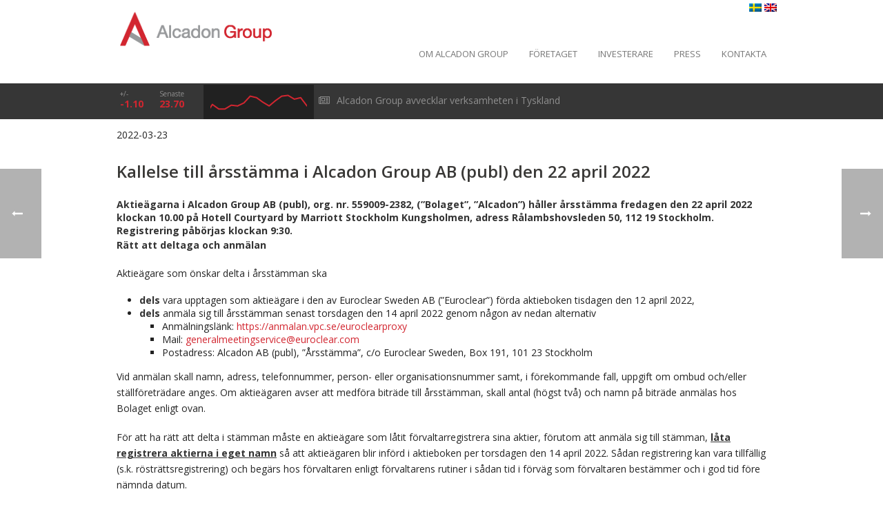

--- FILE ---
content_type: text/html; charset=UTF-8
request_url: https://alcadongroup.se/mfn_news/kallelse-till-arsstamma-i-alcadon-group-ab-publ-den-22-april-2022/
body_size: 25807
content:
	<!DOCTYPE html>
<html lang="sv-SE" >
<head>
		<meta charset="UTF-8" /><meta name="viewport" content="width=device-width, initial-scale=1.0, minimum-scale=1.0, maximum-scale=1.0, user-scalable=0" /><meta http-equiv="X-UA-Compatible" content="IE=edge,chrome=1" /><meta name="format-detection" content="telephone=no"><title>Kallelse till årsstämma i Alcadon Group AB (publ) den 22 april 2022 &#8211; Alcadon Group</title>
<script type="text/javascript">var ajaxurl = "https://alcadongroup.se/wp-admin/admin-ajax.php";</script><meta name='robots' content='max-image-preview:large' />
	<style>img:is([sizes="auto" i], [sizes^="auto," i]) { contain-intrinsic-size: 3000px 1500px }</style>
	
		<style id="critical-path-css" type="text/css">
			body,html{width:100%;height:100%;margin:0;padding:0}.page-preloader{top:0;left:0;z-index:999;position:fixed;height:100%;width:100%;text-align:center}.preloader-preview-area{-webkit-animation-delay:-.2s;animation-delay:-.2s;top:50%;-webkit-transform:translateY(100%);-ms-transform:translateY(100%);transform:translateY(100%);margin-top:10px;max-height:calc(50% - 20px);opacity:1;width:100%;text-align:center;position:absolute}.preloader-logo{max-width:90%;top:50%;-webkit-transform:translateY(-100%);-ms-transform:translateY(-100%);transform:translateY(-100%);margin:-10px auto 0 auto;max-height:calc(50% - 20px);opacity:1;position:relative}.ball-pulse>div{width:15px;height:15px;border-radius:100%;margin:2px;-webkit-animation-fill-mode:both;animation-fill-mode:both;display:inline-block;-webkit-animation:ball-pulse .75s infinite cubic-bezier(.2,.68,.18,1.08);animation:ball-pulse .75s infinite cubic-bezier(.2,.68,.18,1.08)}.ball-pulse>div:nth-child(1){-webkit-animation-delay:-.36s;animation-delay:-.36s}.ball-pulse>div:nth-child(2){-webkit-animation-delay:-.24s;animation-delay:-.24s}.ball-pulse>div:nth-child(3){-webkit-animation-delay:-.12s;animation-delay:-.12s}@-webkit-keyframes ball-pulse{0%{-webkit-transform:scale(1);transform:scale(1);opacity:1}45%{-webkit-transform:scale(.1);transform:scale(.1);opacity:.7}80%{-webkit-transform:scale(1);transform:scale(1);opacity:1}}@keyframes ball-pulse{0%{-webkit-transform:scale(1);transform:scale(1);opacity:1}45%{-webkit-transform:scale(.1);transform:scale(.1);opacity:.7}80%{-webkit-transform:scale(1);transform:scale(1);opacity:1}}.ball-clip-rotate-pulse{position:relative;-webkit-transform:translateY(-15px) translateX(-10px);-ms-transform:translateY(-15px) translateX(-10px);transform:translateY(-15px) translateX(-10px);display:inline-block}.ball-clip-rotate-pulse>div{-webkit-animation-fill-mode:both;animation-fill-mode:both;position:absolute;top:0;left:0;border-radius:100%}.ball-clip-rotate-pulse>div:first-child{height:36px;width:36px;top:7px;left:-7px;-webkit-animation:ball-clip-rotate-pulse-scale 1s 0s cubic-bezier(.09,.57,.49,.9) infinite;animation:ball-clip-rotate-pulse-scale 1s 0s cubic-bezier(.09,.57,.49,.9) infinite}.ball-clip-rotate-pulse>div:last-child{position:absolute;width:50px;height:50px;left:-16px;top:-2px;background:0 0;border:2px solid;-webkit-animation:ball-clip-rotate-pulse-rotate 1s 0s cubic-bezier(.09,.57,.49,.9) infinite;animation:ball-clip-rotate-pulse-rotate 1s 0s cubic-bezier(.09,.57,.49,.9) infinite;-webkit-animation-duration:1s;animation-duration:1s}@-webkit-keyframes ball-clip-rotate-pulse-rotate{0%{-webkit-transform:rotate(0) scale(1);transform:rotate(0) scale(1)}50%{-webkit-transform:rotate(180deg) scale(.6);transform:rotate(180deg) scale(.6)}100%{-webkit-transform:rotate(360deg) scale(1);transform:rotate(360deg) scale(1)}}@keyframes ball-clip-rotate-pulse-rotate{0%{-webkit-transform:rotate(0) scale(1);transform:rotate(0) scale(1)}50%{-webkit-transform:rotate(180deg) scale(.6);transform:rotate(180deg) scale(.6)}100%{-webkit-transform:rotate(360deg) scale(1);transform:rotate(360deg) scale(1)}}@-webkit-keyframes ball-clip-rotate-pulse-scale{30%{-webkit-transform:scale(.3);transform:scale(.3)}100%{-webkit-transform:scale(1);transform:scale(1)}}@keyframes ball-clip-rotate-pulse-scale{30%{-webkit-transform:scale(.3);transform:scale(.3)}100%{-webkit-transform:scale(1);transform:scale(1)}}@-webkit-keyframes square-spin{25%{-webkit-transform:perspective(100px) rotateX(180deg) rotateY(0);transform:perspective(100px) rotateX(180deg) rotateY(0)}50%{-webkit-transform:perspective(100px) rotateX(180deg) rotateY(180deg);transform:perspective(100px) rotateX(180deg) rotateY(180deg)}75%{-webkit-transform:perspective(100px) rotateX(0) rotateY(180deg);transform:perspective(100px) rotateX(0) rotateY(180deg)}100%{-webkit-transform:perspective(100px) rotateX(0) rotateY(0);transform:perspective(100px) rotateX(0) rotateY(0)}}@keyframes square-spin{25%{-webkit-transform:perspective(100px) rotateX(180deg) rotateY(0);transform:perspective(100px) rotateX(180deg) rotateY(0)}50%{-webkit-transform:perspective(100px) rotateX(180deg) rotateY(180deg);transform:perspective(100px) rotateX(180deg) rotateY(180deg)}75%{-webkit-transform:perspective(100px) rotateX(0) rotateY(180deg);transform:perspective(100px) rotateX(0) rotateY(180deg)}100%{-webkit-transform:perspective(100px) rotateX(0) rotateY(0);transform:perspective(100px) rotateX(0) rotateY(0)}}.square-spin{display:inline-block}.square-spin>div{-webkit-animation-fill-mode:both;animation-fill-mode:both;width:50px;height:50px;-webkit-animation:square-spin 3s 0s cubic-bezier(.09,.57,.49,.9) infinite;animation:square-spin 3s 0s cubic-bezier(.09,.57,.49,.9) infinite}.cube-transition{position:relative;-webkit-transform:translate(-25px,-25px);-ms-transform:translate(-25px,-25px);transform:translate(-25px,-25px);display:inline-block}.cube-transition>div{-webkit-animation-fill-mode:both;animation-fill-mode:both;width:15px;height:15px;position:absolute;top:-5px;left:-5px;-webkit-animation:cube-transition 1.6s 0s infinite ease-in-out;animation:cube-transition 1.6s 0s infinite ease-in-out}.cube-transition>div:last-child{-webkit-animation-delay:-.8s;animation-delay:-.8s}@-webkit-keyframes cube-transition{25%{-webkit-transform:translateX(50px) scale(.5) rotate(-90deg);transform:translateX(50px) scale(.5) rotate(-90deg)}50%{-webkit-transform:translate(50px,50px) rotate(-180deg);transform:translate(50px,50px) rotate(-180deg)}75%{-webkit-transform:translateY(50px) scale(.5) rotate(-270deg);transform:translateY(50px) scale(.5) rotate(-270deg)}100%{-webkit-transform:rotate(-360deg);transform:rotate(-360deg)}}@keyframes cube-transition{25%{-webkit-transform:translateX(50px) scale(.5) rotate(-90deg);transform:translateX(50px) scale(.5) rotate(-90deg)}50%{-webkit-transform:translate(50px,50px) rotate(-180deg);transform:translate(50px,50px) rotate(-180deg)}75%{-webkit-transform:translateY(50px) scale(.5) rotate(-270deg);transform:translateY(50px) scale(.5) rotate(-270deg)}100%{-webkit-transform:rotate(-360deg);transform:rotate(-360deg)}}.ball-scale>div{border-radius:100%;margin:2px;-webkit-animation-fill-mode:both;animation-fill-mode:both;display:inline-block;height:60px;width:60px;-webkit-animation:ball-scale 1s 0s ease-in-out infinite;animation:ball-scale 1s 0s ease-in-out infinite}@-webkit-keyframes ball-scale{0%{-webkit-transform:scale(0);transform:scale(0)}100%{-webkit-transform:scale(1);transform:scale(1);opacity:0}}@keyframes ball-scale{0%{-webkit-transform:scale(0);transform:scale(0)}100%{-webkit-transform:scale(1);transform:scale(1);opacity:0}}.line-scale>div{-webkit-animation-fill-mode:both;animation-fill-mode:both;display:inline-block;width:5px;height:50px;border-radius:2px;margin:2px}.line-scale>div:nth-child(1){-webkit-animation:line-scale 1s -.5s infinite cubic-bezier(.2,.68,.18,1.08);animation:line-scale 1s -.5s infinite cubic-bezier(.2,.68,.18,1.08)}.line-scale>div:nth-child(2){-webkit-animation:line-scale 1s -.4s infinite cubic-bezier(.2,.68,.18,1.08);animation:line-scale 1s -.4s infinite cubic-bezier(.2,.68,.18,1.08)}.line-scale>div:nth-child(3){-webkit-animation:line-scale 1s -.3s infinite cubic-bezier(.2,.68,.18,1.08);animation:line-scale 1s -.3s infinite cubic-bezier(.2,.68,.18,1.08)}.line-scale>div:nth-child(4){-webkit-animation:line-scale 1s -.2s infinite cubic-bezier(.2,.68,.18,1.08);animation:line-scale 1s -.2s infinite cubic-bezier(.2,.68,.18,1.08)}.line-scale>div:nth-child(5){-webkit-animation:line-scale 1s -.1s infinite cubic-bezier(.2,.68,.18,1.08);animation:line-scale 1s -.1s infinite cubic-bezier(.2,.68,.18,1.08)}@-webkit-keyframes line-scale{0%{-webkit-transform:scaley(1);transform:scaley(1)}50%{-webkit-transform:scaley(.4);transform:scaley(.4)}100%{-webkit-transform:scaley(1);transform:scaley(1)}}@keyframes line-scale{0%{-webkit-transform:scaley(1);transform:scaley(1)}50%{-webkit-transform:scaley(.4);transform:scaley(.4)}100%{-webkit-transform:scaley(1);transform:scaley(1)}}.ball-scale-multiple{position:relative;-webkit-transform:translateY(30px);-ms-transform:translateY(30px);transform:translateY(30px);display:inline-block}.ball-scale-multiple>div{border-radius:100%;-webkit-animation-fill-mode:both;animation-fill-mode:both;margin:2px;position:absolute;left:-30px;top:0;opacity:0;margin:0;width:50px;height:50px;-webkit-animation:ball-scale-multiple 1s 0s linear infinite;animation:ball-scale-multiple 1s 0s linear infinite}.ball-scale-multiple>div:nth-child(2){-webkit-animation-delay:-.2s;animation-delay:-.2s}.ball-scale-multiple>div:nth-child(3){-webkit-animation-delay:-.2s;animation-delay:-.2s}@-webkit-keyframes ball-scale-multiple{0%{-webkit-transform:scale(0);transform:scale(0);opacity:0}5%{opacity:1}100%{-webkit-transform:scale(1);transform:scale(1);opacity:0}}@keyframes ball-scale-multiple{0%{-webkit-transform:scale(0);transform:scale(0);opacity:0}5%{opacity:1}100%{-webkit-transform:scale(1);transform:scale(1);opacity:0}}.ball-pulse-sync{display:inline-block}.ball-pulse-sync>div{width:15px;height:15px;border-radius:100%;margin:2px;-webkit-animation-fill-mode:both;animation-fill-mode:both;display:inline-block}.ball-pulse-sync>div:nth-child(1){-webkit-animation:ball-pulse-sync .6s -.21s infinite ease-in-out;animation:ball-pulse-sync .6s -.21s infinite ease-in-out}.ball-pulse-sync>div:nth-child(2){-webkit-animation:ball-pulse-sync .6s -.14s infinite ease-in-out;animation:ball-pulse-sync .6s -.14s infinite ease-in-out}.ball-pulse-sync>div:nth-child(3){-webkit-animation:ball-pulse-sync .6s -70ms infinite ease-in-out;animation:ball-pulse-sync .6s -70ms infinite ease-in-out}@-webkit-keyframes ball-pulse-sync{33%{-webkit-transform:translateY(10px);transform:translateY(10px)}66%{-webkit-transform:translateY(-10px);transform:translateY(-10px)}100%{-webkit-transform:translateY(0);transform:translateY(0)}}@keyframes ball-pulse-sync{33%{-webkit-transform:translateY(10px);transform:translateY(10px)}66%{-webkit-transform:translateY(-10px);transform:translateY(-10px)}100%{-webkit-transform:translateY(0);transform:translateY(0)}}.transparent-circle{display:inline-block;border-top:.5em solid rgba(255,255,255,.2);border-right:.5em solid rgba(255,255,255,.2);border-bottom:.5em solid rgba(255,255,255,.2);border-left:.5em solid #fff;-webkit-transform:translateZ(0);transform:translateZ(0);-webkit-animation:transparent-circle 1.1s infinite linear;animation:transparent-circle 1.1s infinite linear;width:50px;height:50px;border-radius:50%}.transparent-circle:after{border-radius:50%;width:10em;height:10em}@-webkit-keyframes transparent-circle{0%{-webkit-transform:rotate(0);transform:rotate(0)}100%{-webkit-transform:rotate(360deg);transform:rotate(360deg)}}@keyframes transparent-circle{0%{-webkit-transform:rotate(0);transform:rotate(0)}100%{-webkit-transform:rotate(360deg);transform:rotate(360deg)}}.ball-spin-fade-loader{position:relative;top:-10px;left:-10px;display:inline-block}.ball-spin-fade-loader>div{width:15px;height:15px;border-radius:100%;margin:2px;-webkit-animation-fill-mode:both;animation-fill-mode:both;position:absolute;-webkit-animation:ball-spin-fade-loader 1s infinite linear;animation:ball-spin-fade-loader 1s infinite linear}.ball-spin-fade-loader>div:nth-child(1){top:25px;left:0;animation-delay:-.84s;-webkit-animation-delay:-.84s}.ball-spin-fade-loader>div:nth-child(2){top:17.05px;left:17.05px;animation-delay:-.72s;-webkit-animation-delay:-.72s}.ball-spin-fade-loader>div:nth-child(3){top:0;left:25px;animation-delay:-.6s;-webkit-animation-delay:-.6s}.ball-spin-fade-loader>div:nth-child(4){top:-17.05px;left:17.05px;animation-delay:-.48s;-webkit-animation-delay:-.48s}.ball-spin-fade-loader>div:nth-child(5){top:-25px;left:0;animation-delay:-.36s;-webkit-animation-delay:-.36s}.ball-spin-fade-loader>div:nth-child(6){top:-17.05px;left:-17.05px;animation-delay:-.24s;-webkit-animation-delay:-.24s}.ball-spin-fade-loader>div:nth-child(7){top:0;left:-25px;animation-delay:-.12s;-webkit-animation-delay:-.12s}.ball-spin-fade-loader>div:nth-child(8){top:17.05px;left:-17.05px;animation-delay:0s;-webkit-animation-delay:0s}@-webkit-keyframes ball-spin-fade-loader{50%{opacity:.3;-webkit-transform:scale(.4);transform:scale(.4)}100%{opacity:1;-webkit-transform:scale(1);transform:scale(1)}}@keyframes ball-spin-fade-loader{50%{opacity:.3;-webkit-transform:scale(.4);transform:scale(.4)}100%{opacity:1;-webkit-transform:scale(1);transform:scale(1)}}		</style>

		<link rel='dns-prefetch' href='//alcadongroup.se' />
<link rel="alternate" type="application/rss+xml" title="Alcadon Group &raquo; Webbflöde" href="https://alcadongroup.se/feed/" />
<link rel="alternate" type="application/rss+xml" title="Alcadon Group &raquo; Kommentarsflöde" href="https://alcadongroup.se/comments/feed/" />

<link rel="shortcut icon" href="https://alcadongroup.se/wp-content/uploads/2016/08/favicon.png"  />
<script type="text/javascript">window.abb = {};php = {};window.PHP = {};PHP.ajax = "https://alcadongroup.se/wp-admin/admin-ajax.php";PHP.wp_p_id = "3468";var mk_header_parallax, mk_banner_parallax, mk_page_parallax, mk_footer_parallax, mk_body_parallax;var mk_images_dir = "https://alcadongroup.se/wp-content/themes/jupiter/assets/images",mk_theme_js_path = "https://alcadongroup.se/wp-content/themes/jupiter/assets/js",mk_theme_dir = "https://alcadongroup.se/wp-content/themes/jupiter",mk_captcha_placeholder = "Enter Captcha",mk_captcha_invalid_txt = "Invalid. Try again.",mk_captcha_correct_txt = "Captcha correct.",mk_responsive_nav_width = 1106,mk_vertical_header_back = "Back",mk_vertical_header_anim = "1",mk_check_rtl = true,mk_grid_width = 972,mk_ajax_search_option = "beside_nav",mk_preloader_bg_color = "#ffffff",mk_accent_color = "#990000",mk_go_to_top =  "true",mk_smooth_scroll =  "true",mk_show_background_video =  "true",mk_preloader_bar_color = "#990000",mk_preloader_logo = "";var mk_header_parallax = false,mk_banner_parallax = false,mk_footer_parallax = false,mk_body_parallax = false,mk_no_more_posts = "No More Posts",mk_typekit_id   = "",mk_google_fonts = ["Open Sans:100italic,200italic,300italic,400italic,500italic,600italic,700italic,800italic,900italic,100,200,300,400,500,600,700,800,900"],mk_global_lazyload = true;</script><link rel='stylesheet' id='mfn-wp-plugin-mfn-archive-css-css' href='https://alcadongroup.se/wp-content/plugins/mfn-wp-plugin/widgets/mfn_archive/css/mfn-archive.css?ver=0.0.78' type='text/css' media='all' />
<link rel='stylesheet' id='mfn-wp-plugin-mfn-news-list-css-css' href='https://alcadongroup.se/wp-content/plugins/mfn-wp-plugin/widgets/mfn_news_feed/css/mfn-news-feed.css?ver=0.0.78' type='text/css' media='all' />
<link rel='stylesheet' id='wp-block-library-css' href='https://alcadongroup.se/wp-includes/css/dist/block-library/style.min.css?ver=6.8.3' type='text/css' media='all' />
<style id='wp-block-library-theme-inline-css' type='text/css'>
.wp-block-audio :where(figcaption){color:#555;font-size:13px;text-align:center}.is-dark-theme .wp-block-audio :where(figcaption){color:#ffffffa6}.wp-block-audio{margin:0 0 1em}.wp-block-code{border:1px solid #ccc;border-radius:4px;font-family:Menlo,Consolas,monaco,monospace;padding:.8em 1em}.wp-block-embed :where(figcaption){color:#555;font-size:13px;text-align:center}.is-dark-theme .wp-block-embed :where(figcaption){color:#ffffffa6}.wp-block-embed{margin:0 0 1em}.blocks-gallery-caption{color:#555;font-size:13px;text-align:center}.is-dark-theme .blocks-gallery-caption{color:#ffffffa6}:root :where(.wp-block-image figcaption){color:#555;font-size:13px;text-align:center}.is-dark-theme :root :where(.wp-block-image figcaption){color:#ffffffa6}.wp-block-image{margin:0 0 1em}.wp-block-pullquote{border-bottom:4px solid;border-top:4px solid;color:currentColor;margin-bottom:1.75em}.wp-block-pullquote cite,.wp-block-pullquote footer,.wp-block-pullquote__citation{color:currentColor;font-size:.8125em;font-style:normal;text-transform:uppercase}.wp-block-quote{border-left:.25em solid;margin:0 0 1.75em;padding-left:1em}.wp-block-quote cite,.wp-block-quote footer{color:currentColor;font-size:.8125em;font-style:normal;position:relative}.wp-block-quote:where(.has-text-align-right){border-left:none;border-right:.25em solid;padding-left:0;padding-right:1em}.wp-block-quote:where(.has-text-align-center){border:none;padding-left:0}.wp-block-quote.is-large,.wp-block-quote.is-style-large,.wp-block-quote:where(.is-style-plain){border:none}.wp-block-search .wp-block-search__label{font-weight:700}.wp-block-search__button{border:1px solid #ccc;padding:.375em .625em}:where(.wp-block-group.has-background){padding:1.25em 2.375em}.wp-block-separator.has-css-opacity{opacity:.4}.wp-block-separator{border:none;border-bottom:2px solid;margin-left:auto;margin-right:auto}.wp-block-separator.has-alpha-channel-opacity{opacity:1}.wp-block-separator:not(.is-style-wide):not(.is-style-dots){width:100px}.wp-block-separator.has-background:not(.is-style-dots){border-bottom:none;height:1px}.wp-block-separator.has-background:not(.is-style-wide):not(.is-style-dots){height:2px}.wp-block-table{margin:0 0 1em}.wp-block-table td,.wp-block-table th{word-break:normal}.wp-block-table :where(figcaption){color:#555;font-size:13px;text-align:center}.is-dark-theme .wp-block-table :where(figcaption){color:#ffffffa6}.wp-block-video :where(figcaption){color:#555;font-size:13px;text-align:center}.is-dark-theme .wp-block-video :where(figcaption){color:#ffffffa6}.wp-block-video{margin:0 0 1em}:root :where(.wp-block-template-part.has-background){margin-bottom:0;margin-top:0;padding:1.25em 2.375em}
</style>
<style id='classic-theme-styles-inline-css' type='text/css'>
/*! This file is auto-generated */
.wp-block-button__link{color:#fff;background-color:#32373c;border-radius:9999px;box-shadow:none;text-decoration:none;padding:calc(.667em + 2px) calc(1.333em + 2px);font-size:1.125em}.wp-block-file__button{background:#32373c;color:#fff;text-decoration:none}
</style>
<style id='global-styles-inline-css' type='text/css'>
:root{--wp--preset--aspect-ratio--square: 1;--wp--preset--aspect-ratio--4-3: 4/3;--wp--preset--aspect-ratio--3-4: 3/4;--wp--preset--aspect-ratio--3-2: 3/2;--wp--preset--aspect-ratio--2-3: 2/3;--wp--preset--aspect-ratio--16-9: 16/9;--wp--preset--aspect-ratio--9-16: 9/16;--wp--preset--color--black: #000000;--wp--preset--color--cyan-bluish-gray: #abb8c3;--wp--preset--color--white: #ffffff;--wp--preset--color--pale-pink: #f78da7;--wp--preset--color--vivid-red: #cf2e2e;--wp--preset--color--luminous-vivid-orange: #ff6900;--wp--preset--color--luminous-vivid-amber: #fcb900;--wp--preset--color--light-green-cyan: #7bdcb5;--wp--preset--color--vivid-green-cyan: #00d084;--wp--preset--color--pale-cyan-blue: #8ed1fc;--wp--preset--color--vivid-cyan-blue: #0693e3;--wp--preset--color--vivid-purple: #9b51e0;--wp--preset--gradient--vivid-cyan-blue-to-vivid-purple: linear-gradient(135deg,rgba(6,147,227,1) 0%,rgb(155,81,224) 100%);--wp--preset--gradient--light-green-cyan-to-vivid-green-cyan: linear-gradient(135deg,rgb(122,220,180) 0%,rgb(0,208,130) 100%);--wp--preset--gradient--luminous-vivid-amber-to-luminous-vivid-orange: linear-gradient(135deg,rgba(252,185,0,1) 0%,rgba(255,105,0,1) 100%);--wp--preset--gradient--luminous-vivid-orange-to-vivid-red: linear-gradient(135deg,rgba(255,105,0,1) 0%,rgb(207,46,46) 100%);--wp--preset--gradient--very-light-gray-to-cyan-bluish-gray: linear-gradient(135deg,rgb(238,238,238) 0%,rgb(169,184,195) 100%);--wp--preset--gradient--cool-to-warm-spectrum: linear-gradient(135deg,rgb(74,234,220) 0%,rgb(151,120,209) 20%,rgb(207,42,186) 40%,rgb(238,44,130) 60%,rgb(251,105,98) 80%,rgb(254,248,76) 100%);--wp--preset--gradient--blush-light-purple: linear-gradient(135deg,rgb(255,206,236) 0%,rgb(152,150,240) 100%);--wp--preset--gradient--blush-bordeaux: linear-gradient(135deg,rgb(254,205,165) 0%,rgb(254,45,45) 50%,rgb(107,0,62) 100%);--wp--preset--gradient--luminous-dusk: linear-gradient(135deg,rgb(255,203,112) 0%,rgb(199,81,192) 50%,rgb(65,88,208) 100%);--wp--preset--gradient--pale-ocean: linear-gradient(135deg,rgb(255,245,203) 0%,rgb(182,227,212) 50%,rgb(51,167,181) 100%);--wp--preset--gradient--electric-grass: linear-gradient(135deg,rgb(202,248,128) 0%,rgb(113,206,126) 100%);--wp--preset--gradient--midnight: linear-gradient(135deg,rgb(2,3,129) 0%,rgb(40,116,252) 100%);--wp--preset--font-size--small: 13px;--wp--preset--font-size--medium: 20px;--wp--preset--font-size--large: 36px;--wp--preset--font-size--x-large: 42px;--wp--preset--spacing--20: 0.44rem;--wp--preset--spacing--30: 0.67rem;--wp--preset--spacing--40: 1rem;--wp--preset--spacing--50: 1.5rem;--wp--preset--spacing--60: 2.25rem;--wp--preset--spacing--70: 3.38rem;--wp--preset--spacing--80: 5.06rem;--wp--preset--shadow--natural: 6px 6px 9px rgba(0, 0, 0, 0.2);--wp--preset--shadow--deep: 12px 12px 50px rgba(0, 0, 0, 0.4);--wp--preset--shadow--sharp: 6px 6px 0px rgba(0, 0, 0, 0.2);--wp--preset--shadow--outlined: 6px 6px 0px -3px rgba(255, 255, 255, 1), 6px 6px rgba(0, 0, 0, 1);--wp--preset--shadow--crisp: 6px 6px 0px rgba(0, 0, 0, 1);}:where(.is-layout-flex){gap: 0.5em;}:where(.is-layout-grid){gap: 0.5em;}body .is-layout-flex{display: flex;}.is-layout-flex{flex-wrap: wrap;align-items: center;}.is-layout-flex > :is(*, div){margin: 0;}body .is-layout-grid{display: grid;}.is-layout-grid > :is(*, div){margin: 0;}:where(.wp-block-columns.is-layout-flex){gap: 2em;}:where(.wp-block-columns.is-layout-grid){gap: 2em;}:where(.wp-block-post-template.is-layout-flex){gap: 1.25em;}:where(.wp-block-post-template.is-layout-grid){gap: 1.25em;}.has-black-color{color: var(--wp--preset--color--black) !important;}.has-cyan-bluish-gray-color{color: var(--wp--preset--color--cyan-bluish-gray) !important;}.has-white-color{color: var(--wp--preset--color--white) !important;}.has-pale-pink-color{color: var(--wp--preset--color--pale-pink) !important;}.has-vivid-red-color{color: var(--wp--preset--color--vivid-red) !important;}.has-luminous-vivid-orange-color{color: var(--wp--preset--color--luminous-vivid-orange) !important;}.has-luminous-vivid-amber-color{color: var(--wp--preset--color--luminous-vivid-amber) !important;}.has-light-green-cyan-color{color: var(--wp--preset--color--light-green-cyan) !important;}.has-vivid-green-cyan-color{color: var(--wp--preset--color--vivid-green-cyan) !important;}.has-pale-cyan-blue-color{color: var(--wp--preset--color--pale-cyan-blue) !important;}.has-vivid-cyan-blue-color{color: var(--wp--preset--color--vivid-cyan-blue) !important;}.has-vivid-purple-color{color: var(--wp--preset--color--vivid-purple) !important;}.has-black-background-color{background-color: var(--wp--preset--color--black) !important;}.has-cyan-bluish-gray-background-color{background-color: var(--wp--preset--color--cyan-bluish-gray) !important;}.has-white-background-color{background-color: var(--wp--preset--color--white) !important;}.has-pale-pink-background-color{background-color: var(--wp--preset--color--pale-pink) !important;}.has-vivid-red-background-color{background-color: var(--wp--preset--color--vivid-red) !important;}.has-luminous-vivid-orange-background-color{background-color: var(--wp--preset--color--luminous-vivid-orange) !important;}.has-luminous-vivid-amber-background-color{background-color: var(--wp--preset--color--luminous-vivid-amber) !important;}.has-light-green-cyan-background-color{background-color: var(--wp--preset--color--light-green-cyan) !important;}.has-vivid-green-cyan-background-color{background-color: var(--wp--preset--color--vivid-green-cyan) !important;}.has-pale-cyan-blue-background-color{background-color: var(--wp--preset--color--pale-cyan-blue) !important;}.has-vivid-cyan-blue-background-color{background-color: var(--wp--preset--color--vivid-cyan-blue) !important;}.has-vivid-purple-background-color{background-color: var(--wp--preset--color--vivid-purple) !important;}.has-black-border-color{border-color: var(--wp--preset--color--black) !important;}.has-cyan-bluish-gray-border-color{border-color: var(--wp--preset--color--cyan-bluish-gray) !important;}.has-white-border-color{border-color: var(--wp--preset--color--white) !important;}.has-pale-pink-border-color{border-color: var(--wp--preset--color--pale-pink) !important;}.has-vivid-red-border-color{border-color: var(--wp--preset--color--vivid-red) !important;}.has-luminous-vivid-orange-border-color{border-color: var(--wp--preset--color--luminous-vivid-orange) !important;}.has-luminous-vivid-amber-border-color{border-color: var(--wp--preset--color--luminous-vivid-amber) !important;}.has-light-green-cyan-border-color{border-color: var(--wp--preset--color--light-green-cyan) !important;}.has-vivid-green-cyan-border-color{border-color: var(--wp--preset--color--vivid-green-cyan) !important;}.has-pale-cyan-blue-border-color{border-color: var(--wp--preset--color--pale-cyan-blue) !important;}.has-vivid-cyan-blue-border-color{border-color: var(--wp--preset--color--vivid-cyan-blue) !important;}.has-vivid-purple-border-color{border-color: var(--wp--preset--color--vivid-purple) !important;}.has-vivid-cyan-blue-to-vivid-purple-gradient-background{background: var(--wp--preset--gradient--vivid-cyan-blue-to-vivid-purple) !important;}.has-light-green-cyan-to-vivid-green-cyan-gradient-background{background: var(--wp--preset--gradient--light-green-cyan-to-vivid-green-cyan) !important;}.has-luminous-vivid-amber-to-luminous-vivid-orange-gradient-background{background: var(--wp--preset--gradient--luminous-vivid-amber-to-luminous-vivid-orange) !important;}.has-luminous-vivid-orange-to-vivid-red-gradient-background{background: var(--wp--preset--gradient--luminous-vivid-orange-to-vivid-red) !important;}.has-very-light-gray-to-cyan-bluish-gray-gradient-background{background: var(--wp--preset--gradient--very-light-gray-to-cyan-bluish-gray) !important;}.has-cool-to-warm-spectrum-gradient-background{background: var(--wp--preset--gradient--cool-to-warm-spectrum) !important;}.has-blush-light-purple-gradient-background{background: var(--wp--preset--gradient--blush-light-purple) !important;}.has-blush-bordeaux-gradient-background{background: var(--wp--preset--gradient--blush-bordeaux) !important;}.has-luminous-dusk-gradient-background{background: var(--wp--preset--gradient--luminous-dusk) !important;}.has-pale-ocean-gradient-background{background: var(--wp--preset--gradient--pale-ocean) !important;}.has-electric-grass-gradient-background{background: var(--wp--preset--gradient--electric-grass) !important;}.has-midnight-gradient-background{background: var(--wp--preset--gradient--midnight) !important;}.has-small-font-size{font-size: var(--wp--preset--font-size--small) !important;}.has-medium-font-size{font-size: var(--wp--preset--font-size--medium) !important;}.has-large-font-size{font-size: var(--wp--preset--font-size--large) !important;}.has-x-large-font-size{font-size: var(--wp--preset--font-size--x-large) !important;}
:where(.wp-block-post-template.is-layout-flex){gap: 1.25em;}:where(.wp-block-post-template.is-layout-grid){gap: 1.25em;}
:where(.wp-block-columns.is-layout-flex){gap: 2em;}:where(.wp-block-columns.is-layout-grid){gap: 2em;}
:root :where(.wp-block-pullquote){font-size: 1.5em;line-height: 1.6;}
</style>
<link rel='stylesheet' id='mfn-wp-plugin-css' href='https://alcadongroup.se/wp-content/plugins/mfn-wp-plugin/public/css/mfn-wp-plugin-public.css?ver=0.0.78' type='text/css' media='all' />
<link rel='stylesheet' id='parent-style-css' href='https://alcadongroup.se/wp-content/themes/jupiter/style.css?ver=6.8.3' type='text/css' media='all' />
<link rel='stylesheet' id='child-style-css' href='https://alcadongroup.se/wp-content/themes/alcadon/style.css?ver=6.8.3' type='text/css' media='all' />
<link rel='stylesheet' id='fontawesome-css' href='https://alcadongroup.se/wp-content/themes/alcadon/fontawesome/css/font-awesome.min.css?ver=6.8.3' type='text/css' media='all' />
<link rel='stylesheet' id='slick-css-css' href='https://alcadongroup.se/wp-content/themes/alcadon/assets/slick.css?ver=6.8.3' type='text/css' media='all' />
<link rel='stylesheet' id='mfn-integration-custom-css' href='https://alcadongroup.se/wp-content/themes/alcadon/assets/custom.css?ver=1768518843' type='text/css' media='all' />
<link rel='stylesheet' id='core-styles-css' href='https://alcadongroup.se/wp-content/themes/jupiter/assets/stylesheet/core-styles.6.12.1.css?ver=1753791261' type='text/css' media='all' />
<style id='core-styles-inline-css' type='text/css'>

			#wpadminbar {
				-webkit-backface-visibility: hidden;
				backface-visibility: hidden;
				-webkit-perspective: 1000;
				-ms-perspective: 1000;
				perspective: 1000;
				-webkit-transform: translateZ(0px);
				-ms-transform: translateZ(0px);
				transform: translateZ(0px);
			}
			@media screen and (max-width: 600px) {
				#wpadminbar {
					position: fixed !important;
				}
			}
		
</style>
<link rel='stylesheet' id='components-full-css' href='https://alcadongroup.se/wp-content/themes/jupiter/assets/stylesheet/components-full.6.12.1.css?ver=1753791261' type='text/css' media='all' />
<style id='components-full-inline-css' type='text/css'>

body
{
    background-color:#fff;
}

.hb-custom-header #mk-page-introduce,
.mk-header
{
    background-color:#ffffff;background-size: cover;-webkit-background-size: cover;-moz-background-size: cover;
}

.hb-custom-header > div,
.mk-header-bg
{
    background-color:#fff;
}

.mk-classic-nav-bg
{
    background-color:#fff;
}

.master-holder-bg
{
    background-color:#fff;
}

#mk-footer
{
    background-color:#1a1a1a;
}

#mk-boxed-layout
{
  -webkit-box-shadow: 0 0 0px rgba(0, 0, 0, 0);
  -moz-box-shadow: 0 0 0px rgba(0, 0, 0, 0);
  box-shadow: 0 0 0px rgba(0, 0, 0, 0);
}

.mk-news-tab .mk-tabs-tabs .is-active a,
.mk-fancy-title.pattern-style span,
.mk-fancy-title.pattern-style.color-gradient span:after,
.page-bg-color
{
    background-color: #fff;
}

.page-title
{
    font-size: 34px;
    color: #ffffff;
    text-transform: none;
    font-weight: lighter;
    letter-spacing: 2px;
}

.page-subtitle
{
    font-size: 14px;
    line-height: 100%;
    color: #ffffff;
    font-size: 14px;
    text-transform: none;
}


	.header-style-1 .mk-header-padding-wrapper,
	.header-style-2 .mk-header-padding-wrapper,
	.header-style-3 .mk-header-padding-wrapper {
		padding-top:91px;
	}

	.mk-process-steps[max-width~="950px"] ul::before {
	  display: none !important;
	}
	.mk-process-steps[max-width~="950px"] li {
	  margin-bottom: 30px !important;
	  width: 100% !important;
	  text-align: center;
	}
	.mk-event-countdown-ul[max-width~="750px"] li {
	  width: 90%;
	  display: block;
	  margin: 0 auto 15px;
	}

    body { font-family: Open Sans } 

            @font-face {
                font-family: 'star';
                src: url('https://alcadongroup.se/wp-content/themes/jupiter/assets/stylesheet/fonts/star/font.eot');
                src: url('https://alcadongroup.se/wp-content/themes/jupiter/assets/stylesheet/fonts/star/font.eot?#iefix') format('embedded-opentype'),
                url('https://alcadongroup.se/wp-content/themes/jupiter/assets/stylesheet/fonts/star/font.woff') format('woff'),
                url('https://alcadongroup.se/wp-content/themes/jupiter/assets/stylesheet/fonts/star/font.ttf') format('truetype'),
                url('https://alcadongroup.se/wp-content/themes/jupiter/assets/stylesheet/fonts/star/font.svg#star') format('svg');
                font-weight: normal;
                font-style: normal;
            }
            @font-face {
                font-family: 'WooCommerce';
                src: url('https://alcadongroup.se/wp-content/themes/jupiter/assets/stylesheet/fonts/woocommerce/font.eot');
                src: url('https://alcadongroup.se/wp-content/themes/jupiter/assets/stylesheet/fonts/woocommerce/font.eot?#iefix') format('embedded-opentype'),
                url('https://alcadongroup.se/wp-content/themes/jupiter/assets/stylesheet/fonts/woocommerce/font.woff') format('woff'),
                url('https://alcadongroup.se/wp-content/themes/jupiter/assets/stylesheet/fonts/woocommerce/font.ttf') format('truetype'),
                url('https://alcadongroup.se/wp-content/themes/jupiter/assets/stylesheet/fonts/woocommerce/font.svg#WooCommerce') format('svg');
                font-weight: normal;
                font-style: normal;
            }
ul#qtranslate-chooser{margin-top:5px;}
ul#qtranslate-chooser li {
    display: inline-block;
    padding: 0;
    margin: 0;
}
</style>
<link rel='stylesheet' id='mkhb-render-css' href='https://alcadongroup.se/wp-content/themes/jupiter/header-builder/includes/assets/css/mkhb-render.css?ver=6.12.1' type='text/css' media='all' />
<link rel='stylesheet' id='mkhb-row-css' href='https://alcadongroup.se/wp-content/themes/jupiter/header-builder/includes/assets/css/mkhb-row.css?ver=6.12.1' type='text/css' media='all' />
<link rel='stylesheet' id='mkhb-column-css' href='https://alcadongroup.se/wp-content/themes/jupiter/header-builder/includes/assets/css/mkhb-column.css?ver=6.12.1' type='text/css' media='all' />
<link rel='stylesheet' id='theme-options-css' href='https://alcadongroup.se/wp-content/uploads/mk_assets/theme-options-production-1767875046.css?ver=1767875044' type='text/css' media='all' />
<link rel='stylesheet' id='jupiter-donut-shortcodes-css' href='https://alcadongroup.se/wp-content/plugins/jupiter-donut/assets/css/shortcodes-styles.min.css?ver=1.6.3' type='text/css' media='all' />
<link rel='stylesheet' id='mk-style-css' href='https://alcadongroup.se/wp-content/themes/alcadon/style.css?ver=6.8.3' type='text/css' media='all' />
<script type="text/javascript" data-noptimize='' data-no-minify='' src="https://alcadongroup.se/wp-content/themes/jupiter/assets/js/plugins/wp-enqueue/webfontloader.js?ver=6.8.3" id="mk-webfontloader-js"></script>
<script type="text/javascript" id="mk-webfontloader-js-after">
/* <![CDATA[ */
WebFontConfig = {
	timeout: 2000
}

if ( mk_typekit_id.length > 0 ) {
	WebFontConfig.typekit = {
		id: mk_typekit_id
	}
}

if ( mk_google_fonts.length > 0 ) {
	WebFontConfig.google = {
		families:  mk_google_fonts
	}
}

if ( (mk_google_fonts.length > 0 || mk_typekit_id.length > 0) && navigator.userAgent.indexOf("Speed Insights") == -1) {
	WebFont.load( WebFontConfig );
}
		
/* ]]> */
</script>
<script type="text/javascript" src="https://alcadongroup.se/wp-includes/js/jquery/jquery.min.js?ver=3.7.1" id="jquery-core-js"></script>
<script type="text/javascript" src="https://alcadongroup.se/wp-includes/js/jquery/jquery-migrate.min.js?ver=3.4.1" id="jquery-migrate-js"></script>
<script type="text/javascript" src="https://alcadongroup.se/wp-content/plugins/mfn-wp-plugin/public/js/mfn-wp-plugin-public.js?ver=0.0.78" id="mfn-wp-plugin-js"></script>
<script></script><link rel="EditURI" type="application/rsd+xml" title="RSD" href="https://alcadongroup.se/xmlrpc.php?rsd" />
<meta name="generator" content="WordPress 6.8.3" />
<link rel="canonical" href="https://alcadongroup.se/mfn_news/kallelse-till-arsstamma-i-alcadon-group-ab-publ-den-22-april-2022/" />
<script type="text/javascript">
(function(url){
	if(/(?:Chrome\/26\.0\.1410\.63 Safari\/537\.31|WordfenceTestMonBot)/.test(navigator.userAgent)){ return; }
	var addEvent = function(evt, handler) {
		if (window.addEventListener) {
			document.addEventListener(evt, handler, false);
		} else if (window.attachEvent) {
			document.attachEvent('on' + evt, handler);
		}
	};
	var removeEvent = function(evt, handler) {
		if (window.removeEventListener) {
			document.removeEventListener(evt, handler, false);
		} else if (window.detachEvent) {
			document.detachEvent('on' + evt, handler);
		}
	};
	var evts = 'contextmenu dblclick drag dragend dragenter dragleave dragover dragstart drop keydown keypress keyup mousedown mousemove mouseout mouseover mouseup mousewheel scroll'.split(' ');
	var logHuman = function() {
		if (window.wfLogHumanRan) { return; }
		window.wfLogHumanRan = true;
		var wfscr = document.createElement('script');
		wfscr.type = 'text/javascript';
		wfscr.async = true;
		wfscr.src = url + '&r=' + Math.random();
		(document.getElementsByTagName('head')[0]||document.getElementsByTagName('body')[0]).appendChild(wfscr);
		for (var i = 0; i < evts.length; i++) {
			removeEvent(evts[i], logHuman);
		}
	};
	for (var i = 0; i < evts.length; i++) {
		addEvent(evts[i], logHuman);
	}
})('//alcadongroup.se/?wordfence_lh=1&hid=263B19C0F80B4ABA287829DFEE5213B1');
</script><style type="text/css">
.qtranxs_flag_sv {background-image: url(https://alcadongroup.se/wp-content/plugins/qtranslate-x-master/flags/se.png); background-repeat: no-repeat;}
.qtranxs_flag_en {background-image: url(https://alcadongroup.se/wp-content/plugins/qtranslate-x-master/flags/gb.png); background-repeat: no-repeat;}
</style>
<link hreflang="sv" href="https://alcadongroup.se/sv/mfn_news/kallelse-till-arsstamma-i-alcadon-group-ab-publ-den-22-april-2022/" rel="alternate" />
<link hreflang="en" href="https://alcadongroup.se/en/mfn_news/kallelse-till-arsstamma-i-alcadon-group-ab-publ-den-22-april-2022/" rel="alternate" />
<link hreflang="x-default" href="https://alcadongroup.se/mfn_news/kallelse-till-arsstamma-i-alcadon-group-ab-publ-den-22-april-2022/" rel="alternate" />
<meta name="generator" content="qTranslate-X 3.4.6.8" />
<meta itemprop="author" content="" /><meta itemprop="datePublished" content="2022-03-23" /><meta itemprop="dateModified" content="2025-07-10" /><meta itemprop="publisher" content="Alcadon Group" /><meta property="og:site_name" content="Alcadon Group"/><meta property="og:url" content="https://alcadongroup.se/mfn_news/kallelse-till-arsstamma-i-alcadon-group-ab-publ-den-22-april-2022/"/><meta property="og:title" content="Kallelse till årsstämma i Alcadon Group AB (publ) den 22 april 2022"/><meta property="og:description" content="Aktieägarna i Alcadon Group AB (publ), org. nr. 559009-2382, (”Bolaget”, ”Alcadon”) håller årsstämma fredagen den 22 april 2022 klockan 10.00 på Hotell Courtyard by Marriott Stockholm Kungsholmen, adress Rålambshovsleden 50, 112 19 Stockholm. Registrering påbörjas klockan 9:30. Rätt att deltaga och anmälan Aktieägare som önskar delta i årsstämman ska dels vara upptagen som aktieägare i [&hellip;]"/><meta property="og:type" content="article"/><script> var isTest = false; </script><meta name="generator" content="Powered by WPBakery Page Builder - drag and drop page builder for WordPress."/>
		<style type="text/css" id="wp-custom-css">
			.qtranxs-available-languages-message-sv{display:none;}		</style>
		<meta name="generator" content="Alcadon 1.0.0" /><noscript><style> .wpb_animate_when_almost_visible { opacity: 1; }</style></noscript>	</head>

<body class="wp-singular mfn_news-template-default single single-mfn_news postid-3468 wp-theme-jupiter wp-child-theme-alcadon wpb-js-composer js-comp-ver-8.5 vc_responsive" itemscope="itemscope" itemtype="https://schema.org/WebPage"  data-adminbar="">
	
	<!-- Target for scroll anchors to achieve native browser bahaviour + possible enhancements like smooth scrolling -->
	<div id="top-of-page"></div>

		<div id="mk-boxed-layout">

			<div id="mk-theme-container" >

				 
    <header data-height='90'
                data-sticky-height='55'
                data-responsive-height='90'
                data-transparent-skin=''
                data-header-style='1'
                data-sticky-style='fixed'
                data-sticky-offset='header' id="mk-header-1" class="mk-header header-style-1 header-align-left  toolbar-false menu-hover-2 sticky-style-fixed mk-background-stretch boxed-header " role="banner" itemscope="itemscope" itemtype="https://schema.org/WPHeader" >
                    <div class="mk-header-holder">
                                <div class="mk-header-inner add-header-height">

                    <div class="mk-header-bg "></div>

                    
                                                <div class="mk-grid header-grid">
                    
                            <div class="mk-header-nav-container one-row-style menu-hover-style-2" role="navigation" itemscope="itemscope" itemtype="https://schema.org/SiteNavigationElement" >
                                
<ul class="language-chooser language-chooser-image qtranxs_language_chooser" id="qtranslate-chooser">
<li class="lang-sv active"><a href="https://alcadongroup.se/sv/mfn_news/kallelse-till-arsstamma-i-alcadon-group-ab-publ-den-22-april-2022/" hreflang="sv" title="Svenska (sv)" class="qtranxs_image qtranxs_image_sv"><img src="https://alcadongroup.se/wp-content/plugins/qtranslate-x/flags/se.png" alt="Svenska (sv)" /><span style="display:none">Svenska</span></a></li>
<li class="lang-en"><a href="https://alcadongroup.se/en/mfn_news/kallelse-till-arsstamma-i-alcadon-group-ab-publ-den-22-april-2022/" hreflang="en" title="English (en)" class="qtranxs_image qtranxs_image_en"><img src="https://alcadongroup.se/wp-content/plugins/qtranslate-x/flags/gb.png" alt="English (en)" /><span style="display:none">English</span></a></li>
</ul><div class="qtranxs_widget_end"></div>
<nav class="mk-main-navigation js-main-nav"><ul id="menu-main-nav" class="main-navigation-ul"><li id="menu-item-882" class="menu-item menu-item-type-custom menu-item-object-custom menu-item-has-children no-mega-menu"><a class="menu-item-link js-smooth-scroll"  href="#">Om Alcadon Group</a>
<ul style="" class="sub-menu ">
	<li id="menu-item-514" class="menu-item menu-item-type-post_type menu-item-object-page"><a class="menu-item-link js-smooth-scroll"  href="https://alcadongroup.se/om-alcadon/om-alcadon-group/">Om Alcadon Group</a></li>
	<li id="menu-item-515" class="menu-item menu-item-type-post_type menu-item-object-page"><a class="menu-item-link js-smooth-scroll"  href="https://alcadongroup.se/om-alcadon/affarside/">Affärsidé, strategi och marknad</a></li>
	<li id="menu-item-518" class="menu-item menu-item-type-post_type menu-item-object-page"><a class="menu-item-link js-smooth-scroll"  href="https://alcadongroup.se/om-alcadon/koncernkarta/">Koncernkarta</a></li>
	<li id="menu-item-519" class="menu-item menu-item-type-post_type menu-item-object-page"><a class="menu-item-link js-smooth-scroll"  href="https://alcadongroup.se/om-alcadon/risker-riskhantering/">Risker &#038; riskhantering</a></li>
	<li id="menu-item-27527" class="menu-item menu-item-type-post_type menu-item-object-page"><a class="menu-item-link js-smooth-scroll"  href="https://alcadongroup.se/case-studies/">Fallstudier</a></li>
	<li id="menu-item-520" class="menu-item menu-item-type-post_type menu-item-object-page"><a class="menu-item-link js-smooth-scroll"  href="https://alcadongroup.se/om-alcadon/historik/">Historik</a></li>
</ul>
</li>
<li id="menu-item-883" class="menu-item menu-item-type-custom menu-item-object-custom menu-item-has-children no-mega-menu"><a class="menu-item-link js-smooth-scroll"  href="#">Företaget</a>
<ul style="" class="sub-menu ">
	<li id="menu-item-523" class="menu-item menu-item-type-post_type menu-item-object-page"><a class="menu-item-link js-smooth-scroll"  href="https://alcadongroup.se/verksamhet/alcadon-ab/">Våra verksamheter</a></li>
	<li id="menu-item-524" class="menu-item menu-item-type-post_type menu-item-object-page"><a class="menu-item-link js-smooth-scroll"  href="https://alcadongroup.se/verksamhet/hallbarhetsarbete/">Hållbarhetsarbete</a></li>
	<li id="menu-item-3656" class="menu-item menu-item-type-post_type menu-item-object-page"><a class="menu-item-link js-smooth-scroll"  href="https://alcadongroup.se/verksamhet/whistleblowing/">Whistleblowing</a></li>
</ul>
</li>
<li id="menu-item-884" class="menu-item menu-item-type-custom menu-item-object-custom menu-item-has-children no-mega-menu"><a class="menu-item-link js-smooth-scroll"  href="#">Investerare</a>
<ul style="" class="sub-menu ">
	<li id="menu-item-875" class="menu-item menu-item-type-post_type menu-item-object-page"><a class="menu-item-link js-smooth-scroll"  href="https://alcadongroup.se/investerare/finansiella-rapporter/">Finansiella Rapporter</a></li>
	<li id="menu-item-566" class="menu-item menu-item-type-post_type menu-item-object-page"><a class="menu-item-link js-smooth-scroll"  href="https://alcadongroup.se/investerare/bolagsstammor/">Bolagsstämmor</a></li>
	<li id="menu-item-559" class="menu-item menu-item-type-post_type menu-item-object-page"><a class="menu-item-link js-smooth-scroll"  href="https://alcadongroup.se/investerare/styrelse-ledning/">Styrelse &#038; ledning</a></li>
	<li id="menu-item-560" class="menu-item menu-item-type-post_type menu-item-object-page"><a class="menu-item-link js-smooth-scroll"  href="https://alcadongroup.se/investerare/revisorer/">Revisor, Certified Adviser</a></li>
	<li id="menu-item-561" class="menu-item menu-item-type-post_type menu-item-object-page"><a class="menu-item-link js-smooth-scroll"  href="https://alcadongroup.se/investerare/bolagsstyrning/">Bolagsstyrning</a></li>
	<li id="menu-item-562" class="menu-item menu-item-type-post_type menu-item-object-page"><a class="menu-item-link js-smooth-scroll"  href="https://alcadongroup.se/investerare/bolagsstyrningsrapport/">Bolagsstyrningsrapport</a></li>
	<li id="menu-item-1597" class="menu-item menu-item-type-post_type menu-item-object-page"><a class="menu-item-link js-smooth-scroll"  href="https://alcadongroup.se/investerare/principer-for-valberedning/">Principer för valberedning</a></li>
	<li id="menu-item-563" class="menu-item menu-item-type-post_type menu-item-object-page"><a class="menu-item-link js-smooth-scroll"  href="https://alcadongroup.se/investerare/insynsregister/">Insynsregister</a></li>
	<li id="menu-item-564" class="menu-item menu-item-type-post_type menu-item-object-page"><a class="menu-item-link js-smooth-scroll"  href="https://alcadongroup.se/investerare/aktien/">Aktien</a></li>
	<li id="menu-item-565" class="menu-item menu-item-type-post_type menu-item-object-page"><a class="menu-item-link js-smooth-scroll"  href="https://alcadongroup.se/investerare/redovisningsprinciper/">Redovisningsprinciper</a></li>
	<li id="menu-item-832" class="menu-item menu-item-type-post_type menu-item-object-page"><a class="menu-item-link js-smooth-scroll"  href="https://alcadongroup.se/investerare/information/">Notering Nasdaq First North 2016</a></li>
</ul>
</li>
<li id="menu-item-885" class="menu-item menu-item-type-custom menu-item-object-custom menu-item-has-children no-mega-menu"><a class="menu-item-link js-smooth-scroll"  href="#">Press</a>
<ul style="" class="sub-menu ">
	<li id="menu-item-576" class="menu-item menu-item-type-post_type menu-item-object-page"><a class="menu-item-link js-smooth-scroll"  href="https://alcadongroup.se/press/">Pressmeddelanden</a></li>
	<li id="menu-item-1503" class="menu-item menu-item-type-post_type menu-item-object-page"><a class="menu-item-link js-smooth-scroll"  href="https://alcadongroup.se/press/presentationer/">Presentationer</a></li>
	<li id="menu-item-577" class="menu-item menu-item-type-post_type menu-item-object-page"><a class="menu-item-link js-smooth-scroll"  href="https://alcadongroup.se/press/prenumerera/">Prenumerera</a></li>
	<li id="menu-item-578" class="menu-item menu-item-type-post_type menu-item-object-page"><a class="menu-item-link js-smooth-scroll"  href="https://alcadongroup.se/press/presskontakt-2/">Presskontakt</a></li>
	<li id="menu-item-579" class="menu-item menu-item-type-post_type menu-item-object-page"><a class="menu-item-link js-smooth-scroll"  href="https://alcadongroup.se/investerare/finansiella-rapporter/">Finansiella Rapporter</a></li>
	<li id="menu-item-580" class="menu-item menu-item-type-post_type menu-item-object-page"><a class="menu-item-link js-smooth-scroll"  href="https://alcadongroup.se/press/kalender/">Kalender</a></li>
</ul>
</li>
<li id="menu-item-582" class="menu-item menu-item-type-post_type menu-item-object-page no-mega-menu"><a class="menu-item-link js-smooth-scroll"  href="https://alcadongroup.se/kontakt/">Kontakta</a></li>
<li class="menu-item menu-item-type-post_type menu-item-object-page no-mega-menu language-switcher-item"></li></ul></nav>
<div class="main-nav-side-search">
	
	<a class="mk-search-trigger add-header-height mk-toggle-trigger" href="#"><i class="mk-svg-icon-wrapper"><svg  class="mk-svg-icon" data-name="mk-icon-search" data-cacheid="icon-696974bb79543" style=" height:16px; width: 14.857142857143px; "  xmlns="http://www.w3.org/2000/svg" viewBox="0 0 1664 1792"><path d="M1152 832q0-185-131.5-316.5t-316.5-131.5-316.5 131.5-131.5 316.5 131.5 316.5 316.5 131.5 316.5-131.5 131.5-316.5zm512 832q0 52-38 90t-90 38q-54 0-90-38l-343-342q-179 124-399 124-143 0-273.5-55.5t-225-150-150-225-55.5-273.5 55.5-273.5 150-225 225-150 273.5-55.5 273.5 55.5 225 150 150 225 55.5 273.5q0 220-124 399l343 343q37 37 37 90z"/></svg></i></a>

	<div id="mk-nav-search-wrapper" class="mk-box-to-trigger">
		<form method="get" id="mk-header-navside-searchform" action="https://alcadongroup.se/">
			<input type="text" name="s" id="mk-ajax-search-input" autocomplete="off" />
			<input type="hidden" id="security" name="security" value="4e81c28d2d" /><input type="hidden" name="_wp_http_referer" value="/mfn_news/kallelse-till-arsstamma-i-alcadon-group-ab-publ-den-22-april-2022/" />			<i class="nav-side-search-icon"><input type="submit" value=""/><svg  class="mk-svg-icon" data-name="mk-moon-search-3" data-cacheid="icon-696974bb79807" style=" height:16px; width: 16px; "  xmlns="http://www.w3.org/2000/svg" viewBox="0 0 512 512"><path d="M496.131 435.698l-121.276-103.147c-12.537-11.283-25.945-16.463-36.776-15.963 28.628-33.534 45.921-77.039 45.921-124.588 0-106.039-85.961-192-192-192-106.038 0-192 85.961-192 192s85.961 192 192 192c47.549 0 91.054-17.293 124.588-45.922-.5 10.831 4.68 24.239 15.963 36.776l103.147 121.276c17.661 19.623 46.511 21.277 64.11 3.678s15.946-46.449-3.677-64.11zm-304.131-115.698c-70.692 0-128-57.308-128-128s57.308-128 128-128 128 57.308 128 128-57.307 128-128 128z"/></svg></i>
		</form>
		<ul id="mk-nav-search-result" class="ui-autocomplete"></ul>
	</div>

</div>

                            </div>
                            
<div class="mk-nav-responsive-link">
    <div class="mk-css-icon-menu">
        <div class="mk-css-icon-menu-line-1"></div>
        <div class="mk-css-icon-menu-line-2"></div>
        <div class="mk-css-icon-menu-line-3"></div>
    </div>
</div>	<div class=" header-logo fit-logo-img add-header-height logo-is-responsive logo-has-sticky">
		<a href="https://alcadongroup.se/" title="Alcadon Group">

			<img class="mk-desktop-logo dark-logo "
				title=""
				alt=""
				src="https://alcadongroup.se/wp-content/uploads/2016/08/logo-h.png" />

			
							<img class="mk-resposnive-logo "
					title=""
					alt=""
					src="https://alcadongroup.se/wp-content/uploads/2016/08/logo-h.png" />
			
							<img class="mk-sticky-logo "
					title=""
					alt=""
					src="https://alcadongroup.se/wp-content/uploads/2016/08/logo-h.png" />
					</a>
	</div>

                                            </div>
                    
                    <div class="mk-header-right">
                                            </div>
					
							<div id="sticky-bar">
			<div class="mk-grid header-grid container">

				
				<div class="in-numbers">
					<div class="stock-left">
						<span class="label">
							+/-
						</span>
						<span class="value stock-diff">-1.10</span>
					</div>
					<div class="stock-right">
						<span class="label">
							Senaste</span>
						<span class="value stock-latest">23.70</span>
					</div>
				</div> 
				<div class="chart">
					<div id="top-chart-area" class="chart-area">
						<a href="/investerare/aktien/"></a>
						
															<div id="header-stock"></div>
			<script>
			(function() {
			    'use strict';

			    // Adds an event listener in order to resize the iframe to an optimal
			    // size for the page
			    window.addEventListener('header-stock-message', function(e) {
			        var iFrameID = document.getElementById('header-stock');
			        var eventName = e.data[0];
			        var data = e.data[1];
			        switch(eventName) {
			            case 'setHeight':
			                iFrameID.height = data + 'px';
			                break;
			        }
			    }, false);

			    var ifrm = document.createElement('iframe');
			    var c = document.getElementById('header-stock');
			    c.innerHTML = '';
			    ifrm.textContent = "<style>.mf-table { border: 1px solid red; }</style>";
			    ifrm.setAttribute('src', 'https://widget.datablocks.se/api/rose/widgets/stock-chart?token=03640fc4-be8b-4eb0-8342-303814699997&amp;c=20f8487a-4136-4224-8e00-b815de4e40b9&amp;load-highcharts=true&amp;lang=sv');
			    ifrm.setAttribute('width', '100%');
			    ifrm.setAttribute('frameBorder', '0');
			    ifrm.setAttribute('id', 'header-stock');
			    ifrm.setAttribute('scrolling', 'no');
			    c.appendChild(ifrm);
			})();
			</script>
							</div>
				</div>
				<div class="latest-press-release">
					<a href="https://alcadongroup.se/mfn_news/alcadon-group-avvecklar-verksamheten-i-tyskland/">
						<i style="margin-right: 6px; padding-bottom: 2px" class="fa fa-newspaper-o"></i> Alcadon Group avvecklar verksamheten i Tyskland					</a>
				</div>
			</div>
		</div>
		                </div>
                
<div class="mk-responsive-wrap">

	
<ul class="language-chooser language-chooser-image qtranxs_language_chooser" id="qtranslate-chooser">
<li class="lang-sv active"><a href="https://alcadongroup.se/sv/mfn_news/kallelse-till-arsstamma-i-alcadon-group-ab-publ-den-22-april-2022/" hreflang="sv" title="Svenska (sv)" class="qtranxs_image qtranxs_image_sv"><img src="https://alcadongroup.se/wp-content/plugins/qtranslate-x/flags/se.png" alt="Svenska (sv)" /><span style="display:none">Svenska</span></a></li>
<li class="lang-en"><a href="https://alcadongroup.se/en/mfn_news/kallelse-till-arsstamma-i-alcadon-group-ab-publ-den-22-april-2022/" hreflang="en" title="English (en)" class="qtranxs_image qtranxs_image_en"><img src="https://alcadongroup.se/wp-content/plugins/qtranslate-x/flags/gb.png" alt="English (en)" /><span style="display:none">English</span></a></li>
</ul><div class="qtranxs_widget_end"></div>
<nav class="menu-main-nav-container"><ul id="menu-main-nav-1" class="mk-responsive-nav"><li id="responsive-menu-item-882" class="menu-item menu-item-type-custom menu-item-object-custom menu-item-has-children"><a class="menu-item-link js-smooth-scroll"  href="#">Om Alcadon Group</a><span class="mk-nav-arrow mk-nav-sub-closed"><svg  class="mk-svg-icon" data-name="mk-moon-arrow-down" data-cacheid="icon-696974bbba867" style=" height:16px; width: 16px; "  xmlns="http://www.w3.org/2000/svg" viewBox="0 0 512 512"><path d="M512 192l-96-96-160 160-160-160-96 96 256 255.999z"/></svg></span>
<ul class="sub-menu ">
	<li id="responsive-menu-item-514" class="menu-item menu-item-type-post_type menu-item-object-page"><a class="menu-item-link js-smooth-scroll"  href="https://alcadongroup.se/om-alcadon/om-alcadon-group/">Om Alcadon Group</a></li>
	<li id="responsive-menu-item-515" class="menu-item menu-item-type-post_type menu-item-object-page"><a class="menu-item-link js-smooth-scroll"  href="https://alcadongroup.se/om-alcadon/affarside/">Affärsidé, strategi och marknad</a></li>
	<li id="responsive-menu-item-518" class="menu-item menu-item-type-post_type menu-item-object-page"><a class="menu-item-link js-smooth-scroll"  href="https://alcadongroup.se/om-alcadon/koncernkarta/">Koncernkarta</a></li>
	<li id="responsive-menu-item-519" class="menu-item menu-item-type-post_type menu-item-object-page"><a class="menu-item-link js-smooth-scroll"  href="https://alcadongroup.se/om-alcadon/risker-riskhantering/">Risker &#038; riskhantering</a></li>
	<li id="responsive-menu-item-27527" class="menu-item menu-item-type-post_type menu-item-object-page"><a class="menu-item-link js-smooth-scroll"  href="https://alcadongroup.se/case-studies/">Fallstudier</a></li>
	<li id="responsive-menu-item-520" class="menu-item menu-item-type-post_type menu-item-object-page"><a class="menu-item-link js-smooth-scroll"  href="https://alcadongroup.se/om-alcadon/historik/">Historik</a></li>
</ul>
</li>
<li id="responsive-menu-item-883" class="menu-item menu-item-type-custom menu-item-object-custom menu-item-has-children"><a class="menu-item-link js-smooth-scroll"  href="#">Företaget</a><span class="mk-nav-arrow mk-nav-sub-closed"><svg  class="mk-svg-icon" data-name="mk-moon-arrow-down" data-cacheid="icon-696974bbbad33" style=" height:16px; width: 16px; "  xmlns="http://www.w3.org/2000/svg" viewBox="0 0 512 512"><path d="M512 192l-96-96-160 160-160-160-96 96 256 255.999z"/></svg></span>
<ul class="sub-menu ">
	<li id="responsive-menu-item-523" class="menu-item menu-item-type-post_type menu-item-object-page"><a class="menu-item-link js-smooth-scroll"  href="https://alcadongroup.se/verksamhet/alcadon-ab/">Våra verksamheter</a></li>
	<li id="responsive-menu-item-524" class="menu-item menu-item-type-post_type menu-item-object-page"><a class="menu-item-link js-smooth-scroll"  href="https://alcadongroup.se/verksamhet/hallbarhetsarbete/">Hållbarhetsarbete</a></li>
	<li id="responsive-menu-item-3656" class="menu-item menu-item-type-post_type menu-item-object-page"><a class="menu-item-link js-smooth-scroll"  href="https://alcadongroup.se/verksamhet/whistleblowing/">Whistleblowing</a></li>
</ul>
</li>
<li id="responsive-menu-item-884" class="menu-item menu-item-type-custom menu-item-object-custom menu-item-has-children"><a class="menu-item-link js-smooth-scroll"  href="#">Investerare</a><span class="mk-nav-arrow mk-nav-sub-closed"><svg  class="mk-svg-icon" data-name="mk-moon-arrow-down" data-cacheid="icon-696974bbbb0e6" style=" height:16px; width: 16px; "  xmlns="http://www.w3.org/2000/svg" viewBox="0 0 512 512"><path d="M512 192l-96-96-160 160-160-160-96 96 256 255.999z"/></svg></span>
<ul class="sub-menu ">
	<li id="responsive-menu-item-875" class="menu-item menu-item-type-post_type menu-item-object-page"><a class="menu-item-link js-smooth-scroll"  href="https://alcadongroup.se/investerare/finansiella-rapporter/">Finansiella Rapporter</a></li>
	<li id="responsive-menu-item-566" class="menu-item menu-item-type-post_type menu-item-object-page"><a class="menu-item-link js-smooth-scroll"  href="https://alcadongroup.se/investerare/bolagsstammor/">Bolagsstämmor</a></li>
	<li id="responsive-menu-item-559" class="menu-item menu-item-type-post_type menu-item-object-page"><a class="menu-item-link js-smooth-scroll"  href="https://alcadongroup.se/investerare/styrelse-ledning/">Styrelse &#038; ledning</a></li>
	<li id="responsive-menu-item-560" class="menu-item menu-item-type-post_type menu-item-object-page"><a class="menu-item-link js-smooth-scroll"  href="https://alcadongroup.se/investerare/revisorer/">Revisor, Certified Adviser</a></li>
	<li id="responsive-menu-item-561" class="menu-item menu-item-type-post_type menu-item-object-page"><a class="menu-item-link js-smooth-scroll"  href="https://alcadongroup.se/investerare/bolagsstyrning/">Bolagsstyrning</a></li>
	<li id="responsive-menu-item-562" class="menu-item menu-item-type-post_type menu-item-object-page"><a class="menu-item-link js-smooth-scroll"  href="https://alcadongroup.se/investerare/bolagsstyrningsrapport/">Bolagsstyrningsrapport</a></li>
	<li id="responsive-menu-item-1597" class="menu-item menu-item-type-post_type menu-item-object-page"><a class="menu-item-link js-smooth-scroll"  href="https://alcadongroup.se/investerare/principer-for-valberedning/">Principer för valberedning</a></li>
	<li id="responsive-menu-item-563" class="menu-item menu-item-type-post_type menu-item-object-page"><a class="menu-item-link js-smooth-scroll"  href="https://alcadongroup.se/investerare/insynsregister/">Insynsregister</a></li>
	<li id="responsive-menu-item-564" class="menu-item menu-item-type-post_type menu-item-object-page"><a class="menu-item-link js-smooth-scroll"  href="https://alcadongroup.se/investerare/aktien/">Aktien</a></li>
	<li id="responsive-menu-item-565" class="menu-item menu-item-type-post_type menu-item-object-page"><a class="menu-item-link js-smooth-scroll"  href="https://alcadongroup.se/investerare/redovisningsprinciper/">Redovisningsprinciper</a></li>
	<li id="responsive-menu-item-832" class="menu-item menu-item-type-post_type menu-item-object-page"><a class="menu-item-link js-smooth-scroll"  href="https://alcadongroup.se/investerare/information/">Notering Nasdaq First North 2016</a></li>
</ul>
</li>
<li id="responsive-menu-item-885" class="menu-item menu-item-type-custom menu-item-object-custom menu-item-has-children"><a class="menu-item-link js-smooth-scroll"  href="#">Press</a><span class="mk-nav-arrow mk-nav-sub-closed"><svg  class="mk-svg-icon" data-name="mk-moon-arrow-down" data-cacheid="icon-696974bbbb748" style=" height:16px; width: 16px; "  xmlns="http://www.w3.org/2000/svg" viewBox="0 0 512 512"><path d="M512 192l-96-96-160 160-160-160-96 96 256 255.999z"/></svg></span>
<ul class="sub-menu ">
	<li id="responsive-menu-item-576" class="menu-item menu-item-type-post_type menu-item-object-page"><a class="menu-item-link js-smooth-scroll"  href="https://alcadongroup.se/press/">Pressmeddelanden</a></li>
	<li id="responsive-menu-item-1503" class="menu-item menu-item-type-post_type menu-item-object-page"><a class="menu-item-link js-smooth-scroll"  href="https://alcadongroup.se/press/presentationer/">Presentationer</a></li>
	<li id="responsive-menu-item-577" class="menu-item menu-item-type-post_type menu-item-object-page"><a class="menu-item-link js-smooth-scroll"  href="https://alcadongroup.se/press/prenumerera/">Prenumerera</a></li>
	<li id="responsive-menu-item-578" class="menu-item menu-item-type-post_type menu-item-object-page"><a class="menu-item-link js-smooth-scroll"  href="https://alcadongroup.se/press/presskontakt-2/">Presskontakt</a></li>
	<li id="responsive-menu-item-579" class="menu-item menu-item-type-post_type menu-item-object-page"><a class="menu-item-link js-smooth-scroll"  href="https://alcadongroup.se/investerare/finansiella-rapporter/">Finansiella Rapporter</a></li>
	<li id="responsive-menu-item-580" class="menu-item menu-item-type-post_type menu-item-object-page"><a class="menu-item-link js-smooth-scroll"  href="https://alcadongroup.se/press/kalender/">Kalender</a></li>
</ul>
</li>
<li id="responsive-menu-item-582" class="menu-item menu-item-type-post_type menu-item-object-page"><a class="menu-item-link js-smooth-scroll"  href="https://alcadongroup.se/kontakt/">Kontakta</a></li>
<li class="menu-item menu-item-type-post_type menu-item-object-page no-mega-menu language-switcher-item"></li></ul></nav>
			<form class="responsive-searchform" method="get" action="https://alcadongroup.se/">
		    <input type="text" class="text-input" value="" name="s" id="s" placeholder="Search.." />
		    <i><input value="" type="submit" /><svg  class="mk-svg-icon" data-name="mk-icon-search" data-cacheid="icon-696974bbbbd8d" xmlns="http://www.w3.org/2000/svg" viewBox="0 0 1664 1792"><path d="M1152 832q0-185-131.5-316.5t-316.5-131.5-316.5 131.5-131.5 316.5 131.5 316.5 316.5 131.5 316.5-131.5 131.5-316.5zm512 832q0 52-38 90t-90 38q-54 0-90-38l-343-342q-179 124-399 124-143 0-273.5-55.5t-225-150-150-225-55.5-273.5 55.5-273.5 150-225 225-150 273.5-55.5 273.5 55.5 225 150 150 225 55.5 273.5q0 220-124 399l343 343q37 37 37 90z"/></svg></i>
		</form>
		

</div>
        
            </div>
        
        <div class="mk-header-padding-wrapper"></div>
 
        <section id="mk-page-introduce" class="intro-left"><div class="mk-grid"><h1 class="page-title mk-drop-shadow">Kallelse till årsstämma i Alcadon Group AB (publ) den 22 april 2022</h1><div class="clearboth"></div></div></section>        
    </header>

		<div id="theme-page" class="master-holder blog-post-type- blog-style- clearfix" itemscope="itemscope" itemtype="https://schema.org/Blog" >
			<div class="master-holder-bg-holder">
				<div id="theme-page-bg" class="master-holder-bg js-el"  ></div>
			</div>
			<div class="mk-main-wrapper-holder">
				<div id="mk-page-id-3468" class="theme-page-wrapper mk-main-wrapper mk-grid full-layout ">
					<div class="theme-content " itemprop="mainEntityOfPage">
							
	<article id="3468" class="mk-blog-single post-3468 mfn_news type-mfn_news status-publish hentry mfn-news-tag-mfn-ci mfn-news-tag-mfn-ci-gm mfn-news-tag-mfn-type-ir mfn-news-tag-mfn-regulatory-mar mfn-news-tag-mfn mfn-news-tag-mfn-regulatory mfn-news-tag-mfn-ci-gm-info mfn-news-tag-mfn-lang-sv mfn-news-tag-mfn-regulatory-vpml" itemscope="itemscope" itemprop="blogPost" itemtype="http://schema.org/BlogPosting" >

	    <div class="post-infobar">
        <time datetime="2022-03-23T14:00:00+00:00" itemprop="datePublished">2022-03-23</time>
    </div>
				<h2 class="blog-single-title" itemprop="headline">Kallelse till årsstämma i Alcadon Group AB (publ) den 22 april 2022</h2>
	




<div class="single-social-section">

	<div class="mk-love-holder"></div>

	
	
	<a class="mk-blog-print" onClick="window.print()" href="#" title="Print"><svg  class="mk-svg-icon" data-name="mk-moon-print-3" data-cacheid="icon-696974bbbd0b2" style=" height:16px; width: 16px; "  xmlns="http://www.w3.org/2000/svg" viewBox="0 0 512 512"><path d="M448 288v128h-384v-128h-64v192h512v-192zm-32-256h-320v352h320v-352zm-64 288h-192v-32h192v32zm0-96h-192v-32h192v32zm0-96h-192v-32h192v32z"/></svg></a>
<div class="clearboth"></div>
</div><div class="clearboth"></div>
<div class="mk-single-content clearfix" itemprop="mainEntityOfPage">
	<div class="mfn-preamble"><strong>Aktieägarna i Alcadon Group AB (publ), org. nr. 559009-2382, (”Bolaget”, ”Alcadon”) håller årsstämma fredagen den 22 april 2022 klockan 10.00 på Hotell Courtyard by Marriott Stockholm Kungsholmen, adress Rålambshovsleden 50, 112 19 Stockholm. Registrering påbörjas klockan 9:30.</strong></div>
<p><span><span><span><span><strong><span><span>Rätt att deltaga och anmälan</span></span></strong></span></span></span></span></p>
<p><span><span><span><span>Aktieägare som önskar delta i årsstämman ska</span></span></span></span></p>
<ul>
<li><span><span><span><span><strong><span>dels</span></strong><span> vara upptagen som aktieägare i den av Euroclear Sweden AB (”Euroclear”) förda aktieboken tisdagen den 12 april 2022,</span></span></span></span></span></li>
<li><span><span><span><span><strong><span>dels </span></strong><span>anmäla sig till årsstämman senast torsdagen den 14 april 2022 genom någon av nedan alternativ</span></span></span></span></span>
<ul>
<li><span><span><span><span><span>Anmälningslänk: </span><a href="https://anmalan.vpc.se/euroclearproxy" rel="nofollow"><span>https://anmalan.vpc.se/euroclearproxy</span></a> </span></span></span></span></li>
<li><span><span><span><span><span>Mail: </span><a href="mailto:generalmeetingservice@euroclear.com" rel="nofollow"><span>generalmeetingservice@euroclear.com</span></a></span></span></span></span></li>
<li><span><span><span><span>Postadress: Alcadon AB (publ), ”Årsstämma”, c/o Euroclear Sweden, Box 191, 101 23 Stockholm</span></span></span></span></li>
</ul>
</li>
</ul>
<p><span><span><span><span>Vid anmälan skall namn, adress, telefonnummer, person- eller organisationsnummer samt, i förekommande fall, uppgift om ombud och/eller ställföreträdare anges. Om aktieägaren avser att medföra biträde till årsstämman, skall antal (högst två) och namn på biträde anmälas hos Bolaget enligt ovan.</span></span></span></span></p>
<p><span><span><span><span>För att ha rätt att delta i stämman måste en aktieägare som låtit förvaltarregistrera sina aktier, förutom att anmäla sig till stämman, <strong><u>låta registrera aktierna i eget namn</u></strong> så att aktieägaren blir införd i aktieboken per torsdagen den 14 april 2022. Sådan registrering kan vara tillfällig (s.k. rösträttsregistrering) och begärs hos förvaltaren enligt förvaltarens rutiner i sådan tid i förväg som förvaltaren bestämmer och i god tid före nämnda datum. </span></span></span></span></p>
<p><span><span><span><span><span><span>Om aktieägaren företräds av ombud ska en skriftlig undertecknad och daterad fullmakt biläggas. Fullmaktsformulär på svenska och engelska finns att hämta på Bolagets webbplats, </span></span><a href="http://www.alcadonstaging1.keplerhosting.cloud" rel="nofollow"><span><span>www.alcadonstaging1.keplerhosting.cloud</span></span></a><span><span>. </span></span></span></span></span></span></p>
<p><span><span><span><span>För frågor om stämman, vänligen kontakta Euroclear Sweden AB på telefon 08-402 91 33 (måndag-fredag kl. 09.00-16.00).</span></span></span></span></p>
<p><span><span><strong><span><span>Förslag till dagordning</span></span></strong></span></span></p>
<ol>
<li><span><span><span><span>Öppnande av årsstämman.</span></span></span></span></li>
<li><span><span><span><span>Val av ordförande vid stämman.</span></span></span></span></li>
<li><span><span><span><span><span>Upprättande och godkännande av röstlängd.</span></span></span></span></span></li>
<li><span><span><span><span><span>Godkännande av styrelsens förslag till dagordning.</span></span></span></span></span></li>
<li><span><span><span><span><span>Val av en eller två justeringsmän.</span></span></span></span></span></li>
<li><span><span><span><span><span>Prövning av om årsstämman blivit behörigen sammankallad.</span></span></span></span></span></li>
<li><span><span><span><span><span>Framläggande av årsredovisningen och revisionsberättelsen samt koncernredovisningen och koncernrevisionsberättelsen.</span></span></span></span></span></li>
<li><span><span><span><span><span>Beslut om:</span></span></span></span></span>
<ol>
<li><span><span><span><span><span>fastställande av resultaträkningen och balansräkningen, samt koncernresultaträkningen och koncernbalansräkningen, </span></span></span></span></span></li>
<li><span><span><span><span><span>beslut dels om disposition beträffande vinst eller förlust enligt den fastställda balansräkningen, dels förslag till utdelning</span><span>, och</span></span></span></span></span></li>
<li><span><span><span><span><span>beslut om ansvarsfrihet för styrelseledamöterna och verkställande direktören.</span></span></span></span></span></li>
</ol>
</li>
<li><span><span><span><span><span>Beslut om antalet styrelseledamöter och antalet revisorer.</span></span></span></span></span></li>
<li><span><span><span><span><span>Beslut om styrelse- och revisorsarvoden.</span></span></span></span></span></li>
<li><span><span><span><span><span>Val av styrelseledamöter, styrelseordförande och revisor.</span></span></span></span></span></li>
<li><span><span><span><span><span>Beslut beträffande principer för tillsättandet av valberedning.</span></span></span></span></span></li>
<li><span><span><span><span><span>Beslut om riktlinjer för ersättning till ledande befattningshavare.</span></span></span></span></span></li>
<li><span><span><span><span><span>Beslut om bemyndigande för styrelsen att besluta om nyemission av aktier.</span></span></span></span></span></li>
<li><span><span><span><span>Beslut om styrelsens förslag till beslut om emission av teckningsoptioner 2022/2025.</span></span></span></span></li>
<li><span><span><span><span><span>Avslutande av årsstämman.</span></span></span></span></span></li>
</ol>
<p><span><span><strong><span><span>VALBEREDNINGENS FÖRSLAG TILL BESLUT VID PUNKT 2 OCH 9-12 ENLIGT OVAN.</span></span></strong></span></span></p>
<p><span><span><span><span><span><span>För information om valberedningens sammansättning och arbete inför årsstämman 2022 hänvisas till &#8211; ”<em>Valberedningens förslag och yttrande till årsstämman i Alcadon Group AB (publ) den 22 april 2022</em>”, som har publicerats på Bolagets webbplats, </span></span><a href="http://file://STODC2/Users/jlo/2.%20Alcadon%20Group%20AB/Bolagst%C3%A4mmor/2019-04-24/Kallelse/www.alcadonstaging1.keplerhosting.cloud" rel="nofollow"><span><span>www.alcadonstaging1.keplerhosting.cloud</span></span></a><span><span>.</span></span></span></span></span></span></p>
<p><span><span><span><span><strong><span><span>Punkt 2. Val av ordförande vid årsstämman.</span></span></strong></span></span></span></span></p>
<p><span><span><span><span>Valberedningen, som består av Sven Thorén (valberedningens ordförande och utsedd av och representerande Athanase Industrial Partner), Anders Bladh (utsedd av och representerande Ribbskottet AB), Pierre Fors (styrelseordförande) och Mikael Vaezi (utsedd av och representerande Investment AB Spiltan) föreslår att Pierre Fors utses till ordförande vid årsstämman.</span></span></span></span></p>
<p><span><span><strong><span><span>Punkt 9. Beslut om antalet styrelseledamöter och antalet revisorer.</span></span></strong></span></span></p>
<p><span><span><span><span>Valberedningen föreslår att styrelsen ska bestå av fyra styrelseledamöter och att inga styrelsesuppleanter ska utses.</span></span></span></span></p>
<p><span><span><span><span>Valberedningen föreslår, på rekommendation av Bolagets styrelse, att antalet revisorer, för tiden intill slutet av nästa årsstämma, ska vara en. </span></span></span></span></p>
<p><span><span><strong><span><span>Punkt 10. Beslut om styrelse- och revisorsarvoden.</span></span></strong></span></span></p>
<p><span><span><span><span>Valberedningen föreslår ett sammanlagt styrelsearvode om 800.000 kronor (770.000 kronor fg år) fördelat enligt följande;</span></span></span></span></p>
<ul>
<li><span><span><span><span>Styrelsens ordförande 280.000 kronor (fg år 280.000).</span></span></span></span></li>
<li><span><span><span><span>Vice ordförande 210.000 (fg år 210.000) </span></span></span></span></li>
<li><span><span><span><span>Övriga ledamöter vilka inte är anställda i Bolaget 155.000 kronor per ledamot (fg år 140.000).</span></span></span></span></li>
</ul>
<p><span><span><span><span>Arvode ska ej utgå för kommittéarbete. </span></span></span></span></p>
<p><span><span><span><span>Valberedningen föreslår att eventuellt arbete utöver ordinarie styrelsearbete skall ske på marknadsmässiga grunder och vara överenskommet direkt mellan Bolaget och den ledamot det berör. Pierre Fors (styrelseordförande) har fakturerat 800.000 kronor för löpande uppdrag under året.</span></span></span></span></p>
<p><span><span><span><span>Arvode åt revisorn föreslås utgå enligt redovisade och godkända kostnader.</span></span></span></span></p>
<p><span><span><strong><span><span>Punkt 11. Val av styrelseledamöter, styrelseordförande och revisor.</span></span></strong></span></span></p>
<p><span><span><span><span>Till styrelseledamöter föreslår valberedningen omval av nuvarande styrelseledamöterna Pierre Fors, Jonas Mårtensson, Lars Engström och Marie Ygge. Till styrelsens ordförande föreslås Pierre Fors.</span></span></span></span></p>
<p><span><span><span><span>Valberedningen föreslår, efter rekommendation av Bolagets styrelse, omval av det registrerade revisionsföretaget Grant Thornton Sweden AB som Bolagets revisor för tiden intill årsstämman 2023. Grant Thornton har meddelat att om årsstämman beslutar enligt valberedningens förslag kommer auktoriserad revisor och partner Daniel Forsgren att fortsätta vara huvudansvarig revisor.</span></span></span></span></p>
<p><span><span><span><span>Presentation av nuvarande ledamöter framgår av Bolagets årsredovisning 2021 samt på Bolagets webbplats. Valberedningens fullständiga förslag, yttrande och motivering samt hur valberedningens arbete har bedrivits går även att finna på Bolagets webbplats.</span></span></span></span></p>
<p><span><span><strong><span><span>Punkt 12. Beslut beträffande principer för tillsättandet av valberedning.</span></span></strong></span></span></p>
<p><span><span><span><span>Bolagets arbete med bolagsstyrning är till stora delar inspirerad av Svensk kod för bolagsstyrning. Valberedningen föreslår därför att bolagsstämman beslutar om inrättande av en valberedning enligt följande principer.</span></span></span></span></p>
<p><span><span><span><span>Styrelsens ordförande ska årligen senast den 15 oktober sammankalla de tre röstmässigt största aktieägarna eller ägare representerande de tre största ägargrupperna i Bolaget, vilka sedan äger rätt att utse en ledamot var till valberedningen. Om någon av de tre största aktieägarna eller ägargrupperna avstår sin rätt att utse ledamot till valberedningen ska nästa aktieägare eller ägargrupp i storleksordning beredas tillfälle att utse ledamot till valberedningen fram till det att den tionde största ägaren/ägarkonstellationen och samtliga ägare/ägarkonstellationer som representerar mer än 5% av Bolagets aktier tillfrågats. Om färre än tre ledamöter kunnat rekryteras via detta förfaringssätt, kan valberedningen bestå av som minst två personer. Därutöver ska styrelsens ordförande utses att ingå i valberedningen. </span></span></span></span></p>
<p><span><span><span><span>Verkställande direktören eller annan person från bolagsledningen ska inte vara ledamot av valberedningen. Styrelsens ordförande är sammankallande till valberedningens första sammanträde. Till ordförande i valberedningen ska en ägarrepresentant utses. Valberedningens mandatperiod sträcker sig fram till dess att ny valberedning utsetts. Valberedningens sammansättning ska offentliggöras senast sex månader före varje årsstämma. Avseende styrelseutvärderingar ska de ledas av ordföranden i valberedningen. Styrelsens ordförande ska inte delta, då hen är del i utvärderingen.</span></span></span></span></p>
<p><span><span><span><span>Valberedningen ska årligen konstitueras med utgångspunkt från känt aktieägande i Bolaget per den 31 augusti. Om väsentliga förändringar sker i ägarstrukturen efter valberedningens konstituerande kan också valberedningens sammansättning ändras i enlighet med principerna ovan alternativt att valberedningens ordförande kan föreslå adjungering till valberedningen. Förändringar i valberedningen ska offentliggöras omedelbart.</span></span></span></span></p>
<p><span><span><span><span>Valberedningen ska bereda och till bolagsstämman lämna förslag till val av styrelseordförande och övriga ledamöter till Bolagets styrelse, styrelsearvode uppdelat mellan ordförande och övriga ledamöter samt eventuell ersättning för utskottsarbete, val av och arvode till revisor, beslut om principer för utseende av valberedning samt förslag till ordförande vid årsstämman.</span></span></span></span></p>
<p><span><span><span><span>Arvode ska ej utgå till valberedningens ledamöter. Valberedningen ska ha rätt att, efter godkännande av styrelsens ordförande, belasta Bolaget med kostnader för exempelvis rekryteringskonsulter och resekostnader eller andra kostnader som erfordras för att valberedningen ska kunna fullgöra sitt uppdrag.</span></span></span></span></p>
<p><span><span><span><span>Ovanstående principer för valberedningens uppdrag och hur valberedningens ska utses och arbeta föreslås gälla årligen till dess bolagsstämman beslutar om ändring därav.</span></span></span></span></p>
<p><span><span><span><span><strong><span><span>STYRELSENS FÖRSLAG TILL BESLUT VID ÄRENDEN 8b, 13-15 ENLIGT OVAN.</span></span></strong></span></span></span></span></p>
<p><span><span><strong><span><span>Punkt 8b. Beslut dels om disposition beträffande vinst eller förlust enligt den fastställda balansräkningen, dels förslag till utdelning.</span></span></strong></span></span></p>
<p><span><span><span><span>Styrelsen föreslår en ordinarie utdelning om 0,50 kronor per aktie för verksamhetsåret 2021. Avstämningsdag föreslås vara den 26 april 2022. Beslutar stämman i enlighet med styrelsens förslag, beräknas utdelningen utbetalas genom Euroclear Sweden AB den 29 april 2022.</span></span></span></span></p>
<p><span><span><span><span>Styrelsen föreslår att vinstmedlen om 170 007 796 kronor disponeras på följande sätt;</span></span></span></span></p>
<p><span><span><span><span>Till aktieägarna utdelas 0,50 kronor per aktie                9 812 565</span></span></span></span></p>
<p><span><span><span><span>i ny räkning överförs                                                      160 195 231</span></span></span></span></p>
<p><span><span><span><span>Summa                                                                          170 007 796</span></span></span></span></p>
<p><span><span><strong><span><span>Punkt 13. Beslut om riktlinjer för ersättning till ledande befattningshavare.</span></span></strong></span></span></p>
<p><span><span><span><span>Styrelsens förslag till riktlinjer för ersättning till ledande befattningshavare avseende 2022 innebär i huvudsak att löner och övriga ersättningsvillkor för ledningen ska vara marknadsmässiga. Utöver fast grundlön kan ledningen även erhålla rörlig ersättning och bonus, vilka ska ha ett förutbestämt tak och baseras på uppnådda resultat i förhållande till fastställda resultatmål (och vissa fall andra nyckeltal). Maximal kostnad inklusive socialavgifter för rörlig ersättning får ej överstiga 50 procent av den fasta ersättningen till Bolagets ledande befattningshavare.</span></span></span></span></p>
<p><span><span><span><span><strong><span><span>Punkt 14.</span></span></strong> <strong><span><span>Beslut om bemyndigande för styrelsen att besluta om nyemission av aktier.</span></span></strong></span></span></span></span></p>
<p><span><span><span><span>Styrelsen föreslår att årsstämman 2022 beslutar att bemyndiga styrelsen att vid ett eller flera tillfällen före nästa årsstämma, med eller utan avvikelse från aktieägarnas företrädesrätt, fatta beslut om nyemission av aktier till ett antal som sammanlagt vid var tid inte överstiger 10 procent av totalt antal utestående aktier i Bolaget. Bemyndigandet ska innefatta rätt för styrelsen att besluta om nyemission av aktier mot kontant betalning samt med eller utan bestämmelse om apport eller kvittning eller annars med villkor enligt aktiebolagslagen.</span></span></span></span></p>
<p><span><span><span><span>Kontant- eller kvittningsemission som sker med avvikelse från aktieägarnas företrädesrätt ska ske på marknadsmässiga villkor.</span></span></span></span></p>
<p><span><span><span><span><span><span>Huvudsyftet med bemyndigandet är att ge styrelsen flexibilitet i arbetet med att säkerställa att Bolaget på ett ändamålsenligt sätt kan tillföra kapital för företags</span></span><span><span>‐</span></span><span><span> och verksamhetsförvärv. Bemyndigandet ska även möjliggöra för styrelsen att fatta beslut om riktade nyemissioner även i situationer som inte innefattar förvärv utan då syftet mer är att säkra Bolagets likviditet. </span></span></span></span></span></span></p>
<p><span><span><span><span>Styrelsen eller den styrelsen sätter i sitt ställe bemyndigas att vidta de mindre justeringar i detta beslut som kan visa sig nödvändiga i samband med registrering därav.</span></span></span></span></p>
<p><span><span><span><span>Årsstämmans beslut enligt punkt 14 ovan är giltigt endast om det biträds av aktieägare med minst två tredjedelar av såväl de avgivna rösterna som de vid årsstämman företrädda aktierna.</span></span></span></span></p>
<p><span><span><span><span><strong><span><span>Punkt 15. Beslut om styrelsens förslag till beslut om emission av teckningsoptioner 2022/2025.</span></span></strong></span></span></span></span></p>
<p><span><span><span><span>Styrelsen föreslår att årsstämman, med avvikelse från aktieägarnas företrädesrätt, fattar beslut om en riktad nyemission av högst 60.000 teckningsoptioner, med åtföljande rätt till teckning av högst 60.000 nya aktier, inom ramen för ett incitamentsprogram till anställda i Bolagets koncern, innebärande en ökning av aktiekapitalet vid fullt utnyttjande med högst 2 899,318160 kronor. </span></span></span></span></p>
<p><span><span><span><span>Rätt att teckna teckningsoptionerna ska, med avvikelse från aktieägarnas företrädesrätt, endast tillkomma Bolagets helägda dotterbolag Alcadeltaco AB, org. nr. 556813-7623, (”<strong>Dotterbolaget</strong>”). Dotterbolaget ska överlåta teckningsoptionerna till anställda i Bolagets koncern (var för sig ”<strong>Deltagaren</strong>” och tillsammans ”<strong>Deltagarna</strong>”) på de villkor och enligt den fördelningsgrund som anges under rubriken ”Överlåtelse av teckningsoptioner till Deltagarna” nedan. Styrelsens ledamöter äger inte rätt att förvärva teckningsoptioner enligt förevarande förslag.</span></span></span></span></p>
<p><span><span><span><span>Styrelsen anser att ett personligt långsiktigt ägarengagemang hos anställda i Bolagets koncern kan förväntas stimulera ett ökat intresse för verksamheten och resultatutvecklingen, höja motivationen samt samhörighetskänslan med Bolaget. Styrelsen bedömer därför att förslaget är fördelaktigt för Bolaget och dess aktieägare. </span></span></span></span></p>
<p><span><span><span><span>Teckning av teckningsoptionerna ska ske på separat teckningslista senast den 31 maj 2022. Styrelsen äger rätt att förlänga teckningstiden och betalningstiden. Överteckning kan inte ske.</span></span></span></span></p>
<p><span><span><span><span>Teckningsoptionerna till Dotterbolaget ska emitteras till gällande marknadsvärde vid tidpunkten för teckning. Marknadsvärdet ska beräknas av en oberoende expert med tillämpning av Black &amp; Scholes värderingsformel.</span></span></span></span></p>
<p><span><span><span><span>Varje teckningsoption medför rätt att under perioden från och med den 24 februari 2025 till och med den 21 mars 2025 teckna en (1) ny aktie i Bolaget, envar med ett kvotvärde om cirka 0,048322 kronor. Teckningskursen för tecknade aktier ska motsvara 130 procent av den volymvägda genomsnittskursen för Bolagets aktie enligt Nasdaq Nordics officiella kurslista under perioden från och med den 8 april 2022 till och med den 21 april 2022. Teckningskursen får dock inte understiga kvotvärdet för Bolagets aktier. Den framräknade teckningskursen ska avrundas till närmaste helt tiotal öre. </span></span></span></span></p>
<p><span><span><span><span>De nya aktier som kan komma att utges vid nyteckning omfattas inte av några förbehåll.</span></span></span></span></p>
<p><span><span><span><span>Aktie som har utgivits efter teckning medför rätt till vinstutdelning första gången på den avstämningsdag för utdelning som infaller närmast efter det att aktien har registrerats hos Bolagsverket och upptagits i den av Euroclear Sweden AB förda aktieboken.</span></span></span></span></p>
<p><span><span><span><span>Teckningskursen och det antal aktier varje teckningsoption berättigar innehavaren att teckna kan bli föremål för sedvanlig omräkning enligt de fullständiga villkoren för teckningsoptionerna 2022/2025.</span></span></span></span></p>
<p><span><span><span><span>Styrelsen, eller den styrelsen utser, ska befullmäktigas att vidta sådana smärre justeringar i emissionsbeslutet som kan vara erforderliga för att erhålla registrering av beslutet hos Bolagsverket.</span></span></span></span></p>
<p><span><span><strong><span><span>Överlåtelse av teckningsoptioner till Deltagarna</span></span></strong></span></span></p>
<p><span><span><span><span>Årsstämman föreslås godkänna Dotterbolagets överlåtelse av teckningsoptionerna till Deltagarna. Tilldelning ska beslutas av Bolagets styrelse och varje Deltagare kan förvärva maximalt 25 000 teckningsoptioner.</span></span></span></span></p>
<p><span><span><span><span>Erbjudande om teckningsoptioner till Deltagarna ska beslutas av Bolagets styrelse.</span></span></span></span></p>
<p><span><span><span><span>Vid överlåtelse av teckningsoptioner från Dotterbolaget till Deltagarna ska deltagaren betala en premie motsvarande vid var tid gällande marknadsvärde. Marknadsvärdet för teckningsoptionerna ska beräknas av en oberoende expert med tillämpning av Black &amp; Scholes värderingsformel.</span></span></span></span></p>
<p><span><span><span><span>I samband med överlåtelse av teckningsoptioner till Deltagarna ska Deltagaren ingå avtal med Bolaget varigenom Bolaget ges rätt att återköpa Deltagarens teckningsoptioner om dennes anställning eller uppdrag i Bolagets koncern upphör, eller om Deltagaren skulle överlåta<strong> </strong>teckningsoptioner till tredje man. </span></span></span></span></p>
<p><span><span><strong><span><span>Effekter</span></span></strong></span></span></p>
<p><span><span><span><span>Vid fullt utnyttjande av teckningsoptionerna kan upp till 60.000 aktier emitteras, vilket motsvarar cirka 0,3 procent av det totala antalet utestående aktier och röster per dagen för detta förslag. Det totala antalet registrerade aktier och röster vid tidpunkten för detta förslag är 19 625 129. </span></span></span></span></p>
<p><span><span><strong><span><span>Kostnader och påverkan på nyckeltal</span></span></strong></span></span></p>
<p><span><span><span><span>Utgivandet av teckningsoptioner medför vissa mindre kostnader för upprättande och administration för Bolaget. Styrelsen gör bedömningen att inga sociala avgifter uppkommer för Bolaget eftersom deltagarna förvärvar teckningsoptionerna till marknadsvärdet. </span></span></span></span></p>
<p><span><span><span><span>Bolagets vinst per aktie påverkas inte idag av utställandet av optionsprogrammet. Vid full teckning är den maximala utspädningseffekten 0,3 procent och vinst per aktie kan därmed påverkas i motsvarande grad. </span></span></span></span></p>
<p><span><span><strong><span><span>Utestående incitamentsprogram </span></span></strong></span></span></p>
<p><span><span><span><span>Bolaget har för närvarande två utestående incitamentsprogram vilka beskrivs under not 29 i årsredovisningen för 2021. </span></span></span></span></p>
<p><span><span><strong><span><span>Majoritetskrav</span></span></strong></span></span></p>
<p><span><span><span><span>För beslut enligt detta förslag krävs biträde av aktieägarna med minst 9/10 av såväl de avgivna rösterna som de vid årsstämman företrädda aktierna.</span></span></span></span></p>
<p><span><span><strong><span><span>Sammanfattning</span></span></strong></span></span></p>
<p><span><span><span><span>Styrelsens beslut om att föreslå årsstämman att fatta beslut om emission av teckningsoptioner med åtföljande teckning av nya aktier fattades vid styrelsesammanträde i mars 2022. Förslaget har utarbetats av styrelsen med stöd av externa finansiella och juridiska rådgivare.</span></span></span></span></p>
<p><span><span><span><span>Det föreslås att stämman beslutar om emission av teckningsoptioner på ovanstående villkor. Det föreslås även att stämman godkänner Dotterbolagets vidareöverlåtelse av teckningsoptioner till Deltagarna.</span></span></span></span></p>
<p><span><span><span><span><strong><span><span>Övrigt</span></span></strong></span></span></span></span></p>
<p><span><span><span><span>Årsredovisningen, revisionsberättelse, styrelsens och valberedningens fullständiga förslag till beslut enligt ovan med därtill hörande handlingar enligt aktiebolagslagen (2005:551) kommer att hållas tillgängliga hos Bolaget på adressen ovan samt på Bolagets webbplats www.alcadonstaging1.keplerhosting.cloud. Kopior av handlingarna skickas kostnadsfritt till de aktieägare som begär det och uppger sin postadress.</span></span></span></span></p>
<p><span><span><span><span>Aktieägare har enligt 7 kap. 32 § aktiebolagslagen (2005:551) rätt att vid årsstämman begära </span></span></span></span><span><span><span><span>upplysningar från styrelsen och verkställande direktören om förhållanden som kan inverka på </span></span></span></span><span><span><span><span>bedömningen av ett ärende på dagordningen och förhållanden som kan inverka på </span></span></span></span><span><span><span><span>bedömningen av Bolagets ekonomiska situation.</span></span></span></span></p>
<p><span><span><span><span>Bolaget har utgivit 19 625 129 aktier, motsvarande sammanlagt 19 625 129 röster. Uppgifterna avser förhållandet vid kallelsens utfärdande.</span></span></span></span></p>
<p><span><span><span><span><span><span>För information om hur dina personuppgifter behandlas hänvisas till den integritetspolicy som finns tillgänglig på Euroclear Sweden ABs webbplats </span></span><a href="https://www.euroclear.com/dam/ESw/Legal/Integritetspolicy-bolagsstammor-svenska.pdf" rel="nofollow"><span><span><span><span>https://www.euroclear.com/dam/ESw/Legal/Integritetspolicy-bolagsstammor-svenska.pdf</span></span></span></span></a></span></span></span></span></p>
<p><span><span><span><span>Stockholm i mars 2022</span></span></span></span></p>
<p><span><span><span><span>Alcadon Group AB (publ)</span></span></span></span></p>
<p><span><span><em><span><span>Styrelsen</span></span></em></span></span></p>
<div class="mfn-footer">
<p><span><span><em>För ytterligare information kontakta:</em></span></span></p>
<p><span><span><em>Alcadon Group AB</em></span></span></p>
<p><span><span><em>Sonny Mirborn, VD</em></span></span></p>
<p><span><span><em>Mobil: +46 70 639 50 92</em></span></span></p>
<p><span><span><em>E-post: <a href="mailto:smi@alca.se" rel="nofollow">smi@alca.se</a></em></span></span></p>
<p><span><span><em><a href="http://www.alcadonstaging1.keplerhosting.cloud" rel="nofollow">www.alcadonstaging1.keplerhosting.cloud</a></em></span></span></p>
<p><span><em><span>Certified Adviser: Svensk Kapitalmarknadsgranskning AB (SKMG)</span></em></span></p>
<p><span><span><em>Telefonnummer: +46 11 323 07 32</em></span></span></p>
<p><span><span><em>E-post: <a href="mailto:ca@skmg.se" rel="nofollow">ca@skmg.se</a></em></span></span></p>
</div>
<script>
                Array.prototype.slice.call(document.querySelectorAll(".mfn-footer.mfn-attachment")).forEach(function (el) { el.remove() });
            </script>
        <div class="mfn-attachments-container"><div class="mfn-attachment"><a class="mfn-attachment-link" href="https://storage.mfn.se/proxy/kallelse-till-arsstamma-i-alcadon-group-22-april-2022.pdf?url=https%3A%2F%2Fmb.cision.com%2FMain%2F14645%2F3530273%2F1552283.pdf"><span class="mfn-attachment-icon"><img decoding="async" src="https://storage.mfn.se/proxy/kallelse-till-arsstamma-i-alcadon-group-22-april-2022.pdf?url=https%3A%2F%2Fmb.cision.com%2FMain%2F14645%2F3530273%2F1552283.pdf&type=jpg"></span>Kallelse till årsstämma i Alcadon Group 22 april 2022</a></div></div></div>


		<div class="single-post-tags">
					</div>
		<div><a target="_blank" href="http://www.linkedin.com/shareArticle?mini=true&amp;url=https://alcadongroup.se/mfn_news/kallelse-till-arsstamma-i-alcadon-group-ab-publ-den-22-april-2022/&title=Kallelse+till+%C3%A5rsst%C3%A4mma+i+Alcadon+Group+AB+%28publ%29+den+22+april+2022" class="cr247-share-icon icon-linkedin popup" title="Linkedin"></a><a target="_blank" href="mailto:?subject=Kallelse till årsstämma i Alcadon Group AB (publ) den 22 april 2022&body=Aktieägarna i Alcadon Group AB (publ), org. nr. 559009-2382, (”Bolaget”, ”Alcadon”) håller årsstämma fredagen den 22 april 2022 klockan 10.00 på Hotell Courtyard by Marriott Stockholm Kungsholmen, adress Rålambshovsleden 50, 112 19 Stockholm. Registrering påbörjas klockan 9:30. Rätt att deltaga och anmälan Aktieägare som önskar delta i årsstämman ska dels vara upptagen som aktieägare i [&hellip;]%0D%0A%0D%0Ahttps://alcadongroup.se/mfn_news/kallelse-till-arsstamma-i-alcadon-group-ab-publ-den-22-april-2022/" class="cr247-share-icon icon-mail" title="E-post"></a><a target="_blank" href="https://www.facebook.com/sharer/sharer.php?t=Kallelse till årsstämma i Alcadon Group AB (publ) den 22 april 2022&u=https%3A%2F%2Falcadongroup.se%2Fmfn_news%2Fkallelse-till-arsstamma-i-alcadon-group-ab-publ-den-22-april-2022%2F" class="cr247-share-icon icon-facebook" title="Facebook"></a><a href="http://twitter.com/share?url=https://alcadongroup.se/mfn_news/kallelse-till-arsstamma-i-alcadon-group-ab-publ-den-22-april-2022/&text=Kallelse+till+%C3%A5rsst%C3%A4mma+i+Alcadon+Group+AB+%28publ%29+den+22+april+2022" class="cr247-share-icon icon-twitter popup" title="Twitter"></a></div><div class="clearboth"></div><div class="previous-link_post">&nbsp;</div><div class="next-link_post">&nbsp;</div><div class="clearboth"></div><div class="mk-post-meta-structured-data" style="display:none;visibility:hidden;"><span itemprop="headline">Kallelse till årsstämma i Alcadon Group AB (publ) den 22 april 2022</span><span itemprop="datePublished">2022-03-23</span><span itemprop="dateModified">2025-07-10</span><span itemprop="publisher" itemscope itemtype="https://schema.org/Organization"><span itemprop="logo" itemscope itemtype="https://schema.org/ImageObject"><span itemprop="url">https://alcadongroup.se/wp-content/uploads/2016/08/logo-h.png</span></span><span itemprop="name">Alcadon Group</span></span><span itemprop="image" itemscope itemtype="https://schema.org/ImageObject"><span itemprop="contentUrl url">https://alcadongroup.se/wp-content/uploads/2016/08/logo-h.png</span><span  itemprop="width">200px</span><span itemprop="height">200px</span></span></div>
</article>

							<div class="clearboth"></div>
											</div>
										<div class="clearboth"></div>
				</div>
			</div>
					</div>


<section id="mk-footer-unfold-spacer"></section>

<section id="mk-footer" class="" role="contentinfo" itemscope="itemscope" itemtype="https://schema.org/WPFooter" >
		<div class="footer-wrapper mk-grid">
		<div class="mk-padding-wrapper">
					<div class="mk-col-1-4"><section id="text-14" class="widget widget_text">			<div class="textwidget"></div>
		</section></div>
			<div class="mk-col-1-4"><section id="text-17" class="widget widget_text">			<div class="textwidget"><div class="widget-row"></div>
<div class="widget-row">
<p class="bold"><strong>CEO</strong></p>
<p>Fredrik Valentin</p>
<p>E-mail: <span class="email"><a href="mailto:fva@alcadon.com">fva@alcadon.com</a></span></p>
</div>
</div>
		</section></div>
			<div class="mk-col-1-4"><section id="text-12" class="widget widget_text">			<div class="textwidget"><div class="widget-row"></div>
<div class="widget-row">
<p class="bold"><strong>CFO</strong></p>
<p>Niklas Svensson</p>
<p>E-mail: <span class="email"><a href="mailto:nsv@alca.se">nsv@alca.se</a></span></p>
</div>
</div>
		</section></div>
			<div class="mk-col-1-4"><section id="text-22" class="widget widget_text">			<div class="textwidget"><p>&nbsp;</p>
<p>&nbsp;</p>
<p>&nbsp;</p>
<p>&nbsp;</p>
<p>&nbsp;</p>
<p><strong>Styrelseordförande</strong></p>
<p>Pierre Fors</p>
<p>E-mail: <a href="mailto:pfh@alca.se">pfh@alca.se</a></p>
<p></a></p>
</div>
		</section></div>
				<div class="clearboth"></div>
		</div>
	</div>
		</section>
</div>
</div>

<div class="bottom-corner-btns js-bottom-corner-btns">

<a href="#top-of-page" class="mk-go-top  js-smooth-scroll js-bottom-corner-btn js-bottom-corner-btn--back">
	<svg  class="mk-svg-icon" data-name="mk-icon-chevron-up" data-cacheid="icon-696974bbbfef2" style=" height:16px; width: 16px; "  xmlns="http://www.w3.org/2000/svg" viewBox="0 0 1792 1792"><path d="M1683 1331l-166 165q-19 19-45 19t-45-19l-531-531-531 531q-19 19-45 19t-45-19l-166-165q-19-19-19-45.5t19-45.5l742-741q19-19 45-19t45 19l742 741q19 19 19 45.5t-19 45.5z"/></svg></a>
</div>




	<style type='text/css'></style><script type="speculationrules">
{"prefetch":[{"source":"document","where":{"and":[{"href_matches":"\/*"},{"not":{"href_matches":["\/wp-*.php","\/wp-admin\/*","\/wp-content\/uploads\/*","\/wp-content\/*","\/wp-content\/plugins\/*","\/wp-content\/themes\/alcadon\/*","\/wp-content\/themes\/jupiter\/*","\/*\\?(.+)"]}},{"not":{"selector_matches":"a[rel~=\"nofollow\"]"}},{"not":{"selector_matches":".no-prefetch, .no-prefetch a"}}]},"eagerness":"conservative"}]}
</script>
<a class="mk-post-nav mk-post-prev without-image" href="https://alcadongroup.se/mfn_news/alcadon-group-ab-publ-publicerar-arsredovisning-for-2021/"><span class="pagnav-wrapper"><span class="pagenav-top"><span class="mk-pavnav-icon"><svg  class="mk-svg-icon" data-name="mk-icon-long-arrow-left" data-cacheid="icon-696974bbc2609" xmlns="http://www.w3.org/2000/svg" viewBox="0 0 1792 1792"><path d="M1792 800v192q0 14-9 23t-23 9h-1248v224q0 21-19 29t-35-5l-384-350q-10-10-10-23 0-14 10-24l384-354q16-14 35-6 19 9 19 29v224h1248q14 0 23 9t9 23z"/></svg></span></span><div class="nav-info-container"><span class="pagenav-bottom"><span class="pagenav-title">Alcadon Group AB (publ) publicerar årsredovisning för 2021</span></span></div></span></a><a class="mk-post-nav mk-post-next without-image" href="https://alcadongroup.se/mfn_news/delarsrapport-1-januari-31-mars-2022/"><span class="pagnav-wrapper"><span class="pagenav-top"><span class="mk-pavnav-icon"><svg  class="mk-svg-icon" data-name="mk-icon-long-arrow-right" data-cacheid="icon-696974bbc2a0b" xmlns="http://www.w3.org/2000/svg" viewBox="0 0 1792 1792"><path d="M1728 893q0 14-10 24l-384 354q-16 14-35 6-19-9-19-29v-224h-1248q-14 0-23-9t-9-23v-192q0-14 9-23t23-9h1248v-224q0-21 19-29t35 5l384 350q10 10 10 23z"/></svg></span></span><div class="nav-info-container"><span class="pagenav-bottom"><span class="pagenav-title">Delårsrapport 1 januari – 31 mars 2022</span></span></div></span></a><script type="text/javascript">
    php = {
        hasAdminbar: false,
        json: (null != null) ? null : "",
        jsPath: 'https://alcadongroup.se/wp-content/themes/jupiter/assets/js'
      };
    </script><script type="text/javascript" src="https://alcadongroup.se/wp-content/themes/alcadon/js/slick.min.js?ver=6.8.3" id="slick-js-js"></script>
<script type="text/javascript" src="https://alcadongroup.se/wp-content/themes/alcadon/js/custom.js?ver=6.8.3" id="custom-script-js"></script>
<script type="text/javascript" src="https://alcadongroup.se/wp-content/themes/jupiter/assets/js/plugins/wp-enqueue/smoothscroll.js?ver=1753791261" id="smoothscroll-js"></script>
<script type="text/javascript" src="https://alcadongroup.se/wp-content/themes/jupiter/assets/js/core-scripts.6.12.1.js?ver=1753791261" id="core-scripts-js"></script>
<script type="text/javascript" src="https://alcadongroup.se/wp-content/themes/jupiter/assets/js/components-full.6.12.1.js?ver=1753791261" id="components-full-js"></script>
<script type="text/javascript" src="https://alcadongroup.se/wp-content/themes/jupiter/header-builder/includes/assets/js/mkhb-render.js?ver=6.12.1" id="mkhb-render-js"></script>
<script type="text/javascript" src="https://alcadongroup.se/wp-content/themes/jupiter/header-builder/includes/assets/js/mkhb-column.js?ver=6.12.1" id="mkhb-column-js"></script>
<script type="text/javascript" id="jupiter-donut-shortcodes-js-extra">
/* <![CDATA[ */
var jupiterDonutVars = {"themeDir":"https:\/\/alcadongroup.se\/wp-content\/themes\/jupiter","assetsUrl":"https:\/\/alcadongroup.se\/wp-content\/plugins\/jupiter-donut\/assets","gridWidth":"972","ajaxUrl":"https:\/\/alcadongroup.se\/wp-admin\/admin-ajax.php","nonce":"b1db92335b"};
/* ]]> */
</script>
<script type="text/javascript" src="https://alcadongroup.se/wp-content/plugins/jupiter-donut/assets/js/shortcodes-scripts.min.js?ver=1.6.3" id="jupiter-donut-shortcodes-js"></script>
<script></script><script type="text/javascript">	window.get = {};	window.get.captcha = function(enteredCaptcha) {
                  return jQuery.get(ajaxurl, { action : "mk_validate_captcha_input", captcha: enteredCaptcha });
              	};</script>
	</body>
</html>


--- FILE ---
content_type: text/html; charset=UTF-8
request_url: https://widget.datablocks.se/api/rose/widgets/stock-chart?token=03640fc4-be8b-4eb0-8342-303814699997&amp;c=20f8487a-4136-4224-8e00-b815de4e40b9&amp;load-highcharts=true&amp;lang=sv
body_size: 25016
content:
<div id="mf_mini-chart-03640fc4-be8b-4eb0-8342-303814699997" class="mf_mini-chart">

  <style>
.highcharts-label.highcharts-tooltip {
    font-size: 12px !important;
    border-radius: 4px !important;
}

.highcharts-background {
   height: 60px;
   width: 160px;
   fill: none;
}

.highcharts-container tspan {
  font-size: 12px;
}

.highcharts-container .highcharts-tooltip-box {
    background-color: rgba(0, 0, 0, 0.18) !important;
    fill: rgba(0, 0, 0, 0.18) !important;
}

.highcharts-tooltip text {
    fill: rgba(255, 255, 255, 0.8) !important;
    color: rgba(255, 255, 255, 0.8) !important;
}

/* .highcharts-tooltip text tspan:nth-child(5),.highcharts-tooltip text tspan:nth-child(6) {
   display: none;
} */

/* Make the line thicker */
.highcharts-line-series path {
    stroke-width: 3px;
}

/* Hide chart controls */
.chartContrls {
    display: none;
}

.highcharts-axis-line {
    display: none;
}
.highcharts-grid.highcharts-yaxis-grid {
    display: none;   
}

.highcharts-grid.highcharts-xaxis-grid {
    display: none;
}

.highcharts-grid-line {
    color: #5b5b5b;
}

.highcharts-plot-background {
    fill: #212121;
}

#chart-03640fc4-be8b-4eb0-8342-303814699997 {
    height: 60px;
    width: 160px;
    text-align: left;
    line-height: normal;
    z-index: 0 !important;
    -webkit-tap-highlight-color: rgba(0, 0, 0, 0) !important;
    user-select: none !important;
    font-family: Roboto, sans-serif !important;
}

.highcharts-container .highcharts-point {
    width: 2px;
}


#chart-03640fc4-be8b-4eb0-8342-303814699997,
.highcharts-root {
    font-family: Roboto, sans-serif !important;
    background: #212121;
}

.highcharts-line-series path {
    stroke-width: 2px;
}

</style>

  <div id="chart-03640fc4-be8b-4eb0-8342-303814699997"></div>

  <script type="text/javascript" src="https://widget.datablocks.se/api/rose/assets/js/dependencies/highstock.js"></script>
  <script>
      var HighchartsStockGraph = Highcharts;
      Highcharts = null;
  </script>
  <script src="https://cdnjs.cloudflare.com/ajax/libs/lodash.js/4.17.10/lodash.min.js"></script>
  <script src="https://widget.datablocks.se/api/rose/assets/js/format.js"></script>

  <script src="https://widget.datablocks.se/api/rose/assets/js/stock-chart/stock-chart-mini.js?version=5"></script>

  <script>"use strict";
      MF_stockChartMini.init({
          periodCount: '1',
          period: 'm',
          showVolume: true,
          showReturn: false,
          showNews: false,
          showBlock: false,
          defaultGraphType: 'line',
          graphType: 'line',
          colors: ["#d22630"],
          stockId: 2514048,
          companyId: 814773,
          phistory: '[[1473811200000 23 26.2 22.6 23.5] [1473897600000 25 25 22.4 23] [1473984000000 23 23.5 22.5 23.4] [1474243200000 23.4 24.5 23 24] [1474329600000 24 24.7 23.5 23.6] [1474416000000 23.6 24.4 23.3 23.5] [1474502400000 23.5 24.4 23.5 24.4] [1474588800000 24.4 25 24 24.5] [1474848000000 25 25 23.5 24.9] [1474934400000 24.9 24.9 23.6 24.3] [1475020800000 24.3 24.6 24 24.5] [1475107200000 25.4 28 25 27.3] [1475193600000 27.8 27.8 25.7 26.5] [1475452800000 27 29.5 26.2 27.7] [1475539200000 28 28 26.2 27.7] [1475625600000 27.7 27.7 26.1 26.1] [1475712000000 26.1 27 25.6 26.2] [1475798400000 25.9 26.1 25.7 25.8] [1476057600000 25.8 25.8 25.5 25.6] [1476144000000 25.4 25.6 24.5 25.6] [1476230400000 25.6 25.6 24 24] [1476316800000 24 25 23.5 25] [1476403200000 24 25 24 24] [1476662400000 24 24 23 23.4] [1476748800000 24 24 23.5 23.8] [1476835200000 24.8 24.9 24 24] [1476921600000 24.5 24.9 24.5 24.6] [1477008000000 24.7 25.4 24.6 25] [1477267200000 25 26.5 24.5 24.5] [1477353600000 24 25.9 24 25] [1477440000000 24.6 25.5 23.5 25.5] [1477526400000 23.8 24.8 22.5 22.8] [1477612800000 23 24.8 21.9 22.3] [1477872000000 22.3 24 22 23] [1477958400000 24.4 27.7 24.4 25] [1478044800000 25.8 25.8 24.5 24.8] [1478131200000 25 25.5 25 25.5] [1478217600000 25.5 25.5 25.5 25.5] [1478476800000 25.1 25.1 24.8 25.1] [1478563200000 25 25.2 25 25.2] [1478649600000 24.5 25.5 24 25] [1478736000000 26.5 26.5 25.4 25.4] [1478822400000 26.5 27.8 25.3 27.2] [1479081600000 27.2 27.8 26.2 26.3] [1479168000000 25.2 26.3 25.2 26.3] [1479254400000 25.3 26.3 25.2 25.7] [1479340800000 25.9 26.8 25.8 26] [1479427200000 26.5 26.9 26.5 26.6] [1479686400000 26.6 26.6 25.8 26] [1479772800000 25.5 26.9 25.5 26.9] [1479859200000 27.5 32 27 29] [1479945600000 28.5 28.5 27 28.3] [1480032000000 28.4 28.4 28 28.4] [1480291200000 28.4 28.9 27.4 27.9] [1480377600000 27.9 28.9 27.7 28.9] [1480464000000 28.9 28.9 28.1 28.5] [1480550400000 28.3 29.8 28.1 28.9] [1480636800000 28.1 28.7 27.9 27.9] [1480896000000 28.1 28.8 27.2 28] [1480982400000 28 29.5 28 29.5] [1481068800000 29 29.7 28.7 29.7] [1481155200000 29.7 29.7 28.7 29.2] [1481241600000 29.7 29.8 29 29.8] [1481500800000 29.5 30 29.5 29.5] [1481587200000 29.5 29.9 29.2 29.9] [1481673600000 30 30 29.2 29.4] [1481760000000 29.3 29.5 29.2 29.4] [1481846400000 29.5 29.7 29.2 29.2] [1482105600000 29.2 29.7 28 28] [1482192000000 28.1 29.9 28.1 28.8] [1482278400000 28.5 28.5 27.1 27.7] [1482364800000 28 28 27 27] [1482451200000 25.5 27.3 25.5 27.3] [1482796800000 28 28 26.1 27.3] [1482883200000 26 27.5 26 27.1] [1482969600000 27.1 28.5 27 28.5] [1483056000000 28 29 28 29] [1483315200000 29 34.9 29 32.8] [1483401600000 32.5 33.3 30.7 30.7] [1483488000000 30.9 32 29.6 32] [1483574400000 32 32 30.4 31.5] [1483920000000 31.5 31.5 28.8 30.7] [1484006400000 30 31.9 30 31.5] [1484092800000 30.3 31.5 30.3 30.9] [1484179200000 31.5 31.7 31 31] [1484265600000 31 31.5 31 31.5] [1484524800000 31.8 32 31.5 32] [1484611200000 32 32 31.5 31.5] [1484697600000 31.7 32 31.5 31.5] [1484784000000 31.5 32 30 31.9] [1484870400000 30.2 32.5 30.2 32.5] [1485129600000 31.5 33 31.5 32.3] [1485216000000 32.3 32.3 30.4 30.5] [1485302400000 30.7 31.8 30.5 31.8] [1485388800000 31.9 32.5 31 32.5] [1485475200000 32.5 33.6 32 33] [1485734400000 33.5 33.9 32 32.8] [1485820800000 33.9 33.9 32 33.9] [1485907200000 34 35 33.7 33.8] [1485993600000 33.8 34 32.2 34] [1486080000000 34.5 34.5 32.9 33.5] [1486339200000 33.5 33.5 33.4 33.5] [1486425600000 33.5 33.5 33.5 33.5] [1486512000000 33.5 33.5 33 33.1] [1486598400000 34 34 32.9 32.9] [1486684800000 33 33 32.6 32.6] [1486944000000 32.8 34.6 32.2 34.6] [1487030400000 35 39 35 37] [1487116800000 38.5 38.5 36.9 37] [1487203200000 37 37 35.3 37] [1487289600000 39 39 35 35] [1487548800000 35 35 34 35] [1487635200000 35.5 35.8 32.5 33.5] [1487721600000 33 35 33 34.8] [1487808000000 34.8 34.8 34.5 34.5] [1487894400000 34.6 36.9 34.6 35] [1488153600000 35.9 37.1 35.6 36.2] [1488240000000 37.3 37.3 36.4 37] [1488326400000 37 37 35.5 36.1] [1488412800000 36.1 37 36.1 36.9] [1488499200000 38 38 36.5 37] [1488758400000 35.1 38 35.1 36] [1488844800000 36 36 34.7 34.7] [1488931200000 34.7 36.9 34.7 35] [1489017600000 36 36 33.9 34] [1489104000000 34.9 35.8 34.9 35.8] [1489363200000 35.8 36 34.1 34.5] [1489449600000 34 34.5 34 34.3] [1489536000000 33.3 33.5 32.5 33.5] [1489622400000 33.5 34.8 33.5 33.8] [1489708800000 34.6 35 33.6 34.8] [1489968000000 34.3 35.6 34.2 34.7] [1490054400000 34.5 35.4 34 34] [1490140800000 33.1 35.2 33.1 34] [1490227200000 33.1 34.9 33.1 34.9] [1490313600000 34.9 34.9 33.5 34] [1490572800000 33.5 34.3 32.1 33] [1490659200000 33.1 34.2 32.2 32.2] [1490745600000 32.5 33.8 32 33.8] [1490832000000 33.8 34.9 33.8 34.8] [1490918400000 35 35 33.7 34.9] [1491177600000 37.3 37.9 35.4 35.8] [1491264000000 35.8 36 34.5 34.6] [1491350400000 34.6 35.4 34.6 34.6] [1491436800000 34.8 35.5 34.7 35.1] [1491523200000 35.3 35.4 35 35.4] [1491782400000 36 37.5 36 37.5] [1491868800000 37.5 37.5 36.9 37] [1491955200000 37 37 36.1 36.9] [1492041600000 36.5 36.9 36.5 36.9] [1492473600000 36.9 37.5 36.9 36.9] [1492560000000 38.5 38.9 37.9 38] [1492646400000 38.5 38.5 37 38.3] [1492732800000 38.2 38.3 37.7 38] [1492992000000 38 38.2 37.5 38.1] [1493078400000 41.9 42 40 41] [1493164800000 41.8 42 39.7 40.9] [1493251200000 40 42 39.6 39.9] [1493337600000 41.5 41.5 40.4 41] [1493683200000 41.2 42 41.2 41.9] [1493769600000 42 42 40.5 40.7] [1493856000000 40.4 40.9 40 40.9] [1493942400000 40.1 40.9 39.5 39.5] [1494201600000 39.5 40.5 39.3 40] [1494288000000 40 40.1 39.3 40.1] [1494374400000 40.1 40.2 39.5 39.6] [1494460800000 40.5 40.5 38.1 38.8] [1494547200000 38.5 39.7 38.1 38.8] [1494806400000 40 40 38.9 39.3] [1494892800000 39 40 39 39.8] [1494979200000 39 39.7 39 39] [1495065600000 38.5 39 37 37.6] [1495152000000 39 39.9 37.7 38.3] [1495411200000 38.3 40.5 38.3 39.6] [1495497600000 39.8 41 38 39.9] [1495584000000 40 40 38.8 39.9] [1495756800000 39.9 41 39.9 40.1] [1496016000000 39.9 40.9 39.6 39.6] [1496102400000 39.4 40.6 39.4 40.4] [1496188800000 40.4 40.4 39 39.4] [1496275200000 39 39.8 38 39.3] [1496361600000 39.3 40.4 38.3 40.4] [1496620800000 40.2 40.2 39.2 40] [1496793600000 40 42.8 40 42.2] [1496880000000 42.4 42.4 41.3 41.6] [1496966400000 41.5 41.6 41 41.6] [1497225600000 41.6 43.4 41.2 43.4] [1497312000000 43.4 43.5 41.8 41.8] [1497398400000 42 42 41.2 41.8] [1497484800000 42 43.2 41.3 41.3] [1497571200000 41.2 42.5 40.1 40.6] [1497830400000 40.6 42.1 40.6 41.2] [1497916800000 41.7 42.2 41.1 41.2] [1498003200000 41.2 41.2 40 41] [1498089600000 41 41 40 40.4] [1498435200000 40.4 41 40.3 40.6] [1498521600000 40.5 41 40.5 40.7] [1498608000000 41 41.4 38.6 40.1] [1498694400000 39.2 40.8 39.1 39.7] [1498780800000 39.9 40.6 39.9 40.2] [1499040000000 40 43.2 39.3 41.8] [1499126400000 41 42.2 40.1 40.4] [1499212800000 41.4 41.4 40.4 40.5] [1499299200000 40 41 39.7 40.6] [1499385600000 39.8 40.5 39.5 39.9] [1499644800000 39.6 40.3 39 39.1] [1499731200000 39.8 40.7 39.8 39.9] [1499817600000 39.9 40.3 38.4 39] [1499904000000 39 40.4 39 39.5] [1499990400000 40 40 39.6 39.6] [1500249600000 40 40.7 39.1 39.7] [1500336000000 40 40 39 39.5] [1500422400000 39.5 39.9 39 39] [1500508800000 39.3 39.5 39 39] [1500595200000 39.1 39.3 38.8 38.9] [1500854400000 38.9 39 38 38.3] [1500940800000 38.3 38.3 37.2 38.3] [1501027200000 37.3 38.4 37.3 37.4] [1501113600000 37.3 37.9 36.5 37.5] [1501200000000 36.6 38.3 36.6 37.3] [1501459200000 36.5 38.3 36.5 37.8] [1501545600000 37 38 37 37.5] [1501632000000 37.9 37.9 36.7 37.2] [1501718400000 37.8 37.8 37.2 37.6] [1501804800000 37.6 37.7 37.1 37.6] [1502064000000 37.8 37.8 36.7 37.7] [1502150400000 38 38.6 36.6 37.6] [1502236800000 36.6 40.5 36.6 40.5] [1502323200000 40.9 40.9 38.6 38.9] [1502409600000 38.5 39.3 37.4 38.4] [1502668800000 38 38.8 37.6 38.8] [1502755200000 38.8 38.8 37.8 38] [1502841600000 38 38.9 38 38.9] [1502928000000 40.8 42.4 40.2 41.5] [1503014400000 41.5 41.5 39 39.5] [1503273600000 39.5 39.5 37.4 38] [1503360000000 38 38.4 37.2 38.4] [1503446400000 38.4 38.4 37.2 37.5] [1503532800000 37.6 39.4 37.6 39] [1503619200000 38.6 38.6 37.7 38.6] [1503878400000 38.6 38.6 37.5 38.3] [1503964800000 38.1 38.1 36.5 36.8] [1504051200000 36.6 37.8 36.6 37.7] [1504137600000 36.3 38.6 36.3 38.5] [1504224000000 39 39 38.5 39] [1504483200000 39 41.2 39 39.4] [1504569600000 39.9 40 39 39.1] [1504656000000 39.1 39.1 38.4 38.5] [1504742400000 38.5 38.5 38 38.3] [1504828800000 38.9 39.9 38.6 39.1] [1505088000000 39.5 41.2 39.5 39.5] [1505174400000 38.9 39.3 38.2 38.4] [1505260800000 38.4 38.5 38 38] [1505347200000 38 38.5 38 38.2] [1505433600000 38 38.5 38 38.2] [1505692800000 38.4 38.4 37.8 38.2] [1505779200000 37.9 39 37.9 38.1] [1505865600000 37.9 39.4 37.9 39.4] [1505952000000 41.8 43.7 40 41] [1506038400000 40.5 41.8 40.5 41.2] [1506297600000 40.5 42 40.5 41.2] [1506384000000 41.2 42 41.2 41.6] [1506470400000 41.6 42 41.2 41.5] [1506556800000 41.5 41.5 41 41.3] [1506643200000 41.4 41.9 41.3 41.7] [1506902400000 41.3 42 41 41.5] [1506988800000 41.5 41.5 41.2 41.3] [1507075200000 41.3 41.9 41.3 41.5] [1507161600000 41.2 42.2 41.1 41.4] [1507248000000 41.3 41.7 41.3 41.7] [1507507200000 41.4 41.5 40.3 41.2] [1507593600000 41.2 41.9 40.3 41.5] [1507680000000 41.5 41.5 40.9 41.3] [1507766400000 41.3 41.8 41.2 41.2] [1507852800000 41.3 41.7 41.2 41.7] [1508112000000 41.4 41.4 41.1 41.2] [1508198400000 41.1 42 40.8 40.9] [1508284800000 41.2 41.5 40.9 41.2] [1508371200000 41.2 41.2 40.8 41] [1508457600000 40.7 40.9 40.2 40.6] [1508716800000 40.5 40.7 39.9 40.1] [1508803200000 39.9 40 37.3 37.3] [1508889600000 37.2 38.9 36.8 38.9] [1508976000000 41 41.6 40.5 41] [1509062400000 41.1 41.2 40 41] [1509321600000 41 41.1 39.7 40.9] [1509408000000 40.5 41.1 40.2 40.7] [1509494400000 40.6 40.7 40.2 40.5] [1509580800000 40.3 40.9 40 40.5] [1509667200000 40 40.9 40 40.8] [1509926400000 41.1 41.7 40.7 40.8] [1510012800000 40.8 40.8 40.1 40.1] [1510099200000 40.2 40.2 39.6 40] [1510185600000 40 40.1 38.2 38.8] [1510272000000 39.9 39.9 38.1 39] [1510531200000 38.7 38.9 38.5 38.5] [1510617600000 38.3 39.4 38.1 38.7] [1510704000000 38.7 38.9 36.9 38.5] [1510790400000 38.5 38.5 38.1 38.3] [1510876800000 38.4 38.7 37.6 38.7] [1511136000000 37 38.5 37 38.2] [1511222400000 38.2 38.3 37.6 37.9] [1511308800000 38 38 37.5 37.7] [1511395200000 38 38.1 37.6 38.1] [1511481600000 38.1 39.1 37.5 39.1] [1511740800000 39.1 39.5 39 39.3] [1511827200000 39 39.6 39 39] [1511913600000 39.1 39.3 39.1 39.1] [1512000000000 39.3 39.3 39 39] [1512086400000 39.3 39.3 38.6 39.3] [1512345600000 39.2 39.2 38 38.5] [1512432000000 38.5 38.5 37.6 38.3] [1512518400000 38.1 38.2 36.8 37.5] [1512604800000 37 37.6 36.6 37.5] [1512691200000 37 37.5 37 37.5] [1512950400000 37.5 37.9 36.2 37.9] [1513036800000 37 38.7 37 37.7] [1513123200000 38.1 39 38.1 38.5] [1513209600000 38.5 38.5 38.2 38.2] [1513296000000 38.3 38.3 37 38.2] [1513555200000 37 38.4 37 38.4] [1513641600000 37.3 38 37.3 37.7] [1513728000000 38 38.2 38 38.1] [1513814400000 38.2 38.3 38 38.3] [1513900800000 38.4 38.6 37.7 38.5] [1514332800000 37.8 39 37.6 38.1] [1514419200000 37.1 38.3 37.1 38.3] [1514505600000 37.4 38.6 37.4 38.4] [1514851200000 39 39 37 38] [1514937600000 38 38.5 37.6 38] [1515024000000 37.9 39.1 37.9 39.1] [1515110400000 39 39 38.4 39] [1515369600000 38.5 39 38.1 39] [1515456000000 39.9 39.9 39.4 39.4] [1515542400000 39.5 39.5 38.4 39.1] [1515628800000 39.1 39.1 39 39.1] [1515715200000 39 39 38.7 38.9] [1515974400000 38.9 39.8 38.8 38.8] [1516060800000 39.2 39.2 38.1 38.4] [1516147200000 38.4 38.6 38.1 38.1] [1516233600000 37.8 38.5 37.8 38.2] [1516320000000 38.2 38.2 37.1 37.9] [1516579200000 38.1 39.6 38.1 39] [1516665600000 39 39.4 38.8 39] [1516752000000 39 39.1 38.1 39] [1516838400000 38.5 39.6 38.3 38.5] [1516924800000 38.5 39.6 38 38.6] [1517184000000 38.6 39 37.7 38.5] [1517270400000 38.4 38.4 37.9 38.4] [1517356800000 39.3 39.3 38 38.2] [1517443200000 38.4 39.5 38.4 39] [1517529600000 39 39.4 38.2 39] [1517788800000 39 39 36.9 38.9] [1517875200000 36.5 38.9 36.2 38.4] [1517961600000 39 39 37.9 38.5] [1518048000000 38.5 39 37.4 38.5] [1518134400000 37 38.3 36.9 38.3] [1518393600000 38.1 38.1 36.8 37.9] [1518480000000 38.2 38.4 37 37.9] [1518566400000 38 38 37.3 38] [1518652800000 37.2 38.4 37.2 38] [1518739200000 37.8 38.4 37.8 38.1] [1518998400000 38.2 40.1 38.2 39.9] [1519084800000 40 40 38.6 39.4] [1519171200000 39.5 40 39.1 40] [1519257600000 39.6 40 38.6 40] [1519344000000 42.1 43.9 41.3 43] [1519603200000 43.1 45 42.6 44.2] [1519689600000 44.2 44.2 43 44.2] [1519776000000 43.1 44.2 43 44.2] [1519862400000 44.8 46 43.3 44.2] [1519948800000 44 44 43 44] [1520208000000 44 44 42.6 44] [1520294400000 44 44.5 43.5 44] [1520380800000 43.6 44 43.1 43.9] [1520467200000 43.8 46.5 43.8 46.3] [1520553600000 46 46.1 45.2 45.7] [1520812800000 45.5 45.5 44.3 45] [1520899200000 44.6 45 43.5 44.5] [1520985600000 43.2 44.8 43.2 44.8] [1521072000000 44.2 45.2 43.2 45.2] [1521158400000 45 45.5 44.9 45] [1521417600000 45 45 44.2 45] [1521504000000 44.5 44.5 43.5 44.5] [1521590400000 45 45 43.1 44.3] [1521676800000 43.4 44 40.2 43.4] [1521763200000 41.2 42.9 41.2 42.8] [1522022400000 42.7 42.7 41.2 42.2] [1522108800000 42.2 42.6 41.7 41.7] [1522195200000 41.7 42.7 41.6 42.4] [1522281600000 42.6 42.6 40.4 42] [1522713600000 42.2 42.2 40.6 41.3] [1522800000000 40.6 41.3 38 41.3] [1522886400000 41.7 41.7 40.5 41.3] [1522972800000 41.3 41.3 40.4 41.3] [1523232000000 41.3 41.5 40.4 41.2] [1523318400000 40.6 41 40.3 40.8] [1523404800000 40.3 40.5 39.4 40.4] [1523491200000 40.9 40.9 40 40.5] [1523577600000 40.2 42.5 40.2 42.1] [1523836800000 42 42 41.7 41.9] [1523923200000 41.5 41.9 41.1 41.8] [1524009600000 42 42.6 40.7 42] [1524096000000 42 42 41.1 41.5] [1524182400000 42 42.2 41.4 42] [1524441600000 41.9 42.6 41 42.6] [1524528000000 41.5 42.5 41.5 42.3] [1524614400000 43.4 45 43.2 44] [1524700800000 43.2 43.7 42.2 43.5] [1524787200000 42.5 44 42.5 44] [1525046400000 44 44 43 43.5] [1525219200000 43.5 45 43.2 44.9] [1525305600000 43.6 46 43.6 45.2] [1525392000000 46 47 45.6 46.3] [1525651200000 46.5 47.5 46.5 46.8] [1525737600000 46.7 46.7 46 46.5] [1525824000000 46.9 46.9 44.6 46] [1525996800000 45 46.9 45 46.5] [1526256000000 46.7 48 46.7 47.6] [1526342400000 47.6 48 47.1 47.7] [1526428800000 47.9 51 47.9 49.8] [1526515200000 50 50.4 45.1 50.4] [1526601600000 50.4 50.4 48.3 49.9] [1526860800000 49.2 52.8 49.1 52.8] [1526947200000 53 53.6 51 51.8] [1527033600000 52 52 51 52] [1527120000000 51.8 52 51 52] [1527206400000 51.4 52 50.2 51.6] [1527465600000 51.4 52.8 50.2 51.6] [1527552000000 51.6 51.8 49 51.8] [1527638400000 51.6 51.6 50.2 51.2] [1527724800000 51 51.8 49.9 51] [1527811200000 51 51.2 48.1 50.6] [1528070400000 50.4 50.4 49.2 50] [1528156800000 50 50 49.2 50] [1528329600000 49.2 50 48.5 49.8] [1528416000000 49.5 51 49.5 51] [1528675200000 51 51 50.2 50.8] [1528761600000 50 51.8 50 51.6] [1528848000000 51.6 51.8 50.6 51.6] [1528934400000 51 52.4 51 52.4] [1529020800000 52.6 53.2 50.6 50.6] [1529280000000 50.4 50.4 48.5 50.4] [1529366400000 48.6 51.8 48.6 51.8] [1529452800000 51.8 51.8 49.4 51.8] [1529539200000 51.8 52.6 49.4 52] [1529884800000 52 52 48.6 51.8] [1529971200000 51.8 51.8 50 51.6] [1530057600000 51 51.4 50 51.4] [1530144000000 51.4 51.8 50.6 51.6] [1530230400000 51.6 52 50.8 52] [1530489600000 52 52 50 52] [1530576000000 52 52.6 52 52] [1530662400000 52.4 52.4 51 52.2] [1530748800000 52.2 52.2 50.8 52] [1530835200000 51.6 51.8 50.2 51.8] [1531094400000 51.8 52 50.6 51.6] [1531180800000 51.8 52 51 51.6] [1531267200000 49.2 54.6 49.2 53.8] [1531353600000 53.8 55 51.4 52] [1531440000000 52 52 52 52] [1531699200000 51.8 54 51.2 54] [1531785600000 54 54 52.4 53.6] [1531872000000 52.6 54 52.6 54] [1531958400000 52.6 54 52.2 54] [1532044800000 54 54.4 53.8 54] [1532304000000 52 53 51 52] [1532390400000 52 52 50.2 51.4] [1532476800000 51.8 51.8 49.8 51.8] [1532563200000 51.8 51.8 50 51.6] [1532649600000 51.6 51.6 49.4 50.8] [1532908800000 50.6 50.8 49 50] [1532995200000 50 50 48.2 50] [1533081600000 49.3 50.4 49 50] [1533168000000 50 50.2 49 49.6] [1533254400000 50 50.8 49.2 50.8] [1533513600000 50.8 52 50.2 51.8] [1533600000000 52 52 49.8 50.4] [1533686400000 50 50 49.5 50] [1533772800000 50 50 49.1 49.9] [1533859200000 49.8 49.9 49.1 49.9] [1534118400000 49.3 51.8 49.3 50.8] [1534204800000 50.4 50.8 50 50.8] [1534291200000 51 51 50.6 51] [1534377600000 50.8 50.8 47.3 49.9] [1534464000000 43.5 44.3 38.5 44.3] [1534723200000 43.9 46 41.8 45.3] [1534809600000 46.2 46.9 43.8 44.6] [1534896000000 44.5 44.5 42.5 42.7] [1534982400000 43.8 43.8 41 43.7] [1535068800000 43.9 44.4 43.1 44.4] [1535328000000 44.4 44.4 42.6 43.8] [1535414400000 43.7 43.8 43 43.8] [1535500800000 43.2 43.8 43 43.7] [1535587200000 43.7 43.7 42.4 43.3] [1535673600000 43.1 43.4 41.8 43.4] [1535932800000 43.4 45.5 41.8 45.5] [1536019200000 45.4 45.5 43.4 44.8] [1536105600000 44.8 44.8 42.7 43] [1536192000000 42.1 43.5 42 43.5] [1536278400000 42.7 43.4 42.1 43.2] [1536537600000 42.3 43.2 41.5 43] [1536624000000 41.8 42.5 40.9 42.3] [1536710400000 42.2 42.2 40.5 41.3] [1536796800000 41.4 41.9 40.8 41.9] [1536883200000 41.4 41.6 40 40.3] [1537142400000 40.8 40.9 40.3 40.7] [1537228800000 40.6 40.6 38.1 40.2] [1537315200000 39.9 40.5 39.4 40.5] [1537401600000 40 40 39.1 39.2] [1537488000000 39.1 39.9 37.6 38.3] [1537747200000 38.1 39 37 37.6] [1537833600000 37.2 37.5 36 37.4] [1537920000000 37.5 38 36.5 37.9] [1538006400000 37.8 38.3 37.3 38.3] [1538092800000 38.3 38.6 37.1 38.5] [1538352000000 37 39.5 37 39.2] [1538438400000 39.5 39.5 37.7 39.3] [1538524800000 39 39.3 38.4 39.2] [1538611200000 39.2 39.3 38.1 39.3] [1538697600000 38.2 39.4 38.1 39.2] [1538956800000 38.4 39.4 37.6 38.9] [1539043200000 39.3 39.4 37.4 39.4] [1539129600000 37.8 39.6 37.8 39.4] [1539216000000 39.4 39.6 36.1 39.4] [1539302400000 39 39.4 38.1 39.2] [1539561600000 38.4 39.2 37.4 39.2] [1539648000000 39.2 39.9 37.6 39.5] [1539734400000 39.5 39.5 37.9 38.9] [1539820800000 39.3 39.5 37.7 39.5] [1539907200000 39.5 39.7 38 39.4] [1540166400000 39.4 39.4 38.6 39.2] [1540252800000 38.7 38.7 36.6 37.2] [1540339200000 38.9 38.9 36.9 37.5] [1540425600000 37.6 37.6 36.3 37.4] [1540512000000 37.4 37.4 35.9 36.9] [1540771200000 36.6 36.8 34.2 36.6] [1540857600000 32 33.6 29.1 32.2] [1540944000000 32.3 33.9 30.6 32.7] [1541030400000 32.7 34.9 32.3 34.2] [1541116800000 34.2 34.2 32.4 33.5] [1541376000000 32.6 32.6 31.1 32.2] [1541462400000 31.8 32 29.3 30.9] [1541548800000 30.9 31.5 30.9 31.5] [1541635200000 31.5 31.5 29.5 30.4] [1541721600000 30.4 31 29.6 31] [1541980800000 31.2 31.2 29.5 30.7] [1542067200000 30.7 31 29.2 31] [1542153600000 29.5 31 29 31] [1542240000000 29.7 31.4 29.7 31.1] [1542326400000 30.1 31 30.1 31] [1542585600000 29.5 29.5 28.2 29.5] [1542672000000 29.4 30.2 28.1 29.1] [1542758400000 29.2 30.5 29.2 30.5] [1542844800000 30.4 30.5 29.4 30.5] [1542931200000 30.9 30.9 29.7 30.9] [1543190400000 30.9 30.9 29.4 30.1] [1543276800000 28.8 30 28.8 30] [1543363200000 29.3 29.9 29 29.9] [1543449600000 29.4 29.9 29.3 29.9] [1543536000000 30.2 30.2 29 30] [1543795200000 28.6 29.9 28.6 29.8] [1543881600000 29.1 30 28.5 30] [1543968000000 29.8 29.8 28.7 29.5] [1544054400000 29.5 29.9 28.3 29.9] [1544140800000 29 29.8 28.4 28.7] [1544400000000 28.6 29.8 28.6 29.3] [1544486400000 29.9 29.9 28.7 28.7] [1544572800000 28.2 29.8 28 29.8] [1544659200000 29 30 28.9 30] [1544745600000 30 30.8 28.8 30.2] [1545004800000 28.6 29.9 28.6 29.8] [1545091200000 28.6 30 28.5 30] [1545177600000 28.8 29.9 28.7 29.9] [1545264000000 28.7 29.9 28.5 29.6] [1545350400000 29.6 29.6 28.3 28.7] [1545868800000 28 29.9 28 29.9] [1545955200000 29 30 28.7 30] [1546387200000 30 30 28.4 29.7] [1546473600000 28.1 29.1 28.1 29] [1546560000000 28.1 29.8 28 29.8] [1546819200000 28.5 29.4 28.2 29.2] [1546905600000 28.3 29.8 28.3 29.8] [1546992000000 29.7 29.7 29 29.2] [1547078400000 29.8 29.8 29.5 29.5] [1547164800000 28.7 29 28 29] [1547424000000 29 29.4 28.1 29.4] [1547510400000 29.5 30.4 29.5 30.4] [1547596800000 30.5 31.8 30.5 31.8] [1547683200000 31.8 31.8 31.8 31.8] [1547769600000 31.8 31.8 30.1 31.8] [1548028800000 31.7 33 31.7 31.9] [1548115200000 30.8 31.9 30.5 31.9] [1548201600000 30.8 31.8 30 31.7] [1548288000000 31.5 31.6 30.2 31.6] [1548374400000 31.5 31.5 29.8 30.3] [1548633600000 30.2 30.3 29.5 30.3] [1548720000000 30.1 31 29.8 31] [1548806400000 30.9 30.9 30 30.5] [1548892800000 31 31.4 30.4 31.4] [1548979200000 30.5 31 30 30.9] [1549238400000 29.4 31.2 29.4 31.1] [1549324800000 29.9 31 29.4 30.2] [1549411200000 30.2 30.9 29.3 30.4] [1549497600000 29.4 30.1 29.4 29.8] [1549584000000 30 30 29.6 29.9] [1549843200000 30 30 29.3 29.3] [1549929600000 29.3 29.9 29.3 29.9] [1550016000000 29.9 29.9 29.5 29.9] [1550102400000 29.1 30 29 30] [1550188800000 29.2 29.9 29 29.9] [1550448000000 29.1 29.4 29 29.4] [1550534400000 29 29.8 29 29.4] [1550620800000 29.3 29.3 29 29] [1550707200000 28.2 29.5 27 29.5] [1550793600000 28.2 29 28.2 28.6] [1551052800000 28.2 29 27 27.5] [1551139200000 27.4 27.5 27.2 27.2] [1551225600000 27.2 27.7 27.2 27.4] [1551312000000 27 28 26.8 28] [1551398400000 26.7 27.8 26.5 27.4] [1551657600000 27.4 27.4 27 27.2] [1551744000000 27.5 27.6 26.9 27.6] [1551830400000 27.2 28 27.1 28] [1551916800000 27.1 27.4 27 27.4] [1552003200000 27.2 27.5 26.7 27] [1552262400000 26.6 27.4 26.6 27] [1552348800000 27.9 29.2 27.9 29] [1552435200000 29.1 30.9 29 30.4] [1552521600000 31 32 30.9 31.8] [1552608000000 31.7 31.7 30.5 31.1] [1552867200000 31.8 32 31 31.6] [1552953600000 31.8 31.8 30.9 31.4] [1553040000000 31.4 31.4 30.8 31.2] [1553126400000 30.2 31.3 30 31.2] [1553212800000 30.1 30.5 29 29.9] [1553472000000 29.9 30.6 29.2 29.3] [1553558400000 29.4 30.3 29 29.3] [1553644800000 29.3 29.7 28.4 29.5] [1553731200000 29.8 29.8 29 29.2] [1553817600000 29.4 30 29.2 30] [1554076800000 30.2 30.7 29.6 30] [1554163200000 29.9 30 29 29.6] [1554249600000 29.8 30.9 29.5 29.9] [1554336000000 30 30 28.7 29.4] [1554422400000 29.5 29.8 29 29.8] [1554681600000 29.8 30 29 29.7] [1554768000000 29.3 29.5 29 29.4] [1554854400000 29.4 29.4 28.9 29.1] [1554940800000 29.8 29.8 28.6 29.1] [1555027200000 29.1 29.1 28.7 29.1] [1555286400000 29.1 29.1 28.6 28.9] [1555372800000 28.5 29.4 27.5 28.4] [1555459200000 29.5 29.5 27.9 28.4] [1555545600000 28.7 29.2 28.4 29] [1555977600000 29 29.2 28.6 29] [1556064000000 28.6 29 27.5 29] [1556150400000 28.9 28.9 28.3 28.5] [1556236800000 28.5 29.1 28.5 29] [1556496000000 29.2 29.2 28.6 28.9] [1556582400000 28.7 29 28.6 28.9] [1556755200000 28.5 29.2 28.1 28.3] [1556841600000 28 31.4 27 30.1] [1557100800000 30.1 30.2 29.2 30.1] [1557187200000 29.6 30.1 29.6 29.7] [1557273600000 29.5 29.6 29 29.3] [1557360000000 29 29.4 28.6 28.9] [1557446400000 28.9 29.3 28.6 29.1] [1557705600000 29.1 29.1 28.4 28.6] [1557792000000 28.6 28.6 27.8 28.1] [1557878400000 27.8 28 27.7 27.9] [1557964800000 27.9 28.1 27.5 28.1] [1558051200000 27.7 27.9 27.2 27.8] [1558310400000 27.2 27.8 27.2 27.8] [1558396800000 28 28 27.6 28] [1558483200000 27.6 27.6 27.4 27.4] [1558569600000 27.4 27.8 27.3 27.8] [1558656000000 27.8 27.8 27.5 27.5] [1558915200000 27.5 27.5 27 27.4] [1559001600000 27 27.9 26.7 27.5] [1559088000000 27.5 27.6 26.5 27.4] [1559260800000 26.5 26.9 25.7 26.6] [1559520000000 25.9 26.5 25.3 26.5] [1559606400000 26.2 26.8 26.1 26.7] [1559692800000 26.5 27.2 26 27] [1559865600000 26.2 27.7 26.2 27.7] [1560124800000 27.7 28 27.7 28] [1560211200000 27.3 27.9 26.8 27.9] [1560297600000 27.1 28 27.1 28] [1560384000000 28 28 26.7 27.9] [1560470400000 27.3 27.9 26.3 27.9] [1560729600000 26.9 27.9 26.9 27.9] [1560816000000 26.9 27.8 26.5 27.5] [1560902400000 27.4 28 26.6 28] [1560988800000 27.8 28 27 27.9] [1561334400000 27.5 27.9 27.5 27.9] [1561420800000 27.9 28 27.5 27.9] [1561507200000 27.3 27.9 27.1 27.9] [1561593600000 27.5 28 27.5 27.9] [1561680000000 27.5 28 27.5 28] [1561939200000 28.1 28.1 27.6 28] [1562025600000 27.6 27.6 26.2 26.9] [1562112000000 27.1 27.1 26.6 27.1] [1562198400000 27.3 28 26.8 28] [1562284800000 27.6 28 27.6 28] [1562544000000 27.3 27.7 26.9 27.7] [1562630400000 27.3 27.7 26.9 27.7] [1562716800000 27.1 27.5 27 27.4] [1562803200000 27.1 27.3 26.9 27.2] [1562889600000 27.1 27.2 26.7 27.1] [1563148800000 26.8 26.9 26.8 26.9] [1563235200000 26.7 27 26.7 27] [1563321600000 27.3 27.4 26.7 27.4] [1563408000000 26.9 27.3 26.6 26.9] [1563494400000 26.6 27.3 26.6 27.3] [1563753600000 27.1 27.1 25.9 26.8] [1563840000000 26.2 26.2 25.6 25.8] [1563926400000 25.8 26 25.5 25.9] [1564012800000 25.4 25.9 24.7 25.5] [1564099200000 25.5 25.5 24.8 25.2] [1564358400000 25.2 25.2 24 24.6] [1564444800000 24.6 24.6 23.5 24.1] [1564531200000 24.1 24.2 23.2 23.4] [1564617600000 23.4 24.3 23 23.8] [1564704000000 23.5 23.7 23.1 23.1] [1564963200000 23.1 24 22.6 22.8] [1565049600000 22.9 24.1 22.9 23.6] [1565136000000 23.6 23.6 22.6 23.2] [1565222400000 23.1 23.5 22.8 23.5] [1565308800000 23.1 23.4 23.1 23.4] [1565568000000 23.4 23.6 22.9 23.3] [1565654400000 23.3 23.3 22.9 23.2] [1565740800000 22.5 22.5 21.1 21.8] [1565827200000 21.1 21.8 19.6 21.1] [1565913600000 19.55 20.8 19.5 20.4] [1566172800000 20.4 22 20.4 21.9] [1566259200000 21.6 21.6 20.6 21.2] [1566345600000 21.2 21.9 21.2 21.9] [1566432000000 21.8 21.8 21 21.5] [1566518400000 21 21.8 20.9 21.7] [1566777600000 19.9 20.7 19.85 20.3] [1566864000000 20.3 20.9 20 20.9] [1566950400000 21 21 19.8 20.5] [1567036800000 19.8 20.6 19.6 20.5] [1567123200000 19.8 20.3 19.8 20] [1567382400000 20.1 20.9 20 20.7] [1567468800000 21 21 20.1 20.9] [1567555200000 20.6 20.9 20.2 20.4] [1567641600000 20.2 20.9 20.2 20.9] [1567728000000 20.6 20.6 19.9 20.3] [1567987200000 19.8 20.1 19.5 19.5] [1568073600000 19.5 19.5 17.2 17.95] [1568160000000 17.95 18.2 17.3 17.55] [1568246400000 17.6 17.8 17.25 17.8] [1568332800000 17.3 17.9 17.3 17.9] [1568592000000 17.5 18.55 17.1 18.25] [1568678400000 18.05 18.05 17.4 17.9] [1568764800000 17.95 18 17.55 17.85] [1568851200000 17.95 18 17.75 18] [1568937600000 17.95 18.85 17.6 17.65] [1569196800000 18.1 18.45 17.9 18.4] [1569283200000 18.45 18.5 18.1 18.4] [1569369600000 18 18.4 18 18.4] [1569456000000 18 18.5 18 18.4] [1569542400000 18.05 18.3 17.9 18.3] [1569801600000 18.25 18.25 17.8 17.95] [1569888000000 17.75 18.3 17.75 17.85] [1569974400000 17.8 18 17.7 18] [1570060800000 17.8 18.25 17.55 17.95] [1570147200000 17.95 18.05 17.3 18.05] [1570406400000 17.95 17.95 17.3 17.9] [1570492800000 17.85 17.85 17.25 17.5] [1570579200000 17.6 17.6 17 17.5] [1570665600000 17.1 17.4 16.75 17.4] [1570752000000 17.55 17.55 17.2 17.45] [1571011200000 17.4 17.4 16.5 16.8] [1571097600000 16.7 16.8 16.3 16.8] [1571184000000 16.5 17 16.15 16.85] [1571270400000 16.2 16.8 16.2 16.8] [1571356800000 16.45 16.95 16 16.5] [1571616000000 16.55 16.95 16.25 16.95] [1571702400000 16.8 16.85 16.05 16.85] [1571788800000 14.7 16 13.45 15.8] [1571875200000 14.95 15.45 14.6 15] [1571961600000 15.1 16.85 15.1 16.85] [1572220800000 16.8 16.8 16 16.5] [1572307200000 16.4 16.4 15.8 15.95] [1572393600000 15.85 15.85 15.15 15.25] [1572480000000 15.25 15.9 15.25 15.6] [1572566400000 15.5 15.7 15.5 15.7] [1572825600000 15.5 15.7 15.15 15.5] [1572912000000 15.4 15.7 15.1 15.4] [1572998400000 15.3 15.45 15 15.45] [1573084800000 15.45 15.7 15.3 15.65] [1573171200000 15.15 15.55 14.9 15.45] [1573430400000 14.95 15.3 14.95 15.25] [1573516800000 14.9 15.45 14.9 15.45] [1573603200000 15.2 15.45 15.05 15.45] [1573689600000 15.1 15.5 15.05 15.5] [1573776000000 15.35 16.5 15.35 15.9] [1574035200000 15.5 15.95 15.3 15.8] [1574121600000 15.4 15.9 15.4 15.75] [1574208000000 15.75 16.3 15.75 16.3] [1574294400000 16.3 16.75 15.85 16.7] [1574380800000 15.9 16.45 15.9 16.45] [1574640000000 16.4 16.4 15.85 16.25] [1574726400000 16.25 16.5 16.25 16.45] [1574812800000 16.4 16.4 15.8 16.4] [1574899200000 16.4 16.45 15.85 16.1] [1574985600000 16.1 16.45 15.95 16.2] [1575244800000 15.9 16.15 15.4 15.9] [1575331200000 15.4 15.9 15.35 15.85] [1575417600000 15.8 16.55 15.75 16.55] [1575504000000 16.5 16.75 16.25 16.75] [1575590400000 16.75 16.85 15.6 16.45] [1575849600000 16.3 16.5 16.3 16.5] [1575936000000 16.5 17.4 16.5 17.4] [1576022400000 17.35 17.8 17.05 17.8] [1576108800000 17.6 17.85 17.1 17.8] [1576195200000 17.5 18 17.5 18] [1576454400000 17.65 18.85 17.65 18.3] [1576540800000 18.65 18.65 17.9 18.35] [1576627200000 17.9 18.85 17.8 18.5] [1576713600000 18 18.35 17.6 18.35] [1576800000000 18.6 18.6 17.9 18.45] [1577059200000 18.2 18.5 17.7 18.5] [1577404800000 17.5 18.35 17.5 18.35] [1577664000000 17.3 18.5 17.3 18.25] [1577923200000 18 18.45 17.5 18.2] [1578009600000 17.55 17.85 17.45 17.8] [1578355200000 17.3 17.5 17.2 17.5] [1578441600000 17.35 17.4 17.35 17.4] [1578528000000 17.5 17.7 17.3 17.5] [1578614400000 17 17.7 16.95 17.7] [1578873600000 17.7 17.95 17.15 17.75] [1578960000000 17.75 17.8 17.05 17.8] [1579046400000 17.15 17.75 17.15 17.2] [1579132800000 17.65 17.65 17.4 17.55] [1579219200000 17.6 18.25 17.6 18.25] [1579478400000 18.25 18.25 17.5 18.25] [1579564800000 17.9 18.25 17.5 18.2] [1579651200000 17.4 18.2 16.75 18.1] [1579737600000 17.6 18.2 17.5 18.2] [1579824000000 17.8 18 17.8 17.95] [1580083200000 18 18.25 17 18] [1580169600000 17.05 18 17.05 18] [1580256000000 17.15 18 17.15 17.95] [1580342400000 17.35 17.5 17 17.5] [1580428800000 17.5 17.5 17.2 17.4] [1580688000000 17.15 17.15 16.4 16.85] [1580774400000 16.85 16.85 16.4 16.75] [1580860800000 16.7 16.7 16.05 16.7] [1580947200000 16.4 16.85 15.85 16.25] [1581033600000 16.2 16.6 16 16.5] [1581292800000 16.6 16.65 16.25 16.5] [1581379200000 16.4 16.8 15.55 16.35] [1581465600000 16.1 16.85 15.85 16.4] [1581552000000 16.65 16.65 16.05 16.3] [1581638400000 15.5 17.5 15.5 16.95] [1581897600000 16.7 17.45 16.05 16.95] [1581984000000 16.9 17.4 16.9 17.3] [1582070400000 17 17.45 16.65 17.4] [1582156800000 16.8 17.2 16.8 17.2] [1582243200000 16.05 17.2 16.05 16.85] [1582502400000 16.85 17.2 16.15 16.95] [1582588800000 16.5 17 16.2 17] [1582675200000 16.25 17.4 15.25 17] [1582761600000 17 17.4 16.2 17.2] [1582848000000 17 17 15.25 16.6] [1583107200000 15.05 16.6 15.05 16.4] [1583193600000 16.2 16.35 15.75 16.2] [1583280000000 16 16.2 16 16.2] [1583366400000 16 16.35 15.75 16.3] [1583452800000 16.3 16.3 15 16.25] [1583712000000 15.1 16.6 15 16.6] [1583798400000 15.65 16.95 15.65 16.95] [1583884800000 16.95 17.4 15.8 17] [1583971200000 15.95 16.5 14.1 16] [1584057600000 15 16.45 15 16] [1584316800000 15.05 15.7 13.5 15] [1584403200000 14 15 12 14] [1584489600000 13.9 14.55 13.05 13.5] [1584576000000 14 15.8 13.45 15.5] [1584662400000 14.9 15.25 14.35 15] [1584921600000 13.1 15.4 13.1 15] [1585008000000 15.35 16 15 16] [1585094400000 16 17.25 14 14.55] [1585180800000 14.55 15.45 14 14.5] [1585267200000 14.45 14.45 13.35 14.3] [1585526400000 14.05 14.45 14 14.45] [1585612800000 14.5 14.65 14.05 14.1] [1585699200000 14.05 14.05 13 13.6] [1585785600000 13.4 13.75 13.15 13.25] [1585872000000 13.5 14.1 13.05 13.4] [1586131200000 12.6 14 12.6 14] [1586217600000 14 14.7 14 14.7] [1586304000000 14.3 14.6 14.2 14.6] [1586390400000 14.3 14.65 14.3 14.65] [1586822400000 14.7 15.5 14.7 15.5] [1586908800000 15.15 15.2 14.5 15.2] [1586995200000 13.95 15.4 13.95 15.4] [1587081600000 15 15.85 15 15.6] [1587340800000 15.8 15.8 15 15.75] [1587427200000 15.3 15.3 15 15.25] [1587513600000 15.15 15.75 15.15 15.75] [1587600000000 15.6 15.95 14.75 15.9] [1587686400000 16.45 17.2 16.4 16.5] [1587945600000 16.25 16.95 16.25 16.75] [1588032000000 16.8 16.8 16.55 16.8] [1588118400000 16.6 17.1 16.45 17.1] [1588204800000 16.6 17.05 16.55 17] [1588550400000 16.6 16.65 15.85 16] [1588636800000 16.15 16.75 15.85 16.5] [1588723200000 16.15 16.55 16.15 16.55] [1588809600000 16.6 16.7 16 16.45] [1588896000000 16.45 17.1 16.15 16.9] [1589155200000 16.5 16.6 16.25 16.6] [1589241600000 16.4 17 16.4 16.95] [1589328000000 16.95 17.05 16.85 17] [1589414400000 17.7 17.7 16.85 17.35] [1589500800000 17.2 17.25 17.05 17.2] [1589760000000 17.2 17.6 17.2 17.6] [1589846400000 17.25 18.3 17.25 18.3] [1589932800000 18 18.25 18 18.25] [1590105600000 18.2 18.6 17.4 18.6] [1590364800000 18.55 18.7 18.15 18.7] [1590451200000 18.7 18.95 18.7 18.8] [1590537600000 18.4 18.95 18 18.85] [1590624000000 18.45 18.65 18.05 18.25] [1590710400000 18.45 18.45 17.95 18.4] [1590969600000 17.85 18.45 17.85 18.45] [1591056000000 18.15 18.15 17.9 18] [1591142400000 18 18.15 18 18.15] [1591315200000 17.85 18.15 17.85 18.15] [1591574400000 17.55 18.15 17.55 18.15] [1591660800000 18.15 18.15 18.1 18.15] [1591747200000 18.15 18.15 17.55 18.15] [1591833600000 17.55 18.15 17.55 18.15] [1592179200000 17.5 17.95 17.45 17.95] [1592265600000 18 18.35 18 18.35] [1592352000000 18.05 18.35 18.05 18.35] [1592438400000 18.35 18.35 18 18.3] [1592784000000 18 18.3 18 18.3] [1592870400000 17.7 18.25 17.7 18.25] [1592956800000 18.2 18.45 17.7 18.2] [1593043200000 18.2 19.9 18.2 19.2] [1593129600000 19.15 20 19.15 19.95] [1593388800000 19.95 19.95 19.35 19.8] [1593475200000 19.35 19.95 19 19.35] [1593561600000 19.9 19.9 18.95 19.25] [1593648000000 19.1 19.55 19.1 19.55] [1593734400000 19.25 22.4 19.2 21.1] [1593993600000 21 22.4 20.6 20.9] [1594080000000 20.8 21 20.3 20.8] [1594166400000 20.6 20.9 20.3 20.8] [1594252800000 21 21.2 20.2 20.7] [1594339200000 20.2 20.9 20.2 20.9] [1594598400000 20.5 22.7 20.5 21.6] [1594684800000 21.6 22.5 21.6 22] [1594771200000 22.2 23.9 22.2 23.3] [1594857600000 23.3 23.9 22.4 23.9] [1594944000000 23.1 23.9 23 23.4] [1595203200000 23 23.5 22.8 23.5] [1595289600000 23.5 23.5 22.8 23.2] [1595376000000 22.8 23.1 22.4 23.1] [1595462400000 23.1 23.4 23.1 23.4] [1595548800000 22.7 23.4 22.1 23.4] [1595808000000 22.7 23.4 22.7 23.4] [1595894400000 23.3 23.5 22.5 23.4] [1595980800000 23.4 23.4 22.4 23.3] [1596067200000 22.6 23.3 22.2 23.3] [1596153600000 23.3 23.3 23.2 23.2] [1596412800000 23.3 23.4 23.3 23.4] [1596499200000 22.8 23 22.7 23] [1596585600000 23 23.2 22.7 23.2] [1596672000000 22.7 23.3 22.7 23.3] [1596758400000 22.5 23.3 22.5 23.2] [1597017600000 23.2 23.2 22.6 23.2] [1597104000000 23 24.1 23 23.9] [1597190400000 23.4 23.9 23.4 23.9] [1597276800000 23.7 24 23.5 24] [1597363200000 26.1 27.2 25 25.5] [1597622400000 26.2 26.4 25.2 25.5] [1597708800000 25.2 25.4 23.6 25.1] [1597795200000 25.1 26.5 24.7 25.5] [1597881600000 25.5 26 25.1 26] [1597968000000 26 26 25.1 25.7] [1598227200000 25.9 26 25.2 25.6] [1598313600000 25.6 25.8 25.1 25.8] [1598400000000 25.8 25.9 25.2 25.9] [1598486400000 25.9 25.9 25.2 25.7] [1598572800000 25.7 25.8 25.1 25.8] [1598832000000 25.8 25.8 25.5 25.7] [1598918400000 25.6 25.9 25.6 25.6] [1599004800000 25.9 25.9 25.8 25.8] [1599091200000 25.6 25.8 25 25.8] [1599177600000 25.9 26 24.8 25.7] [1599436800000 25.8 26 24.9 26] [1599523200000 26.2 27.9 26.2 27.8] [1599609600000 28 29.9 27.8 29.3] [1599696000000 29.5 29.9 28.2 29] [1599782400000 29 29 27.7 27.9] [1600041600000 27.9 29 27.9 28.9] [1600128000000 28.9 28.9 27.8 28.2] [1600214400000 28.1 28.7 27.8 28.7] [1600300800000 28.7 28.7 27.2 28.5] [1600387200000 27.5 28.5 27.5 28.4] [1600646400000 28.4 28.4 27.4 27.6] [1600732800000 27.6 28.3 27.6 28.3] [1600819200000 28.5 28.7 28.3 28.7] [1600905600000 28.6 28.9 28.2 28.8] [1600992000000 28.9 28.9 28.3 28.9] [1601251200000 28.6 29.5 28.5 29.5] [1601337600000 29.4 30.5 28.9 30.2] [1601424000000 30.3 30.3 29.2 30] [1601510400000 30 30 29.5 29.7] [1601596800000 29.7 29.7 28.6 29.4] [1601856000000 29.5 29.7 28.6 29.7] [1601942400000 29.7 29.7 28.9 29.6] [1602028800000 29.8 29.8 29 29] [1602115200000 29 29.5 28.2 29.5] [1602201600000 29.5 29.5 29.3 29.5] [1602460800000 29.6 29.6 28.7 29.5] [1602547200000 29 29.3 28.6 29.3] [1602633600000 28.6 29 28.3 28.8] [1602720000000 28.3 28.8 28.1 28.6] [1602806400000 27.6 28 27.2 27.8] [1603065600000 27.8 28.5 27.2 27.8] [1603152000000 27.5 27.5 26.2 26.8] [1603238400000 27.8 27.8 26.4 27.3] [1603324800000 27 27.6 26.8 27.4] [1603411200000 27.1 27.1 25 26.8] [1603670400000 27.8 27.8 27 27.5] [1603756800000 27.5 27.5 25.6 27.2] [1603843200000 25.5 26.9 25 26.4] [1603929600000 25.2 26.1 24.2 24.8] [1604016000000 24.2 25.8 24.2 24.3] [1604275200000 24.3 24.8 23 24.3] [1604361600000 24.3 24.5 23.4 24.5] [1604448000000 24.5 25.5 23.7 25.5] [1604534400000 25.5 26.7 23.8 26.6] [1604620800000 25.5 26.3 25.5 26.1] [1604880000000 25.5 26.7 25.1 26.7] [1604966400000 26.6 27.5 26.5 27.5] [1605052800000 26.5 27.5 26.5 27.5] [1605139200000 26.6 28 26.6 27.4] [1605225600000 27.1 27.1 26.1 26.9] [1605484800000 26.4 27 26.4 26.8] [1605571200000 26.4 26.8 26.3 26.8] [1605657600000 26.3 27.8 26.1 26.4] [1605744000000 26.6 27 26.3 27] [1605830400000 26.4 27 26.1 26.7] [1606089600000 26.7 27.2 25.5 27.2] [1606176000000 26.9 27 26.2 26.9] [1606262400000 26.9 27.1 26.2 27] [1606348800000 26.6 27 26.6 27] [1606435200000 26.7 27.2 26.7 27.2] [1606694400000 27.2 27.2 26.5 27.2] [1606780800000 26.7 27.2 26.5 27.2] [1606867200000 27.1 27.2 26.7 27.2] [1606953600000 27 27.2 26.8 27.2] [1607040000000 26.5 27.1 26.4 27.1] [1607299200000 26.3 26.8 25.7 26.8] [1607385600000 26.8 26.8 26 26.8] [1607472000000 26 26.6 25.8 26.3] [1607558400000 26.3 26.6 25.8 26.6] [1607644800000 26.6 26.6 25.6 26.5] [1607904000000 26.5 26.5 25.6 26] [1607990400000 26 26 24.3 25.6] [1608076800000 25.5 25.6 24.8 25.2] [1608163200000 25.6 25.6 25 25.4] [1608249600000 25.4 25.6 24.8 25.2] [1608508800000 25.1 25.7 24.7 25.4] [1608595200000 25.5 26.2 25 26.2] [1608681600000 26.2 26.6 26.2 26.6] [1609113600000 26.6 29.9 25.6 28.9] [1609200000000 28.8 28.9 28 28.9] [1609286400000 29.3 29.5 28.3 28.9] [1609718400000 28.8 29 28.1 29] [1609804800000 29 29 28.4 28.8] [1609977600000 28.3 28.7 28.3 28.5] [1610064000000 28.3 29 28.1 29] [1610323200000 28.5 28.9 28.5 28.9] [1610409600000 28.6 31 28.5 31] [1610496000000 30.5 30.8 29.8 30.4] [1610582400000 30.4 32 30.2 32] [1610668800000 30.8 32.5 30.8 31.2] [1610928000000 32.1 33 32 32.4] [1611014400000 32.9 33 32.5 33] [1611100800000 32.7 33.8 32.7 33.6] [1611187200000 33.5 34.5 33.4 34.3] [1611273600000 34.3 35.9 34.3 35.5] [1611532800000 35.4 35.4 33.4 35.1] [1611619200000 35 35.4 34.2 35.4] [1611705600000 35.1 35.3 33 34.9] [1611792000000 34.7 35 32 35] [1611878400000 34.9 34.9 33.7 34.9] [1612137600000 34.9 34.9 33.9 34.9] [1612224000000 34.8 34.8 34.1 34.7] [1612310400000 34.8 35.1 34.1 34.8] [1612396800000 34.7 35.5 34.2 35] [1612483200000 35.8 35.8 34.6 35.1] [1612742400000 35.9 35.9 35.3 35.6] [1612828800000 35.9 35.9 35 35.6] [1612915200000 36 36 35.4 36] [1613001600000 36.1 36.2 34.6 35.2] [1613088000000 35.2 35.2 32.7 35] [1613347200000 34.9 35 33.5 34.4] [1613433600000 34.5 34.6 34.1 34.6] [1613520000000 34.5 34.5 33.6 34.4] [1613606400000 34.4 34.4 33.1 34.1] [1613692800000 34.1 34.4 32.5 34.3] [1613952000000 34.4 34.4 33 34.2] [1614038400000 34.2 34.3 32.9 33.5] [1614124800000 33.6 34.1 33 33.8] [1614211200000 33.1 34.3 33.1 34.2] [1614297600000 33.8 34.1 33.1 34] [1614556800000 33.1 34 33.1 34] [1614643200000 33.9 34.1 33.4 34.1] [1614729600000 33.4 34.1 33.4 34.1] [1614816000000 34 34 33.1 34] [1614902400000 34 34 33.3 33.8] [1615161600000 33.8 34 32.9 33.3] [1615248000000 33.3 33.3 32.1 32.8] [1615334400000 32.1 33.1 32.1 33.1] [1615420800000 33.3 35.1 33.3 33.8] [1615507200000 34 34 33.5 33.8] [1615766400000 33 33.5 33 33.5] [1615852800000 33.1 33.5 32.9 33.5] [1615939200000 33.5 33.5 33 33.4] [1616025600000 33 34.4 33 34.4] [1616112000000 34.4 34.4 33 34.3] [1616371200000 34.3 34.3 32.6 33.9] [1616457600000 33.9 34 32.9 34] [1616544000000 34.1 34.1 33.1 33.7] [1616630400000 33.6 33.6 33 33.3] [1616716800000 33.3 33.3 32.5 32.6] [1616976000000 33 33.8 32.1 32.5] [1617062400000 33.3 33.5 32.4 33.5] [1617148800000 32.9 34.1 32 34.1] [1617235200000 34.1 34.4 33.3 34.4] [1617667200000 34.4 34.8 34 34.5] [1617753600000 34.9 35.4 34.5 35.2] [1617840000000 35 35.4 34.3 35.4] [1617926400000 35.4 35.4 34.6 35.4] [1618185600000 35.2 35.6 34.5 35.4] [1618272000000 34.9 35.4 34.2 35.4] [1618358400000 35.4 36.4 34.8 36.4] [1618444800000 36.4 38.9 36.4 37] [1618531200000 37.1 38.4 36.7 36.8] [1618790400000 36.8 37.6 36.8 37.2] [1618876800000 37.2 38.5 37 38.5] [1618963200000 38.5 38.5 37.5 38.4] [1619049600000 38.4 39.5 38.3 39.5] [1619136000000 39.9 41.5 39.1 39.9] [1619395200000 40.5 40.9 39 40] [1619481600000 40 40 38 39.2] [1619568000000 39.1 39.1 37.5 38.3] [1619654400000 38.9 39.8 38 38.5] [1619740800000 38.5 38.7 37.5 38.7] [1620000000000 38.7 39.8 38.4 39.3] [1620086400000 39.7 39.7 38.6 38.8] [1620172800000 38.1 39.1 38 38.5] [1620259200000 38.5 39.5 38.1 38.9] [1620345600000 39.4 39.4 38.2 38.7] [1620604800000 38.5 38.5 36.5 38] [1620691200000 38 38.1 37 37.7] [1620777600000 37.7 37.7 36.9 37.7] [1620950400000 37.9 37.9 36.7 37.9] [1621209600000 38 38 37 37.6] [1621296000000 37.8 37.8 37.1 37.5] [1621382400000 36.6 37.1 35.6 36.7] [1621468800000 36.7 37 36 37] [1621555200000 36.9 38 36.2 38] [1621814400000 37.9 38 36.8 38] [1621900800000 38 38 36.2 36.2] [1621987200000 36.2 41.6 36.1 39.1] [1622073600000 39.1 39.1 38 39] [1622160000000 39 40 38.5 40] [1622419200000 40.1 40.5 40 40.5] [1622505600000 40.5 40.9 39.9 40.5] [1622592000000 40.5 40.5 39.9 40.1] [1622678400000 40.1 40.1 38.8 39.7] [1622764800000 39.7 39.7 38.1 39.7] [1623024000000 39.7 39.9 38.3 39.5] [1623110400000 39.5 39.5 38.1 39.2] [1623196800000 39.2 39.5 38.1 39.5] [1623283200000 38.6 39.7 38.5 39.1] [1623369600000 38.5 40.2 38.5 40] [1623628800000 39.9 39.9 39.4 39.9] [1623715200000 39.9 39.9 38.8 39.9] [1623801600000 38.7 40 38.5 40] [1623888000000 40 40 39.1 40] [1623974400000 40 40 39.5 40] [1624233600000 39.5 40 39.1 40] [1624320000000 39.1 39.7 38.6 39.7] [1624406400000 39.7 39.7 38.1 39.7] [1624492800000 38.2 39.6 38.2 39.5] [1624838400000 39.5 39.5 38.7 39.3] [1624924800000 38.7 40 38.7 40] [1625011200000 39.9 42.2 39.4 41.9] [1625097600000 42 42 40.3 41.5] [1625184000000 41.5 42.5 41.1 42] [1625443200000 42 43.2 42 43.2] [1625529600000 43.2 43.2 41.8 42.7] [1625616000000 42.9 43.5 42.9 43.5] [1625702400000 43.7 43.7 42.7 43.2] [1625788800000 43.6 43.7 43 43.5] [1626048000000 43.5 43.5 42 43.3] [1626134400000 43.2 43.2 42.6 43.2] [1626220800000 42 43 42 43] [1626307200000 43 43 42 42.9] [1626393600000 42.9 42.9 41.3 42.9] [1626652800000 42 43 41.3 43] [1626739200000 42 42.8 42 42.8] [1626825600000 42.5 42.6 42.5 42.6] [1626912000000 42.6 42.7 42.5 42.5] [1626998400000 42.5 42.7 41.6 42.4] [1627257600000 42.9 43.7 42.8 43.7] [1627344000000 43.7 43.8 43.7 43.8] [1627430400000 43.8 44 43.5 44] [1627516800000 44 44.1 43.5 44.1] [1627603200000 44.1 44.1 43.6 44.1] [1627862400000 44.1 44.1 43.5 44.1] [1627948800000 44.1 44.2 41 43.1] [1628035200000 44 44 42.6 43.4] [1628121600000 43 43.5 42.5 43.5] [1628208000000 42.6 43.5 42.6 43.5] [1628467200000 43.5 44 41.2 44] [1628553600000 44 44 43 43.8] [1628640000000 43.8 44.9 43.7 44.2] [1628726400000 50.4 56 49.4 52.4] [1628812800000 49.7 52.2 48.9 51.4] [1629072000000 51.6 56.4 51.4 55.4] [1629158400000 55.4 56.8 53 56.4] [1629244800000 55 56.4 53.2 55] [1629331200000 54.8 54.8 52.4 54.8] [1629417600000 54.8 55 53 54] [1629676800000 53.6 55.6 53.6 54.8] [1629763200000 55.2 55.2 53 55] [1629849600000 54.8 54.8 53 54.6] [1629936000000 54 54.8 51.6 54.6] [1630022400000 55 55 52 54.2] [1630281600000 54.2 55.8 54 55] [1630368000000 55.8 58 55.2 57] [1630454400000 57 58.8 56.6 58.4] [1630540800000 59.2 63.4 59.2 63.4] [1630627200000 63.4 69 60.4 68.6] [1630886400000 68.4 68.6 64.2 67.8] [1630972800000 67.8 72 65.4 70.6] [1631059200000 70.6 71 67 68.2] [1631145600000 67.8 68.6 66.4 68.6] [1631232000000 69 69 66.8 67.8] [1631491200000 68 69 64.2 67.4] [1631577600000 68.8 68.8 63.2 66.8] [1631664000000 66.8 67 65 66.4] [1631750400000 66.8 67 63.6 65.2] [1631836800000 65.2 66.8 62.6 64.6] [1632096000000 64 65 61.4 64.4] [1632182400000 62.2 65 62.2 63] [1632268800000 62.4 64.6 61.8 64.6] [1632355200000 64.6 67.8 64.2 67] [1632441600000 67 67 63.6 65] [1632700800000 65 66 64.6 65.2] [1632787200000 65.2 65.2 60.6 63.4] [1632873600000 63.4 64.8 60.2 64.8] [1632960000000 68 68 64.4 65.6] [1633046400000 65.6 68.8 64.6 68.2] [1633305600000 68.6 71.6 66.2 70.8] [1633392000000 70.8 71.2 68.4 69.2] [1633478400000 69.2 69.8 66.8 69.6] [1633564800000 69.6 70.4 67.6 70.2] [1633651200000 70.2 70.6 68 69.8] [1633910400000 69.8 69.8 64.4 67] [1633996800000 64.2 70.6 64.2 68.2] [1634083200000 68.2 74.4 66.6 72.8] [1634169600000 72.8 73 68.8 70] [1634256000000 70.2 74.6 69 73.8] [1634515200000 73.8 80.6 72.8 78.8] [1634601600000 80 80 75.4 77.8] [1634688000000 77.8 77.8 74.6 75.4] [1634774400000 75.6 77.8 75 77.8] [1634860800000 80 84.2 76.4 83.4] [1635120000000 83.6 84 79.4 82] [1635206400000 82.2 82.6 80 80.6] [1635292800000 80.6 82.4 80.6 80.6] [1635379200000 81.2 81.2 77 78.2] [1635465600000 78.2 80 75.2 76.4] [1635724800000 76.6 82.4 75.2 79] [1635811200000 79.6 82 75.4 82] [1635897600000 82 84.8 79.4 84] [1635984000000 80.2 89.8 80.2 85.8] [1636070400000 86 88.4 86 88] [1636329600000 88.6 93.4 86.4 93] [1636416000000 93.2 97 90.4 92.4] [1636502400000 94 94 89.6 92] [1636588800000 94 95.2 90 95.2] [1636675200000 95 96.2 93.4 95.6] [1636934400000 95.6 99.8 95.2 96] [1637020800000 96 97.2 95.2 95.8] [1637107200000 95.6 97 93 96.4] [1637193600000 96.4 97 93.2 96] [1637280000000 96 96 92.4 96] [1637539200000 96 96 91.4 93] [1637625600000 92.4 92.4 87 88] [1637712000000 88.6 90.6 84.4 87] [1637798400000 87 87 85 86.6] [1637884800000 84.8 86 81.4 83.4] [1638144000000 82.8 88 80.2 86.8] [1638230400000 87 92.2 84 90.6] [1638316800000 92 93 88.8 93] [1638403200000 93 93 87.6 90.6] [1638489600000 90.6 94.8 88.8 92.6] [1638748800000 92.6 93.4 86.6 89.4] [1638835200000 89.2 95 89 93.8] [1638921600000 94 102 93.4 99] [1639008000000 99 108.5 98 106.5] [1639094400000 106 108 104 106] [1639353600000 107 107 103.5 104.5] [1639440000000 105.5 105.5 103 104.5] [1639526400000 104.5 106 103.5 105.5] [1639612800000 106 108 101.5 105] [1639699200000 104.5 106.5 104 106] [1639958400000 105.5 111 102.5 109] [1640044800000 110 110 106 108.5] [1640131200000 109 116 107.5 113.5] [1640217600000 113.5 115.5 112 114.5] [1640563200000 117.5 122.5 115 120] [1640649600000 124.5 125.5 121 121.5] [1640736000000 126 126.5 120.5 126] [1640822400000 127 127 123 125] [1641168000000 125 126.5 119 122.5] [1641254400000 121 121 114 116] [1641340800000 113 115.5 111.5 114] [1641513600000 113 113.5 109 111] [1641772800000 110 112 101 101.5] [1641859200000 102 106.5 102 104.5] [1641945600000 106 109 102 104] [1642032000000 101.5 103 98.4 100.5] [1642118400000 100.5 103.5 98.4 99.6] [1642377600000 99.6 100 92 98.8] [1642464000000 99 99 91.8 93.4] [1642550400000 93.2 95.6 91.8 94] [1642636800000 94.6 95.8 91.4 92.4] [1642723200000 91 91 87.6 90.8] [1642982400000 90.6 90.6 82 87.4] [1643068800000 87.8 91.2 83 86.4] [1643155200000 86.6 92.2 86.6 90.6] [1643241600000 89 97.4 85.2 92.4] [1643328000000 93.4 93.8 90.6 93.6] [1643587200000 97 99.2 92 93.8] [1643673600000 93 97.8 92.2 96.6] [1643760000000 97 102.5 96.6 101] [1643846400000 100.5 101.5 96 99.8] [1643932800000 100 100 93.6 95.2] [1644192000000 95.4 97.4 90.4 92.6] [1644278400000 93 99.8 87 90.6] [1644364800000 91.2 94 90 93.6] [1644451200000 94 95.8 91.2 94] [1644537600000 94.4 95 91.4 94.4] [1644796800000 93 93 85.4 88.8] [1644883200000 86.4 93.8 86.4 93.8] [1644969600000 94.8 96.8 89.4 93] [1645056000000 93 93 87.2 91] [1645142400000 89 89.4 85.2 88] [1645401600000 87.4 87.4 79.4 81.4] [1645488000000 79.2 79.6 73.2 78] [1645574400000 78 80.6 76.8 78.8] [1645660800000 70.2 77.6 69.4 77.6] [1645747200000 81 87.8 74.8 80] [1646006400000 78.8 78.8 73.2 75] [1646092800000 77.4 77.4 72.8 77.4] [1646179200000 76.2 76.6 73 74.6] [1646265600000 75 76.6 70.4 72.2] [1646352000000 73.4 73.4 67 68.6] [1646611200000 65 71.4 63 68.2] [1646697600000 68.2 70.6 66.4 67.6] [1646784000000 69.4 74.6 64.2 74.2] [1646870400000 78.2 78.2 69.6 70] [1646956800000 74 75.4 70.6 73.8] [1647216000000 74 78.4 72.4 74.2] [1647302400000 72.6 73.8 71 73.4] [1647388800000 78 79.4 75 77.4] [1647475200000 80 82.8 78 80] [1647561600000 81 82 75.2 80.8] [1647820800000 80.8 83.6 76 78.2] [1647907200000 79.8 81 77.2 81] [1647993600000 81 81 78.8 80] [1648080000000 83.6 83.6 78.6 80.2] [1648166400000 78 80 78 79.8] [1648425600000 77.8 81.8 77.8 81] [1648512000000 83 84.6 81.6 81.6] [1648598400000 81.6 83.8 81.4 83.8] [1648684800000 84.2 85.6 82.4 85.6] [1648771200000 85 86 83 84.7] [1649030400000 84.7 89 83.1 86.6] [1649116800000 86.6 87 83 83.5] [1649203200000 83.1 88.6 80.6 81.6] [1649289600000 81.6 83.7 78.3 80.7] [1649376000000 82.9 82.9 76.4 80] [1649635200000 80 80 73.1 75.7] [1649721600000 72.3 77.7 72.3 76.9] [1649808000000 78.3 78.6 73.4 76.7] [1649894400000 78.9 79.8 76.5 78.6] [1650326400000 78.6 79.2 74.1 77.3] [1650412800000 76.8 77 74 76.2] [1650499200000 76.2 82.9 75.2 81.3] [1650585600000 78 78.9 74 78.9] [1650844800000 78.9 82.2 72.7 79.6] [1650931200000 79.6 79.6 75.5 78.5] [1651017600000 78.5 78.5 75.1 76.7] [1651104000000 76.9 77.5 70.5 74.6] [1651190400000 72.7 77.1 72.6 77.1] [1651449600000 77.3 77.9 72.3 73] [1651536000000 76.4 76.4 73 74.1] [1651622400000 75.3 76.1 73 73.9] [1651708800000 76.1 76.1 73 74.1] [1651795200000 73.5 75.5 73 75.5] [1652054400000 75.5 75.5 69.4 70.5] [1652140800000 69.3 71.1 66.6 67.7] [1652227200000 65.1 74 64.6 74] [1652313600000 68.5 73.7 66.4 73.7] [1652400000000 76 76 71 76] [1652659200000 76 78 70.2 78] [1652745600000 74.9 80 74.9 77.5] [1652832000000 78.8 78.9 74.9 76] [1652918400000 76 80 72.2 75.5] [1653004800000 75.3 79.2 75.3 78.1] [1653264000000 87.4 87.4 75.1 78.1] [1653350400000 78.1 79.2 75.6 77.6] [1653436800000 78 78 75.8 77.9] [1653609600000 77.9 85.8 77.4 82.6] [1653868800000 84 86.9 83.2 83.9] [1653955200000 86.9 86.9 78.4 78.6] [1654041600000 79.3 84 77.8 82.1] [1654128000000 82.1 83.9 81.1 81.8] [1654214400000 81.8 82.4 80.5 81.7] [1654560000000 81.7 82.5 80.2 82.4] [1654646400000 82.4 82.5 80.4 81.4] [1654732800000 80.5 82.4 80.5 82.3] [1654819200000 80.3 82.2 78.3 81.2] [1655078400000 81 81 77.4 78.6] [1655164800000 77.5 77.5 76.1 76.9] [1655251200000 78.5 78.5 74.1 77] [1655337600000 72.9 78.8 71.2 76.6] [1655424000000 76.3 78 75.1 78] [1655683200000 78 79.2 77.1 78] [1655769600000 78 78.4 76 78.4] [1655856000000 74.3 77 71.6 77] [1655942400000 79 79 68.6 68.6] [1656288000000 72 74.1 68.6 68.6] [1656374400000 73.9 73.9 69.4 70.3] [1656460800000 69 72 67.2 72] [1656547200000 75.4 77 68.7 72] [1656633600000 69.8 73.8 69.3 72] [1656892800000 72 72 69.8 69.8] [1656979200000 69.8 70.5 66 69.8] [1657065600000 65.3 71 65.3 70.8] [1657152000000 67.9 71.5 67.9 70.8] [1657238400000 70.8 73.2 70.8 72.9] [1657497600000 73.6 75.9 72.8 74.8] [1657584000000 72.2 74.8 71.8 73.9] [1657670400000 74 75 73.7 73.7] [1657756800000 72.8 74 72.4 73.6] [1657843200000 71.7 75.6 71.7 73.5] [1658102400000 69 76.4 68.2 75.2] [1658188800000 73.5 75.9 73.5 75.4] [1658275200000 75 75.2 74.1 75] [1658361600000 74 74 69.9 72.9] [1658448000000 74.4 74.9 71.5 71.5] [1658707200000 70 71.4 68.7 71] [1658793600000 68.9 74.9 68.9 71.5] [1658880000000 70 73.5 70 73.5] [1658966400000 72.1 73.5 68.5 70] [1659052800000 72 72 68.1 68.1] [1659312000000 68 74.9 66.3 72] [1659398400000 73 73 68.6 69.5] [1659484800000 68.7 70.5 68.7 69.6] [1659571200000 69.8 72 68.4 71] [1659657600000 69.4 70 68 70] [1659916800000 70 73.4 70 71.9] [1660003200000 70.1 72.4 69.7 71] [1660089600000 75.3 86.9 75.3 77.5] [1660176000000 78.3 78.8 76.1 78.3] [1660262400000 75.1 77.8 75.1 76.5] [1660521600000 76.6 79.9 75.5 77.6] [1660608000000 78.1 78.6 75.3 77.2] [1660694400000 77.5 79.9 75.8 76.3] [1660780800000 76 78.7 75 77.6] [1660867200000 74.5 77.7 74.5 77.1] [1661126400000 77.1 77.1 75.1 76] [1661212800000 75.7 76.7 74 76] [1661299200000 75.9 75.9 74.6 74.8] [1661385600000 72.6 74.4 72.6 73.5] [1661472000000 73.3 73.8 71.4 72.6] [1661731200000 72.6 72.6 68.4 68.9] [1661817600000 69 69 67.7 68.4] [1661904000000 68.1 68.7 67.5 68.4] [1661990400000 68.4 68.7 65.8 67.9] [1662076800000 68.2 69 65.7 68.8] [1662336000000 68.5 69 65.3 66.9] [1662422400000 66.9 71.9 64.9 64.9] [1662508800000 65.1 65.1 62.5 64.9] [1662595200000 64.8 65.4 62.6 64.3] [1662681600000 63.3 64.2 62.7 64.1] [1662940800000 64.5 64.5 63.3 63.5] [1663027200000 63.6 64.4 61.3 62.4] [1663113600000 62.5 70.1 61.7 69.9] [1663200000000 70.5 70.5 68 68.7] [1663286400000 69 71 68.2 70.1] [1663545600000 73.7 74.5 70.6 71.8] [1663632000000 72 72.9 70.6 71.9] [1663718400000 70.2 72 69 71] [1663804800000 70.9 70.9 66.3 69.4] [1663891200000 66 74.9 66 70] [1664150400000 73.8 73.8 70.5 71.5] [1664236800000 71.5 71.5 69 70.6] [1664323200000 71.4 72 69.1 72] [1664409600000 73 74.9 68.9 70.3] [1664496000000 71 71 68.5 68.6] [1664755200000 70.6 72.5 69.7 72] [1664841600000 74 74.3 72.6 73.4] [1664928000000 72 72.6 71.2 72] [1665014400000 73.4 74.2 72.3 72.8] [1665100800000 73.7 74.3 72.4 72.6] [1665360000000 74 74.9 73.5 73.9] [1665446400000 73.9 73.9 72.6 73.5] [1665532800000 73.9 73.9 72 73.4] [1665619200000 73.4 73.6 72.2 73.5] [1665705600000 73.8 74.5 73.1 73.5] [1665964800000 73.9 73.9 72.4 72.9] [1666051200000 73.5 74.2 72.9 73.7] [1666137600000 73.7 74.3 72.8 73.5] [1666224000000 73.5 73.5 71 72.2] [1666310400000 72.5 73.9 70.5 72.2] [1666569600000 72 74 72 72.1] [1666656000000 72.9 74 72.2 72.4] [1666742400000 73 74 71 72.8] [1666828800000 74 74 73.2 73.9] [1666915200000 71.7 72.5 67.3 71.9] [1667174400000 72.3 73.2 72.3 73.1] [1667260800000 72.9 73 71.4 72.1] [1667347200000 72.7 73 71.8 72.9] [1667433600000 72.6 73.6 72.5 73.2] [1667520000000 72.5 74.3 72.4 74.3] [1667779200000 74.3 75 72.4 75] [1667865600000 75 75 73.3 74] [1667952000000 74.5 75 74.2 74.6] [1668038400000 74.6 74.7 72 74.4] [1668124800000 72.6 73.9 71.1 73.4] [1668384000000 73.3 74.9 73.3 74.5] [1668470400000 74.7 74.7 73.1 74.3] [1668556800000 74.4 74.5 72.9 74.5] [1668643200000 75 75 72 74.8] [1668729600000 75 75 72 72] [1668988800000 72 72.9 69.3 71.5] [1669075200000 71.6 71.8 70.8 71.5] [1669161600000 71.1 72 71.1 72] [1669248000000 72 72.9 71 71] [1669334400000 72 72.6 70.9 71.3] [1669593600000 72.9 73.9 72.1 73] [1669680000000 70.6 73.4 70.6 73] [1669766400000 73.9 74.6 72.2 74.1] [1669852800000 74.7 74.7 70.7 71.7] [1669939200000 71.7 72.1 70.5 72.1] [1670198400000 72.4 72.4 70.7 72.3] [1670284800000 72.3 73 71 71.7] [1670371200000 71.7 71.8 71 71.7] [1670457600000 71.8 71.8 70.3 70.3] [1670544000000 70.3 70.6 68 69] [1670803200000 68 69 68 68] [1670889600000 67.8 72.4 67 72.4] [1670976000000 72.6 73.3 68 73.3] [1671062400000 74.4 74.4 68.3 73.3] [1671148800000 72 75.5 70.2 75.5] [1671408000000 75.1 77.8 72.1 74.3] [1671494400000 75 75 70.6 74] [1671580800000 73.9 73.9 70.4 73] [1671667200000 72.1 73.9 70.2 71.7] [1671753600000 71 73.9 70 73.9] [1672099200000 73.9 75 72.5 74] [1672185600000 72.6 74 72 74] [1672272000000 71.9 75.2 71.9 75.1] [1672358400000 73.3 75 73.1 74.3] [1672617600000 74.1 74.1 69.5 72.2] [1672704000000 70.8 72.8 70.8 72.8] [1672790400000 71.1 74 71.1 74] [1672876800000 74 74.2 71.3 74.2] [1673222400000 74.2 75 71.3 73.7] [1673308800000 72.6 74.9 72.6 74.9] [1673395200000 74.9 75 73.1 74.5] [1673481600000 74.4 74.5 72.2 74] [1673568000000 72.3 73.9 72.3 73.4] [1673827200000 72.5 73.8 71.4 73.8] [1673913600000 73.6 74 71.8 74] [1674000000000 73 74 72 74] [1674086400000 72.2 74.4 70 71.9] [1674172800000 71.8 72.9 71.7 72.5] [1674432000000 71.8 71.8 69.6 71.4] [1674518400000 71.4 71.4 70 70.9] [1674604800000 69.7 71 69.1 71] [1674691200000 71.2 71.2 69.5 70.2] [1674777600000 69.7 70 69.3 69.8] [1675036800000 69.8 69.8 67.4 68] [1675123200000 68.2 69 66.2 66.5] [1675209600000 66 67.8 65 65.6] [1675296000000 65.9 68.9 65 68.6] [1675382400000 68.5 68.5 65.8 67.4] [1675641600000 67.4 70.7 67.4 70] [1675728000000 67.4 70.9 67.4 69.9] [1675814400000 69.9 70.7 69.1 70] [1675900800000 70 71 69.7 70.8] [1675987200000 70.6 70.6 69 70] [1676246400000 70 70.5 69.1 69.3] [1676332800000 69 70 68 69.7] [1676419200000 70 71 69.2 70] [1676505600000 68.4 69.9 67.5 69.7] [1676592000000 68.8 69.9 68.8 69.6] [1676851200000 69.9 70.8 69 70.3] [1676937600000 73.8 73.9 68.5 68.5] [1677024000000 67 70.7 65.1 66.5] [1677110400000 66.9 68.1 64.8 65.9] [1677196800000 66.2 66.8 61.5 64.8] [1677456000000 64.5 64.5 62 63.8] [1677542400000 63 65.4 62.4 64] [1677628800000 62.8 66.4 62.5 63] [1677715200000 62.5 64.5 61.1 62.5] [1677801600000 62.5 63 61.5 62.7] [1678060800000 62 62.7 62 62.4] [1678147200000 63.1 63.1 61.6 61.6] [1678233600000 61.6 62.2 61.4 61.4] [1678320000000 61.5 62 61 61.5] [1678406400000 61 61.5 60 61] [1678665600000 61.5 63.1 58.4 60.9] [1678752000000 58.9 60.5 58.7 59.7] [1678838400000 60.2 60.2 57.2 57.9] [1678924800000 58 59.9 57.9 58.6] [1679011200000 58.8 58.8 57.3 58.2] [1679270400000 58.2 58.2 56 58] [1679356800000 58 58.8 55.8 56.5] [1679443200000 55 56.2 53.9 54.5] [1679529600000 54.5 55 52.2 54] [1679616000000 53 53 51 52.5] [1679875200000 52.8 53.5 51 52] [1679961600000 52 52 49.1 50.5] [1680048000000 50.7 51 49.1 50] [1680134400000 49 51.2 48.7 50.6] [1680220800000 50.7 51 48.35 50.6] [1680480000000 50.6 50.8 48 48.45] [1680566400000 48.45 50.6 47.65 49.35] [1680652800000 49.85 50 49.6 50] [1680739200000 49.6 50.9 49.6 49.8] [1681171200000 50.2 51.2 50.2 50.8] [1681257600000 51 51 48.75 50.2] [1681344000000 48.95 49.7 47.1 47.15] [1681430400000 47.15 49.15 47.15 48.75] [1681689600000 48.75 49.35 47.45 48.3] [1681776000000 50.1 51 47.55 48.9] [1681862400000 48.85 49.4 48 48.65] [1681948800000 48.7 48.95 47.8 48.85] [1682035200000 48.75 48.95 47.7 48.95] [1682294400000 49 49.4 47.9 48.6] [1682380800000 48.45 49.5 47.7 48.9] [1682467200000 48.9 48.9 47.5 48.45] [1682553600000 47.75 48.55 42.45 43.45] [1682640000000 43.45 46.75 43.45 45] [1682985600000 46.7 46.7 43 44] [1683072000000 43.9 46.2 42.65 42.65] [1683158400000 42.65 43.8 40.05 41.15] [1683244800000 43.55 45 41.3 43.5] [1683504000000 43.5 47.75 43.5 47.75] [1683590400000 47.75 47.75 43.65 44.95] [1683676800000 44.95 44.95 42.15 43.85] [1683763200000 44.95 44.95 42.75 43.65] [1683849600000 43.7 44 41.6 43.2] [1684108800000 43 43.5 42.5 43] [1684195200000 43 43.45 41.8 41.9] [1684281600000 41.3 41.35 40 40.65] [1684454400000 39.5 40.95 37.85 40.75] [1684713600000 43.5 43.5 39 39.5] [1684800000000 39.5 39.5 38.15 39.15] [1684886400000 39.45 39.85 39 39.5] [1684972800000 40.05 40.35 39.1 39.7] [1685059200000 39 40 38.3 39.45] [1685318400000 39.45 40.3 38.7 39.75] [1685404800000 39.7 41.25 38.2 38.95] [1685491200000 38.7 38.7 35.05 37] [1685577600000 37 41.75 36.65 40] [1685664000000 40 44.2 38.2 39.6] [1685923200000 39.6 40 38.25 39.05] [1686096000000 38.5 43.8 38.5 43.05] [1686182400000 43.05 43.15 39.2 40.5] [1686268800000 40.55 46.4 40.55 43.55] [1686528000000 43.6 47.5 41.25 42.15] [1686614400000 42.3 43 41.55 41.75] [1686700800000 42.1 42.1 41.5 41.5] [1686787200000 42.05 42.4 41.55 42.4] [1686873600000 42.55 42.55 40.5 40.5] [1687132800000 41 41 40.65 41] [1687219200000 40.45 41.35 40.25 41.35] [1687305600000 40 40.4 39 40.1] [1687392000000 41 42 39.25 41.35] [1687737600000 41.35 42.8 38.95 39.4] [1687824000000 39.5 40.25 38.75 39.15] [1687910400000 39.05 40.1 38.8 39.6] [1687996800000 39.6 40.5 39.05 40.25] [1688083200000 40.25 40.25 38.15 39.9] [1688342400000 39.95 39.95 38.8 39.75] [1688428800000 39.75 40.3 39.05 39.75] [1688515200000 39.55 39.55 39.15 39.55] [1688601600000 39.15 39.2 38.6 38.6] [1688688000000 38.25 39.3 38.25 39.05] [1688947200000 39.4 39.7 38.85 39.5] [1689033600000 39.85 39.85 38.8 39.7] [1689120000000 39.1 40.1 39.1 39.75] [1689206400000 39.75 39.95 38.65 39.95] [1689292800000 39.75 39.95 38.45 39.55] [1689552000000 39.55 39.95 39.2 39.8] [1689638400000 39.25 39.25 38.6 38.7] [1689724800000 39.5 39.5 38.6 38.7] [1689811200000 38.7 39.65 38.7 39.65] [1689897600000 38.6 39.25 38.6 38.95] [1690156800000 38.45 38.45 38 38.3] [1690243200000 38 38.25 36.75 37.9] [1690329600000 37.9 37.9 37.4 37.9] [1690416000000 37.9 37.9 36.65 37.4] [1690502400000 37 37.4 37 37.4] [1690761600000 37.4 39.45 37.4 39.35] [1690848000000 39.35 39.45 39.35 39.4] [1690934400000 39.05 39.3 37.55 38.5] [1691020800000 39.35 39.35 37.85 38.05] [1691107200000 38.3 39 38.3 39] [1691366400000 38.8 39.4 38 39.4] [1691452800000 39 41.65 39 41.5] [1691539200000 41.7 42.75 41.1 41.25] [1691625600000 41.2 41.2 39.95 40] [1691712000000 38 38.9 36 37.5] [1691971200000 37.5 38 36.5 37.25] [1692057600000 37.25 37.4 36.5 37] [1692144000000 37.05 38.5 36.4 38.5] [1692230400000 37.25 38.05 36.5 36.75] [1692316800000 36.75 37.45 36.1 36.8] [1692576000000 36 36.65 36 36] [1692662400000 36 36.5 35.45 35.75] [1692748800000 36 36 34.95 34.95] [1692835200000 34.75 36.5 34.75 36] [1692921600000 36.8 36.8 35.25 36] [1693180800000 36 36 34.85 35.05] [1693267200000 35.05 36.45 33 34.95] [1693353600000 35.25 35.25 32.5 33] [1693440000000 32.95 34.4 32.25 33.65] [1693526400000 33 33.25 32.25 33.05] [1693785600000 33.4 34.35 32.5 33.15] [1693872000000 32.65 34 31.5 31.75] [1693958400000 32.2 34.45 31.75 32.9] [1694044800000 32.6 33.95 32.45 32.55] [1694131200000 33.95 33.95 31.45 31.5] [1694390400000 31.45 32 30.2 30.95] [1694476800000 31.45 33.2 29.95 30.5] [1694563200000 30.55 31.35 30.5 30.9] [1694649600000 31.4 31.6 30.9 31.55] [1694736000000 31.5 32.4 28.05 29.3] [1694995200000 28.95 29.65 28.2 28.95] [1695081600000 28.95 28.95 27.95 28.8] [1695168000000 29.5 29.5 27.8 28.9] [1695254400000 28.9 28.9 28.1 28.15] [1695340800000 28.5 28.7 27 27.35] [1695600000000 27.35 28.4 26.05 27.85] [1695686400000 28.4 28.4 27.5 27.95] [1695772800000 27.95 28 27 27.95] [1695859200000 27.95 28.5 27.8 28.5] [1695945600000 28.65 28.65 28.1 28.1] [1696204800000 28 28.1 27.85 28.1] [1696291200000 28.35 28.6 25.5 27.05] [1696377600000 26.65 27.95 26.65 27.95] [1696464000000 27.4 28 27.4 27.95] [1696550400000 27.9 27.95 27.5 27.95] [1696809600000 26.9 27.8 26.8 27.35] [1696896000000 27.4 28.3 27.4 27.95] [1696982400000 28.65 28.65 28.1 28.1] [1697068800000 28.3 28.6 26.9 28.3] [1697155200000 27.5 28.55 27 27.25] [1697414400000 27.05 27.85 27.05 27.5] [1697500800000 27.5 28.55 27 27.5] [1697587200000 26.75 27.8 26.55 27.35] [1697673600000 26.55 27.15 26.55 27] [1697760000000 26.55 27.25 26.55 27.05] [1698019200000 26.65 28.6 26 27.95] [1698105600000 27.9 28.2 27.9 28] [1698192000000 28.2 28.5 27.55 27.85] [1698278400000 28.4 28.7 27.6 28] [1698364800000 29.2 31.75 29.2 30.35] [1698624000000 30.35 30.35 29.65 29.9] [1698710400000 29.4 29.55 28 29.55] [1698796800000 29.1 29.1 28.95 29] [1698883200000 29 29 28 28.85] [1698969600000 28.75 29.55 28.75 29.1] [1699228800000 29.1 29.9 29.1 29.7] [1699315200000 29.7 29.7 28.6 29.3] [1699401600000 28.7 31.9 28.5 31.9] [1699488000000 31.9 31.9 29.9 30.95] [1699574400000 30.35 31 29.7 30.75] [1699833600000 30 30.6 29 29.25] [1699920000000 29.25 29.25 28.6 29.25] [1700006400000 28.95 30 28.7 29.5] [1700092800000 29.5 29.65 29 29] [1700179200000 28.7 29.45 28.7 29.45] [1700438400000 29.4 29.95 29.35 29.95] [1700524800000 29.2 29.95 28.8 29.4] [1700611200000 29.4 30.25 28.5 30.25] [1700697600000 30.25 31 30 30.8] [1700784000000 31.5 31.5 30.2 30.8] [1701043200000 30.8 31.1 30.75 31.1] [1701129600000 31.1 31.95 30 30.4] [1701216000000 30.8 30.8 29.5 29.8] [1701302400000 29.8 29.95 29.5 29.9] [1701388800000 29.6 29.85 28.75 29.45] [1701648000000 29.5 29.5 28.55 28.7] [1701734400000 28.7 29 27.4 27.8] [1701820800000 27.7 28.4 27.6 27.95] [1701907200000 27.8 29.15 27.8 29.1] [1701993600000 28.5 29.5 28 29.25] [1702252800000 28.2 29.15 28.2 29.05] [1702339200000 30 30.5 28.65 28.65] [1702425600000 28.65 29.85 28.6 28.6] [1702512000000 29.75 30.15 28.55 29.15] [1702598400000 29.3 29.95 28 29.95] [1702857600000 28.8 30 28.8 30] [1702944000000 30.3 33 30 32.05] [1703030400000 33 34 32.6 34] [1703116800000 34 36 32.7 36] [1703203200000 36 36 34.2 35.4] [1703635200000 35.4 35.4 34.4 34.6] [1703721600000 33.85 36 33.85 35.35] [1703808000000 34.3 34.95 34 34.95] [1704153600000 34.9 34.9 33 33.75] [1704240000000 33.7 34.65 33.25 34] [1704326400000 34.3 35.95 33.95 35.85] [1704412800000 35.4 37.95 35.4 37.45] [1704672000000 37.4 37.45 36.6 36.6] [1704758400000 37 39.45 36.8 37.95] [1704844800000 37.95 38 37.15 37.15] [1704931200000 37 39 36.5 38.5] [1705017600000 37.5 37.95 37.05 37.1] [1705276800000 37.5 39.45 35.1 36.95] [1705363200000 36.95 38.5 36.85 38.5] [1705449600000 38.3 39.45 38.3 39] [1705536000000 35.8 39 35.8 39] [1705622400000 39 39 35.45 39] [1705881600000 39 39 36.05 39] [1705968000000 34.05 37 34.05 35.65] [1706054400000 37 39 35.95 37.3] [1706140800000 37.85 37.95 36.65 37.95] [1706227200000 38.5 38.5 35.95 38] [1706486400000 38 38 37.65 37.95] [1706572800000 38.35 38.75 38 38.25] [1706659200000 38.25 39 37.4 39] [1706745600000 39 39 38.35 38.45] [1706832000000 38.75 39 37.8 37.85] [1707091200000 37.95 38.9 36.9 37.8] [1707177600000 36.9 38.9 36 37.8] [1707264000000 37.8 38.65 36 36.8] [1707350400000 35.95 36.75 35.7 36.75] [1707436800000 36.75 38.65 36.6 38.55] [1707696000000 38.7 38.7 37.7 38.5] [1707782400000 38.9 39 38.25 39] [1707868800000 39 39 38.5 38.7] [1707955200000 38.7 38.7 36.7 37.1] [1708041600000 38.05 38.05 35.05 35.8] [1708300800000 35.8 35.8 34.8 35.3] [1708387200000 36.1 38 35.25 38] [1708473600000 38 38 35.2 37.85] [1708560000000 35.65 38.4 35.35 38.35] [1708646400000 40 40.75 39 40.35] [1708905600000 40.35 40.35 38.05 39.35] [1708992000000 39.5 39.95 38.4 39.8] [1709078400000 39.8 40.25 39.6 39.9] [1709164800000 39.65 40.2 39.15 39.75] [1709251200000 39.15 39.7 38.6 39.65] [1709510400000 39.65 39.7 36.95 39.4] [1709596800000 39 39 37 37.25] [1709683200000 37.5 38.7 36.5 38.55] [1709769600000 38.5 38.5 36.8 37.6] [1709856000000 37.6 38 35.7 37.3] [1710115200000 37.7 37.75 35 36.3] [1710201600000 36.25 37.85 35.9 37.85] [1710288000000 38 38 36.7 37.2] [1710374400000 37.9 37.9 37.2 37.2] [1710460800000 37.75 37.75 36.8 37.4] [1710720000000 37.4 39.2 37.3 38.15] [1710806400000 36.9 39.5 36.9 38.75] [1710892800000 38.75 38.95 38 38.6] [1710979200000 38.9 38.9 38.9 38.9] [1711065600000 38.2 38.9 37.1 37.5] [1711324800000 36.95 38.75 36.95 38.5] [1711411200000 38.75 38.75 38.5 38.65] [1711497600000 38.75 38.75 37.6 38] [1711584000000 38.2 38.25 38 38.2] [1712016000000 37 38.4 37 38.1] [1712102400000 37.4 39.1 37.4 39.1] [1712188800000 39.7 41.8 39.6 41] [1712275200000 41 41 39.3 40.5] [1712534400000 39.4 41.6 39.4 41.6] [1712620800000 41.6 42.8 39.4 41.8] [1712707200000 40.3 45 40.3 44.8] [1712793600000 44.7 44.9 43 43.7] [1712880000000 43.3 43.3 41.2 42.5] [1713139200000 42.4 42.5 41.2 41.3] [1713225600000 40.4 40.4 38.1 39.5] [1713312000000 38.7 39.8 38.1 39.7] [1713398400000 39.7 39.7 38.2 39] [1713484800000 39.7 39.7 35.5 38.8] [1713744000000 38.7 38.7 36.3 36.3] [1713830400000 36.4 37.6 36.2 36.7] [1713916800000 37.2 37.5 35.9 37] [1714003200000 36.6 37 34.8 35.9] [1714089600000 35 36.5 30.3 36.5] [1714348800000 36.5 37.7 35.8 36.9] [1714435200000 36.8 37 36 37] [1714608000000 37.5 37.5 36.4 37.5] [1714694400000 37.5 39.8 34.9 36.7] [1714953600000 35.5 36 34.1 34.1] [1715040000000 34 35.1 33 34.4] [1715126400000 34.8 34.8 34 34] [1715299200000 33.4 34.8 32.4 34.8] [1715558400000 35 35.3 33.4 34.8] [1715644800000 34.7 34.8 33.3 34.7] [1715731200000 34 34.6 34 34.6] [1715817600000 34.8 35 33.6 34.3] [1715904000000 34.4 34.5 33.4 34.5] [1716163200000 34.5 35.9 34 35.3] [1716249600000 35 35.2 33.8 34.3] [1716336000000 34.3 34.8 33 33.7] [1716422400000 35 35 31.5 34] [1716508800000 34 34.5 33.2 33.9] [1716768000000 33.4 34.2 33.4 33.8] [1716854400000 34 34.4 32.9 34.4] [1716940800000 33.6 33.9 33.5 33.9] [1717027200000 33.9 33.9 32.8 33.4] [1717113600000 33.6 34 33.1 33.6] [1717372800000 33.6 33.8 32 33.6] [1717459200000 32.6 33.8 32.6 33] [1717545600000 33 33.2 32 33] [1717718400000 33 33 32.2 33] [1717977600000 33 33.2 32.6 33.2] [1718064000000 33 33.2 32.8 33.2] [1718150400000 32.8 33.6 32.4 33.6] [1718236800000 33.6 37 33.6 35.8] [1718323200000 35.8 35.8 34.4 34.8] [1718582400000 35.4 35.4 33.8 34] [1718668800000 34 34.4 33.4 34.4] [1718755200000 34.4 34.8 33 33.6] [1718841600000 33.4 33.6 32.4 33] [1719187200000 32.6 33.4 32.4 33] [1719273600000 33.8 33.8 32.6 33] [1719360000000 33 33.8 32.6 33.8] [1719446400000 33.8 34.6 33.2 33.8] [1719532800000 33 34.6 33 34.6] [1719792000000 34.6 35.8 34.4 35.6] [1719878400000 35.6 35.8 35.2 35.8] [1719964800000 35.8 36.6 34.6 35.8] [1720051200000 36 36.2 35.2 35.6] [1720137600000 35.6 35.8 35 35.4] [1720396800000 36 36.2 35.2 36] [1720483200000 36.2 36.2 35 36.2] [1720569600000 36 37.6 35.6 37.6] [1720656000000 36.8 37.2 36.4 37] [1720742400000 37.8 38.6 36.8 38] [1721001600000 38 38 37 37.8] [1721088000000 37.8 42.6 37.8 38.4] [1721174400000 38.4 38.4 37.8 38] [1721260800000 37.6 38 36.4 37.6] [1721347200000 38 38 36.6 37] [1721606400000 37.2 38.4 37 37.4] [1721692800000 37.4 37.4 37.4 37.4] [1721779200000 37.2 37.2 36.4 37] [1721865600000 37.2 37.2 36 36] [1721952000000 36 37 35.8 36.4] [1722211200000 36.4 37.6 35.8 36.4] [1722297600000 35.4 36.4 35.4 36.2] [1722384000000 36.4 37.6 35.6 36.6] [1722470400000 37 37 36.6 36.6] [1722556800000 36 36.2 35 35.8] [1722816000000 35.6 35.6 33.4 35] [1722902400000 35 36 34.8 35.6] [1722988800000 36 37.4 35.8 36.8] [1723075200000 36.6 37.4 35.6 37.4] [1723161600000 40.2 41.8 39.2 41.4] [1723420800000 41.2 43 40.8 42.4] [1723507200000 43 43.8 42 42.6] [1723593600000 42.8 42.8 42 42] [1723680000000 42.4 42.4 41.2 41.6] [1723766400000 42 42.6 41.2 42.6] [1724025600000 42.6 42.6 41.6 41.6] [1724112000000 41.4 41.8 41.2 41.8] [1724198400000 41 41.8 40 41.4] [1724284800000 41.8 42 41.2 42] [1724371200000 41.8 42.4 40.6 41.2] [1724630400000 41.2 41.2 40.2 40.8] [1724716800000 41.2 41.2 40.8 41.2] [1724803200000 40.6 41.2 40.6 40.8] [1724889600000 41.2 41.2 40.8 41.2] [1724976000000 40 41.2 40 41.2] [1725235200000 41.6 42.2 40.4 41.6] [1725321600000 41.6 42 40.6 41] [1725408000000 41 42 40.4 41.6] [1725494400000 41.4 41.4 39.8 41] [1725580800000 41 41 39.8 40.6] [1725840000000 40.6 40.6 37.8 40.4] [1725926400000 39.4 40.4 39.4 39.8] [1726012800000 39.8 40.6 39 40.4] [1726099200000 40 41.6 39.8 40.8] [1726185600000 40.8 41.2 39.8 41.2] [1726444800000 40.4 41.8 40.4 40.8] [1726531200000 41.4 41.4 40 41.4] [1726617600000 41.4 41.4 39.8 40.6] [1726704000000 40.8 41.4 40.2 41.4] [1726790400000 41.4 41.4 40.8 41.4] [1727049600000 41.8 42 40 41] [1727136000000 40.6 41.6 40.6 40.8] [1727222400000 40.2 40.8 40.2 40.8] [1727308800000 42 42 39.6 41] [1727395200000 40.8 41 39.8 41] [1727654400000 41 41 39.4 41] [1727740800000 40.6 40.6 39.4 40.4] [1727827200000 39.8 40.2 39.4 40.2] [1727913600000 40.8 41 39 41] [1728000000000 39.6 39.6 38 39.2] [1728259200000 39 39 38.2 39] [1728345600000 38.8 39.8 38.8 39] [1728432000000 39 40 38.4 39.4] [1728518400000 40 40 38.6 38.6] [1728604800000 38.6 40 38.6 39.8] [1728864000000 39.2 39.6 38.8 39.6] [1728950400000 38.8 39.8 38.6 38.6] [1729036800000 38.6 39.2 38.4 38.6] [1729123200000 38.2 38.8 38 38.6] [1729209600000 38.2 38.6 38 38.6] [1729468800000 38.2 38.6 38 38.6] [1729555200000 38.4 38.8 38.2 38.6] [1729641600000 38.4 38.4 37.4 38] [1729728000000 38.2 38.6 37.8 38.2] [1729814400000 35.2 35.2 30.8 31] [1730073600000 31 32.4 30 30.8] [1730160000000 30.8 30.8 29.8 30.4] [1730246400000 30.4 31.8 29.6 31.4] [1730332800000 31 31 30 30.6] [1730419200000 29.8 30.4 29.6 30] [1730678400000 30.2 30.4 29 29.4] [1730764800000 29 29.8 28.6 29.8] [1730851200000 30.4 30.4 28 28.8] [1730937600000 28 30.2 28 30.2] [1731024000000 29.2 30.6 28.8 30.4] [1731283200000 30 30 29.2 29.4] [1731369600000 29.6 29.8 29.2 29.6] [1731456000000 29.8 29.8 28.6 29.6] [1731542400000 29.4 29.6 28.6 29] [1731628800000 29 30 28.8 30] [1731888000000 30 30 29.4 30] [1731974400000 30 30 28.6 29.4] [1732060800000 29.4 29.4 28.8 29.4] [1732147200000 29.2 29.2 28.4 29] [1732233600000 27.8 29 27.8 28.4] [1732492800000 28 28.4 27 28.2] [1732579200000 27.4 28 27 27.8] [1732665600000 27.8 28 27 28] [1732752000000 27.8 28.2 27.4 27.8] [1732838400000 27.8 28 27.8 27.8] [1733097600000 27.8 27.8 27.4 27.6] [1733184000000 27.4 27.6 27.4 27.6] [1733270400000 27.6 27.8 27 27.8] [1733356800000 27.6 28 27.2 27.8] [1733443200000 27.2 27.8 26.8 27.4] [1733702400000 27.2 27.4 26.8 27.2] [1733788800000 26.8 27.6 26.8 27.6] [1733875200000 27 27.8 26.8 27.4] [1733961600000 27 28 26.4 28] [1734048000000 27.4 28.8 27.4 28.2] [1734307200000 27.8 28 27.2 27.8] [1734393600000 27.2 28.2 27.2 28] [1734480000000 27.4 28.4 27.4 28.4] [1734566400000 27.2 28.8 27 28.4] [1734652800000 26.6 28.6 26.6 28] [1734912000000 27.8 28.4 27.4 28.4] [1735257600000 27.4 29 27.4 29] [1735516800000 28.8 29.6 27.8 29] [1735776000000 29.6 29.6 27.8 27.8] [1735862400000 28 28 27.4 27.4] [1736208000000 27.4 27.8 27.4 27.4] [1736294400000 27.4 27.4 27 27.4] [1736380800000 27.2 27.8 27.2 27.8] [1736467200000 27.4 28.6 27.2 28.4] [1736726400000 27.6 27.8 27.6 27.8] [1736812800000 27.4 28 27 28] [1736899200000 27.2 28 27 27.4] [1736985600000 27 27.6 27 27.6] [1737072000000 27 28 26.2 27.4] [1737331200000 27.4 28.2 26.2 27.2] [1737417600000 27 27.4 26.4 27.2] [1737504000000 27 27 25.8 26.6] [1737590400000 26 26.6 25.6 26.6] [1737676800000 26.4 27.8 26.4 27.8] [1737936000000 27.2 27.8 26.6 27] [1738022400000 26.8 27 26.6 27] [1738108800000 27 27.6 26.6 27.6] [1738195200000 27 27.6 26.6 27.2] [1738281600000 26.4 27.4 26.2 27.4] [1738540800000 26.4 27.4 26.4 27.4] [1738627200000 27 27.2 26.4 27.2] [1738713600000 27 27 25.8 26.8] [1738800000000 27 27.2 25.8 27] [1738886400000 26.2 26.8 26 26] [1739145600000 26.2 26.4 26 26.4] [1739232000000 26 26.4 25.8 26.4] [1739318400000 25.8 26.4 25.6 26] [1739404800000 26 26.6 25.6 26] [1739491200000 25.6 26.2 25.6 26] [1739750400000 25.6 26 25 25.4] [1739836800000 25.4 25.6 24.8 25.6] [1739923200000 24.8 26 24.8 26] [1740009600000 25.6 25.6 23.8 24.8] [1740096000000 24.8 25.4 24 25] [1740355200000 25 25 23.4 24] [1740441600000 23.8 24.6 22.8 24.2] [1740528000000 24.2 24.6 23.6 23.8] [1740614400000 23.8 24.4 23.6 24] [1740700800000 24 24.2 23.6 24] [1740960000000 23.4 24 23.4 24] [1741046400000 24 24 23.2 24] [1741132800000 24.2 24.4 24.2 24.4] [1741219200000 24.4 24.8 23.6 24.8] [1741305600000 24.8 24.8 23 24] [1741564800000 24.2 24.2 23.2 23.8] [1741651200000 23.2 24 23 23.8] [1741737600000 25.2 25.2 23.4 23.8] [1741824000000 23.8 23.8 23.6 23.6] [1741910400000 23.6 23.8 23.6 23.8] [1742169600000 23.2 24 23 24] [1742256000000 24 24.2 23.4 23.8] [1742342400000 23.8 23.8 23.2 23.6] [1742428800000 23.2 23.6 23.2 23.4] [1742515200000 23.6 23.8 23 23.8] [1742774400000 23.2 25.4 23.2 25.4] [1742860800000 25.2 25.4 24.2 25.4] [1742947200000 24.8 25.6 24 25.2] [1743033600000 24 25.2 23.8 25] [1743120000000 24.6 24.8 24.2 24.6] [1743379200000 24.2 24.2 23.4 24] [1743465600000 24.5 24.5 23.6 24] [1743552000000 23.9 24.2 23.2 24.2] [1743638400000 24.2 24.7 23.2 23.4] [1743724800000 24.9 24.9 22.7 23.5] [1743984000000 22.6 23.3 20.1 23] [1744070400000 25 25 21.3 23] [1744156800000 23 23 21.2 22.6] [1744243200000 22.2 24.2 20 21.9] [1744329600000 21.8 22 20.4 21.6] [1744588800000 21.9 21.9 21.4 21.5] [1744675200000 21.6 21.7 20.8 21.6] [1744761600000 21.3 21.5 20.7 21] [1744848000000 21.1 21.6 20.6 21] [1745280000000 20.9 22 19.8 22] [1745366400000 21.7 21.7 20.7 21] [1745452800000 20.6 21 19.75 20] [1745539200000 19.95 20.7 19.7 20.4] [1745798400000 19.25 20.1 18.5 19.3] [1745884800000 19.3 19.35 17.9 18.35] [1745971200000 18.8 18.95 18.2 18.6] [1746144000000 19.05 19.05 17.95 18] [1746403200000 17.9 18.2 17.75 17.75] [1746489600000 17.3 17.95 17.15 17.95] [1746576000000 17.9 17.9 17.25 17.8] [1746662400000 17.5 17.75 17.2 17.2] [1746748800000 17.15 17.25 16.45 16.9] [1747008000000 17.05 17.05 16.65 16.8] [1747094400000 16.95 17 16.75 17] [1747180800000 17 17.05 16.4 16.5] [1747267200000 16.5 16.95 16.45 16.75] [1747353600000 16.85 17.15 16.5 16.65] [1747612800000 16.75 17.1 16.75 16.8] [1747699200000 17.55 17.6 16.7 16.95] [1747785600000 17.05 17.65 16.65 17.1] [1747872000000 16.85 17.35 16.6 16.8] [1747958400000 16.95 17.3 16.6 16.75] [1748217600000 16.9 18.8 16.85 18.05] [1748304000000 18.05 18.75 17.75 18.05] [1748390400000 17.75 19 17.75 18.85] [1748563200000 18.8 20 18.8 19.85] [1748822400000 19.55 20.4 19.35 20.3] [1748908800000 20.4 22.7 20.4 21.8] [1748995200000 21.9 22 21 21.2] [1749081600000 21.2 21.8 21 21.5] [1749427200000 23 23.4 21.4 21.4] [1749513600000 22.5 22.5 21.5 21.8] [1749600000000 21.8 22.8 20.8 21.9] [1749686400000 22.4 23.4 22.3 22.7] [1749772800000 22.7 23.8 22.1 23.3] [1750032000000 23.7 23.7 22.5 23.3] [1750118400000 23.3 24.2 22.7 23.2] [1750204800000 23 23.9 23 23.8] [1750291200000 25 25 23.4 24] [1750636800000 24.5 24.5 22.6 22.9] [1750723200000 23 23 22.7 23] [1750809600000 23 23 22.7 23] [1750896000000 23.3 23.3 22.8 22.9] [1750982400000 22.7 23 22.2 23] [1751241600000 23.2 23.2 22.5 22.8] [1751328000000 22.5 22.9 22.3 22.3] [1751414400000 22.3 23 22.3 22.5] [1751500800000 23 23 22.6 22.9] [1751587200000 22.2 22.6 22.1 22.1] [1751846400000 22.1 22.2 20.9 22] [1751932800000 21.4 22.3 20.5 22] [1752019200000 22.6 23.5 21.2 23.5] [1752105600000 22.9 23.9 22.7 23.9] [1752192000000 22.9 24.6 22.9 24.4] [1752451200000 24 25.4 23.4 25.4] [1752537600000 25.7 25.7 24.4 25] [1752624000000 24.6 24.6 24 24] [1752710400000 24.6 24.6 23.1 23.1] [1752796800000 23 24 22.9 24] [1753056000000 23.2 23.9 23 23] [1753142400000 23.3 24.9 22.6 22.6] [1753228800000 22.1 23.6 22.1 23] [1753315200000 23 23.6 22.4 23.6] [1753401600000 24 24.8 23.1 23.1] [1753660800000 23.5 23.5 21.9 22.1] [1753747200000 21.7 22.2 20 20.3] [1753833600000 19.3 21.1 19.3 20.7] [1753920000000 20.3 21.4 19.65 21.3] [1754006400000 20.5 21 20.3 21] [1754265600000 20.5 20.5 19.55 20] [1754352000000 20.5 20.5 19.5 19.8] [1754438400000 20 20.2 19.6 19.75] [1754524800000 20.5 20.6 19.8 20.6] [1754611200000 19.35 20 19 19.75] [1754870400000 19.3 20.7 19.3 20.1] [1754956800000 19.9 20.1 19.1 19.35] [1755043200000 19.15 19.55 18.6 18.95] [1755129600000 19.1 19.1 18.4 18.5] [1755216000000 18.1 18.5 17.8 17.95] [1755475200000 18.2 19 18.2 18.7] [1755561600000 18.7 18.7 18.5 18.7] [1755648000000 18.8 18.8 18.4 18.4] [1755734400000 18.9 19.3 18.3 18.5] [1755820800000 18.5 19.15 18.5 18.5] [1756080000000 18.65 19.9 18.65 19.8] [1756166400000 21.1 22.2 20.2 20.3] [1756252800000 20.1 20.9 20.1 20.5] [1756339200000 21 21.6 20.3 21.1] [1756425600000 21 21.7 20.8 21.2] [1756684800000 21 21.3 20.5 21.2] [1756771200000 21.3 21.8 20.5 21.8] [1756857600000 20.6 21.8 20.6 21] [1756944000000 21.3 21.5 20.3 21.4] [1757030400000 20.6 22.4 20.4 22.4] [1757289600000 23.8 23.8 19.5 21.4] [1757376000000 21.1 21.4 20.4 21.4] [1757462400000 20.6 21.5 20.4 21.2] [1757548800000 21.5 21.5 20.5 21.4] [1757635200000 20.7 21.1 20.6 21.1] [1757894400000 20.5 21.3 20.5 20.9] [1757980800000 20.8 21.3 20.7 21.1] [1758067200000 20.9 21.1 20.8 21.1] [1758153600000 20.8 21.9 20.8 21.5] [1758240000000 21.5 21.5 21.1 21.5] [1758499200000 21.1 22.2 21.1 21.8] [1758585600000 22 22.6 22 22.2] [1758672000000 21.7 22.1 21.2 21.6] [1758758400000 21.3 21.7 21.1 21.2] [1758844800000 20.8 21.2 20.6 21] [1759104000000 20.9 20.9 20.1 20.3] [1759190400000 20.4 20.4 20.4 20.4] [1759276800000 20.7 20.7 20.4 20.6] [1759363200000 20.5 21.1 20.4 20.7] [1759449600000 20.4 20.8 20.3 20.8] [1759708800000 20 21 20 20.6] [1759795200000 20.1 20.6 20.1 20.6] [1759881600000 20.2 20.6 19.65 19.9] [1759968000000 19.9 20.6 19.9 20.2] [1760054400000 20 20.5 19.55 20.5] [1760313600000 19.65 21.1 19.65 21.1] [1760400000000 20.9 21.3 20.4 21.2] [1760486400000 21 21.3 20.2 21.3] [1760572800000 21.1 22.3 21.1 22.3] [1760659200000 22.3 22.3 21.5 22.2] [1760918400000 21.3 22.1 21.3 22.1] [1761004800000 21.3 22.2 20.6 22.2] [1761091200000 21 22.7 21 22.5] [1761177600000 22.5 23 21.6 22.7] [1761264000000 22.1 23.5 20.1 22.3] [1761523200000 21.1 22.4 21.1 22.4] [1761609600000 22.7 22.8 22.4 22.7] [1761696000000 22.2 22.8 22.2 22.8] [1761782400000 22.2 22.6 21.8 22.4] [1761868800000 21.7 22.4 21.6 22.4] [1762128000000 22.4 22.5 21 21.8] [1762214400000 21.7 21.8 21 21.8] [1762300800000 21.1 22.1 21 21.6] [1762387200000 21.9 22.7 21.5 22.6] [1762473600000 21.3 22.6 20.6 22.6] [1762732800000 20.9 22.4 20.9 22.4] [1762819200000 21.5 22.7 21.5 22.7] [1762905600000 22.6 22.9 22.4 22.8] [1762992000000 22.4 22.5 22.1 22.5] [1763078400000 22.1 22.5 22 22.5] [1763337600000 22 23 22 22.5] [1763424000000 22.3 22.8 22 22.8] [1763510400000 22.2 22.4 21.7 22.2] [1763596800000 22 22.7 21.9 22.3] [1763683200000 22.1 22.4 22 22.4] [1763942400000 22.1 22.3 22 22.3] [1764028800000 22 22.5 22 22.2] [1764115200000 22.7 23.2 21.7 23] [1764201600000 22.6 23.2 22.6 23.2] [1764288000000 23.2 23.4 22.7 23.4] [1764547200000 24.3 24.4 23.5 23.9] [1764633600000 23 24.4 23 24.4] [1764720000000 24.4 24.4 23.4 24.4] [1764806400000 23.5 24.4 23 23.8] [1764892800000 22.3 24.2 22.3 23.3] [1765152000000 22.9 23.6 22.8 23] [1765238400000 22.8 23.2 22.8 23.2] [1765324800000 22.8 23.1 22.8 23.1] [1765411200000 22.9 23.1 22.8 22.8] [1765497600000 22.9 22.9 22.1 22.4] [1765756800000 22.2 22.5 21.9 22.3] [1765843200000 22.3 22.6 21.8 22.6] [1765929600000 22.5 24 22.5 23.9] [1766016000000 23.9 23.9 23 23.3] [1766102400000 23 23.4 22.4 23.3] [1766361600000 22.4 24 22.4 23.8] [1766448000000 22.8 24.1 22.4 23.7] [1766966400000 23.2 24.3 23 24.1] [1767052800000 24.1 25 23.5 25] [1767312000000 25.1 25.2 24.8 24.8] [1767571200000 24.7 24.7 24 24.2] [1767744000000 24.2 25.6 23.6 23.7] [1767830400000 23.9 24.4 23.5 24.4] [1767916800000 23.5 25 23.5 25] [1768176000000 25 25.1 24.5 25.1] [1768262400000 24.9 24.9 24.5 24.6] [1768348800000 24.8 24.9 24.2 24.8] [1768494584000 24.2 24.2 22 23.7]]',
          adjustment: [],
          stockSymbol: 'ALCA',
          compStock: {},
          compIndex: {},
          lang: 'sv',
          baseUrl: 'https://widget.datablocks.se/api/rose',
          currency: 'SEK',
          token: '03640fc4-be8b-4eb0-8342-303814699997'
      });

      MF_stockChartMini.draw();

  </script>

  <!--APPEND-->
</div>


--- FILE ---
content_type: text/css
request_url: https://alcadongroup.se/wp-content/themes/alcadon/assets/custom.css?ver=1768518843
body_size: 404656
content:
div#mf_calendar_top_buttons {
    margin-bottom: 10px;
}

table#mf_calendar_table thead tr th, table#mf_calendar_table tbody tr td {
    text-align: left;
}

div#mf_calendar_buttons {
    margin-bottom: 25px;
}

div#mf_calendar_buttons button {
	margin-bottom: 3px;
}

button#mf_filter_future:before {
    content: '\f104';
    font-family: 'FontAwesome';
    margin: 0 4px 0 0;
}

button#mf_filter_past:after {
    content: '\f105';
    font-family: 'FontAwesome';
    margin: 0 0 0 4px;
}

.reports-all h2.top-banner {
	margin: 30px 0px !important;
	background-size: cover;
	padding: 0 20px;
}

.mfn-archive table td {
	text-align: left;
	padding: 10px 20px;
}

.mfn-archive table td.mfn-archive-header-item-type-report-pdf {
    text-align: center;
}

.mfn-archive table tbody tr:nth-of-type(odd) {
	background-color: #f1f1f1;
}

.mfn-archive table tbody tr:nth-of-type(even) {
	background-color: #fafafa;
}

.mfn-archive-header {
    background-color: #d22630 !important;
}


div.mfn-subscribe  {
    background: #616161;
    color: #fff !important;
    padding: 20px;
}

div.mfn-subscribe p {
    color: #fff;
    margin-bottom: 12px;
}

div.mfn-subscribe ul.mfn-list {
    list-style: none;
    margin-left: 0;
}

div.mfn-subscribe ul.mfn-list li {
    margin-left: 0;
}

.mfn-block.mfn-info.mfn-info-main {
    margin: 0;
}

div.mfn-subscribe ul.mfn-list li + li {
    margin-top: 10px;
}

div.mfn-subscribe label {
    position: relative;
    top: 1px;
    margin-left: 6px;
}

div.mfn-subscribe .mfn-policy-text a {
    color:#fff;
    font-weight: bold;
    text-decoration: underline;
}

div.mfn-subscribe .mfn-submit {
    margin-top: 20px;
} 

div.mfn-subscribe input[type="text"] {
    min-width: 290px;
}

span.mfn-policy-approve {
    display: block;
}

.highcharts-container g.highcharts-axis-labels.highcharts-xaxis-labels text {
    fill: #000 !important;
}



.highcharts-container g.highcharts-axis-labels.highcharts-yaxis-labels text {
    fill: #000 !important;
}

.widget-startpage-calendar-first {
    max-height: none !important;
}

.widget-startpage-calendar-first #mf_calendar {
    padding: 20px 20px 0;
}


.mfn-archive table .mfn-archive-header-item-type-financial-data, .mfn-archive table .mfn-archive-header-item-type-presentation, .mfn-archive table .mfn-archive-header-item-type-webcast, .mfn-archive table .mfn-archive-item-type-financial-data, .mfn-archive table .mfn-archive-item-type-presentation, .mfn-archive table .mfn-archive-item-type-webcast {
	 display: none;
}

.mfn-archive table td.mfn-archive-item, .mfn-archive table td.mfn-archive-event-heading {
    padding: 24px 20px;
}

#mf_calendar_table td.event_date {
	 white-space: nowrap;
}
 #mf_calendar_table .event_links a {
	 margin-right: 6px;
}

/*custom for mfn report table*/
.mfn-archive .mfn-archive-year {
    margin-bottom: 3em;
}

.mfn-archive .mfn-archive-year .mfn-archive-year-header {
    margin: 10px 0;
}

.mfn-archive .mfn-archive-year .mfn-archive-year-header h3 {
    font-size: 20px;
    color: #212121;
    line-height: 1.4em;
    font-weight: 300;
}

.mfn-archive .mfn-archive-events {
    display: flex;
    flex-direction: row-reverse;
    justify-content: flex-end;
    padding: 25px 0 0 32px;
    flex-wrap: wrap;
    border: 1px solid #ececec;
    border-radius: 3px;
}


.mfn-archive .mfn-archive-events .mfn-archive-event {
    margin: 0 30px 30px;
    margin-left: 0px;
    margin-right: 30px;
}

.mfn-archive .mfn-archive-events .mfn-archive-event .mfn-archive-event-heading {
    text-align: center;
    max-width: 150px;
}

.mfn-archive .mfn-archive-events .mfn-archive-event .mfn-archive-event-heading h4 {
    text-transform: capitalize;    
    color: #212121;
    font-size: 14px!important;
    line-height: 1.4em;
    font-weight: 500;
}

.mfn-archive .mfn-archive-item img {
    height: 220px;
    width: 150px;
    max-width: 100%;
}
.mfn-archive td.mfn-archive-header-year {
    width: 80%;
}
.mfn-archive td.mfn-archive-header-item-type-report-pdf {
    width: 20%;
}
.mfn-archive-header-year {
    font-size: 20px;
}
.mfn-archive-header {
    margin: 10px 0;
    color: whitesmoke;
    font-weight: normal;
    background-color: #d22630;
}
.mfn-archive td {
    min-width: 100px;
    text-align: left;
    padding: 10px 20px;
}
.mfn-archive table td.mfn-archive-item {
    text-align: center;
}
.mfn-archive-event-date {
    color: gray;
    font-size: 0.8em;
}

#header-stock {
    position: relative;
    top: -3px;
    overflow: hidden;
    height: 58px;
    width: 170px;
}

.press-releases .mk-tabs-pane {
    width: 100%;
}

#top-chart-area {
    position: relative;
}
#top-chart-area > a {
    position: absolute;
    width: 100%;
    height: 100%;
    z-index: 1;
    margin-left: 12px;
}

@media(min-width:424px) {
    .mfn-archive .mfn-archive-events .mfn-archive-event .mfn-archive-event-heading {
        min-height: 62px;
        max-height: 62px;
        overflow: hidden;
    }
}

/*#mk-page-id-3671 {
    padding-top: 50px;
    margin: 0 auto !important;
}

 @media (max-width: 1024px) {
    #mk-page-id-3671 {
        padding-top: 10px ;
        padding-bottom: 10px;
    }
}
*/
/*#mk-page-id-3831,*/
#mk-page-id-3899 {
    display: none;
}

/* body.home #mk-page-id-3831,
body.home #mk-page-id-3831 > .theme-content {
    padding: 0;
    margin: 0;
    width: 100%;
} */

body.home #mk-page-id-3831 #map {
  width: 100vw !important;
    max-width: 100vw !important;
    left: calc(50% - 50vw) !important;
}
body{
    overflow-x: hidden;
}

body.home #mk-page-id-3831 > .theme-content .qtranxs-available-languages-message { display:none }

/*filter*/

.filter-wrapper {
     border-bottom: 1px solid #d22630;
     margin: 15px 0;
     padding-bottom: 15px;
     transition: 0.3s ease all;
     font-size: 12px;
     line-height: 18px;
     color: #333;
}
 .filter-wrapper .icon-btn {
     position: relative;
     padding-right: 15px;
     cursor: pointer;
     display: inline-block;
}
 .filter-wrapper .icon-btn .icon-arrow {
     position: absolute;
     top: 3px;
     right: 0;
     transform: rotate(45deg);
     height: 8px;
     width: 8px;
     border-radius: 5px;
     transition: 0.3s ease all;
}
 .filter-wrapper .icon-btn .icon-arrow::before {
     content: "";
     position: absolute;
     top: 0;
     right: 0;
     border-right: 2px solid #333;
     border-bottom: 2px solid #333;
     width: 100%;
     height: 100%;
}
 .filter-wrapper .icon-btn:hover {
     color: #d22630;
}
 .filter-wrapper .icon-btn.active .icon-arrow, .filter-wrapper .icon-btn.hide .icon-arrow {
     transform: rotate(-135deg);
     top: 6px;
}
 .filter-wrapper .filter-toggel {
     cursor: pointer;
     transition: 0.3s ease all;
     position: relative;
     padding-right: 15px;
}
 .filter-wrapper .filter-content-wrap {
     opacity: 0;
     visibility: hidden;
     display: none;
     height: 0;
     transition: 0.3s ease all;
     border-top: 1px solid #d22630;
     margin-top: 15px;
     padding-top: 10px;
}
 .filter-wrapper .filter-content-wrap.active {
     visibility: visible;
     opacity: 1;
     display: block;
     width: 100%;
     height: auto;
}
 .filter-wrapper .filter-selected-item-wrap {
     display: flex;
}
 .filter-wrapper .filter-selected-item-wrap .selected-item {
     margin: 10px;
     padding: 3px 10px;
     background-color: #f0f0f0;
     border-radius: 11px;
     overflow: hidden;
}
 .filter-wrapper .filter-selected-item-wrap .selected-item i {
     cursor: pointer;
     padding-left: 10px;
}
 .filter-wrapper .filter-selected-item-wrap .selected-item i:hover {
     color: #d22630;
}
 .filter-wrapper .btn-wrap {
     text-align: right;
     margin-bottom: 15px;
}

.filter-block .btn-wrap.d-none {
    display: none;
}

 .filter-wrapper .btn-wrap .clear-btn {
     display: inline-block;
     background-color: #d22630;
     padding: 5px 10px;
     color: #fff;
     border-radius: 3px;
     border: 0;
     transition: 0.3s ease all;
     margin-left: auto;
}
 .filter-wrapper .btn-wrap .clear-btn:hover {
     background-color: #333;
}
 .filter-wrapper .filter-search {
     margin-bottom: 15px;
}
 .filter-wrapper .filter-search input {
     display: block;
     width: 100%;
     border: 1px solid #dedede;
     color: #333;
     padding: 5px 10px;
}
 .filter-wrapper .filter-search input::placeholder {
     color: #333;
}
 .filter-wrapper .filter-menu-wrap {
     display: flex;
     flex-wrap: wrap;
}
 @media (max-width: 767px) {
     .filter-wrapper .filter-menu-wrap {
         display: block;
    }
}
 .filter-wrapper .filter-menu-wrap .filter-menu {
     flex-grow: 1;
     position: relative;
     cursor: pointer;
     padding: 0 10px;
}
 @media (max-width: 767px) {
     .filter-wrapper .filter-menu-wrap .filter-menu {
         padding: 14px 10px;
         border-bottom: 1px solid #dedede;
    }
}
 .filter-wrapper .filter-menu-wrap .filter-menu .icon-btn .icon-arrow {
     top: 2px;
}
 .filter-wrapper .filter-menu-wrap .filter-menu .icon-btn .icon-arrow::before {
     border-width: 1px;
}
 .filter-wrapper .filter-menu-wrap .filter-menu .icon-btn.active .icon-arrow {
     top: 6px;
}
 .filter-wrapper .filter-menu-wrap .filter-menu .filter-list {
     list-style: none;
     padding-left: 0;
}
 .filter-wrapper .filter-menu-wrap .filter-menu .filter-list.sub-menu {
     position: absolute;
     top: 100%;
     left: 0;
     width: 100%;
     display: none;
     background-color: #fff;
     z-index: 1;
     padding: 10px;
     border-radius: 5px;
     box-shadow: 0px 1px 3px rgba(0, 0, 0, 0.16);
}
 @media (max-width: 767px) {
     .filter-wrapper .filter-menu-wrap .filter-menu .filter-list.sub-menu {
         position: static;
         background-color: transparent;
         box-shadow: none;
         margin-bottom: 0;
    }
}
 .filter-wrapper .filter-menu-wrap .filter-menu .filter-list.sub-menu li {
     padding: 5px;
     cursor: pointer;
     transition: 0.3s ease all;
}

/*.filter-wrapper .filter-menu-wrap .filter-menu .filter-list.sub-menu li.active,*/
.filter-wrapper .filter-menu-wrap .filter-menu .filter-list.sub-menu li.selected,
.filter-wrapper .filter-menu-wrap .filter-menu .filter-list.sub-menu li:hover
{
     color: #d22630;
     font-weight: 600;
}
 .filter-wrapper .filter-menu-wrap .filter-menu .filter-list.sub-menu.active {
     display: block;
}
 
.filter-menu.menu-open .icon-arrow {
    transform: rotate(-135deg);
    top: 6px!important;
}

.filter-menu.menu-open .filter-list {
    display: block!important;
}

/* card */

.card-layout {
     padding: 40px 0;
}
 .card-layout .card-layout-content h2 {
     font-size: 24px;
     line-height: 32px;
}
 .card-layout .card-list-row {
     display: flex;
     flex-wrap: wrap;
     row-gap: 40px;
     margin: 0 -12.5px;
}
 .card-layout .card-list-row .card-list-col {
     flex: 0 0 25%;
     max-width: 25%;
     padding: 0 12.5px;
}
 @media (max-width: 991px) {
     .card-layout .card-list-row .card-list-col {
         flex: 0 0 33.33%;
         max-width: 33.33%;
    }
}
 @media (max-width: 767px) {
     .card-layout .card-list-row .card-list-col {
         flex: 0 0 100%;
         max-width: 100%;
    }
}
 .card-layout .card-block {
     border: 1px solid #dedede;
     height: 100%;
}
 .card-layout .card-block .card-head .title {
     padding: 8px;
}
 .card-layout .card-block .card-head .title h3 {
     display: -webkit-box;
/*     -webkit-line-clamp: 2;*/
/*     -webkit-box-orient: vertical;*/
/*     overflow: hidden;*/
/*     text-overflow: ellipsis;*/
     font-size: 13px!important;
     line-height: 18px;
     height: 50px;
     margin-bottom: 0;
}
 .card-layout .card-block .card-head .card-img {
     position: relative;
     padding-top: 71.2%;
}
 .card-layout .card-block .card-head .card-img img {
     position: absolute;
     top: 0;
     left: 0;
     width: 100%;
     height: 100%;
     object-fit: cover;
}
 .card-layout .card-block .card-wrapper .card-btn a {
     display: inline-block;
     text-align: center;
     font-size: 12px;
     line-height: 18px;
     padding: 14px;
     background-color: #d22630;
     color: #fff;
     transition: 0.3s ease all;
/*     text-transform: capitalize;*/
     width: 100%;
     box-sizing: border-box;
}
.card-layout .card-block .card-wrapper .card-btn a strong {
    color: #fff;}
 .card-layout .card-block .card-wrapper .card-btn a:hover {
     background-color: #000;
}
}
 .card-layout .card-block .card-wrapper .card-body {
     padding: 15px;
}
 .card-layout .card-block .card-wrapper .card-body .tag-wrapper {
    padding: 10px 15px;
 }
 .card-layout .card-block .card-wrapper .card-body .tag-wrapper .tag-label {
     text-transform: capitalize;
     margin-bottom: 12px;
     display: inline-block;
}
 .card-layout .card-block .card-wrapper .card-body .tag-wrapper ul.tag-list {
     list-style: none;
     display: flex;
     align-items: center;
     flex-wrap: wrap;
     gap: 15px;
     padding-left: 0;
     margin-bottom: 0;
     margin-left: 0;
}
 .card-layout .card-block .card-wrapper .card-body .tag-wrapper ul.tag-list li.tag-item {
    margin-left: 0;
 }
 .card-layout .card-block .card-wrapper .card-body .tag-wrapper ul.tag-list li.tag-item a {
     color: inherit;
     position: relative;
     transition: 0.3s ease all;
}
 .card-layout .card-block .card-wrapper .card-body .tag-wrapper ul.tag-list li.tag-item a img {
     height: 18px;
}
 .card-layout .card-block .card-wrapper .card-body .tag-wrapper ul.tag-list li.tag-item a .tooltipss {
     position: absolute;
     text-transform: uppercase;
     top: 50%;
     left: 50%;
     z-index: 1;
     opacity: 0;
     visibility: hidden;
     background-color: #000;
     color: #fff;
     border-radius: 5px;
     padding: 3px 6px;
     font-size: 8px;
     line-height: 12px;
     font-weight: 600;
     transform: translate(-30%, -50%);
     transition: 0.3s ease all;
     pointer-events: none;
}
 .card-layout .card-block .card-wrapper .card-body .tag-wrapper ul.tag-list li.tag-item a:hover .tooltipss {
     opacity: 1;
     visibility: visible;
     top: 0;
}
 

/* map banner*/

.map-module .gm-style-iw.gm-style-iw-c {
    max-width: 425px !important;
    width: 425px !important;
}

.map-module .gm-style-iw-chr .gm-style-iw-ch {
    display: none;
}

.map-module .gm-style-iw-chr button.gm-ui-hover-effect {
    position: absolute !important;
    top: 0 !important;
    right: 0 !important; 
    width: 30px !important;
    height: 30px !important; 
    z-index: 5;
}

.map-module .gm-style-iw-chr button.gm-ui-hover-effect span {
    margin: 0 auto !important;
    width: 16px !important;
    height: 16px !important;
}

.map-banner {
     position: relative;
     z-index: 1;
     background-color: #97999b;
}
 .map-banner .img-block svg {
     width: 100%;
     height: 100%;
     display: block;
     padding-top: 50px;
}
 .map-banner .img-block svg g g g {
     cursor: pointer;
     position: relative;
}
 .map-banner .img-block svg g g g:hover path.country,
 .map-banner .img-block svg g g g.active path.country {
    fill: #ddd;
}
 .map-banner .img-block svg g g g:hover #map-pin-solid, .map-banner .img-block svg g g g:hover [data-name="map-pin-solid"], .map-banner .img-block svg g g g:hover [data-name="text"] {
     opacity: 1;
     visibility: visible;
}

.map-banner .img-block svg g g g.active [data-name="map-pin-solid"] {
    opacity: 1;
    visibility: visible;
}


 .map-banner .img-block svg g g #map-pin-solid, .map-banner .img-block svg g g [data-name="map-pin-solid"], .map-banner .img-block svg g g [data-name="text"] {
     opacity: 0;
     visibility: hidden;
}
 .map-banner .map-marker-card {
     display: flex;
     flex-wrap: wrap;
/*     max-width: 400px;*/
/*     padding: 10px;*/
/*     border-radius: 0;*/
     font-size: 12px;
     line-height: 14px;
     background-color: #fff;
     color: #333333;
     font-family: "Open Sans";
     font-weight: 400;
     padding-top: 10px;
}
 @media (max-width: 767px) {
     .map-banner .map-marker-card {
         font-size: 10px;
         line-height: 12px;
    }
}
 .map-banner .map-marker-card .marker-head {
     flex: 0 0 40%;
}
 .map-banner .map-marker-card .marker-head img {
     height: 100%;
     width: 100%;
     object-fit: contain;
     object-position: top;
     border-radius: 5px;
}

 .map-banner .map-marker-card .marker-body {
     flex: 0 0 60%;
     padding-left: 10px;
     overflow: hidden auto;
     scroll-behavior: smooth;
     max-height: 196px;
}
 .map-banner .map-marker-card .marker-body h5 {
     font-size: 12px;
     line-height: 17px;
     font-family: "Open Sans";
     font-weight: 700;
     padding-right: 15px;

}
 @media (max-width: 767px) {
     .map-banner .map-marker-card .marker-body h5 {
         font-size: 12px;
         line-height: 14px;
    }
}
 .map-banner .map-marker-card .marker-body ul {
     list-style: none;
     /*padding-left: 0;
     margin-bottom: 0;*/
     padding: 0;
     margin:0;
}
 .map-banner .map-marker-card .marker-body ul li {
     margin-bottom: 8px;
     margin-left: 0px;
}
 @media (max-width: 767px) {
     .map-banner .map-marker-card .marker-body ul li {
         margin-bottom: 5px;
    }
}
 .map-banner .map-marker-card .marker-body ul li a {
     color: inherit;
}
 .map-banner .map-marker-card .marker-body p {
     font-size: 10px;
     line-height: 14px;
     margin-bottom: 0;
}
 @media (max-width: 767px) {
     .map-banner .map-marker-card .marker-body p {
         font-size: 10px;
         line-height: 14px;
    }
}
 .map-banner .map-marker-card .marker-body p + p {
     margin-top: 10px;
}
 .map-banner #info-box {
     display: none;
     position: absolute;
}
 @media (max-width: 767px) {
     .map-banner #info-box {
         position: static;
         padding: 0 10px 10px;
    }
}
 .map-banner + div {
     background-color: #fff;
     z-index: 1;
}

.map-module .gm-style-iw.gm-style-iw-c {
    max-width: 400px!important;
}

/*single-blog */

.single-blog-wrapper {
     font-size: 14px;
     line-height: 18px;
     padding-bottom: 50px;
}
 .single-blog-wrapper ul {
     padding-left: 0;
     list-style: none;
}
 .single-blog-wrapper .lang-switch {
     text-align: right;
     margin-top: 20px;
}
 .single-blog-wrapper .lang-switch ul {
     display: flex;
     gap: 5px;
     justify-content: flex-end;
     margin-left: 0;
}
.single-blog-wrapper .lang-switch ul li {
    margin-left: 0;
}

 .single-blog-wrapper .lang-switch ul li img {
     height: 20px;
}
 .single-blog-wrapper .single-blogh-title {
     margin-bottom: 30px;
}
 .single-blog-wrapper .contact-info-wrap {
     margin-bottom: 50px;
}
 .single-blog-wrapper .contact-info-wrap .info-list {
     display: flex;
     flex-wrap: wrap;
     row-gap: 15px;
}
.single-blog-wrapper .contact-info-wrap .info-list .info-item {
/*    flex: 0 0 calc(33.33% - 12px);*/
    padding: 0 6px;
    width: calc(33.33% - 12px);
}
 @media (max-width: 767px) {
     .single-blog-wrapper .contact-info-wrap .info-list .info-item {
         flex: 0 0 50%;
    }
}
 .single-blog-wrapper .contact-info-wrap .info-list .info-item h6.item-title {
     font-size: 14px;
     line-height: 18px;
}
 .single-blog-wrapper .contact-info-wrap .info-list .info-item .item-list , .single-blog-wrapper .contact-info-wrap .info-list .info-item .item-list li{
    margin: 0;
 }

 .single-blog-wrapper .contact-info-wrap .info-list .info-item .item-list li a {
     color: inherit;
     margin: 0;
}
 .single-blog-wrapper .contact-info-wrap .info-list .info-item .item-list li + li {
     margin-top: 5px;
}
.single-blog-wrapper .contact-info-wrap .info-list .info-item .item-list.brands li img {
    width: 12px;
    height: 12px;
    object-fit: contain;
    margin-right: 2px;
}

 .single-blog-wrapper .single-blog-content p {
     font-size: 14px;
     line-height: 20px;
}

 .single-blog-wrapper .single-blog-content ul {
    list-style: unset;
 }

 .single-blog-wrapper .single-blog-media {
     display: flex;
     flex-wrap: wrap;
     row-gap: 25px;
}

 .single-blog-wrapper .single-blog-media .media-opt {
     flex: 0 0 50%;
     flex-grow: 1;
     height: 100%;
     row-gap: 30PX;
}
 .single-blog-wrapper .single-blog-media .media-opt.video-media {
    display: flex;
    flex-direction: column;
 }
.single-blog-wrapper .single-blog-media .media-opt .media-content .file-media-item{
     padding: 0 12px;
}
 @media (max-width: 767px) {
     .single-blog-wrapper .single-blog-media .media-opt {
         flex: 0 0 100%;
    }
}
 .single-blog-wrapper .single-blog-media .media-opt .video-block {
     padding-top: 51.6%;
     max-width: 85%;
     position: relative;

}
 @media (max-width: 991px) {
     .single-blog-wrapper .single-blog-media .media-opt .video-block {
         max-width: 100%;
          padding-top: 56.66%;
    }
}
 .single-blog-wrapper .single-blog-media .media-opt .video-block video ,
 .single-blog-wrapper .single-blog-media .media-opt .video-block iframe {
     position: absolute;
     top: 0;
     left: 0;
     height: 100%;
     width: 100%;
}
 .single-blog-wrapper .single-blog-media .media-opt .video-block::after {
     content: "";
     position: absolute;
     top: 0;
     left: 0;
     background-color: rgba(51, 51, 51, 0.6);
     width: 100%;
     height: 100%;
     z-index: -1;
}
 .single-blog-wrapper .single-blog-media .media-opt .video-block .play-pause {
     position: absolute;
     top: 50%;
     left: 50%;
     transform: translate(-50%, -50%);
     width: 20px;
     height: 20px;
     z-index: 4;
}
 .single-blog-wrapper .single-blog-media .media-opt .video-block .play-pause button {
     border: 0;
     background: transparent;
     box-sizing: border-box;
     width: 0;
     height: 20px;
     border-color: transparent transparent transparent #fff;
     transition: 100ms all ease;
     cursor: pointer;
     border-radius: 2px;
     border-style: solid;
     border-width: 15px 0 15px 25px;
}
 .single-blog-wrapper .single-blog-media .media-opt .video-block .play-pause button.paused {
     border-style: double;
     border-width: 0px 0 0px 14px;
}
 .single-blog-wrapper .single-blog-media .media-opt .video-block .play-pause button:hover {
     border-color: transparent transparent transparent #404040;
}
 .single-blog-wrapper .single-blog-media .file-media {
     display: flex;
     flex-wrap: wrap;
     flex-grow: 1;
     height: 100%;
     row-gap: 25px;
}
 .single-blog-wrapper .single-blog-media .file-media .media-content {
     flex: 0 0 50%;
}
 .single-blog-wrapper .single-blog-media .file-media .media-content .file-media-item .media-img {
     position: relative;
     border: 1px solid #dedede;
     padding-top: 91%;
}
 .single-blog-wrapper .single-blog-media .file-media .media-content .file-media-item button {
     background-color: #d22630;
     color: #fff;
     width: 100%;
     font-size: 14px;
     line-height: 16px;
     padding: 10px 15px;
     border: none;
     transition: 0.3s ease all;
     font-weight: 600;
     text-transform: capitalize;
}
 .single-blog-wrapper .single-blog-media .file-media .media-content .file-media-item button:hover {
     background-color: #000;
}
 .single-blog-wrapper .single-blog-media .file-media .media-content .file-media-item small {
     display: inline-block;
     margin-top: 5px;
}

.single-blog-wrapper .single-blog-media .media-opt.video-media .media-content > label,
.media-opt.file-media .media-content .file-media-item > label {
    display: block;
    margin-bottom: 10px;
}


.single-blog-wrapper .single-resources {
    margin-bottom: 40px;
}

.single-blog-wrapper .single-resources h3 {
    font-size: 16px;
    font-weight: bold;
    line-height: 22px;
    color: #333333;
}

/*slider*/

.slider {
     margin-bottom: 50px;
     background-color: transparent !important;
}
 .slider .slick-next, .slider .slick-prev {
     color: inherit;
     position: absolute;
     top: 50%;
     transform: translateY(-50%);
     background-color: #fff;
     z-index: 1;
}

 .slider .slick-next ,
 .slider .slick-prev {
    padding: 0;
    background-color: transparent;
 }

 .slider .slick-next svg,
 .slider .slick-prev svg {
    width: 7px;
    height: 14px;
 }

 .slider .slick-next {
     right: -15px;
}
 .slider .slick-prev {
     left: -15px;
}
 .slider .slick-dots {
     text-align: center;
     bottom: 0;
     display: flex;
     gap: 5px;
     align-items: center;
     justify-content: center;
     margin-top: 18px;
     margin-bottom: 0;
}
 .slider .slick-dots li {
     width: 14px;
     height: 14px;
}
 .slider .slick-dots li button {
     width: 14px;
     height: 14px;
     border: 1px solid #333;
     border-radius: 50%;
     overflow: hidden;
     padding: 0;
     position: relative;
     background-color: transparent;
}

 .slider .slick-dots li button:before {
     content: '';
     color: #333;
     width: 10px;
     height: 10px;
     top: 1px;
     bottom: 1px;
     position: absolute;
     top: 1px;
     left: 1px;
     background-color: #fff;
     border-radius: 50%;
}

.slider .slick-dots li button[aria-selected='true']:before {
    background-color: #333;
}

 .slider.img-slider {
     padding: 25px 15px;
    padding-bottom: 0;
    margin-bottom: 40px;
}

.mk-custom-box {
    position: relative;
    z-index: -1;
}

.card-list-col{
    opacity: 0;
    display: none;
}

.card-list-col.active {
    opacity: 1;
    display: block;
    -webkit-animation: fadeIn 0.65s ease forwards;
    animation: fadeIn 0.65s ease forwards;
}

@-webkit-keyframes fadeIn {
  0% { opacity: 0; }
  100% { opacity: 1; }
}

@keyframes fadeIn {
  0% { opacity: 0; }
  100% { opacity: 1; }
}

 @media (max-width: 767px) {
     .slider.img-slider {
         padding: 25px 0;
    }
}
 .slider.img-slider .slider-img {
/*     padding-top: 21%;*/
     background-position: center !important;
     background-size: cover !important;
     background-repeat: no-repeat !important;
     aspect-ratio: 4/3;
}
 @media (max-width: 767px) {
     .slider.img-slider .slider-img {
         padding-top: 20%;
    }

     .slider .slick-next {
     right: 15px;
}
 .slider .slick-prev {
     left: 15px;
}

}

.custom-box-home .mk-text-block p {
    margin:0;
    text-align: center;
}

.mk-custom-box.gray-box  .mk-text-block p {
    margin: 0;
    padding: 0;
}

.mk-page-section-wrapper:has(> .home-page)  {
    position: sticky;
    top: 0;
    z-index:0;
}

.mk-page-section-wrapper:has(> .home-page) ~ .mk-main-wrapper-holder,
body.page-id-3831 .wpb_row,
body.page-id-3899 .wpb_row {
    position: relative;
    z-index:1;
    background-color:#fff;
}

.theme-page-wrapper:has(.three-column) {
    margin-bottom: 0;
}

.mk-page-section-wrapper:has(> .home-page) + .mk-main-wrapper-holder {
    display: none;
}

/*.mk-page-section-wrapper:has(.home-page) {
    position: sticky;
    top: 0;
    z-index:0;
}
.mk-page-section-wrapper:has(.home-page) ~ .mk-main-wrapper-holder {
    position: relative;
    z-index:1;
    background-color:#fff;
}*/


/** New file**/
.mk-advanced-gmaps img {
  max-width: none !important;
}
.mk-gmaps-parallax {
  overflow: hidden;
}
.mk-gmaps-parallax > div {
  margin-top: -100px;
}
.gmap-marker-popup {
	position: absolute;
	left: 5%;
    top: 30px;
    width: 90%;
	background: #fff;
	border:1px solid #ccc;
	border-radius:5px;
	z-index: 999;
	padding: 30px 20px;
 box-sizing: border-box;
   box-shadow: 1px 1px 10px rgba(0, 0, 0, 0.2);
   display: none;
}

.gmap-marker-popup h4 {
	margin: 0 0 35px;
}

.mk-popup-field {
	margin-bottom: 25px;
}

.mk-popup-field label{
	padding-bottom: 10px;
    display: inline-block;
    font-weight: bold;
}

.gmap-new-loaction-btn {
	display: block;
	padding: 15px 15px 15px 46px;
	font-weight: bold;
	font-size: 16px;
	border-radius:6px;
	color:#333333;
	border:1px solid #bfbfbf;
	background: #f7f7f7 url(/web/20220601020126im_/https://alcadongroup.se/wp-content/themes/jupiter/assets/stylesheet/add-icon.svg) 16px 16px no-repeat;
}

.gmap-new-loaction-btn:hover {
	color:#333333;
	background-color: #f2f2f2;
}


.gmap-marker-locations li{
	background: #f7f7f7 url(/web/20220601020126im_/https://alcadongroup.se/wp-content/themes/jupiter/assets/stylesheet/pin-icon.png) 15px 11px no-repeat;
	display: block;
	padding: 12px 12px 12px 42px;
	border-radius:6px;
	border:1px solid #bfbfbf;
	margin-bottom: 15px;
}

.gmap-marker-locations span{
	font-size: 14px;
	color:#808080;
}

.gmap-marker-locations a{
	float: right;
	line-height: 12px;
    margin-top: 5px;
}

.gmap-marker-locations .gmap-edit-btn{
	color: #489dd8;
	padding-right:5px;
	margin-right: 5px;
	border-right:2px solid #d9d9d9; 
}

.gmap-marker-locations .gmap-delete-btn{
	color: #ec2700;
}
/*=========================================
general
===========================================*/
.mk-animated-columns {
  /*.animated-column-holder {} moved to atoms fully*/
  /*.animated-column-icon {} moved to atoms fully*/
  /*.s_title {} moved to atoms fully*/
  /*.animated-column-btn {} moved to atoms fully*/
}

.animated-column-icon {
  display: block !important;
}

.mk-animated-columns .s_item {
  transition: background 0.2s ease-out;
  border-style: solid;
}
.mk-animated-columns .s_desc {
  padding: 20px 30px 50px 30px;
}

/* Add border to last item to cover last row which might be not full */
.mk-animated-columns.has-border .s_item:last-of-type {  border-right-width: 1px; }
/* Add border for each row closing */
@media handheld, only screen and (min-width: 961px) {
  .mk-animated-columns.has-border.a_8col .s_item:nth-of-type(8n) { border-right-width: 1px; }
  .mk-animated-columns.has-border.a_7col .s_item:nth-of-type(7n) { border-right-width: 1px; }
  .mk-animated-columns.has-border.a_6col .s_item:nth-of-type(6n) { border-right-width: 1px; }
  .mk-animated-columns.has-border.a_5col .s_item:nth-of-type(5n) { border-right-width: 1px; }
  .mk-animated-columns.has-border.a_4col .s_item:nth-of-type(4n) { border-right-width: 1px; }
  .mk-animated-columns.has-border.a_3col .s_item:nth-of-type(3n) { border-right-width: 1px; }
  .mk-animated-columns.has-border.a_2col .s_item:nth-of-type(2n) { border-right-width: 1px; }
  .mk-animated-columns.has-border.a_1col .s_item:nth-of-type(1n) { border-right-width: 1px; }
}

@media handheld, only screen and (max-width: 960px) {
  /* Fattah responsive atoms pointers are the same for mobile and tablet so we have wierd stuff like o2col o3col assigned on the same element, 
  later we expect to have different and not overriding properities - this needs explicit resets as kind of "switch". It is really messy, "enjoy" */

  /* if should be 100% width */
  .mk-animated-columns.has-border .s_item { border-right-width: 1px; }
  .mk-animated-columns .s_item { width: 100%; }
  /* if should be 50% width */
  .mk-animated-columns.has-border.o2col .s_item { border-right-width: 0; }
  .mk-animated-columns.has-border.o2col .s_item:nth-of-type(2n) { border-right-width: 1px; }
  .mk-animated-columns.o2col .s_item { width: 50%; }
  /* if should be 33% width */
  .mk-animated-columns.has-border.o3col .s_item { border-right-width: 0; }
  .mk-animated-columns.has-border.o2col.o3col .s_item:nth-of-type(2n) { border-right-width: 0; }
  .mk-animated-columns.has-border.o2col.o3col .s_item:nth-of-type(3n) { border-right-width: 1px; }
  .mk-animated-columns.o3col .s_item { width: 33.33%; }

  /* Need to rewrite it after resets */
  .mk-animated-columns.has-border .s_item:last-of-type {  border-right-width: 1px; }

  /* NOTE: extremely fragile, refactor with caution. */
}
@media handheld, only screen and (max-width: 767px) {
  .mk-animated-columns.has-border .s_item {  border-right-width: 1px !important; }
  .mk-animated-columns .s_item { width: 100% !important; }
}

/*=========================================
full-style
===========================================*/
.mk-animated-columns.full-style .s_title:after {
  position: absolute;
  content: '';
  display: block;
  bottom: -10px;
  left: 50%;
  margin-left: -15px;
  height: 2px;
  width: 30px;
}
/*=========================================
simple-style
===========================================*/
.mk-animated-columns.simple-style .s_title {
  top: -100%;
}

/*=========================================
simple-style
===========================================*/
.mk-animated-columns .animated-column-item .mk-button-container {
  margin-right: 0 !important;
}
/* Shortcode:Audio Player
-------------------------------------------------------------------- */
.mk-audio-section {
  display: block;
  background-color: #fbb845;
  height: 100px;
}
.mk-audio-section > img {
  float: left;
  filter: grayscale(100%);
  /* Current draft standard */
  -webkit-filter: grayscale(100%);
  /* New WebKit */
  -moz-filter: grayscale(100%);
  -ms-filter: grayscale(100%);
  -o-filter: grayscale(100%);
  /* Not yet supported in Gecko, Opera or IE */
  filter: gray;
  /* IE */
  -webkit-filter: grayscale(1);
  /* Old WebKit */
  opacity: .7;
}
.mk-audio-section .mk-audio-author {
  font-size: 12px;
  font-weight: bold;
  text-transform: capitalize;
  position: absolute;
  top: 40px;
  left: 10px;
  display: block;
  color: #ffffff;
}


.mk-audio-shortcode {
    margin-bottom: 30px;
    height: 170px !important;
}

.mk-audio-shortcode .audio-thumb {
    height: inherit !important;
}

.mk-audio-shortcode .jp-audio.audio-has-img {
    margin-left: 170px;
}

.mk-audio-shortcode .jp-audio div.jp-interface {
    min-height: 170px !important;
}

.jp-audio {
    display: block;
    direction: ltr;
    text-align: left;
}

.jp-audio.audio-has-img {
    margin-left: 100px;
}

.jp-interface {
    position: relative;
    width: 100%;
}

.jp-audio .jp-type-single .jp-interface {
    min-height: 90px;
}


/* @group CONTROLS */

.jp-controls-holder {
    clear: both;
    width: 100%;
    margin: 0 auto;
    position: relative;
    overflow: hidden;
    top: -8px;
    /* This negative value depends on the size of the text in jp-currentTime and jp-duration */
}

.jp-interface ul.jp-controls {
    list-style-type: none;
    margin: -14px 0 0 -28px;
    padding: 0;
    position: absolute;
    top: 50%;
    left: 50%;
}

.jp-interface ul.jp-controls li {
    margin: 0;
}

.jp-interface ul.jp-controls li {
    display: inline;
    float: left;
}

.jp-interface ul.jp-controls a {
    display: block;
}

a.jp-play, a.jp-pause {
    padding: 9px 6px 7px 10px;
    display: block;
    width: 30px;
    height: 30px;
    text-align: center;
    border: 1px solid #252525;
    border-radius: 50px;
}

a.jp-play:hover, a.jp-pause:hover {
    border-color: #ffffff;
}

a.jp-play:hover svg, a.jp-pause:hover svg{
    fill: #ffffff;
}

a.jp-play svg, a.jp-pause svg {
    height: 16px;
    fill: #252525;
    vertical-align: middle;
}

a.jp-pause {
    padding: 9px 8px 7px;
    display: none;
}


/* @end */


/* @group progress bar */

.jp-progress {
    background-color: rgba(0, 0, 0, 0.2);
}

.jp-audio .jp-progress {
    position: absolute;
    top: 0px;
    left: 0;
    height: 12px;
}

.jp-audio .jp-type-single .jp-progress {
    left: 0;
    width: 100%;
}

.jp-seek-bar {
    width: 0px;
    height: 100%;
    cursor: pointer;
}

.jp-play-bar {
    background-color: #000000;
    background-color: rgba(0, 0, 0, 0.5);
    width: 0px;
    height: 100%;
    position: relative;
}


/* The seeking class is added/removed inside jPlayer */


/* @end */


/* @group volume controls */

a.jp-mute, a.jp-unmute, a.jp-volume-max {
    width: 18px;
    height: 15px;
    margin-top: 0px;
}

.jp-volume-bar, .jp-volume-bar-value {
    background: url([data-uri]) left bottom no-repeat;
}

.jp-volume-bar {
    position: absolute;
    right: 10px;
    bottom: 10px;
    width: 26px;
    height: 14px;
    cursor: pointer;
}

.jp-volume-bar svg {
    position: absolute;
    top: 0;
    left: -12px;
    fill: #252525;
    height: 16px;
}

.jp-volume-bar-value {
    width: 0px;
    height: 14px;
}


/* @end */


/* @group current time and duration */

.jp-audio .jp-time-holder {
    position: absolute;
    top: 20px;
    left: 0;
    width: 100%;
    padding: 0 10px;
}

.jp-audio .jp-type-single .jp-time-holder {
    color: #ffffff;
    font-size: 12px;
    width: 100%;
    font-weight: bold;
}

.jp-current-time, .jp-duration {
    display: inline-block;
}

.jp-current-time {
    float: left;
}

.jp-duration {
    float: right;
}


/* @end */

.jp-jplayer audio, .jp-jplayer {
    width: 0px;
    height: 0px;
}

.jp-jplayer {
    background-color: #000000;
}


/* @group TOGGLES */


/* The audio toggles are nested inside jp-time-holder */

ul.jp-toggles {
    list-style-type: none;
    padding: 0;
    margin: 0 auto;
    overflow: hidden;
}

.jp-audio .jp-type-single ul.jp-toggles {
    width: 25px;
}

.jp-audio .jp-type-playlist ul.jp-toggles {
    width: 55px;
    margin: 0;
    position: absolute;
    left: 325px;
    top: 50px;
}

ul.jp-toggles li {
    display: block;
    float: right;
}

ul.jp-toggles li a {
    display: block;
    width: 25px;
    height: 18px;
    text-indent: -9999px;
    line-height: 100%;
    /* need this for IE6 */
}


/* @end */


/* @group NO SOLUTION error feedback */

.jp-no-solution {
    padding: 5px;
    font-size: .8em;
    background-color: #eeeeee;
    border: 2px solid #009be3;
    color: #000000;
    display: none;
}

.jp-no-solution a {
    color: #000000;
}

.jp-no-solution span {
    font-size: 1em;
    display: block;
    text-align: center;
    font-weight: bold;
}
.mk-banner-builder {
	margin-bottom:0;
}
/* Shortcode:Blockquotes
-------------------------------------------------------------------- */
.mk-blockquote {
  position: relative;
  margin-bottom: 20px;
  line-height: 150% !important;
}
.mk-blockquote p {
  margin-bottom: 0px;
}
.mk-blockquote.align-left {
  float: left;
}
.mk-blockquote.align-right {
  float: right;
}
.mk-blockquote.align-left {
  float: none; 
  clear: both;
}
.mk-blockquote.quote-style {
  padding: 20px 20px 20px 70px;
  background-color: #f6f6f6;
  background-color: rgba(0, 0, 0, 0.05);
}
.mk-blockquote.quote-style .mk-svg-icon {
  position: absolute;
  top: 20px;
  left: 20px;
  display: block;
  fill: #dddddd;
  fill: rgba(0, 0, 0, 0.1);
  height: 32px!important;
  width: 32px!important;
}
.mk-blockquote.line-style {
  padding: 10px 10px 10px 40px;
  border-left: 2px solid;
}
@media handheld, only screen and (max-width: 760px) {
  .mk-blockquote {
    font-size: 14px !important;
  }
}

.mk-blog-container-lazyload .swiper-slide-image,
.mk-blog-container-lazyload .blog-image {
  background-color: #e0e0e0;
}
.mk-blog-classic-item {
  margin-bottom: 40px;
  border: 1px solid #eeeeee;
  overflow: hidden;
  position: relative;
  width: 100%;
  background-color: #ffffff;
}
.mk-blog-classic-item .mk-readmore {
  letter-spacing: 1px;
  text-transform: uppercase;
  position: absolute; 
  right: 30px;
  bottom: 25px;
}
.mk-blog-classic-item .mk-readmore svg {
  margin-right: 5px; 
  height: 8px;
}
.mk-blog-classic-item .mk-readmore:hover {
  color: #252525 !important;
}
.mk-blog-classic-item .blog-social-share {
  left: 50px;
  bottom: -10px;
  min-width: 180px;
} 
.mk-blog-classic-item .blog-social-share:before {
  left: -5px;
  top: 50%;
}
.mk-blog-classic-item .blog-social-share li {
  float: left;
  display: inline-block;
}
@media handheld, only screen and (max-width: 600px) {
  .mk-blog-classic-item .blog-social-share {
    min-width: 130px;
    padding: 10px;
    bottom: -5px;
  }
  .mk-blog-classic-item .blog-social-share a {
    margin: 0 5px;
  }
}
.mk-blog-classic-item .mk-audio-section {
  height: 170px;
  margin-bottom: 0;
}
@media handheld, only screen and (max-width: 780px) {
  .mk-blog-classic-item .mk-audio-section .audio-has-img {
    margin: 0 !important;
  }
  .mk-blog-classic-item .mk-audio-section .audio-thumb {
    display: none;
  }
}
.mk-blog-classic-item .mk-audio-section .jp-audio.audio-has-img {
  margin-left: 170px;
}
.mk-blog-classic-item .mk-audio-section .jp-audio div.jp-interface {
  min-height: 160px !important;
}
.mk-blog-classic-item.instagram-post-type {
  border: 0;
}
.mk-blog-classic-item.instagram-post-type .instagram-image {
  display: block;
}
.mk-blog-classic-item.instagram-post-type .instagram-image img {
  width: 100%;
}
.mk-blog-classic-item.instagram-post-type .instagram-title {
  padding: 40px 40px 0;
  font-size: 24px;
  margin-bottom: 0;
}
.mk-blog-classic-item.instagram-post-type .instagram-title span a {
  display: none;
}
.mk-blog-classic-item.instagram-post-type .instagram-title svg {
  display: none;
}
.mk-blog-classic-item.instagram-post-type .mk-blog-meta {
  padding: 0;
  padding: 0 20px 40px 40px;
}
.mk-blog-classic-item.instagram-post-type .mk-blog-meta .mk-blog-meta-wrapper {
  padding-left: 40px;
  position: relative;
  top: 30px;
}
.mk-blog-classic-item.instagram-post-type .mk-blog-meta .mk-blog-meta-wrapper:before {
  width: 24px;
  height: 24px;
  content: '';
  position: absolute;
  left: 0;
  top: 0;
}
.mk-blog-classic-item.instagram-post-type .mk-blog-meta .mk-blog-meta-wrapper .mk-categories {
  display: none;
}
.mk-blog-classic-item.instagram-post-type .blog-share-container {
  float: right;
}
.mk-blog-classic-item.instagram-post-type .the-title,
.mk-blog-classic-item.instagram-post-type .the-excerpt,
.mk-blog-classic-item.instagram-post-type .mk-readmore {
  display: none;
}

.mk-blog-classic-item.instagram-post-type .blog-social-share {
    left: auto;
    right:67px;
}
.mk-blog-classic-item.instagram-post-type .blog-social-share:before {
    left:auto;
    right:-5px;
}

.mk-blog-classic-item.blockquote-post-type {
  padding: 70px 40px 40px;
}
.mk-blog-classic-item.blockquote-post-type .blog-blockquote-content {
  font-size: 26px;
  line-height: 40px;
  color: #222222;
  padding-left: 70px;
}
.mk-blog-classic-item.blockquote-post-type .the-excerpt {
  display: none;
}

.mk-blog-classic-item.blockquote-post-type .blog-blockquote-content .mk-svg-icon {
  position: absolute;
  top: 70px;
  left: 40px;
  display: block;
  fill: #dddddd;
  fill: rgba(0, 0, 0, 0.1);
}
.mk-blog-classic-item.blockquote-post-type .blog-blockquote-content footer {
  text-align: right;
  color: #999999;
  font-style: italic;
  font-size: 20px;
}
.mk-blog-classic-item.blockquote-post-type .mk-blog-meta-wrapper {
  position: absolute;
  top: 40px;
  left: 40px;
}
.mk-blog-classic-item.blockquote-post-type .mk-blog-meta-wrapper .mk-categories {
  display: none;
}
.mk-blog-classic-item.blockquote-post-type .mk-blog-meta {
  padding: 0;
}
.mk-blog-classic-item.blockquote-post-type .the-title,
.mk-blog-classic-item.blockquote-post-type .mk-readmore {
  display: none;
}
.mk-blog-classic-item.twitter-post-type {
  padding: 70px 40px 40px;
}
.mk-blog-classic-item .blog-twitter-content {
  font-size: 22px;
  color: #222222;
  line-height: 40px;
  padding-left: 50px;
  position: relative;
  word-wrap: break-word;
}
.mk-blog-classic-item .blog-twitter-content:before {
  content: '';
  width: 35px;
  height: 100%;
  background-position: center 10px;
  background-repeat: no-repeat;
  display: inline-block;
  position: absolute;
  left: 0;
  top: 0;
}
.mk-blog-classic-item .blog-twitter-content a {
  color: #55acee;
}
.mk-blog-classic-item .blog-twitter-content footer {
  text-align: right;
  line-height: normal;
  position: absolute;
  top: 130%;
  right: 40px;
}
.mk-blog-classic-item .blog-twitter-content footer a,
.mk-blog-classic-item .blog-twitter-content footer span {
  display: block;
}
.mk-blog-classic-item .blog-twitter-content footer span {
  font-weight: bold;
  font-size: 20px;
  color: #222222;
}
.mk-blog-classic-item .blog-twitter-content footer a {
  color: #55acee;
  font-size: 16px;
}
@media handheld, only screen and (max-width: 480px) {
  .mk-blog-classic-item .blog-twitter-content {
    padding-left: 0;
    padding-top: 80px;
  }
  .mk-blog-classic-item .blog-twitter-content:before {
    left: 50%;
    top: 15px;
    margin-left: -17px;
  }
  .mk-blog-classic-item .blog-twitter-content footer {
    position: static;
    margin-top: 25px;
  }
}
.mk-blog-classic-item.twitter-post-type .mk-blog-meta-wrapper {
  position: absolute;
  top: 40px;
  left: 40px;
}
.mk-blog-classic-item.twitter-post-type .mk-blog-meta-wrapper .mk-blog-author,
.mk-blog-classic-item.twitter-post-type .mk-blog-meta-wrapper .mk-categories,
.mk-blog-classic-item.twitter-post-type .mk-blog-meta-wrapper > span {
  display: none;
}
.mk-blog-classic-item.twitter-post-type .mk-blog-meta {
  padding: 0;
  margin-top: 30px;
}
.mk-blog-classic-item.twitter-post-type .the-title,
.mk-blog-classic-item.twitter-post-type .the-excerpt,
.mk-blog-classic-item.twitter-post-type .mk-readmore {
  display: none;
}
.mk-blog-container .featured-image:hover .image-hover-overlay {
  opacity: 0.9;
}
.mk-blog-classic-item .blog-loop-comments,
.mk-blog-classic-item .mk-blog-share {
  height: 36px;
  line-height: 36px;
  width: 36px;
  background-color: #000000;
  background-color: rgba(0, 0, 0, 0.1);
  border-radius: 2px;
  position: relative;
  display: inline-block;
  float: left;
  margin-right: 15px;
  text-align: center;
  cursor: pointer;
  display: table;
  transition: all .15s;
}
.mk-blog-classic-item .blog-loop-comments svg,
.mk-blog-classic-item .mk-blog-share svg {
  vertical-align: text-top;
  fill: #636363;
}
.mk-blog-classic-item .blog-loop-comments svg,
.mk-blog-classic-item .mk-blog-share svg {
  height: 16px;
}
.mk-blog-classic-item .blog-loop-comments span {
  position: absolute;
  left: 25px;
  top: -10px;
  font-weight: bold;
  color: #ffffff;
  line-height: 10px;
  font-size: 11px;
  height: 20px;
  padding: 0 7px;
  line-height: 20px;
  border-radius: 30px;
}
.mk-blog-classic-item .blog-loop-comments:hover,
.mk-blog-classic-item .mk-blog-share:hover {
  background-color: rgba(0, 0, 0, 0.2);
}
.blog-share-container {
  position: relative;
  float: left;
}

.mk-blog-portraite {
  width: 100%;
}
.mk-blog-portraite .featured-image,
.mk-blog-portraite .blog-gallery-type {
  float: left;
  display: inline-block;
  width: 50%;
}
.mk-blog-portraite .mk-blog-meta {
  float: left;
  width: 50%;
}
@media handheld, only screen and (max-width: 1140px) {
  .mk-blog-portraite {
    width: 100%;
  }
  .mk-blog-portraite .featured-image,
  .mk-blog-portraite .blog-gallery-type {
    float: none !important;
    display: block;
    width: 100% !important;
  }
  .mk-blog-portraite .mk-blog-meta {
    float: none !important;
    width: 100% !important;
  }
  .mk-swipe-slideshow {
    max-width: 100% !important;
  }
}
.sticky {
  border: 1px solid #cccccc;
}
.the-excerpt {
  -ms-word-wrap: break-word;
  word-wrap: break-word;
}

.mk-readmore {
  line-height: 12px;
  font-weight: bold;
  font-size: 12px;
}
.mk-readmore svg {
  margin-right: 5px;
  height: 8px;
}
.mk-readmore:hover {
  color: #252525 !important;
}
.mk-blog-modern-item .mk-blog-meta,
.mk-blog-classic-item .mk-blog-meta {
  padding: 40px;
}
.mk-blog-modern-item .the-title,
.mk-blog-classic-item .the-title {
  letter-spacing: 1px;
  margin-top: 5px;
}
.mk-blog-modern-item .the-title a,
.mk-blog-classic-item .the-title a {
  font-size: 24px;
  line-height: 24px;
}
.mk-blog-modern-item .the-excerpt,
.mk-blog-classic-item .the-excerpt {
  margin-bottom: 30px;
}
.mk-blog-modern-item .mk-blog-meta-wrapper,
.mk-blog-classic-item .mk-blog-meta-wrapper {
  font-size: 12px;
  font-style: italic;
  color: #999999;
}
.mk-blog-modern-item .mk-blog-meta-wrapper > div,
.mk-blog-classic-item .mk-blog-meta-wrapper > div {
  display: inline-block;
  margin-right: 5px;
}
.mk-blog-modern-item .mk-blog-meta-wrapper a,
.mk-blog-classic-item .mk-blog-meta-wrapper a {
  color: #252525;
}
.mk-blog-modern-item .featured-image,
.mk-blog-classic-item .featured-image {
  position: relative;
  display: block;
  overflow: hidden;
}
.mk-blog-modern-item .featured-image a,
.mk-blog-classic-item .featured-image a {
  overflow: hidden;
  display: block;
}
.mk-blog-modern-item .featured-image img,
.mk-blog-classic-item .featured-image img{
  position: relative;
  width: 100%;
  max-width: 100%;
}

.mk-blog-modern-item .swiper-slide img,
.mk-blog-classic-item .swiper-slide img {
  width: 100%;
}
.mk-blog-modern-item .featured-image:hover .image-hover-overlay,
.mk-blog-classic-item .featured-image:hover .image-hover-overlay {
  opacity: .85;
}
.mk-blog-modern-item .featured-image:hover img,
.mk-blog-classic-item .featured-image:hover img {
  -webkit-transform: scale(1.1);
      -ms-transform: scale(1.1);
          transform: scale(1.1);
}
.blog-social-share {
  position: absolute;
  background-color: #252525;
  margin: 0;
  list-style: none;
  display: block;
  text-align: center;
  padding: 15px 10px;
  display: none;
}
.blog-social-share:before {
  display: block;
  width: 10px;
  height: 10px;
  position: absolute;
  margin-top: -5px;
  -webkit-transform: rotate(45deg);
      -ms-transform: rotate(45deg);
          transform: rotate(45deg);
  background-color: #252525;
  content: "";
}
.blog-social-share li {
  margin: 0;
}
.blog-social-share li a {
  color: #a8a8a8;
  display: block;
  margin: 0 10px;
}
.blog-social-share li a:hover {
  color: #ffffff;
}
.blog-social-share li a svg {
  height: 16px;
  vertical-align: top;
  margin-top: 4px;
}
.mk-blog-container .mk-swipe-slideshow {
  margin-bottom: 0;
}
.mk-blog-container .audio-iframe {
  margin-bottom: 25px;
}
.mk-gallery,
.mk-portfolio-grid,
.mk-portfolio-masonry,
.mk-spotlight-wrapper {
  width: 100%;
}
.mk-blog-container { 
  /* helps to avoid visual flash when height is switched via js */
  transition: height 0.1s;
}
.mk-blog-grid-item {
  position: relative;
  float: left;
  overflow: hidden;
  margin: 0;
  -webkit-backface-visibility: hidden;
          backface-visibility: hidden;
}
.mk-blog-grid-item .blog-grid-holder {
  margin: 0 12px 24px 12px;
  border: 1px solid #e3e3e3;
  background-color: #ffffff;
}
.mk-blog-grid-item.one-column {
  width: 100%;
}
.mk-blog-grid-item.two-column {
  width: 50%;
}
.mk-blog-grid-item.three-column {
  width: 33.33%; 
}
.mk-blog-grid-item.four-column {
  width: 25%; 
}
.mk-blog-grid-item.four-column .blog-grid-holder {
  margin: 0 8px 16px 8px;
}
.mk-blog-grid-item .mk-swipe-slideshow img {
  width: 100%;
}
@media handheld, only screen and (max-width: 960px) {
  .mk-blog-grid-item.three-column,
  .mk-blog-grid-item.four-column {
    width: 49.5% !important;
  }
}
@media handheld, only screen and (max-width: 650px) {
  .mk-blog-grid-item.three-column,
  .mk-blog-grid-item.four-column,
  .mk-blog-grid-item.two-column,
  .mk-blog-grid-item.one-column {
    width: 100% !important;
  }
  .mk-blog-grid-item.three-column .blog-grid-holder,
  .mk-blog-grid-item.four-column .blog-grid-holder,
  .mk-blog-grid-item.two-column .blog-grid-holder,
  .mk-blog-grid-item.one-column .blog-grid-holder {
    margin: 0 0 18px 0 !important;
  }
}
.mk-blog-grid-item .featured-image {
  position: relative;
  display: block;
  overflow: hidden;
}
.mk-blog-grid-item .featured-image img {
  position: relative;
  width: 100%;
}
.mk-blog-grid-item .featured-image:hover .blog-grid-hover-icon {
  opacity: 1;
}
.mk-blog-grid-item .mk-blog-meta {
  padding: 20px;
  line-height: 18px;
}
.mk-blog-grid-item time {
  display: block;
  margin-bottom: 10px;
}
.mk-blog-grid-item time a {
  color: #999999;
  font-style: italic;
  font-size: 11px;
}
.mk-blog-grid-item .the-title {
  margin-top: 5px;
  text-transform: uppercase !important;
  line-height: 18px !important;
}
.mk-blog-grid-item .the-title a {
  letter-spacing: 1px;
  font-size: 14px;
  line-height: 18px;
}
.mk-blog-grid-item .the-excerpt {
  margin: 5px 0;
}
.mk-blog-grid-item .blog-grid-hover-icon {
  font-size: 48px;
  width: 48px;
  height: 48px;
  color: #ffffff;
  position: absolute;
  left: 50%;
  top: 50%;
  margin: -24px 0 0 -24px;
  opacity: 0;
}
.mk-blog-grid-item .blog-grid-footer {
  position: relative;
  padding: 15px 20px;
  border-top: 1px solid #e3e3e3;
}
.mk-blog-grid-item .mk-love-holder {
  position: absolute;
  right: 20px;
  top: 15px;
}
.mk-blog-grid-item.instagram-post-type .blog-grid-holder {
  position: relative;
}
.mk-blog-grid-item.instagram-post-type .blog-grid-holder .instagram-image {
  display: block;
}
.mk-blog-grid-item.instagram-post-type .blog-grid-holder .instagram-title {
  padding: 15px 25px;
  background: linear-gradient(0deg, rgba(0, 0, 0, 0.6) 0%, rgba(0, 0, 0, 0) 100%);
  left: 0;
  position: absolute;
  margin-bottom: 0;
  bottom: 50px;
  width: calc(100% - 50px);
  color: #ffffff !important;
  font-size: 14px;
  font-weight: bold;
  text-transform: initial;
  line-height: 20px;
}
.mk-blog-grid-item.instagram-post-type .blog-grid-holder .instagram-title span {
  padding-left: 30px;
  display: block;
  color: #ffffff;
}
.mk-blog-grid-item.instagram-post-type .blog-grid-holder .instagram-image img {
  width: 100%;
}
.mk-blog-grid-item.instagram-post-type .blog-grid-holder .instagram-title span a {
  color: #55acee;
  display: block;
}
.mk-blog-grid-item.instagram-post-type .blog-grid-holder .instagram-title svg {
  position: absolute;
  left: 25px;
  top: 18px;
  height: 20px;
}
.mk-blog-grid-item.instagram-post-type .blog-grid-holder .mk-blog-meta {
  padding: 0;
}
.mk-blog-grid-item.instagram-post-type .blog-grid-holder .mk-blog-meta .the-title,
.mk-blog-grid-item.instagram-post-type .blog-grid-holder .mk-blog-meta .the-excerpt {
  display: none;
}
.mk-blog-grid-item.instagram-post-type .blog-grid-holder .mk-blog-meta .mk-blog-meta-wrapper {
  position: absolute;
  left: 20px;
  bottom: 5px;
}
.mk-blog-grid-item.instagram-post-type .blog-grid-holder .blog-grid-footer {
  padding-top: 25px;
  padding-bottom: 25px;
}
.mk-blog-grid-item.instagram-post-type .blog-grid-holder .blog-grid-footer .mk-readmore {
  display: none;
}
.mk-blog-grid-item.instagram-post-type .blog-grid-holder .mk-love-holder {
  top: 12px;
}
.mk-blog-grid-item.blockquote-post-type .blog-grid-holder {
  position: relative;
}
.mk-blog-grid-item.blockquote-post-type .blog-grid-holder .blog-blockquote-content {
  font-size: 22px;
  line-height: 40px;
  color: #222;
  padding: 40px 25px 25px 80px;
}
.mk-blog-grid-item.blockquote-post-type .blog-grid-holder .blog-blockquote-content .mk-svg-icon {
  position: absolute;
  top: 50px;
  left: 25px;
  display: block;
  fill: #ddd;
  fill: rgba(0, 0, 0, 0.1);
}
.mk-blog-grid-item.blockquote-post-type .blog-grid-holder .blog-blockquote-content footer {
  text-align: right;
  color: #999;
  font-style: italic;
  font-size: 20px;
}
.mk-blog-grid-item.blockquote-post-type .blog-grid-holder .mk-blog-meta {
  padding: 0;
}
.mk-blog-grid-item.blockquote-post-type .blog-grid-holder .mk-blog-meta .the-title,
.mk-blog-grid-item.blockquote-post-type .blog-grid-holder .mk-blog-meta .the-excerpt {
  display: none;
}
.mk-blog-grid-item.blockquote-post-type .blog-grid-holder .mk-blog-meta .mk-blog-meta-wrapper {
  position: absolute;
  left: 20px;
  bottom: 5px;
}
.mk-blog-grid-item.blockquote-post-type .blog-grid-holder .blog-grid-footer {
  padding-top: 25px;
  padding-bottom: 25px;
}
.mk-blog-grid-item.blockquote-post-type .blog-grid-holder .blog-grid-footer .mk-readmore {
  display: none;
}
.mk-blog-grid-item.blockquote-post-type .blog-grid-holder .mk-love-holder {
  top: 12px;
}
.mk-blog-grid-item.twitter-post-type .blog-grid-holder {
  position: relative;
}
.mk-blog-grid-item.twitter-post-type .blog-grid-holder .blog-twitter-content {
  font-size: 22px;
  color: #222;
  line-height: 36px;
  padding-bottom: 30px;
  padding: 25px 40px 90px;
  word-wrap: break-word;
}
.mk-blog-grid-item.twitter-post-type .blog-grid-holder .blog-twitter-content:before {
  content: '';
  width: 100%;
  height: 30px;
  display: block;
  margin-bottom: 45px;
  background-repeat: no-repeat;
  background-position: center; 
}
.mk-blog-grid-item.twitter-post-type .blog-grid-holder .blog-twitter-content a {
  color: #55acee;
}
.mk-blog-grid-item.twitter-post-type .blog-grid-holder .blog-twitter-content footer {
  text-align: left;
  line-height: normal;
  margin-top: 35px;
}
.mk-blog-grid-item.twitter-post-type .blog-grid-holder .blog-twitter-content footer a,
.mk-blog-grid-item.twitter-post-type .blog-grid-holder .blog-twitter-content footer span {
  display: block;
}
.mk-blog-grid-item.twitter-post-type .blog-grid-holder .blog-twitter-content footer span {
  font-weight: bold;
  font-size: 14px;
  color: #222;
}
.mk-blog-grid-item.twitter-post-type .blog-grid-holder .blog-twitter-content footer a {
  color: #55acee;
  font-size: 12px;
}
.mk-blog-grid-item.twitter-post-type .blog-grid-holder .mk-blog-meta {
  padding: 0;
}
.mk-blog-grid-item.twitter-post-type .blog-grid-holder .mk-blog-meta .the-title,
.mk-blog-grid-item.twitter-post-type .blog-grid-holder .mk-blog-meta .the-excerpt,
.mk-blog-grid-item.twitter-post-type .blog-grid-holder .mk-blog-meta .mk-readmore {
  display: none;
}
.mk-blog-grid-item.twitter-post-type .blog-grid-holder .mk-blog-meta .mk-blog-meta-wrapper {
  position: absolute;
  left: 20px;
  bottom: 5px;
}
.mk-blog-grid-item.twitter-post-type .blog-grid-holder .blog-grid-footer {
  padding-top: 25px;
  padding-bottom: 25px;
}
.mk-blog-grid-item.twitter-post-type .blog-grid-holder .blog-grid-footer .mk-readmore {
  display: none;
}
.mk-blog-grid-item.twitter-post-type .blog-grid-holder .mk-love-holder {
  top: 12px;
}
.mk-blog-container.no-border .mk-blog-grid-item .blog-grid-holder {
  border: transparent;
}
.mk-blog-container.no-border .mk-blog-grid-item .blog-grid-holder .blog-grid-footer {
  border: transparent;
}
.mk-blog-magazine-item {
  margin: 0;
}
.mk-blog-magazine-item .the-title {
  font-size: 16px !important;
  margin-bottom: 5px;
  letter-spacing: 1px;
}
.mk-blog-magazine-item .blog-item-holder {
  background-color: #ffffff;
}
.mk-blog-magazine-item .mk-blog-meta {
  margin-bottom: 15px;
  font-size: 13px;
  color: #a6a6a6;
  font-style: italic;
}
.mk-blog-magazine-item .mk-blog-meta a {
  color: #a6a6a6;
}
.mk-blog-magazine-item .mk-blog-meta .mk-categories,
.mk-blog-magazine-item .mk-blog-meta time {
  display: inline-block;
  float: left;
}
.mk-blog-magazine-item.magazine-featured-post {
  box-sizing: border-box;
  margin-bottom: 25px;
}
.mk-blog-magazine-item.magazine-featured-post .item-wrapper {
  padding: 20px 25px 25px;
  *zoom: 1;
}
.mk-blog-magazine-item.magazine-featured-post .item-wrapper:before,
.mk-blog-magazine-item.magazine-featured-post .item-wrapper:after {
  content: " ";
  display: table;
}
.mk-blog-magazine-item.magazine-featured-post .item-wrapper:after {
  clear: both;
}
.mk-blog-magazine-item.magazine-featured-post .featured-image {
  position: relative;
  overflow: hidden;
}
.mk-blog-magazine-item.magazine-featured-post .featured-image img {
  width: 100%;
}
.mk-blog-magazine-item.magazine-featured-post .featured-image .image-gradient-overlay {
  /* Chrome,Safari4+ */
  /* Chrome10+,Safari5.1+ */
  background: linear-gradient(to bottom, rgba(255, 255, 255, 0) 0%, rgba(255, 255, 255, 0.87) 70%, #ffffff 100%);
  /* W3C */
  position: absolute;
  left: 0;
  bottom: 0;
  width: 100%;
  height: 50%;
}
.mk-blog-magazine-item.magazine-featured-post .blog-magazine-social-section {
  float: right;
  display: inline-block;
  color: #999999;
}
.mk-blog-magazine-item.magazine-featured-post .blog-magazine-social-section span {
  color: #999999;
}
.mk-blog-magazine-item.magazine-featured-post .blog-magazine-social-section svg {
  fill: #bdbdbd;
}
.mk-blog-magazine-item.magazine-featured-post .blog-magazine-social-section span {
  font-size: 11px;
}
.mk-blog-magazine-item.magazine-featured-post .blog-magazine-social-section .mk-love-holder {
  display: inline-block;
  margin-left: 10px;
}
.mk-blog-magazine-item.magazine-featured-post .blog-magazine-social-section .blog-loop-comments svg,
.mk-blog-magazine-item.magazine-featured-post .blog-magazine-social-section .mk-love-holder svg {
  height: 16px;
  margin-right: 3px;
  vertical-align: middle;
}
.mk-blog-magazine-item.magazine-featured-post .the-excerpt p {
  letter-spacing: 1px;
  color: #797979;
  font-size: 14px;
}
.mk-blog-magazine-item.magazine-thumb-post {
  width: 50%;
  margin-bottom: 25px;
  box-sizing: border-box;
  float: left;
}
.mk-blog-magazine-item.magazine-thumb-post .the-title {
  font-size: 14px !important;
  margin-top: 15px;
  margin-bottom: 8px;
}
.mk-blog-magazine-item.magazine-thumb-post .featured-image {
  width: 20%;
  float: left;
  position: relative;
  overflow: hidden;
}
.mk-blog-magazine-item.magazine-thumb-post .item-wrapper {
  width: 70%;
  float: left;
  padding: 5px 5px 0 20px;
}
.mk-blog-magazine-item.magazine-thumb-post .item-wrapper .blog-title {
  margin: 5px 0;
}

@media handheld, only screen and (max-width: 767px) {
  .mk-blog-magazine-item.magazine-featured-post {
    width: 100% !important;
    padding-right: 0 !important;
    margin-bottom: 25px !important;
  }
  .mk-blog-magazine-item.magazine-featured-post .blog-item-holder {
    margin-left: 0 !important;
    margin-right: 0 !important;
  }
  .mk-blog-magazine-item.magazine-featured-post:before {
    width: 0 !important;
  }
  .mk-blog-magazine-item.magazine-thumb-post {
    width: 100% !important;
  }
}
.mag-one-column .magazine-featured-post {
  margin-bottom: 25px;
}
.mag-one-column .magazine-thumb-post {
  width: 100%;
}
.mag-two-column-right .magazine-featured-post,
.mag-two-column-left .magazine-featured-post {
  width: 50%;
  float: right;
  position: relative;
}
.mag-two-column-right .magazine-thumb-post,
.mag-two-column-left .magazine-thumb-post {
  width: 50%;
}
.mag-two-column-right .magazine-featured-post {
  float: right;
}
.mag-two-column-right .magazine-featured-post .blog-item-holder {
  margin-left: 25px;
}
.mag-two-column-right .magazine-thumb-post {
  float: left;
}
.mag-two-column-left .magazine-featured-post {
  float: left;
}
.mag-two-column-left .magazine-featured-post .blog-item-holder {
  margin-right: 25px;
}
.mag-two-column-left .magazine-thumb-post {
  float: right;
}
.mk-blog-modern-item {
  width: 100%;
  margin-bottom: 50px;
  position: relative;
}
.mk-blog-modern-item .mk-blog-meta {
  margin: 0 20px 20px 100px;
  display: block;
  padding: 0 !important;
}
.mk-blog-modern-item .mk-audio-section,
.mk-blog-modern-item .featured-image,
.mk-blog-modern-item .mk-swipe-slideshow {
  margin-bottom: 25px !important;
}
.mk-blog-modern-item .mk-audio-section {
  height: 170px;
}
@media handheld, only screen and (max-width: 780px) {
  .mk-blog-modern-item .mk-audio-section .audio-has-img {
    margin: 0 !important;
  }
  .mk-blog-modern-item .mk-audio-section .audio-thumb {
    display: none;
  }
}
.mk-blog-modern-item .mk-audio-section .jp-audio.audio-has-img {
  margin-left: 170px;
}
.mk-blog-modern-item .mk-audio-section .jp-audio div.jp-interface {
  min-height: 160px !important;
}
.mk-blog-modern-item .blog-loop-comments,
.mk-blog-modern-item .mk-blog-share,
.mk-blog-modern-item .mk-love-holder {
  display: block;
  padding: 12px 0;
  color: #898989;
  text-align: center;
  line-height: 15px;
}
.mk-blog-modern-item .blog-loop-comments svg,
.mk-blog-modern-item .mk-blog-share svg,
.mk-blog-modern-item .mk-love-holder svg {
  height: 16px;
}
.mk-blog-modern-item .blog-loop-comments span,
.mk-blog-modern-item .mk-blog-share span,
.mk-blog-modern-item .mk-love-holder span {
  margin-top: 2px;
}
.mk-blog-modern-item .blog-share-container {
  display: block;
  float: none;
  border-bottom: 1px solid #efefef;
}
.mk-blog-modern-item .blog-loop-comments {
  line-height: 16px;
  border-bottom: 1px solid #efefef;
}
.mk-blog-modern-item .blog-loop-comments span {
  display: block;
  font-size: 11px;
}
.mk-blog-modern-item .mk-blog-share {
  cursor: pointer;
  padding: 20px 0;
}
.mk-blog-modern-item .mk-love-holder i span {
  position: absolute;
}
.mk-blog-modern-item .mk-love-holder .mk-love-count {
  display: block;
}
.mk-blog-modern-item .blog-social-share {
  position: absolute;
  left: -6px;
  top: -52px;
  width: 216px;
  background-color: #252525;
  margin: 0;
  list-style: none;
  text-align: center;
  padding: 10px;
  text-transform: none;
}
.mk-blog-modern-item .blog-social-share:before {
  left: 25px;
  bottom: -5px;
}
.mk-blog-modern-item .blog-social-share li {
  display: inline-block;
  margin: 3px 2px;
}
.mk-blog-modern-item.blockquote-post-type {
  position: relative;
}

.mk-blog-modern-item.blockquote-post-type .blog-blockquote-content {
  padding: 50px 20px 20px 170px;
  font-size: 26px;
  line-height: 40px;
  color: #222222;
}
.mk-blog-modern-item.blockquote-post-type .the-excerpt {
  display: none;
}
.mk-blog-modern-item.blockquote-post-type .blog-blockquote-content .mk-svg-icon {
  position: absolute;
  top: 60px;
  left: 100px;
  display: block;
  fill: #dddddd;
  fill: rgba(0, 0, 0, 0.1);
}
.mk-blog-modern-item.blockquote-post-type .blog-blockquote-content footer {
  text-align: right;
  color: #999999;
  font-style: italic;
  font-size: 20px;
}
.mk-blog-modern-item.blockquote-post-type .blog-modern-social-section {
  float: none;
  position: absolute;
  left: 0;
  top: 0;
  height: 100%;
}
.mk-blog-modern-item.blockquote-post-type .mk-blog-meta-wrapper .mk-categories {
  display: none;
}
.mk-blog-modern-item.blockquote-post-type .mk-blog-meta {
  margin: 0 !important;
  display: inline-block;
  position: absolute;
  top: 0;
  left: 100px;
}
.mk-blog-modern-item.blockquote-post-type .mk-blog-meta .the-title,
.mk-blog-modern-item.blockquote-post-type .mk-blog-meta .mk-button {
  display: none !important; 
} 
.mk-blog-modern-item.blockquote-post-type .mk-blog-meta .the-excerpt {
  margin-bottom: 0;
}

.mk-blog-modern-item.instagram-post-type .instagram-image {
  display: block;
}
.mk-blog-modern-item.instagram-post-type .instagram-image img {
  width: 100%;
}
.mk-blog-modern-item.instagram-post-type .instagram-title {
  position: absolute;
  margin-top: 60px;
  padding-left: 100px;
  font-size: 24px;
}
.mk-blog-modern-item.instagram-post-type .instagram-title span a {
  display: none;
}
.mk-blog-modern-item.instagram-post-type .instagram-title svg {
  display: none;
}
.mk-blog-modern-item.instagram-post-type .the-excerpt,
.mk-blog-modern-item.instagram-post-type .mk-button-container, 
.mk-blog-modern-item.instagram-post-type .the-title {
  display: none !important; 
}
.mk-blog-modern-item.instagram-post-type .mk-blog-meta {
  margin-top: 20px;
}
.mk-blog-modern-item.instagram-post-type .blog-modern-social-section {
  margin-top: 20px;
}
.mk-blog-modern-item.instagram-post-type .mk-blog-meta-wrapper {
  padding-left: 40px;
  position: relative;
}
.mk-blog-modern-item.instagram-post-type .mk-blog-meta-wrapper:before {
  width: 24px;
  height: 24px;
  content: '';
  position: absolute;
  left: 0;
  top: 0;
}
.mk-blog-modern-item.instagram-post-type .mk-blog-meta-wrapper .mk-categories {
  display: none;
}
.mk-blog-modern-item.blockquote-post-type {
  position: relative;
}
.mk-blog-modern-item.instagram-post-type .instagram-image {
  display: block;
}
.mk-blog-modern-item.twitter-post-type .blog-twitter-content {
  font-size: 22px;
  color: #222222;
  line-height: 40px;
  padding-left: 100px;
  padding-top: 50px;
  word-wrap: break-word;
}
.mk-blog-modern-item.twitter-post-type .blog-twitter-content a {
  color: #55acee;
}
.mk-blog-modern-item.twitter-post-type .blog-twitter-content footer {
  line-height: normal;
  display: block;
  margin-top: 35px;
  padding-left: 50px;
  position: relative;
}

.mk-blog-modern-item.twitter-post-type .blog-twitter-content footer:before {
  content: '';
  width: 35px;
  height: 30px;
  background-position: center center;
  background-repeat: no-repeat;
  display: inline-block;
  position: absolute;
  left: 0;
  top: 10px;
}
.mk-blog-modern-item.twitter-post-type .blog-twitter-content footer a,
.mk-blog-modern-item.twitter-post-type .blog-twitter-content footer span {
  display: block;
}
.mk-blog-modern-item.twitter-post-type .blog-twitter-content footer span {
  font-weight: bold;
  font-size: 20px;
  color: #222222;
  display: block;
}
.mk-blog-modern-item.twitter-post-type .blog-twitter-content footer a {
  color: #55acee;
  font-size: 16px;
  display: inline-block;
}
.mk-blog-modern-item.twitter-post-type .mk-blog-meta-wrapper {
  position: absolute;
  top: 0;
}
.mk-blog-modern-item.twitter-post-type .mk-blog-meta-wrapper .mk-blog-author,
.mk-blog-modern-item.twitter-post-type .mk-blog-meta-wrapper .mk-categories,
.mk-blog-modern-item.twitter-post-type .mk-blog-meta-wrapper > span {
  display: none; 
}
.mk-blog-modern-item.twitter-post-type .blog-modern-social-section {
  float: none;
  position: absolute;
  left: 0;
  top: 0;
  height: 100%;
}
.mk-blog-modern-item.twitter-post-type .the-title,
.mk-blog-modern-item.twitter-post-type .the-excerpt,
.mk-blog-modern-item.twitter-post-type .mk-button {
  display: none !important;
}
.blog-modern-social-section {
  float: left;
  width: 50px;
  min-height: 150px;
  border-right: 1px solid #efefef;
  text-transform: center;
  margin-left: 20px;
}
/* test */

.mk-blog-newspaper-item {
  margin: 0;
  float: left;
  overflow: hidden;
}
.mk-blog-newspaper-item .blog-item-holder {
  margin: 0 12px 24px 12px;
  border: 1px solid #e3e3e3;
  background-color: #ffffff;
  position: relative;
  box-shadow: 0 2px 1px 0 rgba(0, 0, 0, 0.05);
}
.mk-blog-newspaper-item.one-column {
  width: 100%;
}
.mk-blog-newspaper-item.two-column {
  width: 49.75%;
}
.mk-blog-newspaper-item.three-column {
  width: 33.1%;
}
.mk-blog-newspaper-item.four-column {
  width: 24.8%;
}
.mk-blog-newspaper-item.four-column .blog-grid-holder {
  margin: 0 8px 16px 8px;
}
.mk-blog-newspaper-item .mk-swipe-slideshow img {
  width: 100%;
}
@media handheld, only screen and (max-width: 960px) {
  .mk-blog-newspaper-item.three-column,
  .mk-blog-newspaper-item.four-column {
    width: 49.5% !important;
  }
}
@media handheld, only screen and (max-width: 650px) {
  .mk-blog-newspaper-item.three-column,
  .mk-blog-newspaper-item.four-column,
  .mk-blog-newspaper-item.two-column {
    width: 100% !important;
  }
  .mk-blog-newspaper-item .blog-item-holder {
    margin: 0 0 18px 0 !important;
  }
}
.mk-blog-newspaper-item .featured-image {
  position: relative;
  overflow: hidden;
}
.mk-blog-newspaper-item .featured-image img {
  width: 100%;
  max-width: 100%;
}
.mk-blog-newspaper-item .featured-image:hover img {
  -webkit-transform: scale(1.05);
      -ms-transform: scale(1.05);
          transform: scale(1.05);
}

.mk-blog-newspaper-item .audio-iframe {
  margin-bottom: 0;
}
.mk-blog-newspaper-item .mk-blog-meta {
  padding: 20px;
}
.mk-blog-newspaper-item time {
  margin-bottom: 15px;
  display: block;
}
.mk-blog-newspaper-item time a {
  font-size: 11px;
  line-height: 11px;
  color: #999999;
  font-style: italic;
  letter-spacing: 1px;
}
.mk-blog-newspaper-item .the-title {
  line-height: 18px;
  margin-bottom: 10px !important;
  letter-spacing: 1px;
}
.mk-blog-newspaper-item .the-title a {
  font-size: 14px;
  line-height: 18px;
  text-transform: uppercase;
}
.mk-blog-newspaper-item .mk-readmore {
  float: left;
  margin-top: 7px;
}
.mk-blog-newspaper-item .blog-loop-comments,
.mk-blog-newspaper-item .newspaper-item-share,
.mk-blog-newspaper-item .mk-love-holder {
  float: right;
  margin-left: 15px;
  color: #cccccc;
  cursor: pointer;
  font-size: 11px;
}
.mk-blog-newspaper-item .blog-loop-comments svg,
.mk-blog-newspaper-item .newspaper-item-share svg,
.mk-blog-newspaper-item .mk-love-holder svg {
  height: 16px;
  vertical-align: middle;
}
.mk-blog-newspaper-item .blog-loop-comments:hover,
.mk-blog-newspaper-item .newspaper-item-share:hover,
.mk-blog-newspaper-item .mk-love-holder:hover {
  color: #b1b1b1;
}
.mk-blog-newspaper-item .blog-loop-comments .mk-love-this span,
.mk-blog-newspaper-item .newspaper-item-share .mk-love-this span,
.mk-blog-newspaper-item .mk-love-holder .mk-love-this span {
  color: #b1b1b1;
}
.mk-blog-newspaper-item .blog-loop-comments .mk-love-this svg,
.mk-blog-newspaper-item .newspaper-item-share .mk-love-this svg,
.mk-blog-newspaper-item .mk-love-holder .mk-love-this svg {
  height: 16px;
  fill: #b1b1b1;
} 
.mk-blog-newspaper-item .blog-loop-comments span {
  margin-left: 4px;
}
.mk-blog-newspaper-item .newspaper-item-footer-holder {
  padding: 20px;
}
.mk-blog-newspaper-item .newspaper-item-footer {
  background-color: #fafafa;
  border-top: 1px solid #e3e3e3;
  position: relative;
  z-index: 2;
}
.mk-blog-newspaper-item .newspaper-item-footer .newspaper-comments-list {
  margin: 0;
  list-style: none;
  display: none;
  background-color: #ffffff;
}
.mk-blog-newspaper-item .newspaper-item-footer .newspaper-comments-list li {
  margin: 0 0 15px 0;
  padding: 0 10px;
}
.mk-blog-newspaper-item .newspaper-item-footer .newspaper-comments-list li:first-child {
  padding-top: 20px !important;
  border-top: 1px solid #e3e3e3;
}
.mk-blog-newspaper-item .newspaper-item-footer .newspaper-comments-list li:last-child {
  padding-bottom: 10px !important;
}
.mk-blog-newspaper-item .newspaper-item-footer .newspaper-comments-list li .avatar {
  float: left;
  display: inline-block;
  margin: 0 16px 5px;
  border-radius: 100%;
}
.mk-blog-newspaper-item .newspaper-item-footer .newspaper-comments-list li .comment-author {
  font-weight: bold;
  display: block;
  margin: 0 0 4px 40px;
  font-size: 11px;
  line-height: 15px;
  color: #333333;
}
.mk-blog-newspaper-item .newspaper-item-footer .newspaper-comments-list li .comment-content {
  line-height: 18px;
  font-size: 11px;
  color: #666666; 
  display: block; 
  margin-left: 50px;
}
.mk-blog-newspaper-item .newspaper-item-footer .newspaper-social-share {
  display: none;
  list-style: none;
  margin: 0;
  padding: 15px;
  border-top: 1px solid #e3e3e3;
  text-align: center;
  background-color: #ffffff;
}
.mk-blog-newspaper-item .newspaper-item-footer .newspaper-social-share li {
  display: inline-block;
  margin: 0;
}
.mk-blog-newspaper-item .newspaper-item-footer .newspaper-social-share li a {
  width: 30px;
  height: 30px;
  border: 1px solid #b9b9b9;
  margin: 0 3px;
  border-radius: 50%;
  display: block;
}
.mk-blog-newspaper-item .newspaper-item-footer .newspaper-social-share li a svg {
  fill: #b9b9b9;
  height: 16px;
  vertical-align: bottom;
}
.mk-blog-newspaper-item .newspaper-item-footer .newspaper-social-share li a:hover {
  color: #9b9b9b;
  border-color: #9b9b9b;
}

.mk-blog-newspaper-item.instagram-post-type .blog-item-holder {
  position: relative;
}
.mk-blog-newspaper-item.instagram-post-type .blog-item-holder .instagram-image {
  display: block;
}
.mk-blog-newspaper-item.instagram-post-type .blog-item-holder .instagram-title {
  padding: 15px 25px;
  background: linear-gradient(0deg, rgba(0, 0, 0, 0.6) 0%, rgba(0, 0, 0, 0) 100%);
  left: 0;
  position: absolute;
  margin-bottom: 0;
  bottom: 60px;
  width: calc(100% - 50px);
  color: #ffffff !important;
  font-size: 14px;
  font-weight: bold;
  text-transform: initial;
  line-height: 20px;
}
.mk-blog-newspaper-item.instagram-post-type .blog-item-holder .instagram-title span {
  padding-left: 30px;
  display: block;
  color: #ffffff;
}
.mk-blog-newspaper-item.instagram-post-type .blog-item-holder .instagram-title span a {
  color: #55acee;
  display: block;
}
.mk-blog-newspaper-item.instagram-post-type .blog-item-holder .instagram-title svg {
  position: absolute;
  left: 25px;
  top: 18px;
  height: 20px;
}
.mk-blog-newspaper-item.instagram-post-type .blog-item-holder .mk-blog-meta {
  padding: 0;
}
.mk-blog-newspaper-item.instagram-post-type .blog-item-holder .mk-blog-meta .the-title,
.mk-blog-newspaper-item.instagram-post-type .blog-item-holder .mk-blog-meta .the-excerpt {
  display: none;
}

.mk-blog-newspaper-item.instagram-post-type .blog-item-holder .newspaper-item-footer .mk-readmore {
  display: none;
}
.mk-blog-newspaper-item.instagram-post-type .blog-item-holder .mk-love-holder {
  top: 12px;
}

.mk-blog-newspaper-item.blockquote-post-type .blog-item-holder {
  position: relative;
}
.mk-blog-newspaper-item.blockquote-post-type .blog-item-holder .blog-blockquote-content {
  font-size: 22px;
  line-height: 40px;
  color: #222;
  padding: 40px 25px 25px 80px;
}

.mk-blog-newspaper-item.blockquote-post-type .blog-blockquote-content .mk-svg-icon {
  position: absolute;
  top: 50px;
  left: 25px;
  display: block;
  fill: #dddddd;
  fill: rgba(0, 0, 0, 0.1);
  width: 48px;
}
.mk-blog-newspaper-item.blockquote-post-type .blog-item-holder .blog-blockquote-content footer {
  text-align: right;
  color: #999;
  font-style: italic;
  font-size: 20px;
}
.mk-blog-newspaper-item.blockquote-post-type .blog-item-holder .mk-blog-meta {
  padding: 0;
}
.mk-blog-newspaper-item.blockquote-post-type .blog-item-holder .mk-blog-meta .the-title,
.mk-blog-newspaper-item.blockquote-post-type .blog-item-holder .mk-blog-meta .the-excerpt {
  display: none;
}

.mk-blog-newspaper-item.blockquote-post-type .blog-item-holder .newspaper-item-footer .mk-readmore {
  display: none;
}
.mk-blog-newspaper-item.blockquote-post-type .blog-item-holder .mk-love-holder {
  top: 12px; 
}
.mk-blog-newspaper-item.twitter-post-type .blog-item-holder {
  position: relative;
}
.mk-blog-newspaper-item.twitter-post-type .blog-item-holder .blog-twitter-content {
  font-size: 22px;
  color: #222;
  line-height: 36px;
  padding-bottom: 30px;
  padding: 25px 40px 90px;
  word-wrap: break-word;
}
.mk-blog-newspaper-item.twitter-post-type .blog-item-holder .blog-twitter-content:before {
  content: '';
  width: 100%;
  height: 30px;
  display: block;
  margin-bottom: 45px;
  background-repeat: no-repeat;
  background-position: center; 
}
.mk-blog-newspaper-item.twitter-post-type .blog-item-holder .blog-twitter-content a {
  color: #55acee;
}
.mk-blog-newspaper-item.twitter-post-type .blog-item-holder .blog-twitter-content footer {
  text-align: left;
  line-height: normal;
  margin-top: 35px;
}
.mk-blog-newspaper-item.twitter-post-type .blog-item-holder .blog-twitter-content footer a,
.mk-blog-newspaper-item.twitter-post-type .blog-item-holder .blog-twitter-content footer span {
  display: block;
}
.mk-blog-newspaper-item.twitter-post-type .blog-item-holder .blog-twitter-content footer span {
  font-weight: bold;
  font-size: 14px;
  color: #222;
}
.mk-blog-newspaper-item.twitter-post-type .blog-item-holder .blog-twitter-content footer a {
  color: #55acee;
  font-size: 12px;
}
.mk-blog-newspaper-item.twitter-post-type .blog-item-holder .mk-blog-meta {
  padding: 0;
}
.mk-blog-newspaper-item.twitter-post-type .blog-item-holder .mk-blog-meta .the-title,
.mk-blog-newspaper-item.twitter-post-type .blog-item-holder .mk-blog-meta .the-excerpt,
.mk-blog-newspaper-item.twitter-post-type .blog-item-holder .mk-blog-meta .mk-readmore {
  display: none;
}

.mk-blog-newspaper-item.twitter-post-type .blog-item-holder .newspaper-item-footer .mk-readmore {
  display: none;
}
.mk-blog-newspaper-item.twitter-post-type .blog-item-holder .mk-love-holder {
  top: 12px;
}

/*shared style*/
.mk-blog-newspaper-item.instagram-post-type .blog-item-holder .newspaper-item-share,
.mk-blog-newspaper-item.blockquote-post-type .blog-item-holder .newspaper-item-share,
.mk-blog-newspaper-item.twitter-post-type .blog-item-holder .newspaper-item-share {
  display: none;
}

.mk-blog-newspaper-item.twitter-post-type .blog-item-holder .mk-blog-meta .mk-blog-meta-wrapper,
.mk-blog-newspaper-item.blockquote-post-type .blog-item-holder .mk-blog-meta .mk-blog-meta-wrapper,
.mk-blog-newspaper-item.instagram-post-type .blog-item-holder .mk-blog-meta .mk-blog-meta-wrapper {
  position: absolute;
  left: 20px;
  bottom: 5px;
  z-index: 5
}
.mk-blog-spotlight-item {
  width: 100%;
  float: left;
}
.mk-blog-spotlight-item.one-column {
  width: 100%;
}
.mk-blog-spotlight-item.two-column {
  width: 50%;
}
.mk-blog-spotlight-item.three-column {
  width: 33.33%;
}
.mk-blog-spotlight-item.four-column {
  width: 25%;
}
@media handheld, only screen and (max-width: 960px) {
  .mk-blog-spotlight-item.three-column,
  .mk-blog-spotlight-item.four-column {
    width: 50% !important;
  }
}
@media handheld, only screen and (max-width: 767px) {
  .mk-blog-spotlight-item.three-column,
  .mk-blog-spotlight-item.four-column,
  .mk-blog-spotlight-item.two-column,
  .mk-blog-spotlight-item.one-column {
    width: 100% !important;
  }
}
.mk-blog-spotlight-item .featured-image {
  position: relative;
  width: 100%;
}
.mk-blog-spotlight-item .featured-image > a {
  line-height: 4px;
  display: block;
}
.mk-blog-spotlight-item .featured-image img {
  width: 100%;
}
.mk-blog-spotlight-item .featured-image .image-hover-overlay {
  opacity: .5;
  background-color: #000000 !important;
  transition: all 0.25s ease-out;
}
.mk-blog-spotlight-item .featured-image:hover .image-hover-overlay {
  opacity: .3;
}
.mk-blog-spotlight-item .item-wrapper {
  width: 100%;
  height: 100%;
  color: #ffffff;
  position: absolute;
  left: 0;
  top: 0;
  text-align: center;
}
.mk-blog-spotlight-item .item-wrapper:before {
  content: '';
  display: inline-block;
  height: 100%;
  vertical-align: middle;
  margin-right: -0.5em;
}
.mk-blog-spotlight-item .item-wrapper .mk-blog-meta {
  vertical-align: middle;
  display: inline-block;
  margin: 0 auto;
  max-width: 70%;
}
.mk-blog-spotlight-item .item-wrapper h3 {
  margin: 8% 0;
  font-size: 20px !important;
  font-weight: bold !important;
  letter-spacing: 2px;
}
.mk-blog-spotlight-item .item-wrapper h3,
.mk-blog-spotlight-item .item-wrapper time {
  color: #ffffff;
}
.mk-blog-spotlight-item .item-wrapper h3 a,
.mk-blog-spotlight-item .item-wrapper time a {
  color: #ffffff;
}
.mk-blog-spotlight-item .item-wrapper h3 a:hover,
.mk-blog-spotlight-item .item-wrapper time a:hover {
  color: #ffffff;
}
.mk-blog-spotlight-item .item-wrapper time {
  font-size: 14px;
  font-style: italic;
  letter-spacing: 1px;
  margin-bottom: 30px;
  text-transform: uppercase;
  opacity: 0.7;
}
.mk-blog-spotlight-item .item-wrapper time:after {
  width: 20px;
  height: 2px;
  content: "";
  display: block;
  margin: 6% auto;
  background-color: #ffffff;
}
.mk-blog-spotlight-item .item-wrapper .mk-button {
  margin: 5% auto 0;
}

.mk-blog-thumbnail-item {
  width: 100%;
  margin-bottom: 50px;
  background-color: #ffffff;
  line-height: 4px;
}
.mk-blog-thumbnail-item .mk-blog-meta {
  line-height: 20px;
}
.mk-blog-thumbnail-item .mk-blog-meta-wrapper span {
  display: none;
}
.mk-blog-thumbnail-item .mk-blog-meta-wrapper .blog-meta-item:after {
  content: "/";
  margin: 0 5px;
}
.mk-blog-thumbnail-item.content-align-right .item-wrapper {
  float: right;
  padding: 35px 30px 15px; 
}
.mk-blog-thumbnail-item.content-align-left .item-wrapper {
  float: left;
  padding-right: 20px;
}
.mk-blog-thumbnail-item .featured-image {
  position: relative;
  display: inline-block;
  overflow: hidden;
  max-width:35%; 
  float: left;
}
.mk-blog-thumbnail-item .featured-image:hover img {
  -webkit-transform: scale(1.05);
      -ms-transform: scale(1.05);
          transform: scale(1.05);
}
.mk-blog-thumbnail-item .item-wrapper {
  width: 63%;
  display: inline-block; 
}

.mk-blog-thumbnail-item.full-width-post .item-wrapper {
  padding: 35px;
  width: 100%;
}

.mk-blog-thumbnail-item .item-wrapper .mk-blog-author,
.mk-blog-thumbnail-item .item-wrapper .mk-categories {
  display: inline;
}
.mk-blog-thumbnail-item .item-wrapper h3 {
  margin: 20px 0;
  letter-spacing: 1px;
}
.mk-blog-thumbnail-item .item-wrapper .the-excerpt {
  margin-bottom: 20px;
}
.mk-blog-thumbnail-item .featured-image img {
    width: 100%;
  }
@media handheld, only screen and (max-width: 767px) {
  .mk-blog-thumbnail-item .featured-image {
    max-width: 100%;
    width: 100%;
    margin-bottom: 20px;
  }
  .mk-blog-thumbnail-item .mk-button-align.left {
    text-align: left !important;
  }
  .mk-blog-thumbnail-item .item-wrapper {
    width: 100%;
    padding: 30px !important;
  }
}

/* Shortcode:Blog Carousel
-------------------------------------------------------------------- */
.posts-carousel {
  margin-bottom: 20px;
}
.posts-carousel .mk-fancy-title {
  margin-right: 35px;
}
.posts-carousel .view-all {
  float: right;
  padding: 0 7px;
  font-size: 11px;
}
.posts-carousel .item-holder {
  margin: 0 4px;
  border: 1px solid rgba(0, 0, 0, 0.1);
}
.posts-carousel .flex-viewport ul {
  margin: 0;
  padding: 0;
  list-style: none;
}
.posts-carousel .flex-viewport ul li {
  position: relative;
}
.posts-carousel .flex-viewport ul li.blockquote-post-type,
.posts-carousel .flex-viewport ul li.instagram-post-type,
.posts-carousel .flex-viewport ul li.twitter-post-type{
  display: none;
}
.posts-carousel .flex-direction-nav a {
  position: absolute;
  top: -37px;
}
.posts-carousel .flex-direction-nav svg {
  fill: #aaaaaa;
}
.posts-carousel .flex-prev {
  right: 20px;
}
.posts-carousel .flex-next {
  right: 0px;
}
.posts-carousel .item-thumb {
  position: relative;
}
.posts-carousel .item-thumb a {
  z-index: 20;
}
.posts-carousel .detail-holder {
  min-height: 60px;
}
.posts-carousel .item-title {
  display: block;
  margin-bottom: 0;
  padding: 15px;
  text-align: center;
  letter-spacing: 1px;
  font-weight: bold;
  font-size: 14px;
  line-height: 20px;
}
.posts-carousel .item-excerpt {
  margin: 0;
  padding: 0 15px 15px;
  font-size: 12px;
  text-align: center;
}

/* Shortcode:Blog Showcase
-------------------------------------------------------------------- */
.mk-blog-showcase {
  padding: 30px 0;
}
.mk-blog-showcase ul {
  display: block;
  overflow: hidden;
  margin: 0;
  padding: 0;
  width: 100%;
  list-style: none;
}
.mk-blog-showcase ul li {
  position: relative;
  display: inline-block;
  float: left;
  margin: 0;
  padding: 0 10px 0 0;
}
@media handheld, only screen and (max-width: 1140px) {
  .mk-blog-showcase ul li {
    display: block !important;
    float: none !important;
    margin-bottom: 20px;
    width: 100%;
  }
  .mk-blog-showcase ul li .blog-showcase-extra-info {
    opacity: 1;
  }
}
@media handheld, only screen and (max-width: 600px) {
  .mk-blog-showcase ul li {
    display: block !important;
    float: none !important;
    margin-bottom: 15px;
    padding: 0 !important;
  }
  .mk-blog-showcase ul li .blog-showcase-extra-info {
    position: relative !important;
    left: 0 !important;
    width: auto !important;
    height: auto !important;
  }
  .mk-blog-showcase ul li .mk-blog-showcase-thumb {
    max-width: 100%;
    width: 100% !important;
    height: auto !important;
    line-height: 4px;
  }
  .mk-blog-showcase ul li .mk-blog-showcase-thumb img {
    max-width: 100%;
    width: 100%;
    height: auto !important;
  }
}
.mk-blog-showcase ul li:last-child {
  padding-right: 0 !important;
}
.mk-blog-showcase ul li.mk-blog-first-el {
  padding-right: 270px;
}
.mk-blog-showcase ul li.mk-blog-first-el .blog-showcase-extra-info {
  opacity: 1;
}
.mk-blog-showcase ul li.mk-blog-first-el .mk-blog-showcase-thumb {
  border-right: none;
}
.showcase-blog-overlay {
  position: absolute;
  top: 0;
  left: 0;
  width: 100%;
  height: 100%;
  opacity: 0;
}
.mk-blog-showcase-thumb {
  position: relative;
  overflow: hidden;
  margin-bottom: 5px;
  width: 260px;
  height: 180px;
}
.mk-blog-showcase-thumb:hover .showcase-blog-overlay {
  opacity: .8;
}
.mk-blog-showcase-thumb:hover a {
  opacity: 1;
}
.mk-blog-showcase-thumb a {
  position: absolute;
  top: 50%;
  left: 50%;
  margin: -24px 0 0 -24px;
  width: 48px;
  height: 48px;
  text-align: center;
  display: block;
  opacity: 0;
}
.mk-blog-showcase-thumb a svg {
  fill: #ffffff;
  height: 48px;
}
.blog-showcase-extra-info {
  position: absolute;
  top: 2px;
  left: 270px;
  overflow: hidden;
  margin: 0;
  padding-left: 5px;
  width: 250px;
  height: 180px;
  opacity: 0;
}
.blog-showcase-extra-info time {
  display: block;
  margin-bottom: 5px;
  border: 1px solid rgba(0, 0, 0, 0.1);
  border-right: none;
  border-left: none;
  line-height: 24px;
}
.blog-showcase-extra-info time a {
  color: #999999;
  font-size: 10px;
}
.right-layout .mk-blog-showcase ul li.mk-blog-first-el,
.left-layout .mk-blog-showcase ul li.mk-blog-first-el {
  padding-right: 260px;
}
.right-layout .blog-showcase-extra-info,
.left-layout .blog-showcase-extra-info {
  width: 240px;
}
.blog-showcase-title {
  display: inline-block;
  margin-bottom: 0;
  color: #333333;
  font-weight: bold;
  font-size: 13px;
  line-height: 20px !important;
}
.blog-showcase-more {
  text-decoration: underline;
  font-size: 12px;
}

/* *********************************************
Blog Teaser Style
********************************************* */
.mk-blog-teaser {
  /* *********************************************
   Side Grids section
   ********************************************* */
}
.mk-blog-teaser .blog-meta {
  position: absolute;
  left: 0;
  bottom: 0;
  margin: 0;
  width: 100%;
  padding: 10px 30px 25px;
}
.mk-blog-teaser .blog-title {
  position: relative;
  font-size: 18px !important;
  padding-bottom: 18px;
  margin-bottom: 12px;
  letter-spacing: 1px;
  text-overflow: ellipsis;
  overflow: hidden;
  white-space: nowrap;
  width: 90%;
  color: #ffffff !important;
}
.mk-blog-teaser .blog-title:after {
  width: 70px;
  height: 3px;
  content: "";
  background-color: #ffffff;
  display: block;
  position: absolute;
  left: 0;
  bottom: 1px;
  -webkit-transform: scale(0.4, 1);
  -moz-transform: scale(0.4, 1);
  -o-transform: scale(0.4, 1);
  -ms-transform-origin: left center;
      transform-origin: left center;
  -webkit-transform-origin: left center;
  transition: all 0.25s ease-in-out;
}
.mk-blog-teaser .blog-title a {
  color: #ffffff;
}
.mk-blog-teaser .blog-categories,
.mk-blog-teaser time {
  display: inline-block;
  font-size: 12px;
  font-style: italic;
  opacity: 0.7;
  color: #ffffff;
  font-weight: bold;
  line-height: 14px;
}
.mk-blog-teaser .blog-categories a,
.mk-blog-teaser time a {
  color: #ffffff;
}
.mk-blog-teaser .thumb-featured-image {
  position: relative;
}
.mk-blog-teaser .image-hover-overlay {
  opacity: 0.4;
  background-color: #000000 !important;
}
.mk-blog-teaser .blog-slider-item:hover .blog-title:after,
.mk-blog-teaser .blog-teaser-side-item:hover .blog-title:after {
  -webkit-transform: scale(1, 1);
          -ms-transform: scale(1, 1);
      transform: scale(1, 1);
}
.mk-blog-teaser article:hover .image-hover-overlay {
  opacity: 0.2;
}
.mk-blog-teaser .blog-teaser-side-item .blog-title {
  font-size: 14px !important;
}
.mk-blog-teaser .blog-teaser-side-item .blog-meta {
  padding: 10px 30px 18px;
}
.mk-blog-teaser .blog-slider-item {
  width: 60%;
  float: left;
  /* *********************************************
      Slideshow Section
      ********************************************* */
}
.mk-blog-teaser .blog-slider-item .blog-slideshow-entry {
  position: relative;
}
.mk-blog-teaser .blog-slider-item .blog-slideshow-entry .teaser-comment-love-wrapper {
  position: absolute;
  right: 25px;
  bottom: 25px;
}
.mk-blog-teaser .blog-slider-item .blog-slideshow-entry .mk-love-holder,
.mk-blog-teaser .blog-slider-item .blog-slideshow-entry .blog-teaser-comment {
  color: #ffffff;
  display: inline-block;
  padding-left: 5px;
  margin-left: 5px;
  font-weight: bold;
  font-style: italic;
  font-size: 12px;
}
.mk-blog-teaser .blog-slider-item .blog-slideshow-entry .mk-love-holder svg,
.mk-blog-teaser .blog-slider-item .blog-slideshow-entry .blog-teaser-comment svg {
  height: 16px;
  vertical-align: middle;
  fill: #ffffff;
}
.mk-blog-teaser .blog-slider-item .blog-slideshow-entry .mk-love-holder span,
.mk-blog-teaser .blog-slider-item .blog-slideshow-entry .blog-teaser-comment span {
  color: #ffffff;
  padding-left: 3px;
}
.mk-blog-teaser .blog-teaser-side-item {
  overflow: hidden;
  float: left;
  position: relative;
}
.mk-blog-teaser .blog-teaser-side-item .item-holder {
  margin-left: 8px;
}
.mk-blog-teaser .blog-teaser-side-item.full-item {
  width: 40%;
}
.mk-blog-teaser .blog-teaser-side-item.half-item {
  width: 20%;
}
.mk-blog-teaser .blog-teaser-side-item.half-item .item-holder {
  margin-top: 8px;
}
@media handheld, only screen and (max-width: 767px) {
  .mk-blog-teaser .blog-slider-item {
    width: 100%;
    float: none;
  }
  .mk-blog-teaser .thumb-featured-image img {
    width: 100%;
  }
  .mk-blog-teaser .blog-teaser-side-item.full-item .item-holder {
    margin-left: 0;
  }
  .mk-blog-teaser .blog-teaser-side-item .item-holder {
    margin-top: 8px;
  }
  .mk-blog-teaser .blog-teaser-side-item.full-item {
    width: 50%;
  }
  .mk-blog-teaser .blog-teaser-side-item.half-item {
    width: 25%;
  }
}
@media handheld, only screen and (max-width: 600px) {
  .mk-blog-teaser .blog-teaser-side-item .item-holder {
    margin: 0 !important;
  }
  .mk-blog-teaser .blog-teaser-side-item.full-item {
    width: 100%;
    float: none;
  }
  .mk-blog-teaser .blog-teaser-side-item.half-item {
    width: 50%;
  }
}

.mk-button {
	box-sizing: border-box;
	transition: color .1s ease-in-out,background .1s ease-in-out,border .1s ease-in-out;
	-webkit-transition: color .1s ease-in-out,background .1s ease-in-out,border .1s ease-in-out;
}
.mk-button .mk-button--icon{
	margin: -2px 15px 0 0;
}

.mk-button .mk-button--icon svg{
	height: 16px;
	vertical-align: middle;
}

/* Align center buttons should have no sinlinges in row otherwise there will be zindex issue */
.mk-button-container.text-center {
	clear:both;
}
/* Full width button can not be floated */
.mk-button-container.width-full {
  width: 100%;
  float: none;
}

/*Button Corner Style*/
.mk-button--corner-pointed,
.mk-button--corner-pointed .double-outline-inside {
	border-radius: 0;
}
.mk-button--corner-rounded,
.mk-button--corner-rounded .double-outline-inside {
	border-radius: 3px;
}
.mk-button--corner-full_rounded,
.mk-button--corner-full_rounded .double-outline-inside {
	border-radius: 50px;
}

/*Button Size*/
.mk-button--size-small {
	padding: 12px 18px;
	font-size: 10px;
	line-height: 100%;
}

.mk-button--size-medium {
	padding: 14px 24px;
	font-size: 12px;
	line-height: 100%;
}
.mk-button--size-large {
	padding: 20px 28px;
	font-size: 14px;
	line-height: 100%;
}
.mk-button--size-x-large {
	padding: 28px 36px;
	font-size: 16px;
	line-height: 100%;
}
.mk-button--size-xx-large {
	padding: 38px 44px;
	font-size: 18px;
	line-height: 100%;
}



/*Button Style*/

/*3D and 2D button style*/
.mk-button--dimension-three.text-color-light ,
.mk-button--dimension-two.text-color-light {
	text-shadow: 0 1px rgba(0, 0, 0, 0.4);
}

.mk-button--dimension-three.text-color-dark ,
.mk-button--dimension-two.text-color-dark {
	text-shadow: 0 1px rgba(255, 255, 255, 0.4);
}

.mk-button--dimension-two {
	box-shadow: inset 0 0 1px rgba(0,0,0,.8);
}

/*Flat button style*/
.mk-button--dimension-flat.text-color-light {
	color: #ffffff;
}
.mk-button--dimension-flat.text-color-light .mk-svg-icon {
	fill: #ffffff;
}
.mk-button--dimension-flat.text-color-dark {
	color: #252525;
}
.mk-button--dimension-flat.text-color-dark .mk-svg-icon {
	fill: #252525;
}


/*Outline, Double Outline, Savvy Button common style*/
.mk-button--dimension-outline,
.mk-button--dimension-savvy {
	border-width: 2px;
	border-style: solid;
}
.mk-button--dimension-outline.skin-dark,
.mk-button--dimension-savvy.skin-dark {
	border-color: #252525;
	color: #252525;
}

.mk-button--dimension-outline.skin-light,
.mk-button--dimension-savvy.skin-light {
	border-color: #ffffff;
	color: #ffffff;
}


/*Outline button style*/

.mk-button--dimension-outline.skin-dark:hover {
	background-color: #252525;
	color: #ffffff;
}
.mk-button--dimension-outline.skin-light:hover {
	background-color: #ffffff;
	color: #252525;
}

/*Savvy button style*/
.mk-button--dimension-savvy {
	overflow: hidden;
}
.mk-button--dimension-savvy::after {
	content: "";
	position: absolute;
	transition: all 0.2s ease-out;
	-webkit-transition: all 0.2s ease-out;
	left: 50%;
	top: 50%;
	transform: translateX(-50%) translateY(-50%) rotate(45deg) translateZ(0);
	-webkit-transform: translateX(-50%) translateY(-50%) rotate(45deg) translateZ(0);
	height: 0;
	width: 0;
	opacity: 0;
}
.mk-button--dimension-savvy.mk-button--corner-full_rounded{
	-webkit-mask-image: url([data-uri]);
}
.mk-button--dimension-savvy .mk-button--text,
.mk-button--dimension-savvy .mk-button--icon {
	position: relative;
	z-index: 2;
}
.mk-button--dimension-savvy:hover::after {
	width: 120%;
	height: 4000%;
	opacity: 1;
}
.mk-button--dimension-savvy.skin-dark:hover {
	color: #ffffff;
}
.mk-button--dimension-savvy.skin-light:hover {
	color: #252525;
}
.mk-button--dimension-savvy.skin-dark::after {
	background-color: #252525;
}
.mk-button--dimension-savvy.skin-light::after {
	background-color: #ffffff;
}

/*Double Outline button style*/

.mk-button--dimension-double-outline,
.mk-button--dimension-double-outline .double-outline-inside {
	border-width: 1px;
	border-style: solid;
}
.mk-button--dimension-double-outline .double-outline-inside {
	position: absolute;
	display: block;
	width: 100%;
	height: 100%;
	left: -4px;
	top: -4px;
	box-sizing: border-box;
	width: calc(100% + 8px);
	height: calc(100% + 8px);
	z-index: 1;
}
.mk-button--dimension-double-outline.skin-dark{
	background-color: #222222;
	color: #ffffff;
}
.mk-button--dimension-double-outline.skin-dark .mk-svg-icon { fill: #fff !important; }

.mk-button--dimension-double-outline.skin-dark,
.mk-button--dimension-double-outline.skin-dark .double-outline-inside {
	border-color: #222222;
}

.mk-button--dimension-double-outline.skin-dark:hover{
	background-color: #ffffff;
	color: #222222;
}
.mk-button--dimension-double-outline.skin-dark:hover .mk-svg-icon { fill: #222 !important; }

.mk-button--dimension-double-outline.skin-light{
	background-color: #ffffff;
	color: #222222;
}
.mk-button--dimension-double-outline.skin-light .mk-svg-icon { fill: #222 !important; }

.mk-button--dimension-double-outline.skin-light,
.mk-button--dimension-double-outline.skin-light .double-outline-inside {
	border-color: #ffffff;
}

.mk-button--dimension-double-outline.skin-light:hover{
	background-color: #222222;
	color: #ffffff;
}
.mk-button--dimension-double-outline.skin-light:hover .mk-svg-icon { fill: #fff !important; }


/*Button animation */
.mk-button--anim-vertical,
.mk-button--anim-side {
	overflow: hidden;
}
.mk-button--anim-side .mk-button .mk-button--icon {
	opacity: 0;
	-ms-transform: translateX(-30px);
	    transform: translateX(-30px);
	-webkit-transform: translateX(-30px);
	transition: opacity .2s, -webkit-transform .2s;
	transition: opacity .2s, transform .2s;
	transition: opacity .2s, transform .2s, -webkit-transform .2s;
	-webkit-transition: opacity .2s, -webkit-transform .2s;
}
.mk-button--anim-side .mk-button .mk-button--text {
	display: inline-block;
	-ms-transform: translateX(-17px);
	    transform: translateX(-17px);
	-webkit-transform: translateX(-17px);
	transition: -webkit-transform .2s;
	transition: transform .2s;
	transition: transform .2s, -webkit-transform .2s;
	-webkit-transition: -webkit-transform .2s;
	transition-delay: .01s;
	-webkit-transition-delay: .01s;
}
.mk-button--anim-side .mk-button.mk-button--size-large .mk-button--text,
.mk-button--anim-side .mk-button.mk-button--size-x-large .mk-button--text {
	-ms-transform: translateX(-17.5px);
	    transform: translateX(-17.5px);
	-webkit-transform: translateX(-17.5px);
}
.mk-button--anim-side .mk-button.mk-button--size-xx-large .mk-button--text {
	-ms-transform: translateX(-18px);
	    transform: translateX(-18px);
	-webkit-transform: translateX(-18px);
}
.mk-button--anim-side .mk-button:hover .mk-button--icon {
	opacity: 1;
}
.mk-button--anim-side .mk-button:hover .mk-button--text,
.mk-button--anim-side .mk-button:hover .mk-button--icon {
	-ms-transform: translateX(0);
	    transform: translateX(0);
	-webkit-transform: translateX(0);
}

.mk-button--anim-vertical .mk-button .mk-button--icon,
.mk-button--anim-vertical .mk-button .mk-button--icon:before,
.mk-button--anim-vertical .mk-button .mk-button--text {
	position: absolute;
	transition: -webkit-transform .2s;
	transition: transform .2s;
	transition: transform .2s, -webkit-transform .2s;
	-webkit-transition: -webkit-transform .2s;
	display: -webkit-box;
	display: -ms-flexbox;
	display: flex;
	display: -webkit-flex;
	-webkit-box-align:center;
	    -ms-flex-align:center;
	    align-items:center;
	-webkit-align-items:center;
	-webkit-box-pack:center;
	    -ms-flex-pack:center;
	    justify-content:center;
	-webkit-justify-content:center;
	top: 0; left: 0; bottom: 0; right: 0;
	width: 100%;
	height: 100%;
}

.mk-button--anim-vertical .mk-button .mk-button--icon {
	transform: translate3d(0, -100%, 0);
	-webkit-transform: translate3d(0, -100%, 0);
	margin: auto;
}
.mk-button--anim-vertical .mk-svg-icon {
	display: inline-block;
	vertical-align: middle;
}
.mk-button--anim-vertical .mk-button .mk-button--text {
	position: absolute;
	transform: translate3d(0, 0, 0);
	-webkit-transform: translate3d(0, 0, 0);
}
.mk-button--anim-vertical .mk-button:hover .mk-button--icon {
	transform: translate3d(0, 0, 0);
	-webkit-transform: translate3d(0, 0, 0);
}
.mk-button--anim-vertical .mk-button:hover .mk-button--text {
	transform: translate3d(0, 100%, 0);
	-webkit-transform: translate3d(0, 100%, 0);
}

.mk-button--dimension-outline.mk-button--size-small,
.mk-button--dimension-savvy.mk-button--size-small {
  padding: 10px 18px;
}
.mk-button--dimension-outline.mk-button--size-medium,
.mk-button--dimension-savvy.mk-button--size-medium {
  padding: 12px 24px;
}
.mk-button--dimension-outline.mk-button--size-large,
.mk-button--dimension-savvy.mk-button--size-large {
  padding: 18px 28px;
}
.mk-button--dimension-outline.mk-button--size-x-large,
.mk-button--dimension-savvy.mk-button--size-x-large {
  padding: 26px 36px;
}
.mk-button--dimension-outline.mk-button--size-xx-large,
.mk-button--dimension-savvy.mk-button--size-xx-large {
  padding: 36px 44px;
}

button.mk-button,
input[type="text"].mk-button {
  outline: none;
  background: none;
  line-height: 100%;
}
button.mk-button::-moz-focus-inner,
input[type="text"].mk-button::-moz-focus-inner {
  border: none;
}

@media handheld, only screen and (max-width: 767px) {
  .mk-button-container {
    display: block;
  	text-align: center;
  	width: 100%;
  }
  .mk-button-container .mk-button {
  	float: none;
  }
  .ls-wp-container .mk-button {
    padding: 8px 10px;
    font-size: 10px;
    line-height: 100%;
  }
  .ls-wp-container .mk-button i {
    margin-top: -3px;
    font-size: 10px;
  }
  .mk-button-container{
	  width: 100%;
	  float: none;
	}
}
@media handheld, only screen and (max-width: 550px) {
  .ls-wp-container .mk-button {
    padding: 5px 8px;
    font-size: 8px;
    line-height: 100%;
  }
  .ls-wp-container .mk-button i {
    margin-top: -3px;
    font-size: 10px;
  }

}

.mk-button.skin-dark .mk-svg-icon, 
.mk-button.skin-light:hover .mk-svg-icon { fill: #252525; }
.mk-button.skin-light .mk-svg-icon, 
.mk-button.skin-dark:hover .mk-svg-icon { fill: #ffffff; }
.mk-gradient-button a {
  transition: background .2s linear;
  position: relative;
  display: inline-block;
  font-weight: bold;
  text-align: center;
}
.mk-gradient-button a.dark-skin {
  color: #222222;
}
.mk-gradient-button a.light-skin {
  color: #ffffff;
}
.mk-gradient-button a.mk-button--dimension-double-outline,
.mk-gradient-button a.mk-button--dimension-double-outline .double-outline-inside {
  border: 1px solid transparent;
}
.mk-gradient-button a.mk-button--dimension-double-outline .text,
.mk-gradient-button a.mk-button--dimension-double-outline .double-outline-inside .text {
  transition: position 0.2s linear, z-index 0.2s linear;
}
.mk-gradient-button a.mk-button--dimension-two,
.mk-gradient-button a.mk-button--dimension-flat {
  transition: color .2s linear;
}
.mk-gradient-button a.mk-button--dimension-two .text,
.mk-gradient-button a.mk-button--dimension-flat .text {
  position: relative;
  z-index: 2;
}
.mk-gradient-button a.mk-button--dimension-double-outline,
.mk-gradient-button a.mk-button--dimension-outline {
  transition: -webkit-text-fill-color 0.2s linear, color 0.2s linear;
}
.mk-gradient-button a.mk-button--dimension-double-outline:after,
.mk-gradient-button a.mk-button--dimension-outline:after {
  width: 100%;
  height: 100%;
  position: absolute;
  left: 0;
  top: 0;
  opacity: 0;
  transition: opacity .2s linear;
  content: '';
  z-index: 0;
}
.mk-gradient-button a .darker-background {
  position: absolute;
  top: 0;
  left: 0;
  width: 100%;
  height: 100%;
  background-color: rgba(0, 0, 0, 0.2);
  opacity: 0;
  transition: opacity .2s linear;
  margin: 0;
  z-index: 1;
}
.mk-gradient-button a.mk-button--corner-rounded .darker-background {
  border-radius: 5px;
}
.mk-gradient-button a.mk-button--corner-full_rounded .darker-background {
  border-radius: 50px;
}
.mk-gradient-button a:hover .darker-background {
  opacity: 1;
}
.mk-gradient-button .text {
  text-align: center;
}
.mk-gradient-button a:hover .text {
  position: relative;
  z-index: 2;
}
.mk-gradient-button a:hover.mk-button--dimension-double-outline,
.mk-gradient-button a:hover.mk-button--dimension-outline {
  -webkit-text-fill-color: initial;
}
.mk-gradient-button a:hover.mk-button--dimension-double-outline:after,
.mk-gradient-button a:hover.mk-button--dimension-outline:after {
  opacity: 1;
}
.mk-gradient-button a:hover.light-skin {
  color: #ffffff;
}
.mk-gradient-button a:hover.dark-skin {
  color: #222222;
}
.mk-gradient-button.custom-width-true a {
  display: block;
}
.mk-gradient-button.btn-align-left,
.mk-gradient-button.btn-align-right,
.mk-gradient-button.btn-align-none {
  display: inline-block;
}
.mk-gradient-button.btn-align-center {
  text-align: center;
  width: 100%;
}
.mk-gradient-button.btn-align-center a{
  margin:0 auto;
}
.mk-gradient-button.btn-align-right {
  float: right;
}

.mk-gradient-button.fullwidth-true {
  width: 100%;
  float: none;
}
.mk-gradient-button.fullwidth-true a {
  display: block;
}

@media handheld, only screen and (max-width: 767px) {
  .mk-gradient-button{
    width: 100%;
    float: none !important;
  }
}

.mk-category-loop .mk-loop-item {
  overflow: hidden;
  height: 100%;
  box-sizing: border-box;
}
.mk-category-loop .mk-loop-item img {
  width: 100%;
}
.mk-category-loop .mk-loop-item .item-holder {
  position: relative;
  width: 100%;
  height: 100%;
}
.mk-category-loop .mk-loop-item .item-holder figcaption {
  width: 100%;
  height: 100%;
  position: absolute;
  top: 0;
  left: 0;
}
.mk-category-loop .mk-loop-item .item-holder figcaption .caption {
  position: relative;
  z-index: 2;
}
.mk-category-loop .mk-loop-item .item-holder figcaption .view-more {
  width: 100%;
  height: 100%;
  position: absolute;
  top: 0;
  left: 0;
  z-index: 3;
}
.mk-category-loop .mk-loop-item .item-holder figcaption .item-title,
.mk-category-loop .mk-loop-item .item-holder figcaption .item-desc {
  display: block;
}
.mk-category-loop .mk-loop-item .item-holder figcaption .item-title {
  font-size: 20px;
  margin-bottom: 15px;
  font-weight: bold;
}
.mk-category-loop .mk-loop-item .item-holder figcaption .item-desc {
  font-size: 14px;
}
.mk-category-loop .mk-loop-item .item-holder figcaption .item-overlay {
  width: 100%;
  height: 100%;
  position: absolute;
  left: 0;
  top: 0;
  z-index: 1;
}
.mk-category-loop .mk-loop-item .item-holder .overlay {
  width: 100%;
  height: 100%;
  position: absolute;
  left: 0;
  top: 0;
  z-index: 1;
}
.mk-category-loop.col-1 .mk-loop-item {
  width: 100%;
  display: block;
  padding-left: 0 !important;
  padding-right: 0 !important;
}
.mk-category-loop.col-2 .mk-loop-item {
  width: 50%;
  display: inline-block;
  float: left;
}
.mk-category-loop.col-2 .mk-loop-item:nth-child(odd) {
  padding-left: 0 !important;
}
.mk-category-loop.col-2 .mk-loop-item:nth-child(even) {
  padding-right: 0 !important;
}
.mk-category-loop.col-3 .mk-loop-item {
  width: 33.333334%;
  display: inline-block;
  float: left;
}
.mk-category-loop.col-3 .mk-loop-item:nth-child(3n+1) {
  padding-left: 0 !important;
}
.mk-category-loop.col-3 .mk-loop-item:nth-child(3n-6) {
  padding-right: 0 !important;
}
.mk-category-loop.col-4 .mk-loop-item {
  width: 25%;
  display: inline-block;
  float: left;
}
.mk-category-loop.col-4 .mk-loop-item:nth-child(4n+1) {
  padding-left: 0 !important;
}
.mk-category-loop.col-4 .mk-loop-item:nth-child(4n-8) {
  padding-right: 0 !important;
}
.mk-category-loop.simple-title-effect .mk-loop-item .item-holder figcaption .caption,
.mk-category-loop.framed-title-effect .mk-loop-item .item-holder figcaption .caption,
.mk-category-loop.none-title-effect .mk-loop-item .item-holder figcaption .caption {
  display: table;
  text-align: center;
  width: 100%;
  height: 100%;
}
.mk-category-loop.simple-title-effect .mk-loop-item .item-holder figcaption .caption .centered,
.mk-category-loop.framed-title-effect .mk-loop-item .item-holder figcaption .caption .centered,
.mk-category-loop.none-title-effect .mk-loop-item .item-holder figcaption .caption .centered {
  display: table-cell;
  vertical-align: middle;
}
.mk-category-loop.simple-title-effect .mk-loop-item .item-holder figcaption .caption .centered .item-desc,
.mk-category-loop.framed-title-effect .mk-loop-item .item-holder figcaption .caption .centered .item-desc,
.mk-category-loop.none-title-effect .mk-loop-item .item-holder figcaption .caption .centered .item-desc {
  max-width: 80%;
  margin: 0 auto;
  height: 0;
}
.mk-category-loop.simple-title-effect .mk-loop-item .item-holder figcaption .item-title,
.mk-category-loop.simple-title-effect .mk-loop-item .item-holder figcaption .item-desc {
  -webkit-transform: translateY(0);
          -ms-transform: translateY(0);
      transform: translateY(0);
  -webkit-backface-visibility: hidden;
}
.mk-category-loop.simple-title-effect .mk-loop-item .item-holder figcaption .caption {
  position: relative;
  z-index: 2;
}
.mk-category-loop.simple-title-effect .mk-loop-item .item-holder figcaption .item-title {
  transition: -webkit-transform 0.35s;
  transition: transform 0.35s;
  transition: transform 0.35s, -webkit-transform 0.35s;
}
.mk-category-loop.simple-title-effect .mk-loop-item .item-holder figcaption .item-desc {
  transition: opacity 0.25s, -webkit-transform 0.35s;
  transition: opacity 0.25s, transform 0.35s;
  transition: opacity 0.25s, transform 0.35s, -webkit-transform 0.35s;
  transition-delay: 0.05s;
  transition-duration: 0.35s;
  opacity: 0;
}
.mk-category-loop.simple-title-effect .mk-loop-item .item-holder:hover figcaption .item-title,
.mk-category-loop.simple-title-effect .mk-loop-item .item-holder:hover figcaption .item-desc {
  -webkit-transform: translateY(-40px);
          -ms-transform: translateY(-40px);
      transform: translateY(-40px);
}
.mk-category-loop.simple-title-effect .mk-loop-item .item-holder:hover figcaption .item-desc {
  opacity: 1;
}
.mk-category-loop.framed-title-effect .mk-loop-item .item-holder figcaption:before,
.mk-category-loop.framed-title-effect .mk-loop-item .item-holder figcaption .item-desc {
  opacity: 0;
  transition: opacity 0.35s, -webkit-transform 0.35s;
  transition: opacity 0.35s, transform 0.35s;
  transition: opacity 0.35s, transform 0.35s, -webkit-transform 0.35s;
}
.mk-category-loop.framed-title-effect .mk-loop-item .item-holder figcaption .item-title,
.mk-category-loop.framed-title-effect .mk-loop-item .item-holder figcaption .item-desc {
  position: relative;
  z-index: 3;
}
.mk-category-loop.framed-title-effect .mk-loop-item .item-holder figcaption:before {
  position: absolute;
  top: 20px;
  right: 20px;
  bottom: 20px;
  left: 20px;
  border-width: 1px;
  border-style: solid;
  content: '';
  -webkit-transform: scale(1.1);
          -ms-transform: scale(1.1);
      transform: scale(1.1);
  z-index: 3;
}
.mk-category-loop.framed-title-effect .mk-loop-item .item-holder figcaption .item-desc {
  -webkit-transform: scale(1.5);
          -ms-transform: scale(1.5);
      transform: scale(1.5);
}
.mk-category-loop.framed-title-effect .mk-loop-item .item-holder:hover figcaption:before,
.mk-category-loop.framed-title-effect .mk-loop-item .item-holder:hover figcaption .item-desc {
  -webkit-transform: scale(1);
          -ms-transform: scale(1);
      transform: scale(1);
  opacity: 1;
}
.mk-category-loop.modern-title-effect .mk-loop-item .item-holder figcaption .item-title,
.mk-category-loop.modern-title-effect .mk-loop-item .item-holder figcaption .item-desc {
  position: absolute;
  text-align: center;
  width: 100%;
  left: 0;
  z-index: 3;
}
.mk-category-loop.modern-title-effect .mk-loop-item .item-holder figcaption .item-title {
  top: 50%;
  margin: 0;
  transition: -webkit-transform 0.35s;
  transition: transform 0.35s;
  transition: transform 0.35s, -webkit-transform 0.35s;
  -webkit-transform: translate3d(0, -50%, 0);
          transform: translate3d(0, -50%, 0);
  word-spacing: -0.15em;
}
.mk-category-loop.modern-title-effect .mk-loop-item .item-holder figcaption .item-desc {
  bottom: 0;
  opacity: 0;
  padding: 40px;
  padding-top: 0;
  -webkit-transform: translate3d(0, 10px, 0);
          transform: translate3d(0, 10px, 0);
  transition: opacity 0.35s, -webkit-transform 0.35s;
  transition: opacity 0.35s, transform 0.35s;
  transition: opacity 0.35s, transform 0.35s, -webkit-transform 0.35s;
  box-sizing: border-box;
}
.mk-category-loop.modern-title-effect .mk-loop-item .item-holder:hover figcaption .item-title {
  -webkit-transform: translate3d(0, -50%, 0) translate3d(0, -40px, 0);
          transform: translate3d(0, -50%, 0) translate3d(0, -40px, 0);
}
.mk-category-loop.modern-title-effect .mk-loop-item .item-holder:hover figcaption .item-desc {
  opacity: 1;
  -webkit-transform: translate3d(0, 0, 0);
          transform: translate3d(0, 0, 0);
}
.mk-category-loop.editorial-title-effect .mk-loop-item .item-holder figcaption .item-title,
.mk-category-loop.editorial-title-effect .mk-loop-item .item-holder figcaption .item-desc {
  position: absolute;
  right: 30px;
  left: 30px;
  z-index: 3;
}
.mk-category-loop.editorial-title-effect .mk-loop-item .item-holder figcaption .item-title {
  position: absolute;
  top: 30px;
  transition: -webkit-transform 0.35s;
  transition: transform 0.35s;
  transition: transform 0.35s, -webkit-transform 0.35s;
  -webkit-transform: translate3d(0, 20px, 0);
          transform: translate3d(0, 20px, 0);
}
.mk-category-loop.editorial-title-effect .mk-loop-item .item-holder figcaption .item-title:after {
  position: absolute;
  top: 100%;
  left: 0;
  width: 100%;
  height: 2px;
  content: '';
  -webkit-transform: translate3d(0, 40px, 0);
          transform: translate3d(0, 40px, 0);
  opacity: 0;
  transition: opacity 0.35s, -webkit-transform 0.35s;
  transition: opacity 0.35s, transform 0.35s;
  transition: opacity 0.35s, transform 0.35s, -webkit-transform 0.35s;
}
.mk-category-loop.editorial-title-effect .mk-loop-item .item-holder figcaption .item-desc {
  opacity: 0;
  transition: opacity 0.35s, -webkit-transform 0.35s;
  transition: opacity 0.35s, transform 0.35s;
  transition: opacity 0.35s, transform 0.35s, -webkit-transform 0.35s;
  bottom: 30px;
  -webkit-transform: translate3d(0, 100%, 0);
          transform: translate3d(0, 100%, 0);
}
.mk-category-loop.editorial-title-effect .mk-loop-item .item-holder:hover figcaption .item-title {
  -webkit-transform: translate3d(0, 0, 0);
          transform: translate3d(0, 0, 0);
}
.mk-category-loop.editorial-title-effect .mk-loop-item .item-holder:hover figcaption .item-title:after {
  opacity: 1;
  -webkit-transform: translate3d(0, 10px, 0);
          transform: translate3d(0, 10px, 0);
}
.mk-category-loop.editorial-title-effect .mk-loop-item .item-holder:hover figcaption .item-desc {
  opacity: 1;
  -webkit-transform: translate3d(0, 0, 0);
          transform: translate3d(0, 0, 0);
}
.mk-category-loop.blur-image-effect .mk-loop-item .item-holder {
  overflow: hidden;
}
.mk-category-loop.blur-image-effect .mk-loop-item .item-holder .item-blur-thumbnail {
  width: 100%;
  height: 100%;
  position: absolute;
  left: 0;
  top: 0;
  opacity: 0;
  transition: opacity .2s linear;
}
.mk-category-loop.blur-image-effect .mk-loop-item .item-holder:hover .item-blur-thumbnail {
  opacity: 1;
}
.mk-category-loop.gradient-image-effect .mk-loop-item .item-holder {
  overflow: hidden;
}
.mk-category-loop.gradient-image-effect .mk-loop-item .item-holder figcaption:before,
.mk-category-loop.gradient-image-effect .mk-loop-item .item-holder figcaption .item-title,
.mk-category-loop.gradient-image-effect .mk-loop-item .item-holder figcaption .item-desc {
  z-index: 3;
}
.mk-category-loop.gradient-image-effect .mk-loop-item .item-holder figcaption:after {
  transition: opacity 0.35s, -webkit-transform 0.35s;
  transition: opacity 0.35s, transform 0.35s;
  transition: opacity 0.35s, transform 0.35s, -webkit-transform 0.35s;
  position: absolute;
  top: 0;
  left: 0;
  width: 100%;
  height: 100%;
  background: linear-gradient(to bottom, rgba(255, 255, 255, 0) 0%, rgba(0, 0, 0, 0.6) 75%);
  content: '';
  opacity: 0;
  -webkit-transform: translate3d(0, 50%, 0);
          transform: translate3d(0, 50%, 0);
  pointer-events: none;
  z-index: 1;
}
.mk-category-loop.gradient-image-effect .mk-loop-item .item-holder:hover figcaption:after {
  opacity: 1;
  -webkit-transform: translate3d(0, 0, 0);
          transform: translate3d(0, 0, 0);
}
.mk-category-loop.zoom-image-effect .mk-loop-item .item-holder {
  overflow: hidden;
}
.mk-category-loop.zoom-image-effect .mk-loop-item .item-holder img {
  transition: -webkit-transform 0.35s;
  transition: transform 0.35s;
  transition: transform 0.35s, -webkit-transform 0.35s;
  -webkit-transform: scale(1.12);
          -ms-transform: scale(1.12);
      transform: scale(1.12);
}
.mk-category-loop.zoom-image-effect .mk-loop-item .item-holder:hover img {
  -webkit-transform: scale(1);
          -ms-transform: scale(1);
      transform: scale(1);
}
.mk-category-loop.slide-image-effect .mk-loop-item .item-holder {
  overflow: hidden;
}
.mk-category-loop.slide-image-effect .mk-loop-item .item-holder img {
  max-width: initial;
  width: calc(100% + 50px);
  transition: opacity 0.35s, -webkit-transform 0.35s;
  transition: opacity 0.35s, transform 0.35s;
  transition: opacity 0.35s, transform 0.35s, -webkit-transform 0.35s;
  -webkit-transform: translate3d(-40px, 0, 0);
          transform: translate3d(-40px, 0, 0);
}
.mk-category-loop.slide-image-effect .mk-loop-item .item-holder:hover img {
  -webkit-transform: translate3d(0, 0, 0);
          transform: translate3d(0, 0, 0);
}
.masonry-layout .mk-loop-item {
  float: initial!important;
  height: auto!important;
}


/*Photo album responsive*/
@media handheld, only screen and (max-width: 1024px) {
  .mk-category-loop .mk--col.mk--col--3-12,
  .mk-category-loop .mk--col.mk--col--4-12,
  .mk-category-loop .mk--col.mk--col--1-2{
    width: 50%;
  }
}
@media handheld, only screen and (max-width: 767px) {
  .mk-category-loop .mk--col.mk--col--3-12,
  .mk-category-loop .mk--col.mk--col--4-12,
  .mk-category-loop .mk--col.mk--col--1-2 {
    width: 100%;
  }
}
.mk-chart__chart {
  position: relative;
  margin: 0 auto;
  text-align: center;
}
.mk-chart__chart canvas {
  position: absolute;
  top: 0;
  left: 0;
}
.mk-chart__text,
.mk-chart__percent {
  position: absolute;
  top: 0;
  left: 0;
  display: block;
  width: 100% !important;
  color: #444444;
  text-align: center;
  height: 100% !important;
}
.mk-chart__percent {
  font-weight: bold;
}
.mk-chart__desc {
  display: block;
  text-align: center;
  letter-spacing: 1px;
  line-height: 1.3em;
}
@media handheld, only screen and (max-width: 600px) {
  .mk-chart__chart {
    margin: 0 auto;
  }
}

.mk-circle-image {
  text-align: center;
}
.mk-circle-image__holder {
  display: inline-block;
  overflow: hidden;
  margin: 0 auto;
  border-radius: 100%;
}
.mk-circle-image__holder a {
  display: inline-block;
  line-height: 4px;
}
.mk-circle-image__holder img {
  width: 100%;
}

/* Shortcode:Clients Carousel
-------------------------------------------------------------------- */
.mk-clients {
  position: relative;
}
.mk-clients.slideshow-no-title {
  padding-top: 25px;
}
.mk-clients ul {
  margin: 0;
  padding: 0;
  list-style: none;
}
.mk-clients ul.mk-flex-slides li {
  position: relative;
  text-align: center;
}
.mk-clients ul.mk-flex-slides li .client-logo {
  margin: 0 9px;
}
.mk-clients ul.mk-flex-slides .client-logo {
  width: 170px;
  border-width: 1px;
  border-style: solid;
}
.mk-clients .client-logo {
  position: relative;
  display: block;
  opacity: .8;
  background-position: center center;
  background-repeat: no-repeat;
}
.mk-clients .client-logo:hover {
  opacity: 1;
}
.mk-clients.bg-cover-true .client-logo {
  background-size: cover;
  background-repeat: no-repeat;
  -moz-background-size: cover;
  -webkit-background-size: cover;
  -o-background-size: cover;
}
.mk-clients .flex-direction-nav a {
  position: absolute;
  top: -4px;
}
.mk-clients .flex-direction-nav a svg {
  fill: #aaaaaa;
  height: 12px !important;
}
.mk-clients .flex-prev {
  right: 20px;
}
.mk-clients .flex-next {
  right: 0px;
}
.mk-clients.column-style ul {
  overflow: hidden;
}
.mk-clients.column-style li {
  float: left;
  margin: 0;
  padding: 0;
}
.mk-clients.column-style.one-column li {
  width: 100%;
}
.mk-clients.column-style.two-column li {
  width: 50%;
}
.mk-clients.column-style.three-column li {
  width: calc(100% / 3);
}
.Edge .mk-clients.column-style.three-column li,
.IE10 .mk-clients.column-style.three-column li,
.IE11 .mk-clients.column-style.three-column li {
  width: calc(100% / 3 - 1px);
}
.mk-clients.column-style.four-column li {
  width: 25%;
}
.mk-clients.column-style.five-column li {
  width: 20%;
}
.mk-clients.column-style.six-column li {
  width: calc(100% / 6);
}
.Edge .mk-clients.column-style.six-column li,
.IE10 .mk-clients.column-style.six-column li,
.IE11 .mk-clients.column-style.six-column li {
  width: calc(100% / 6 - 1px);
}
.mk-clients.column-style.border-boxed ul {
  border-top-style: none!important;
}
.mk-clients.column-style.border-boxed ul:first-of-type .client-logo {
  border-top-style: solid !important;
}
.mk-clients.column-style.border-opened_edges ul:last-child .client-logo {
  border-bottom-style: none!important;
}
@media handheld, only screen and (max-width: 960px) {
  .mk-clients.column-style.three-column li,
  .mk-clients.column-style.four-column li,
  .mk-clients.column-style.five-column li,
  .mk-clients.column-style.six-column li {
    width: calc(100% / 3) !important;
  }
  .mk-clients.column-style.border-opened_edges.three-column li:nth-child(3) .client-logo,
  .mk-clients.column-style.border-opened_edges.four-column li:nth-child(3) .client-logo,
  .mk-clients.column-style.border-opened_edges.five-column li:nth-child(3) .client-logo,
  .mk-clients.column-style.border-opened_edges.six-column li:nth-child(3) .client-logo {
    border-right-style: none!important;
  }
}
@media handheld, only screen and (max-width: 767px) {
  .mk-clients.column-style.three-column li,
  .mk-clients.column-style.four-column li,
  .mk-clients.column-style.five-column li,
  .mk-clients.column-style.six-column li {
    width: 50% !important;
  }
  .mk-clients.column-style.border-opened_edges.three-column li:nth-child(2) .client-logo,
  .mk-clients.column-style.border-opened_edges.four-column li:nth-child(2) .client-logo,
  .mk-clients.column-style.border-opened_edges.five-column li:nth-child(2) .client-logo,
  .mk-clients.column-style.border-opened_edges.six-column li:nth-child(2) .client-logo {
    border-right-style: none!important;
  }
}
@media handheld, only screen and (max-width: 550px) {
  .mk-clients.column-style.three-column li,
  .mk-clients.column-style.four-column li,
  .mk-clients.column-style.two-column li,
  .mk-clients.column-style.five-column li,
  .mk-clients.column-style.six-column li {
    width: 100% !important;
  }
  .mk-clients.column-style.border-opened_edges.two-column li:nth-child(1) .client-logo,
  .mk-clients.column-style.border-opened_edges.three-column li:nth-child(1) .client-logo,
  .mk-clients.column-style.border-opened_edges.four-column li:nth-child(1) .client-logo,
  .mk-clients.column-style.border-opened_edges.five-column li:nth-child(1) .client-logo,
  .mk-clients.column-style.border-opened_edges.six-column li:nth-child(1) .client-logo {
    border-right-style: solid !important;
    border-left-style: solid !important;
    border-right-width: 1px !important;
    border-left-width: 1px !important;
  }
  .mk-clients.column-style.border-opened_edges .mk-clients-fixed-list:first-of-type .client-logo {
    border-top-style: solid !important;
    border-top-width: 1px !important;
  }
  .mk-clients.column-style.border-opened_edges .mk-clients-fixed-list:last-of-type .client-logo {
    border-bottom-style: solid !important;
    border-bottom-width: 1px !important;
  }
}

/* Shortcode:Contact Form
-------------------------------------------------------------------- */
textarea,
input,
button,
select {
  font-family: inherit;
  font-size: inherit;
}
/* Captcha*/
.contact-captcha-invalid::-moz-placeholder,
.contact-captcha-invalid:-moz-placeholder{
  color: red !important;
  letter-spacing: 0 !important;
}
.contact-captcha-invalid::-webkit-input-placeholder {
  color: red !important;
  letter-spacing: 0 !important;
}
.contact-captcha-invalid:-ms-input-placeholder {
  color: red !important;
  letter-spacing: 0 !important;
}


.contact-captcha-valid::-moz-placeholder,
.contact-captcha-valid:-moz-placeholder{
  color: #008200 !important;
  letter-spacing: 0 !important;
}
.contact-captcha-valid::-webkit-input-placeholder {
  color: #008200 !important;
  letter-spacing: 0 !important;
}
.contact-captcha-valid:-ms-input-placeholder {
  color: #008200 !important;
  letter-spacing: 0 !important;
}

.mk-contact-form {
  position: relative;
  margin:2px 0 20px;
}
.mk-contact-form .mk-form-third {
  width: 33.3333%;
  float: left;
}
.mk-contact-form .mk-form-half {
  width: 50%;
  float: left;
}
.mk-contact-form .s_form-all {
  position: relative;
}
/* .s_form-all={.mk-form-full,.mk-form-half,.mk-form-third}*/
/* .s_txt-input={.text-input,.mk-textarea}*/
.mk-contact-form .s_form-all .s_txt-input {
  -webkit-appearance: none;
}


/* Contact Form Styles
/**************************************************/
.mk-contact-loading {
  position: absolute;
  right: 0;
  bottom: 20px;
  display: none;
  color: #c3c3c3;
  font-size: 16px;
}
.mk-contact-success {
  position: absolute;
  right: 0;
  bottom: 20px;
  display: none;
  width: 24px;
  height: 24px;
  color: #90b64d;
  font-size: 24px;
}
.mk-invalid {
  border: 1px solid #ff0000;
}
/*=======================
General [ Modern Style ]
 ========================*/
.s_contact .mk-form-row {
  margin-bottom: 12px;
  text-align: center;
  width: 100%;
  position: relative;
  box-sizing: border-box;
}
.s_contact .s_txt-input {
  font-size: 14px;
  padding: 14px;
  text-align: center;
  width: 100%;
  border: medium none;
}
.s_contact .mk-form-row.half {
  width: 50%;
  float: left;
}
.s_contact .mk-form-row input {
  z-index: 11;
  position: relative;
}
.s_contact .mk-form-row.one-third {
  width: 33.3333%;
  float: left;
}
.s_contact .mk-textarea {
  height: 200px;
}
.s_contact .captcha-image {
  position: absolute;
  top: 0;
  left: 0;
  max-height: 47px;
  z-index: 30;
}
.s_contact .captcha-change-image {
  position: absolute;
  top: 18px;
  right: 10px;
  text-align: right;
  font-size: 10px;
  line-height: 1;
  z-index: 12;
}
.s_contact .mk-invalid {
  border: 1px solid #ff0000 !important;
}
/* Light Color Theme */
.s_contact.light .captcha-change-image {
  color: #333;
}
.s_contact.light .s_txt-input,
.s_contact.dark .s_txt-input:focus {
  background-color: rgba(255, 255, 255, 0.8);
  color: #252525;
  border: none;
}

.s_contact.light .s_txt-input::-moz-placeholder,
.s_contact.light .s_txt-input:-moz-placeholder {
  color: #252525;
}
.s_contact.light .s_txt-input::-moz-placeholder,
.s_contact.light .s_txt-input:-moz-placeholder {
  color: #252525;
}

.s_contact.dark .s_txt-input:focus::-webkit-input-placeholder{
  color: #252525;
}
.s_contact.dark .s_txt-input:focus:-ms-input-placeholder{
  color: #252525;
}
.s_contact.light .s_txt-input:-ms-input-placeholder {
  color: #252525;
}
.s_contact.light .s_txt-input::-webkit-input-placeholder{
  color: #252525;
}
/* Dark Color Theme */
.s_contact.dark .captcha-change-image {
  color: #969696;
}
.s_contact.dark .s_txt-input,
.s_contact.light .s_txt-input:focus {
  background-color: rgba(0, 0, 0, 0.8);
  color: #ffffff;
  border: none;
}
.s_contact.light .s_txt-input:focus::-moz-placeholder,
.s_contact.light .s_txt-input:focus:-moz-placeholder {
  color: #ffffff;
}
.s_contact.dark .s_txt-input::-moz-placeholder,
.s_contact.dark .s_txt-input:-moz-placeholder {
  color: #ffffff;
}
.s_contact.light .s_txt-input:focus::-webkit-input-placeholder{
  color: #ffffff;
}
.s_contact.dark .s_txt-input:-ms-input-placeholder {
  color: #ffffff;
}
/*=======================
modern Style
========================*/
.s_contact .s_txt-input {
  border: medium none;
}
.s_modern.s_contact .captcha-change-image {
  width: 100px;
  top:15px;
}
/*=======================
Outline Style
========================*/
.s_contact.s_outline .mk-form-row {
  margin-bottom: 0;
}
.s_contact.s_outline .captcha-block {
  position: absolute;
  width: 50%;
  right: 0;
  top: 0;
}
.s_contact.s_outline .captcha-block a,
.s_contact.s_outline .captcha-block img {
  text-align: left;
  max-height: none;
}
.s_contact.s_outline .captcha-block a {
  display: inline-block;
  padding: 17px 0;
  position: static;
}
.s_contact.s_outline .captcha-block img {
  height: 50px;
  max-width: 50%;
  position: relative;
  top: 2px;
}
.s_contact.s_outline .captcha-change-image {
  width: 100px;
}
.s_contact.s_outline .s_txt-input {
  margin: 0;
  background-color: transparent;
  outline: 0 none;
  transition: all 0.2s ease 0s;
  padding: 18px;
  text-align: left;
}
.s_contact.s_outline .s_txt-input::-webkit-input-placeholder{
  font-size: 12px;
  letter-spacing: 2px;
  text-transform: uppercase;
}
.s_contact.s_outline .s_txt-input:-ms-input-placeholder{
  font-size: 12px;
  letter-spacing: 2px;
  text-transform: uppercase;
}
.s_contact.s_outline .s_txt-input:-moz-placeholder,
.s_contact.s_outline .s_txt-input::-moz-placeholder {
  font-size: 12px;
  letter-spacing: 2px;
  text-transform: uppercase;
}

.s_contact.s_outline .contact-outline-submit {
  width: 100%;
  background: rgba(0, 0, 0, 0) none repeat scroll 0 0;
  padding: 18px;
  font-size: 13px;
  font-weight: 700;
  transition: all 0.15s ease 0s;
}
.s_contact.s_outline .mk-contact-loading {
  right: 15px;
  bottom: 16px;
  font-size: 20px;
  text-align: center;
  line-height: 1;
  box-sizing: border-box;
}
.s_contact.s_outline .mk-contact-success {
  right: 15px;
  bottom: 20px;
  width: 20px;
  height: 20px;
  font-size: 20px;
}
.s_contact.s_outline .mk-invalid {
  border: 1px solid #ff0000;
  box-shadow: 0 0 0 1px #ff0000 !important;
}
/* Light Color Theme */
.s_contact.s_outline.light .captcha-change-image {
  color: #969696;
}
.s_contact.s_outline.light .s_txt-input,
.s_contact.s_outline.light .contact-outline-submit {
  border: 1px solid #e5e5e5;
  box-shadow: 0 0 0 1px #e5e5e5;
  color: #ffffff;
}
.s_contact.s_outline.light .s_txt-input::-webkit-input-placeholder {
  color: rgba(255, 255, 255, 0.8);
}
.s_contact.s_outline.light .s_txt-input:-ms-input-placeholder {
  color: rgba(255, 255, 255, 0.8);
}
.s_contact.s_outline.light .s_txt-input::-moz-placeholder,
.s_contact.s_outline.light .s_txt-input:-moz-placeholder {
  color: rgba(255, 255, 255, 0.8);
}
.s_contact.s_outline.light .s_txt-input:focus {
  background: rgba(255, 255, 255, 0.1);
}
.s_contact.s_outline.light .contact-outline-submit:hover {
  background: rgba(255, 255, 255, 0.4);
}
.s_contact.s_outline.light .mk-contact-loading,
.s_contact.s_outline.light .mk-contact-success {
  color: #ffffff;
}
/* Dark Color Theme */
.s_contact.s_outline.dark .captcha-change-image {
  color: #333;
}
.s_contact.s_outline.dark .s_txt-input,
.s_contact.s_outline.dark .contact-outline-submit {
  border: 1px solid #333;
  box-shadow: 0 0 0 1px #333;
  color: #222222;
}
.s_contact.s_outline.dark .s_txt-input::-webkit-input-placeholder{
  color: rgba(0, 0, 0, 0.8); 
}
.s_contact.s_outline.dark .s_txt-input:-ms-input-placeholder {
  color: rgba(0, 0, 0, 0.8);
}
.s_contact.s_outline.dark .s_txt-input::-moz-placeholder,
.s_contact.s_outline.dark .s_txt-input:-moz-placeholder {
  color: rgba(0, 0, 0, 0.8);
}
.s_contact.s_outline.dark .s_txt-input:focus {
  background-color: rgba(0, 0, 0, 0.1);
  color: #222222;
}
.s_contact.s_outline.dark .contact-outline-submit:hover {
  background: rgba(0, 0, 0, 0.3);
}
.s_contact.s_outline.dark .mk-contact-loading,
.s_contact.s_outline.dark .mk-contact-success {
  color: #222222;
}
/*=======================
Corporate Style
 ========================*/
.s_contact.s_corporate .mk-form-row {
  margin-bottom: 0;
}
.s_contact.s_corporate .captcha-image {
  max-height: 54px;
  top: 4px;
  right: 10px;
  z-index: 12;
  left: auto;
}
.s_contact.s_corporate .captcha-change-image {
  display: block;
  padding: 10px 0;
  position: static;
}
.s_contact.s_corporate .s_form-all {
  padding: 0 5px 10px;
}
.s_contact.s_corporate .s_txt-input {
  margin: 0;
  transition: all 0.2s ease 0s;
  padding: 18px;
  width: 100%;
  text-align: left;
  border: 1px solid transparent;
}
.s_contact.s_corporate .s_txt-input::-webkit-input-placeholder,
.s_contact.s_corporate .s_txt-input:-ms-input-placeholder {
  font-size: 12px;
  letter-spacing: 2px;
}
.s_contact.s_corporate .s_txt-input::-moz-placeholder,
.s_contact.s_corporate .s_txt-input:-moz-placeholder {
  font-size: 12px;
  letter-spacing: 2px;
}
.s_contact.s_corporate .s_txt-input:focus {
  background: red;
}
.s_contact.s_corporate .s_txt-input:focus:-ms-input-placeholder,
.s_contact.s_corporate .s_txt-input:focus::-webkit-input-placeholder {
  opacity: .8;
}
.s_contact.s_corporate .s_txt-input:focus:-moz-placeholder,
.s_contact.s_corporate .s_txt-input:focus::-moz-placeholder {
  opacity: .8;
}
.s_contact.s_corporate .contact-submit {
  padding: 20px 28px;
  transition: all 0.15s;
  float: right;
  margin-right: 5px;
  margin-top: 5px;
}
.s_contact.s_corporate .contact-submit svg {
  position: relative;
  left: 0;
}
.s_contact.s_corporate .mk-contact-loading {
  right: 15px;
  bottom: 16px;
  font-size: 20px;
  text-align: center;
  line-height: 1;
  box-sizing: border-box;
}
.s_contact.s_corporate .mk-contact-success {
  right: 15px;
  bottom: 20px;
  width: 20px;
  height: 20px;
  font-size: 20px;
}
.s_contact.s_corporate .state-success {
  right: 30px !important;
}
.s_contact.s_corporate .mk-invalid {
  border: 1px solid #ff0000;
  box-shadow: 0 0 0 1px #ff0000 !important;
}
/*==============
 Classic Style
 ===============*/
.s_contact.s_classic .mk-form-row {
  text-align: left;
}
.s_contact.s_classic .captcha-block {
  display: inline-block;
}

.s_contact.s_classic .captcha-image {
  max-height: 40px;
  position: static;
}
.s_contact.s_classic .captcha-change-image {
  position: static;
  text-align: left;
}
.s_contact.s_classic .mk-form-row > svg {
  position: absolute;
  top: 13px;
  left: 12px;
  height: 16px;
  z-index: 12;
}
.s_contact.s_classic .s_txt-input {
  padding: 10px 10px 10px 45px;
  width: 70%;
  border: 1px solid #e3e3e3;
  text-align: left;
}
.s_contact.s_classic .mk-textarea {
  height: 230px;
  width: 100%;
}
.s_contact.s_classic button {
  margin-top: 10px;
  padding: 17px 30px 16px;
  font-weight: bold;
  font-size: 12px;
}
@media handheld, only screen and (max-width: 767px) {
  .s_contact .s_txt-input,
  .s_contact .mk-textarea {
    width: 100%
  }
  .s_contact .mk-form-row.one-third,
  .s_contact .mk-form-row.half {
    width: 100%;
    float: none;
  }
}
/*=======================
Line Style
 ========================*/
.s_contact.s_line .s_txt-input,
.s_contact.s_line .mk-form-row {
  text-align: left !important; 
}
.s_contact.s_line .captcha-image {
  max-height: 38px;
  position: absolute;
  top: 4px;
  right: 0;
  z-index: 10;
  left: auto;
}
.s_contact.s_line .captcha-change-image-box {
  display: block;
  padding: 10px 0;
  position: relative;
  top: -20px;
}
.s_contact.s_line .contact-submit {
  font-size: 12px;
  transition: all 0.15s;
  float: right;
  margin-right: 5px;
}
.s_contact.s_line .mk-form-half {
  width: calc(50% - 10px);
}
.s_contact.s_line .mk-form-third {
  width: calc(33.3% - 10px);
}
.s_contact.s_line .s_form-all {
  margin: 5px;
}
.s_contact.s_line .text-input {
  height: 45px;
}
.s_contact.s_line .s_txt-input {
  background: rgba(0, 0, 0, 0) none repeat scroll 0 0;
  padding: 0;
  margin-bottom: 2em;
  color: #000;
  display: block;
  border: 0 none;
  -webkit-appearance: none;
  /* for box shadows to show on iOS */
}
.s_contact.s_line .s_txt-input:focus {
  outline: none;
}
.s_contact.s_line .ls-text-label {
  display: inline-block;
  color: #000000;
  font-weight: bold;
  -webkit-font-smoothing: antialiased;
  -moz-osx-font-smoothing: grayscale;
  -webkit-user-select: none;
     -moz-user-select: none;
      -ms-user-select: none;
          user-select: none;
  width: 100%;
  position: absolute;
  text-align: left;
  font-size: 1em;
  padding: 10px 0 5px;
  pointer-events: none;
  left: 0;
  top: 0;
}
.s_contact.s_line .ls-text-label.full {
  height: 92%;
  padding: 0;
}
.s_contact.s_line .ls-text-label::after {
  content: '';
  position: absolute;
  width: 100%;
  height: 5px;
  background: #000000;
  left: 0;
  top: 100%;
  -webkit-transform-origin: 50% 100%;
          -ms-transform-origin: 50% 100%;
      transform-origin: 50% 100%;
  transition: background-color 0.3s, -webkit-transform 0.3s;
  transition: transform 0.3s, background-color 0.3s;
  transition: transform 0.3s, background-color 0.3s, -webkit-transform 0.3s;
}
.s_contact.s_line .ls-text-label .ls-text-label--content {
  position: relative;
  display: block;
  width: 100%;
  padding: 0;
  -webkit-transform-origin: 0 0;
          -ms-transform-origin: 0 0;
      transform-origin: 0 0;
  transition: color 0.3s, -webkit-transform 0.3s;
  transition: transform 0.3s, color 0.3s;
  transition: transform 0.3s, color 0.3s, -webkit-transform 0.3s;
}
.s_contact.s_line .text-input.mk-invalid {
  border: 0 !important;
}
.s_contact.s_line .text-input.mk-invalid + .ls-text-label::after {
  background-color: red !important;
}
.s_contact.s_line .is-active .ls-text-label::after,
.s_contact.s_line .text-input.mk-invalid + .ls-text-label::after,
.s_contact.s_line .mk-textarea.mk-invalid + .ls-text-label::after,
.s_contact.s_line .is-active .ls-text-label::after,
.s_contact.s_line .text-input:focus + .ls-text-label::after,
.s_contact.s_line .mk-textarea:focus + .ls-text-label::after {
  background: #222222;
  -webkit-transform: scale3d(1, 0.25, 1);
          transform: scale3d(1, 0.25, 1);
}
.s_contact.s_line .is-active .text-input + .ls-text-label .ls-text-label--content,
.s_contact.s_line .text-input:focus + .ls-text-label .ls-text-label--content {
  -webkit-transform: translate3d(0, 3em, 0) scale3d(0.655, 0.655, 1);
          transform: translate3d(0, 3em, 0) scale3d(0.655, 0.655, 1);
}
.s_contact.s_line .is-active .mk-textarea + .ls-text-label .ls-text-label--content,
.s_contact.s_line .mk-textarea:focus + .ls-text-label .ls-text-label--content {
  -webkit-transform: translate3d(0, 14em, 0) scale3d(0.655, 0.655, 1);
          transform: translate3d(0, 14em, 0) scale3d(0.655, 0.655, 1);
}
/* Responsive
/**************************************************/
@media handheld, only screen and (max-width: 960px) {
  .mk-contact-form-shortcode .contact-form-spliter {
    float: none !important;
    margin-bottom: 6px;
    width: 100% !important;
  }
  .mk-contact-form-shortcode button {
    display: block;
    width: 100%;
  }
}
@media handheld, only screen and (max-width: 767px) {
  .mk-contact-form .text-input,
  .mk-contact-form .mk-textarea,
  .mk-contact-form .mk-form-half,
  .mk-contact-form .mk-form-third {
    width: 100% !important; 
    float: none;
  }
}

/* Shortcode:Container Box
-------------------------------------------------------------------- */
.mk-content-box {
  overflow: hidden;
  margin-bottom: 20px;
  border: 1px solid #e3e3e3;
  background-color: #ffffff;
}
.mk-content-box .content-box-heading {
  display: block;
  padding: 14px 15px;
  border-bottom: 1px solid #e3e3e3;
  background-color: #f8f8f8;
  font-weight: bold;
  font-size: 16px;
}
.mk-content-box .content-box-heading p {
  margin-bottom: 0;
}
.mk-content-box .content-box-heading svg {
  height: 16px;
  width: 16px;
}
.mk-content-box .content-box-content {
  padding: 20px;
}
.mk-content-box .content-box-heading i {
    font-size: 16px;
    margin-right: 6px;
    line-height: normal;
    vertical-align: middle;
}
.mk-event-countdown-ul:media( max-width: 750px ) li {
	width: 90%;
	display: block;
	margin: 0 auto 15px;
}
.mk-event-countdown {
  margin-bottom: 30px !important;
}
.mk-event-countdown .mk-event-title {
  display: block;
  margin-bottom: 25px;
  color: #999999;
  text-align: center;
  font-size: 16px;
  font-weight: bold;
  color: #333333;
}
.mk-event-countdown-ul {
  margin: 0;
  padding: 0;
  list-style: none;
  text-align: center;
  width: 100%;
}
.mk-event-countdown-ul li {
  display: inline-block;
  margin: 0 0 15px 15px;
  box-sizing: border-box;
  width: 20%;
  border: 2px solid rgba(0, 0, 0, 0.1);
  padding: 20px 4px;
}
.mk-event-countdown-ul li .timestamp {
  position: relative;
  display: block;
  font-size: 70px;
  font-weight: 300;
  padding: 18px 5px 35px 5px;
  color: #555555;
  text-shadow: 1px 1px #ffffff;
}
.mk-event-countdown-ul li .timestamp:before {
  content: '';
  display: block;
  position: absolute;
  width: 30px;
  height: 3px;
  letter-spacing: 2px;
  background: #dddddd;
  left: 50%;
  -webkit-transform: translate(-50%, 66px);
          -ms-transform: translate(-50%, 66px);
      transform: translate(-50%, 66px);
}
.mk-event-countdown-ul li .timeRef {
  color: #898989;
  display: block;
  font-size: 12px;
  letter-spacing: 2px;
  text-transform: uppercase;
  padding-top: 20px;
}

/* For fequal height row */
.height-full .mk-custom-box,
.height-full .box-holder {
  /*height: 100%; AM-2121 */
  width: 100%;
  transition: background .2s ease-in-out;
}
.mk-custom-box .mk-custom-box--overlay {
  width: 100%;
  height: 100%;
  position: absolute !important;
  z-index: 2 !important;
  left: 0;
  top: 0;
  pointer-events: none;
}
.mk-custom-box .box-holder {
  position: relative;

}
.mk-custom-box .box-holder.clearfix {
  /*overflow: auto;*/
}
.mk-custom-box .box-holder > .wpb_row:before,
.mk-custom-box .box-holder > .wpb_row:after {
  content: " ";
  display: table;
}
.mk-custom-box .box-holder > .wpb_row:after {
  clear: both;
}

.mk-custom-box .box-holder:after,
.mk-custom-box.hover-effect-image.image-effect-blur .box-holder:before {
  width: 100%;
  height: 100%;
  position: absolute;
  top: 0;
  left: 0;
  content: '';
  display: block;
}
.mk-custom-box .box-holder > * {
  position: relative;
  z-index: 3;
}
.mk-custom-box.hover-effect-single_color .box-holder:after,
.mk-custom-box.hover-effect-gradient_color .box-holder:after {
  opacity: 0;
  transition: opacity .2s linear;
}
.mk-custom-box.hover-effect-single_color:hover .box-holder:after,
.mk-custom-box.hover-effect-gradient_color:hover .box-holder:after {
  opacity: 1;
  transition: opacity .2s;
}
.mk-custom-box.hover-effect-image,
.mk-custom-box.hover-effect-image.image-effect-blur .box-holder {
  overflow: hidden;
}

.mk-custom-box.hover-effect-image.image-effect-zoom-in .box-holder:after {
  -webkit-transform: scale(1.04);
          -ms-transform: scale(1.04);
      transform: scale(1.04);
  transition: -webkit-transform .35s cubic-bezier(0.25, 0.46, 0.45, 0.94);
  transition: transform .35s cubic-bezier(0.25, 0.46, 0.45, 0.94);
  transition: transform .35s cubic-bezier(0.25, 0.46, 0.45, 0.94), -webkit-transform .35s cubic-bezier(0.25, 0.46, 0.45, 0.94);
}
.mk-custom-box.hover-effect-image.image-effect-zoom-in .box-holder:hover:after {
  -webkit-transform: scale(1.11);
          -ms-transform: scale(1.11);
      transform: scale(1.11);
  z-index: 1;
}

.mk-custom-box.hover-effect-image.image-effect-blur .box-holder:after,
.mk-custom-box.hover-effect-image.image-effect-blur .box-holder:before {
  -webkit-transform: scale(1.03);
          -ms-transform: scale(1.03);
      transform: scale(1.03);
}
.mk-custom-box.hover-effect-image.image-effect-blur .box-holder:before {
  opacity: 0;
  transition: opacity .2s;
  -webkit-filter: blur(5px);
  -moz-filter: blur(5px);
  -o-filter: blur(5px);
  -ms-filter: blur(5px);
  filter: blur(5px);
  z-index: 2;
}
.mk-custom-box.hover-effect-image.image-effect-blur .box-holder:hover:before {
  opacity: 1;
}
.mk-custom-box.hover-effect-image.image-effect-grayscale .box-holder:after {
  -webkit-filter: grayscale(100%);
  -moz-filter: grayscale(100%);
  -o-filter: grayscale(100%);
  -ms-filter: grayscale(100%);
  filter: grayscale(100%);
  transition: -webkit-filter .2s linear;
  transition: filter .2s linear;
  transition: filter .2s linear, -webkit-filter .2s linear;
  transition: -ms-filter 0.2s linear;
  transition: -o-filter 0.2s linear;
  transition: -moz-filter 0.2s linear;
  transition: -webkit-filter 0.2s linear;
}
.mk-custom-box.hover-effect-image.image-effect-grayscale .box-holder:hover:after {
  -webkit-filter: grayscale(0);
  -moz-filter: grayscale(0);
  -o-filter: grayscale(0);
  -ms-filter: grayscale(0);
  filter: grayscale(0);
}

/* Shortcode:List Styles
-------------------------------------------------------------------- */
.mk-list-styles.mk-align-left ul {
  display: inline-block;
  float: left;
}
.mk-list-styles.mk-align-center ul {
  display: block !important;
  text-align: center;
  
}
.mk-list-styles.mk-align-center ul li .mk-svg-icon{
  position:relative;
  padding-right:5px;
}
.mk-list-styles.mk-align-right ul {
  display: inline-block;
  float: right;
}
.mk-list-styles ul {
  margin: 0;
  padding: 0;
  list-style: none;
}
.mk-list-styles ul li {
  position: relative;
  margin: 0 0 6px 0;
  padding: 0 0 0 21px;
  line-height: 24px !important;
}
.mk-list-styles ul li .mk-svg-icon{
  position: absolute;
  top: 4px;
  left: 0;
  height: 16px;
}
/* Shortcode:Dividers
-------------------------------------------------------------------- */
.mk-divider {
  display: block;
  width: 100%;
}
.mk-divider.custom-width .divider-inner {
  display: block;
}
.mk-divider.custom-width.center {
  text-align: center;
}
.mk-divider.custom-width.center .divider-inner {
  margin: 0 auto;
}
.mk-divider.custom-width.right .divider-inner {
  margin: 0 0 0 auto;
}
@media handheld, only screen and (max-width: 767px) {
  .mk-divider.custom-width.right,
  .mk-divider.custom-width.left {
    margin-left: auto;
    margin-right: auto;
    text-align: center;
  }
}

.mk-divider.center .divider-inner {
  margin: 0 auto;
}
.mk-divider.right .divider-inner {
  margin: 0 0 0 auto;
}
.mk-divider.divider_one_half .divider-inner {
  width: 50%;
}
.mk-divider.divider_one_third .divider-inner {
  width: 33.33%;
}
.mk-divider.divider_one_fourth .divider-inner {
  width: 25%;
}
.mk-divider.double_dot .divider-inner {
  height: 5px;
  border-top: 1px dashed #dadada;
  border-bottom: 1px dashed #dadada;
}
.mk-divider.thick_solid .divider-inner {
  border-top: 2px solid #e5e5e5;
  border-top: 2px solid rgba(0, 0, 0, 0.1);
}
.mk-divider.thin_solid .divider-inner {
  border-top: 1px solid #e5e5e5;
  border-top: 1px solid rgba(0, 0, 0, 0.1);
  position: relative;
}
.mk-divider.thin_solid .divider-inner:after {
  width: 100%;
  position: absolute;
  left: 0; 
  top: 0;
} 
.mk-divider.single_dotted .divider-inner {
  border-top: 1px dashed #dadada;
}
.mk-divider.shadow_line .divider-inner {
  height: 7px;
}
.mk-divider.shadow_line .divider-inner .divider-shadow-left,
.mk-divider.shadow_line .divider-inner .divider-shadow-right {
  display: inline-block;
  width: 50%;
  height: 7px; 
  background-repeat: no-repeat;
}
.mk-divider.shadow_line .divider-inner .divider-shadow-left {
  background-position: left center;
}
.mk-divider.shadow_line .divider-inner .divider-shadow-right {
  background-position: right center;
}
.mk-divider[class*='go_top'] .divider-inner {
  position: relative;
  height: 12px;
}
.mk-divider[class*='go_top'] .divider-inner:before {
  top: 6px;
  left: 0;
  display: block;
  width: 100%;
  height: 1px;
  background-color: #e5e5e5;
  background-color: rgba(0, 0, 0, 0.1);
  content: "";
}
.mk-divider[class*='go_top'] .divider-inner .divider-go-top {
  position: absolute;
  top: -10px;
  right: 0;
  float: right;
  padding-left: 4px;
}
.mk-divider[class*='go_top'] .divider-inner .divider-go-top .mk-svg-icon {
  margin-left: 6px;
  color: #cccccc;
}
.mk-divider.go_top_thick .divider-inner:before {
  height: 2px;
}
.mk-divider.divider_page_divider {
  width: 100%;
}
/* Shortcode:Drop Caps
-------------------------------------------------------------------- */
.mk-dropcaps {
  display: inline-block;
  float: left;
  margin: 5px 8px 0 0;
  font-weight: bold;
  font-size: 20px;
}
.mk-dropcaps.simple-style {
  margin: 5px 0 0 0;
  padding: 6px 6px 6px 0;
  color: #666666;
  font-size: 50px;
  line-height: 16px;
}
.mk-dropcaps.fancy-style {
  color: #ffffff;
  width: 36px;
  height: 36px;
  line-height: 36px;
  text-align: center;
}

.mk-edge-one-pager .mk-grid {
  position: relative;
}
.mk-edge-one-pager .section {
  position: relative;
  background-position: center;
  background-repeat: no-repeat;
  overflow: hidden;
}
.mk-edge-one-pager .section .edge-slide-content {
  margin-top: 100px;
  -webkit-transform: translateZ(0);
          transform: translateZ(0);
}
.mk-edge-one-pager .section.left_top .edge-slide-content,
.mk-edge-one-pager .section.center_top .edge-slide-content,
.mk-edge-one-pager .section.right_top .edge-slide-content {
  margin-top: 160px;
}
.mk-edge-one-pager .section.center_top .mk-edge-title,
.mk-edge-one-pager .section.center_center .mk-edge-title,
.mk-edge-one-pager .section.center_bottom .mk-edge-title,
.mk-edge-one-pager .section.center_top .mk-edge-desc,
.mk-edge-one-pager .section.center_center .mk-edge-desc,
.mk-edge-one-pager .section.center_bottom .mk-edge-desc,
.mk-edge-one-pager .section.center_top .mk-edge-buttons,
.mk-edge-one-pager .section.center_center .mk-edge-buttons,
.mk-edge-one-pager .section.center_bottom .mk-edge-buttons {
  text-align: center;
}
.mk-edge-one-pager .section.center_top .edge-slide-content,
.mk-edge-one-pager .section.center_center .edge-slide-content,
.mk-edge-one-pager .section.center_bottom .edge-slide-content {
  margin-right: auto;
  margin-left: auto;
}
.mk-edge-one-pager .section.right_top,
.mk-edge-one-pager .section.right_center,
.mk-edge-one-pager .section.right_bottom {
  text-align: right;
}
.mk-edge-one-pager .section.right_top .edge-slide-content,
.mk-edge-one-pager .section.right_center .edge-slide-content,
.mk-edge-one-pager .section.right_bottom .edge-slide-content {
  float: right;
}
.mk-edge-one-pager .edge-slide-content.caption-light .mk-edge-title,
.mk-edge-one-pager .edge-slide-content.caption-light .mk-edge-desc {
  color: #ffffff;
}
.mk-edge-one-pager .edge-slide-content.caption-dark .mk-edge-title,
.mk-edge-one-pager .edge-slide-content.caption-dark .mk-edge-desc {
  color: #252525;
}
.mk-edge-one-pager .mk-edge-title {
  margin-bottom: 20px;
  font-weight: 400;
  font-size: 50px;
  line-height: 120%;
}
.mk-edge-one-pager .mk-edge-desc {
  font-weight: 200;
  font-size: 25px;
  line-height: 40px;
  margin-bottom: 30px;
}
.mk-edge-one-pager .mk-edge-buttons {
  margin-top: 30px;
}
.mk-edge-one-pager .edge-default_anim .mk-edge-title {
  transition: all 0.4s ease-in-out 0.8s;
}
.mk-edge-one-pager .edge-default_anim .mk-edge-desc {
  transition: all 0.4s ease-in-out 0.9s;
}
.mk-edge-one-pager .edge-default_anim .mk-edge-buttons {
  transition: all 0.4s ease-in-out 1s !important;
}
.mk-edge-one-pager .edge-default_anim .mk-edge-buttons a {
  transition: all 0.2s ease-in-out;
}
.mk-edge-one-pager .edge-default_anim .mk-edge-title,
.mk-edge-one-pager .edge-default_anim .mk-edge-desc,
.mk-edge-one-pager .edge-default_anim .mk-edge-buttons {
  -webkit-transform: translate(0, 70px);
          -ms-transform: translate(0, 70px);
      transform: translate(0, 70px);
  ms-transform: translate(0, 70px);
  filter: alpha(opacity=@opacity * 100);
  -moz-opacity: 0;
  -khtml-opacity: 0;
  opacity: 0;
}
.mk-edge-one-pager .active .edge-default_anim .mk-edge-title,
.mk-edge-one-pager .active .edge-default_anim .mk-edge-desc,
.mk-edge-one-pager .active .edge-default_anim .mk-edge-buttons {
  -webkit-transform: translate(0, 0);
          -ms-transform: translate(0, 0);
      transform: translate(0, 0);
  ms-transform: translate(0, 0);
  filter: alpha(opacity=@opacity * 100);
  -moz-opacity: 100;
  -khtml-opacity: 100;
  opacity: 100;
  opacity: 1;
}
.mk-edge-one-pager .edge-fade-in .mk-edge-title,
.mk-edge-one-pager .edge-slide-top .mk-edge-title,
.mk-edge-one-pager .edge-slide-left .mk-edge-title,
.mk-edge-one-pager .edge-slide-bottom .mk-edge-title,
.mk-edge-one-pager .edge-slide-right .mk-edge-title,
.mk-edge-one-pager .edge-scale-down .mk-edge-title,
.mk-edge-one-pager .edge-fade-in .mk-edge-desc,
.mk-edge-one-pager .edge-slide-top .mk-edge-desc,
.mk-edge-one-pager .edge-slide-left .mk-edge-desc,
.mk-edge-one-pager .edge-slide-bottom .mk-edge-desc,
.mk-edge-one-pager .edge-slide-right .mk-edge-desc,
.mk-edge-one-pager .edge-scale-down .mk-edge-desc,
.mk-edge-one-pager .edge-fade-in .mk-edge-buttons,
.mk-edge-one-pager .edge-slide-top .mk-edge-buttons,
.mk-edge-one-pager .edge-slide-left .mk-edge-buttons,
.mk-edge-one-pager .edge-slide-bottom .mk-edge-buttons,
.mk-edge-one-pager .edge-slide-right .mk-edge-buttons,
.mk-edge-one-pager .edge-scale-down .mk-edge-buttons {
  filter: alpha(opacity=@opacity * 100);
  -moz-opacity: 0;
  -khtml-opacity: 0;
  opacity: 0;
}
.mk-edge-one-pager .edge-fade-in .mk-edge-title,
.mk-edge-one-pager .edge-slide-top .mk-edge-title,
.mk-edge-one-pager .edge-slide-left .mk-edge-title,
.mk-edge-one-pager .edge-slide-bottom .mk-edge-title,
.mk-edge-one-pager .edge-slide-right .mk-edge-title,
.mk-edge-one-pager .edge-scale-down .mk-edge-title {
  transition: all 0.4s ease-in-out 0.8s;
}
.mk-edge-one-pager .edge-fade-in .mk-edge-desc,
.mk-edge-one-pager .edge-slide-top .mk-edge-desc,
.mk-edge-one-pager .edge-slide-left .mk-edge-desc,
.mk-edge-one-pager .edge-slide-bottom .mk-edge-desc,
.mk-edge-one-pager .edge-slide-right .mk-edge-desc,
.mk-edge-one-pager .edge-scale-down .mk-edge-desc {
  transition: all 0.4s ease-in-out 0.9s;
}
.mk-edge-one-pager .edge-fade-in .mk-edge-buttons,
.mk-edge-one-pager .edge-slide-top .mk-edge-buttons,
.mk-edge-one-pager .edge-slide-left .mk-edge-buttons,
.mk-edge-one-pager .edge-slide-bottom .mk-edge-buttons,
.mk-edge-one-pager .edge-slide-right .mk-edge-buttons,
.mk-edge-one-pager .edge-scale-down .mk-edge-buttons {
  transition: all 0.4s ease-in-out 1s;
}
.mk-edge-one-pager .active .edge-fade-in .mk-edge-title,
.mk-edge-one-pager .active .edge-fade-in .mk-edge-desc,
.mk-edge-one-pager .active .edge-fade-in .mk-edge-buttons {
  filter: alpha(opacity=@opacity * 100);
  -moz-opacity: 100;
  -khtml-opacity: 100;
  opacity: 100;
  opacity: 1;
}
.mk-edge-one-pager .edge-slide-top .mk-edge-title,
.mk-edge-one-pager .edge-slide-top .mk-edge-desc,
.mk-edge-one-pager .edge-slide-top .mk-edge-buttons {
  -webkit-transform: translate(0, -50%);
          -ms-transform: translate(0, -50%);
      transform: translate(0, -50%);
  ms-transform: translate(0, -50%);
}
.mk-edge-one-pager .active .edge-slide-top .mk-edge-title,
.mk-edge-one-pager .active .edge-slide-top .mk-edge-desc,
.mk-edge-one-pager .active .edge-slide-top .mk-edge-buttons {
  -webkit-transform: translate(0, 0);
          -ms-transform: translate(0, 0);
      transform: translate(0, 0);
  ms-transform: translate(0, 0);
  filter: alpha(opacity=@opacity * 100);
  -moz-opacity: 100;
  -khtml-opacity: 100;
  opacity: 100;
  opacity: 1;
}
.mk-edge-one-pager .edge-slide-left .mk-edge-title,
.mk-edge-one-pager .edge-slide-left .mk-edge-desc,
.mk-edge-one-pager .edge-slide-left .mk-edge-buttons {
  -webkit-transform: translate(-50%, 0);
          -ms-transform: translate(-50%, 0);
      transform: translate(-50%, 0);
  ms-transform: translate(-50%, 0);
}
.mk-edge-one-pager .active .edge-slide-left .mk-edge-title,
.mk-edge-one-pager .active .edge-slide-left .mk-edge-desc,
.mk-edge-one-pager .active .edge-slide-left .mk-edge-buttons {
  -webkit-transform: translate(0, 0);
          -ms-transform: translate(0, 0);
      transform: translate(0, 0);
  ms-transform: translate(0, 0);
  filter: alpha(opacity=@opacity * 100);
  -moz-opacity: 100;
  -khtml-opacity: 100;
  opacity: 100;
  opacity: 1;
}
.mk-edge-one-pager .edge-slide-bottom .mk-edge-title,
.mk-edge-one-pager .edge-slide-bottom .mk-edge-desc,
.mk-edge-one-pager .edge-slide-bottom .mk-edge-buttons {
  -webkit-transform: translate(0, 50%);
          -ms-transform: translate(0, 50%);
      transform: translate(0, 50%);
  ms-transform: translate(0, 50%);
}
.mk-edge-one-pager .active .edge-slide-bottom .mk-edge-title,
.mk-edge-one-pager .active .edge-slide-bottom .mk-edge-desc,
.mk-edge-one-pager .active .edge-slide-bottom .mk-edge-buttons {
  -webkit-transform: translate(0, 0);
          -ms-transform: translate(0, 0);
      transform: translate(0, 0);
  ms-transform: translate(0, 0);
  filter: alpha(opacity=@opacity * 100);
  -moz-opacity: 100;
  -khtml-opacity: 100;
  opacity: 100;
  opacity: 1;
}
.mk-edge-one-pager .edge-slide-right .mk-edge-title,
.mk-edge-one-pager .edge-slide-right .mk-edge-desc,
.mk-edge-one-pager .edge-slide-right .mk-edge-buttons {
  -webkit-transform: translate(50%, 0);
          -ms-transform: translate(50%, 0);
      transform: translate(50%, 0);
  ms-transform: translate(50%, 0);
}
.mk-edge-one-pager .active .edge-slide-right .mk-edge-title,
.mk-edge-one-pager .active .edge-slide-right .mk-edge-desc,
.mk-edge-one-pager .active .edge-slide-right .mk-edge-buttons {
  -webkit-transform: translate(0, 0);
          -ms-transform: translate(0, 0);
      transform: translate(0, 0);
  ms-transform: translate(0, 0);
  filter: alpha(opacity=@opacity * 100);
  -moz-opacity: 100;
  -khtml-opacity: 100;
  opacity: 100;
  opacity: 1;
}
.mk-edge-one-pager .edge-scale-down .mk-edge-title,
.mk-edge-one-pager .edge-scale-down .mk-edge-desc,
.mk-edge-one-pager .edge-scale-down .mk-edge-buttons {
  -webkit-transform: scale(1.3);
          -ms-transform: scale(1.3);
      transform: scale(1.3);
  ms-transform: scale(1.3);
}
.mk-edge-one-pager .active .edge-scale-down .mk-edge-title,
.mk-edge-one-pager .active .edge-scale-down .mk-edge-desc,
.mk-edge-one-pager .active .edge-scale-down .mk-edge-buttons {
  filter: alpha(opacity=@opacity * 100);
  -moz-opacity: 100;
  -khtml-opacity: 100;
  opacity: 100;
  opacity: 1;
  -webkit-transform: scale(1);
          -ms-transform: scale(1);
      transform: scale(1);
  ms-transform: scale(1);
}
.mk-edge-one-pager .edge-flip-x,
.mk-edge-one-pager .edge-flip-y {
  -webkit-animation-fill-mode: both;
          animation-fill-mode: both;
  -webkit-perspective: 1000;
  -webkit-animation-duration: 0.6s;
          animation-duration: 0.6s;
  -webkit-animation-delay: 1s;
          animation-delay: 1s;
}
.mk-edge-one-pager .active .edge-flip-x {
  -webkit-animation-name: mk_flip_x;
          animation-name: mk_flip_x;
}
.mk-edge-one-pager .active .edge-flip-y {
  -webkit-animation-name: mk_flip_y;
          animation-name: mk_flip_y;
}


@media handheld, only screen and (max-width: 1140px) {
  .mk-edge-one-pager .mk-grid {
    box-sizing: border-box;
    padding: 0 20px;
  }
  .mk-edge-one-pager .mk-edge-title {
    font-weight: 600;
    font-size: 40px;
  }
  .mk-edge-one-pager .mk-edge-desc {
    font-weight: 400;
    font-size: 20px;
    line-height: 34px;
  }
  .mk-edge-one-pager .edge-slide-content {
    width: 80%;
  }
}
@media handheld, only screen and (max-width: 767px) {
  .mk-edge-one-pager .mk-grid {
    padding: 0 15px;
  }
  .mk-edge-one-pager .mk-edge-title {
    font-weight: 700 !important;
    font-size: 22px !important;
    line-height: 130% !important;
  }
  .mk-edge-one-pager .mk-edge-desc {
    font-size: 14px;
    line-height: 22px !important;
  }
  .mk-edge-one-pager .mk-edge-buttons .mk-button {
    padding: 12px 14px !important;
    font-size: 10px !important;
    margin-right: 15px !important;
    margin-bottom: 5px !important;
  }
  .mk-edge-one-pager .mk-edge-buttons .mk-button.outline-dimension {
    padding-top: 10px !important;
    padding-bottom: 12px !important;
  }
  .mk-edge-one-pager .mk-button-align.left,
  .mk-edge-one-pager .mk-button-align.center,
  .mk-edge-one-pager .mk-button-align.right,
  .mk-edge-one-pager .mk-button-align.none {
    width: auto !important;
    margin-bottom: 6px;
  }
  .mk-edge-one-pager .edge-slide-content {
    width: 100% !important;
  }
}


#superContainer {
  height: 100%;
  position: relative;
  /* Touch detection for Windows 8 */
  /* IE 11 on Windows Phone 8.1 */
  -ms-touch-action: none;
      touch-action: none;
}
.section {
  position: relative;
  box-sizing: border-box;
}
.slide,
.slidesContainer {
  height: 100%;
  display: block;
}
.slides {
  height: 100%;
  overflow: hidden;
  position: relative;
  transition: all 0.3s ease-out;
}
.section.table,
.slide.table {
  display: table;
  width: 100%;
}
.tableCell {
  display: table-cell;
  vertical-align: middle;
  width: 100%;
  height: 100%;
}
.slidesContainer {
  float: left;
  position: relative;
}
.controlArrow {
  position: absolute;
  top: 50%;
  cursor: pointer;
  width: 0;
  height: 0;
  border-style: solid;
  margin-top: -38px;
}
.controlArrow.prev {
  left: 15px;
  width: 0;
  border-width: 38.5px 34px 38.5px 0;
  border-color: transparent #fff transparent transparent;
}
.controlArrow.next {
  right: 15px;
  border-width: 38.5px 0 38.5px 34px;
  border-color: transparent transparent transparent #fff;
}
.scrollable {
  overflow: scroll;
}
.easing {
  transition: all 500ms cubic-bezier(0.77, 0, 0.175, 1);
  /* easeInOutQuart */
  transition-timing-function: cubic-bezier(0.77, 0, 0.175, 1);
  /* easeInOutQuart */
}
/* ===============================================================
Pagination Styles
================================================================ */
.fullPage-slidesNav {
  position: absolute;
  left: 50%;
  opacity: 1;
}
.fullPage-slidesNav.bottom {
  bottom: 17px;
}
.fullPage-slidesNav.top {
  top: 17px;
}
#fullPage-nav ul,
.fullPage-slidesNav ul {
  margin: 0;
  padding: 0;
}
#fullPage-nav ul {
  -webkit-transform: translateY(-50%);
          -ms-transform: translateY(-50%);
      transform: translateY(-50%);
}
.fullPage-tooltip {
  display: none !important;
}
.fullPage-tooltip.right {
  right: 20px;
}
.fullPage-tooltip.left {
  left: 20px;
}
#fullPage-nav {
  position: fixed;
  margin-top: -32px;
  top: 50%;
  opacity: 1;
}
#fullPage-nav ul {
  list-style: none;
}
#fullPage-nav.right {
  right: 17px;
}
.vertical-header-right #fullPage-nav.right {
  right: 287px;
}
#fullPage-nav.left {
  left: 17px;
}
.vertical-header-left #fullPage-nav.left {
  left: 287px;
}
#fullPage-nav a {
  position: relative;
  display: inline-block;
  margin: 0 8px;
  width: 10px;
  height: 10px;
  cursor: pointer;
}
#fullPage-nav a span {
  top: 0;
  left: 0;
  width: 100%;
  height: 100%;
  display: block;
  outline: none;
  border-radius: 50%;
  cursor: pointer;
  /* make the text accessible to screen readers */
  position: absolute;
}
#fullPage-nav.dark-skin span {
  background-color: #333;
  background-color: rgba(0, 0, 0, 0.8);
}
#fullPage-nav.light-skin span {
  background-color: #fff;
  background-color: rgba(255, 255, 255, 0.3);
}
/* Stroke */
#fullPage-nav.pagination-stroke a span {
  transition: box-shadow 0.3s ease, background-color 0.3s ease;
}
#fullPage-nav.pagination-stroke.dark-skin span {
  box-shadow: 0 0 0 2px rgba(0, 0, 0, 0);
}
#fullPage-nav.pagination-stroke.dark-skin a span:hover,
#fullPage-nav.pagination-stroke.dark-skin a span:focus {
  background-color: #333;
}
#fullPage-nav.pagination-stroke.dark-skin a.active span {
  background-color: transparent;
  box-shadow: 0 0 0 2px #333;
}
#fullPage-nav.pagination-stroke.light-skin span {
  box-shadow: 0 0 0 2px rgba(255, 255, 255, 0);
}
#fullPage-nav.pagination-stroke.light-skin a span:hover,
#fullPage-nav.pagination-stroke.light-skin a span:focus {
  background-color: white;
}
#fullPage-nav.pagination-stroke.light-skin a.active span {
  background-color: transparent;
  box-shadow: 0 0 0 2px white;
}
/* Small dot with stroke */
#fullPage-nav.pagination-small_dot_stroke a {
  border-radius: 50%;
  transition: box-shadow 0.3s ease;
}
#fullPage-nav.pagination-small_dot_stroke a span {
  transition: background-color 0.3s ease, -webkit-transform 0.3s ease;
  transition: background-color 0.3s ease, transform 0.3s ease;
  transition: background-color 0.3s ease, transform 0.3s ease, -webkit-transform 0.3s ease;
}
#fullPage-nav.pagination-small_dot_stroke a.active span {
  -webkit-transform: scale(0.4);
          -ms-transform: scale(0.4);
      transform: scale(0.4);
}
#fullPage-nav.pagination-small_dot_stroke.dark-skin span {
  box-shadow: 0 0 0 2px rgba(0, 0, 0, 0);
}
#fullPage-nav.pagination-small_dot_stroke.dark-skin a span {
  background-color: rgba(0, 0, 0, 0.7);
}
#fullPage-nav.pagination-small_dot_stroke.dark-skin a span:hover,
#fullPage-nav.pagination-small_dot_stroke.dark-skin a span:focus,
#fullPage-nav.pagination-small_dot_stroke.dark-skin a.active span {
  background-color: #333333;
}
#fullPage-nav.pagination-small_dot_stroke.dark-skin a.active {
  box-shadow: 0 0 0 2px #333;
}
#fullPage-nav.pagination-small_dot_stroke.light-skin span {
  box-shadow: 0 0 0 2px rgba(255, 255, 255, 0);
}
#fullPage-nav.pagination-small_dot_stroke.light-skin a span {
  background-color: rgba(255, 255, 255, 0.7);
}
#fullPage-nav.pagination-small_dot_stroke.light-skin a span:hover,
#fullPage-nav.pagination-small_dot_stroke.light-skin a span:focus,
#fullPage-nav.pagination-small_dot_stroke.light-skin a.active span {
  background-color: #ffffff;
}
#fullPage-nav.pagination-small_dot_stroke.light-skin a.active {
  box-shadow: 0 0 0 2px white;
}
.clip {
    -webkit-clip-path: inset(0 0 0 0);
    clip-path: inset(0 0 0 0);
    overflow: hidden;
}

.clipper {
    position: absolute;
    top: 0;
    left: 0;
    width: 100%;
    height: 100%;
}

.Edge .clipper,
.IE .clipper {
    clip: rect(auto auto auto auto);
    overflow: hidden;
    z-index: 2;
}

.mk-edge-wrapper {
    position: relative;
}

.slider-content {
    width: 100%;
    height: 100%;
    position: absolute;
    top: 0;
    left: 0;
    z-index: 6;
}

.edge-nav-bg {
    background-size: cover !important;
}

.mk-edge-slider {
    /* apply later with JS on init so we don't have unexpected overflows */
    /* position: fixed; */
    -webkit-backface-visibility: hidden;
    backface-visibility: hidden;
    -webkit-perspective: 1000;
            perspective: 1000;
    -webkit-transform: translateZ(0);
            transform: translateZ(0);
    -ms-touch-action: none;
}

.Edge .clipper .mk-edge-slider,
.IE .clipper .mk-edge-slider{
    z-index: 3;
}

.mk-edge-slider__video video {
    left: 50%;
    -webkit-transform: translateX(-50%);
            -ms-transform: translateX(-50%);
        transform: translateX(-50%);
}

.mk-edge-slider .mk-grid {
    position: relative;
}

.mk-edge-slider .edge-title-area {
    font-size: 16px;
}

.mk-edge-slider .mk-slider-slide {
    background-position: center;
    background-repeat: no-repeat;
    pointer-events: none;
}

.mk-edge-slider .mk-slider-slide.is-active {
    pointer-events: all;
}

.mk-edge-slider .mk-slider-slide .edge-slide-content {
    padding: 100px 0;
}

.mk-edge-slider .mk-slider-slide.center_top,
.mk-edge-slider .mk-slider-slide.center_center,
.mk-edge-slider .mk-slider-slide.center_bottom {
    text-align: center;
}

.mk-edge-slider .mk-slider-slide.center_top .edge-slide-content,
.mk-edge-slider .mk-slider-slide.center_center .edge-slide-content,
.mk-edge-slider .mk-slider-slide.center_bottom .edge-slide-content {
    margin-right: auto;
    margin-left: auto;
}

.mk-edge-slider .mk-slider-slide.right_top .edge-slide-content,
.mk-edge-slider .mk-slider-slide.right_center .edge-slide-content,
.mk-edge-slider .mk-slider-slide.right_bottom .edge-slide-content {
    float: right;
    text-align: right;
}

.mk-edge-slider .mk-slider-slide.left_center .slider-content,
.mk-edge-slider .mk-slider-slide.center_center .slider-content,
.mk-edge-slider .mk-slider-slide.right_center .slider-content {
    top: 50%;
}

.mk-edge-slider .mk-slider-slide.left_center .edge-slide-content,
.mk-edge-slider .mk-slider-slide.center_center .edge-slide-content,
.mk-edge-slider .mk-slider-slide.right_center .edge-slide-content {
    -webkit-transform: translateY(-50%);
            -ms-transform: translateY(-50%);
        transform: translateY(-50%);
}

.mk-edge-slider .mk-slider-slide.left_bottom .slider-content,
.mk-edge-slider .mk-slider-slide.center_bottom .slider-content,
.mk-edge-slider .mk-slider-slide.right_bottom .slider-content {
    top: 100%;
}

.mk-edge-slider .mk-slider-slide.left_bottom .edge-slide-content,
.mk-edge-slider .mk-slider-slide.center_bottom .edge-slide-content,
.mk-edge-slider .mk-slider-slide.right_bottom .edge-slide-content {
    -webkit-transform: translateY(-100%);
            -ms-transform: translateY(-100%);
        transform: translateY(-100%);
}

.mk-edge-slider .mk-edge-next,
.mk-edge-slider .mk-edge-prev {
    opacity: 0;
    transition: all 0.3 ease-in-out;
}

.mk-edge-slider:hover .mk-edge-next,
.mk-edge-slider:hover .mk-edge-prev {
    opacity: 1;
}

.mk-edge-slider .mk-edge-next {
    right: 0;
}

.mk-edge-slider .mk-edge-prev {
    left: 0;
}

.mk-edge-slider .edge-slide-content.caption-light .edge-title,
.mk-edge-slider .edge-slide-content.caption-light .edge-desc {
    color: #ffffff;
}

.mk-edge-slider .edge-slide-content.caption-dark .edge-title,
.mk-edge-slider .edge-slide-content.caption-dark .edge-desc {
    color: #252525;
}

.mk-edge-slider .edge-title {
    margin-bottom: 20px;
    font-weight: 400;
    font-size: 46px;
    line-height: 120%;
}

.mk-edge-slider .edge-desc {
    font-weight: 300;
    font-size: 25px;
    line-height: 40px;
    margin-bottom: 30px;
}

.mk-edge-slider .edge-title {
    transition: all 0.6s cubic-bezier(0.77, 0, 0.175, 1) 0.05s;
}

.mk-edge-slider .edge-desc {
    transition: all 0.6s cubic-bezier(0.77, 0, 0.175, 1) 0.15s;
}

.mk-edge-slider .edge-buttons {
    transition: all 0.6s cubic-bezier(0.77, 0, 0.175, 1) 0.25s !important;
}

.mk-edge-slider .edge-buttons a {
    transition: all 0.2s ease-in-out;
}

.mk-edge-slider .edge-default_anim .edge-title,
.mk-edge-slider .edge-default_anim .edge-desc,
.mk-edge-slider .edge-default_anim .edge-buttons {
    -webkit-transform: translate(0, 70px);
            -ms-transform: translate(0, 70px);
        transform: translate(0, 70px);
    opacity: 0;
}

.mk-edge-slider .mk-slider-slide.is-active .edge-default_anim .edge-title,
.mk-edge-slider .mk-slider-slide.is-active .edge-default_anim .edge-desc,
.mk-edge-slider .mk-slider-slide.is-active .edge-default_anim .edge-buttons {
    -webkit-transform: translate(0, 0);
            -ms-transform: translate(0, 0);
        transform: translate(0, 0);
    opacity: 1;
}

.mk-edge-slider .edge-fade-in .edge-title,
.mk-edge-slider .edge-slide-top .edge-title,
.mk-edge-slider .edge-slide-left .edge-title,
.mk-edge-slider .edge-slide-bottom .edge-title,
.mk-edge-slider .edge-slide-right .edge-title,
.mk-edge-slider .edge-scale-down .edge-title,
.mk-edge-slider .edge-flip-x .edge-title,
.mk-edge-slider .edge-flip-y .edge-title,
.mk-edge-slider .edge-fade-in .edge-desc,
.mk-edge-slider .edge-slide-top .edge-desc,
.mk-edge-slider .edge-slide-left .edge-desc,
.mk-edge-slider .edge-slide-bottom .edge-desc,
.mk-edge-slider .edge-slide-right .edge-desc,
.mk-edge-slider .edge-scale-down .edge-desc,
.mk-edge-slider .edge-flip-x .edge-desc,
.mk-edge-slider .edge-flip-y .edge-desc,
.mk-edge-slider .edge-fade-in .edge-buttons,
.mk-edge-slider .edge-slide-top .edge-buttons,
.mk-edge-slider .edge-slide-left .edge-buttons,
.mk-edge-slider .edge-slide-bottom .edge-buttons,
.mk-edge-slider .edge-slide-right .edge-buttons,
.mk-edge-slider .edge-scale-down .edge-buttons,
.mk-edge-slider .edge-flip-x .edge-buttons,
.mk-edge-slider .edge-flip-y .edge-buttons {
    opacity: 0;
}

.mk-edge-slider .mk-slider-slide.is-active .edge-fade-in .edge-title,
.mk-edge-slider .mk-slider-slide.is-active .edge-fade-in .edge-desc,
.mk-edge-slider .mk-slider-slide.is-active .edge-fade-in .edge-buttons {
    opacity: 1;
}

.mk-edge-slider .edge-slide-top .edge-title,
.mk-edge-slider .edge-slide-top .edge-desc,
.mk-edge-slider .edge-slide-top .edge-buttons {
    -webkit-transform: translate(0, -70%);
            -ms-transform: translate(0, -70%);
        transform: translate(0, -70%);
}

.mk-edge-slider .mk-slider-slide.is-active .edge-slide-top .edge-title,
.mk-edge-slider .mk-slider-slide.is-active .edge-slide-top .edge-desc,
.mk-edge-slider .mk-slider-slide.is-active .edge-slide-top .edge-buttons {
    -webkit-transform: translate(0, 0);
            -ms-transform: translate(0, 0);
        transform: translate(0, 0);
    opacity: 1;
}

.mk-edge-slider .edge-slide-left .edge-title,
.mk-edge-slider .edge-slide-left .edge-desc,
.mk-edge-slider .edge-slide-left .edge-buttons {
    -webkit-transform: translate(-100%, 0);
            -ms-transform: translate(-100%, 0);
        transform: translate(-100%, 0);
}

.mk-edge-slider .mk-slider-slide.is-active .edge-slide-left .edge-title,
.mk-edge-slider .mk-slider-slide.is-active .edge-slide-left .edge-desc,
.mk-edge-slider .mk-slider-slide.is-active .edge-slide-left .edge-buttons {
    -webkit-transform: translate(0, 0);
            -ms-transform: translate(0, 0);
        transform: translate(0, 0);
    opacity: 1;
}

.mk-edge-slider .edge-slide-bottom .edge-title,
.mk-edge-slider .edge-slide-bottom .edge-desc,
.mk-edge-slider .edge-slide-bottom .edge-buttons {
    -webkit-transform: translate(0, 70%);
            -ms-transform: translate(0, 70%);
        transform: translate(0, 70%);
}

.mk-edge-slider .mk-slider-slide.is-active .edge-slide-bottom .edge-title,
.mk-edge-slider .mk-slider-slide.is-active .edge-slide-bottom .edge-desc,
.mk-edge-slider .mk-slider-slide.is-active .edge-slide-bottom .edge-buttons {
    -webkit-transform: translate(0, 0);
            -ms-transform: translate(0, 0);
        transform: translate(0, 0);
    opacity: 1;
}

.mk-edge-slider .edge-slide-right .edge-title,
.mk-edge-slider .edge-slide-right .edge-desc,
.mk-edge-slider .edge-slide-right .edge-buttons {
    -webkit-transform: translate(70%, 0);
            -ms-transform: translate(70%, 0);
        transform: translate(70%, 0);
}

.mk-edge-slider .mk-slider-slide.is-active .edge-slide-right .edge-title,
.mk-edge-slider .mk-slider-slide.is-active .edge-slide-right .edge-desc,
.mk-edge-slider .mk-slider-slide.is-active .edge-slide-right .edge-buttons {
    -webkit-transform: translate(0, 0);
            -ms-transform: translate(0, 0);
        transform: translate(0, 0);
    opacity: 1;
}

.mk-edge-slider .edge-scale-down .edge-title,
.mk-edge-slider .edge-scale-down .edge-desc,
.mk-edge-slider .edge-scale-down .edge-buttons {
    -webkit-transform: scale(1.3);
            -ms-transform: scale(1.3);
        transform: scale(1.3);
}

.mk-edge-slider .mk-slider-slide.is-active .edge-scale-down .edge-title,
.mk-edge-slider .mk-slider-slide.is-active .edge-scale-down .edge-desc,
.mk-edge-slider .mk-slider-slide.is-active .edge-scale-down .edge-buttons {
    opacity: 1;
    -webkit-transform: scale(1);
            -ms-transform: scale(1);
        transform: scale(1);
}

.mk-edge-slider .edge-flip-x .edge-title,
.mk-edge-slider .edge-flip-x .edge-desc,
.mk-edge-slider .edge-flip-x .edge-buttons,
.mk-edge-slider .edge-flip-y .edge-title,
.mk-edge-slider .edge-flip-y .edge-desc,
.mk-edge-slider .edge-flip-y .edge-buttons {
    -webkit-animation-fill-mode: both;
            animation-fill-mode: both;
    -webkit-animation-duration: 0.6s;
            animation-duration: 0.6s;
    -webkit-animation-delay: 1s;
            animation-delay: 1s;
}

.mk-edge-slider .mk-slider-slide.is-active .edge-flip-x .edge-title,
.mk-edge-slider .mk-slider-slide.is-active .edge-flip-x .edge-desc,
.mk-edge-slider .mk-slider-slide.is-active .edge-flip-x .edge-buttons {
    -webkit-animation-name: mk_flip_x;
            animation-name: mk_flip_x;
    opacity: 1;
}

.mk-edge-slider .mk-slider-slide.is-active .edge-flip-y .edge-title,
.mk-edge-slider .mk-slider-slide.is-active .edge-flip-y .edge-desc,
.mk-edge-slider .mk-slider-slide.is-active .edge-flip-y .edge-buttons {
    -webkit-animation-name: mk_flip_y;
            animation-name: mk_flip_y;
    opacity: 1;
}

.mk-edge-slider .edge-fade-in .mk-edge-custom-content,
.mk-edge-slider .edge-slide-top .mk-edge-custom-content,
.mk-edge-slider .edge-slide-left .mk-edge-custom-content,
.mk-edge-slider .edge-slide-bottom .mk-edge-custom-content,
.mk-edge-slider .edge-slide-right .mk-edge-custom-content,
.mk-edge-slider .edge-scale-down .mk-edge-custom-content,
.mk-edge-slider .edge-flip-x .mk-edge-custom-content,
.mk-edge-slider .edge-flip-y .mk-edge-custom-content {
    -webkit-animation-fill-mode: both;
            animation-fill-mode: both;
    -webkit-animation-duration: 0.6s;
            animation-duration: 0.6s;
    -webkit-animation-delay: 1s;
            animation-delay: 1s;
    opacity: 0;
}

.mk-edge-slider .mk-slider-slide.is-active .edge-fade-in .mk-edge-custom-content {
    -webkit-animation-name: mk_fade;
            animation-name: mk_fade;
}

.mk-edge-slider .mk-slider-slide.is-active .edge-slide-top .mk-edge-custom-content {
    -webkit-animation-name: mk_top_to_bottom;
            animation-name: mk_top_to_bottom;
}

.mk-edge-slider .mk-slider-slide.is-active .edge-slide-left .mk-edge-custom-content {
    -webkit-animation-name: mk_left_to_right;
            animation-name: mk_left_to_right;
}

.mk-edge-slider .mk-slider-slide.is-active .edge-slide-bottom .mk-edge-custom-content {
    -webkit-animation-name: mk_bottom_to_top;
            animation-name: mk_bottom_to_top;
}

.mk-edge-slider .mk-slider-slide.is-active .edge-slide-right .mk-edge-custom-content {
    -webkit-animation-name: mk_right_to_left;
            animation-name: mk_right_to_left;
}

.mk-edge-slider .mk-slider-slide.is-active .edge-scale-down .mk-edge-custom-content {
    -webkit-animation-name: mk_scale;
            animation-name: mk_scale;
}

.mk-edge-slider .mk-slider-slide.is-active .edge-flip-x .mk-edge-custom-content {
    -webkit-animation-name: mk_flip_x;
            animation-name: mk_flip_x;
}

.mk-edge-slider .mk-slider-slide.is-active .edge-flip-y .mk-edge-custom-content {
    -webkit-animation-name: mk_flip_y;
            animation-name: mk_flip_y;
}

.mk-edge-slider .edge-skip-slider {
    position: absolute;
    left: 50%;
    bottom: 6%;
    -webkit-transform: translateY(-30px);
            -ms-transform: translateY(-30px);
        transform: translateY(-30px);
    cursor: pointer;
    margin: -24px 0 0 -27px;
    width: 50px;
    height: 50px;
    border-radius: 50%;
    opacity: 0.9;
    transition: all 0.2s ease-out;
    display: -webkit-box;
    display: -ms-flexbox;
    display: flex;
    -webkit-box-pack: center;
        -ms-flex-pack: center;
        justify-content: center;
    -webkit-box-align: center;
        -ms-flex-align: center;
        align-items: center;
}

.mk-edge-slider .edge-skip-slider svg {
    height: 16px;
    transition: all 0.2s ease-out;
}

.mk-edge-slider .edge-skip-slider:hover {
    opacity: 1;
}

.mk-edge-slider .edge-skip-slider[data-skin="dark"] {
    border: 2px solid #333333;
}

.mk-edge-slider .edge-skip-slider[data-skin="dark"] svg {
    fill: #333333;
}

.mk-edge-slider .edge-skip-slider[data-skin="light"] {
    border: 2px solid #ffffff;
}

.mk-edge-slider .edge-skip-slider[data-skin="light"] svg {
    fill: #ffffff;
}

.mk-edge-slider[data-animation="perspective_flip"] {
    -webkit-perspective: 1000px;
            perspective: 1000px;
}

.mk-edge-slider[data-animation="perspective_flip"] .edge-slider-holder {
    -webkit-transform-style: preserve-3d;
            transform-style: preserve-3d;
    -webkit-perspective: 1000px;
            perspective: 1000px;
}

.mk-edge-slider[data-animation="perspective_flip"] .mk-slider-slide {
    -webkit-transform-origin: top center;
            -ms-transform-origin: top center;
        transform-origin: top center;
    -webkit-backface-visibility: hidden;
    backface-visibility: hidden;
}

.mk-edge-slider[data-animation="kenburned"] .mk-slider-slide .mk-section-image,
.mk-edge-slider[data-animation="kenburned"] .mk-slider-slide .mk-section-video {
    -webkit-transform-origin: bottom left;
            -ms-transform-origin: bottom left;
        transform-origin: bottom left;
    -webkit-transform: scale(1);
            -ms-transform: scale(1);
        transform: scale(1);
    transition: all 2s ease;
    transition-delay: .7s;
}

.mk-edge-slider[data-animation="kenburned"] .mk-slider-slide.mk-slider-slide.is-active .mk-section-image,
.mk-edge-slider[data-animation="kenburned"] .mk-slider-slide.mk-slider-slide.is-active .mk-section-video {
    transition: all 100s linear;
    -webkit-transform: scale(2);
            -ms-transform: scale(2);
        transform: scale(2);
}

.mk-edge-slider[data-animation="kenburned"].is-paused .mk-slider-slide.mk-slider-slide.is-active .mk-section-image,
.mk-edge-slider[data-animation="kenburned"].is-paused .mk-slider-slide.mk-slider-slide.is-active .mk-section-video {
    -webkit-transform: scale(1);
            -ms-transform: scale(1);
        transform: scale(1);
}

.mk-edge-slider[data-animation="kenburned"] .mk-slider-slide:nth-child(2n+1) .mk-section-image,
.mk-edge-slider[data-animation="kenburned"] .mk-slider-slide:nth-child(2n+1) .mk-section-video {
    -webkit-transform-origin: top right;
            -ms-transform-origin: top right;
        transform-origin: top right;
}

.mk-edge-slider[data-animation="kenburned"] .mk-slider-slide:nth-child(3n+1) .mk-section-image,
.mk-edge-slider[data-animation="kenburned"] .mk-slider-slide:nth-child(3n+1) .mk-section-video {
    -webkit-transform-origin: top left;
            -ms-transform-origin: top left;
        transform-origin: top left;
}

.mk-edge-slider[data-animation="kenburned"] .mk-slider-slide:nth-child(4n+1) .mk-section-image,
.mk-edge-slider[data-animation="kenburned"] .mk-slider-slide:nth-child(4n+1) .mk-section-video {
    -webkit-transform-origin: bottom right;
            -ms-transform-origin: bottom right;
        transform-origin: bottom right;
}

@media handheld, only screen and (max-width: 1140px) {
    .mk-edge-slider .edge-title-area {
        font-size: 12px;
    }

    .mk-edge-slider .edge-title {
        font-weight: 600;
        font-size: 40px;
    }

    .mk-edge-slider .edge-desc {
        font-weight: 400;
        font-size: 20px;
        line-height: 34px;
    }
}

@media handheld, only screen and (max-width: 767px) {
    .mk-edge-slider .mk-edge-next,
    .mk-edge-slider .mk-edge-prev,
    .mk-edge-slider .edge-skip-slider {
        display: none;
    }

    .mk-edge-slider .edge-title-area {
        font-size: 8px;
    }

    .mk-edge-slider .edge-title {
        font-weight: 700;
        font-size: 22px;
    }

    .mk-edge-slider .edge-desc {
        font-size: 14px !important;
        line-height: 22px !important;
    }

    .mk-edge-slider .mk-button {
        padding: 12px 14px !important;
        font-size: 10px !important;
    }

    .mk-edge-slider .mk-button-container {
        float: none;
        text-align: inherit;
    }

    .mk-edge-slider .mk-button.outline-dimension {
        padding-top: 10px !important;
        padding-bottom: 12px !important;
    }

    .mk-edge-slider .mk-button-align.left,
    .mk-edge-slider .mk-button-align.center,
    .mk-edge-slider .mk-button-align.right,
    .mk-edge-slider .mk-button-align.none {
        width: auto !important;
        margin-bottom: 6px;
    }

    .mk-edge-slider .edge-slide-content {
        width: 100% !important;
    }
}

.mk-transparent-header .mk-edge-slider .mk-slider-slide.left_top .edge-slide-content,
.mk-transparent-header .mk-edge-slider .mk-slider-slide.center_top .edge-slide-content,
.mk-transparent-header .mk-edge-slider .mk-slider-slide.right_top .edge-slide-content {
    margin-top: 100px;
}

.mk-fullwidth-false .mk-edge-slider .mk-slider-slide.left_top .edge-slide-content,
.mk-fullwidth-false .mk-edge-slider .mk-slider-slide.left_bottom .edge-slide-content,
.mk-fullwidth-false .mk-edge-slider .mk-slider-slide.left_center .edge-slide-content,
.mk-fullwidth-false .mk-edge-slider .mk-slider-slide.right_top .edge-slide-content,
.mk-fullwidth-false .mk-edge-slider .mk-slider-slide.right_center .edge-slide-content,
.mk-fullwidth-false .mk-edge-slider .mk-slider-slide.right_bottom .edge-slide-content {
    padding-left: 25px;
    padding-right: 25px;
}

.edge-buttons a {
    margin-bottom: 10px;
}

.mk-edge-slider .swiper-pagination {
    top: auto;
    height: auto;
}

.mk-edge-slider .edge-skip-slider {
    top: auto;
}

.edge-gradient-layer {
    position: absolute;
    top: 0;
    left: 0;
    z-index: 4;
    height: 100%;
    width: 100%;
}
.mk-employees.c_cs.one-column .mk-employee-item {
  padding: 0 0 50px;
}
.mk-employees.c_cs.two-column .mk-employee-item {
  padding: 0 40px 70px 40px;
}
.mk-employees.c_cs.three-column .mk-employee-item {
  padding: 0 30px 70px 30px;
}
.mk-employees.c_cs.four-column .mk-employee-item {
  padding: 0 25px 70px 25px;
}
.mk-employees.c_cs.five-column .mk-employee-item {
  padding: 0 25px 60px 25px;
}
/* ==========================================================================
   Classic Style
   ========================================================================== */
.mk-employees.classic .team-member-name {
  margin-bottom: 8px;
}
.mk-employees.classic .team-member-position {
  font-size: 14px;
  font-style: italic;
  font-weight: bold;
  letter-spacing: 0;
  text-transform: none;
}
.mk-employees.classic.o3col .mk-employeee-networks a {
  width: 40px;
  height: 40px;
  line-height: 40px;
}
.mk-employees.classic .employee-hover-overlay {
  -webkit-transform: rotate(45deg) scale(0, 2);
          -ms-transform: rotate(45deg) scale(0, 2);
      transform: rotate(45deg) scale(0, 2);
  transition: all 0.3s ease-in-out;
  pointer-events: none;
}
.mk-employees.classic .mk-employee-item:hover .employee-hover-overlay {
  background: rgba(0, 0, 0, 0.3);
  -webkit-transform: rotate(45deg) scale(1.5, 2);
          -ms-transform: rotate(45deg) scale(1.5, 2);
      transform: rotate(45deg) scale(1.5, 2);
}
.mk-employees.classic .mk-employeee-networks {
  position: absolute;
  top: 50%;
  width: 100%;
  margin-top: -20px;
  text-align: center;
  opacity: 0;
  transition: all 0.3s ease-out;
  z-index: 1;
}
.mk-employees.classic .mk-employeee-networks a {
  display: block;
  margin: 0 6px 10px;
  width: 48px;
  height: 48px;
  border-radius: 50%;
  line-height: 44px;
  box-shadow: 0 0 0 1px rgba(255, 255, 255, 0.6) inset;
  text-align: center;
  box-sizing: border-box;
  vertical-align: middle;
  transition: all 0.1s ease-out;
}
.mk-employees.classic .mk-employeee-networks a svg {
  height: 16px;
  fill: #fff;
}
.mk-employees.classic .mk-employeee-networks a:hover {
  box-shadow: 0 0 0 4px rgba(255, 255, 255, 0.6) inset;
}
.mk-employees.classic .mk-employee-item:hover .mk-employeee-networks {
  opacity: 1;
  transition: all 0.3s 0.1s ease-out;
}
/* ==========================================================================
   Simple Style
   ========================================================================== */
.mk-employees.simple.mk-employees-grayscale .team-thumbnail img {
  -webkit-filter: grayscale(100%);
          filter: grayscale(100%);
          -webkit-filter: gray;
                  filter: gray; /* IE6-9 */
  transition: all .3s;
}
.mk-employees.simple.mk-employees-grayscale .mk-employee-item:hover img {
  -webkit-filter: grayscale(0);
          filter: grayscale(0);
}
.mk-employees.simple .team-thumbnail.rounded-true {
  border-radius: 50%;
  overflow: hidden;
}
.mk-employees.simple .team-thumbnail.rounded-true img {
  position: relative;
  border-radius: 50%;
}
.mk-employees.simple.one-column .team-thumbnail.rounded-true {
  padding: 0 40px;
}
.mk-employees.simple.two-column .team-thumbnail.rounded-true {
  padding: 0 60px;
}
.mk-employees.simple.three-column .team-thumbnail.rounded-true {
  padding: 0 40px;
}
.mk-employees.simple.four-column .team-thumbnail.rounded-true {
  padding: 0 30px;
}
.mk-employees.simple.five-column .team-thumbnail.rounded-true {
  padding: 0 20px;
}
/* ==========================================================================
   Boxed Style
   ========================================================================== */
.mk-employees.boxed.one-column .mk-employee-item,
.mk-employees.boxed.one-column .item-holder {
  margin: 55px 0 20px;
}
.mk-employees.boxed .item-holder {
  margin: 55px 0 25px 25px;
  padding: 60px 35px 36px;
  border: 1px solid rgba(0, 0, 0, 0.04);
  background-color: #f4f4f4;
  background-color: rgba(0, 0, 0, 0.03);
  position: relative;
}
.mk-employees.boxed .team-thumbnail {
  width: 100px;
  height: 100px;
  position: absolute;
  top: -45px;
  left: 50%;
  margin-left: -50px;
  border: 2px solid #c6c6c6;
  border-radius: 50%;
  overflow: hidden;
}
.mk-employees.boxed .team-thumbnail img {
  position: relative;
  border-radius: 50%;
}
.mk-employees.boxed .team-member-name {
  margin-top: 10px;
  letter-spacing: 1px;
}
.mk-employees.boxed .mk-employeee-networks a {
  padding: 0 8px;
}
/* ==========================================================================
   GLOBAL RULLSETS
   global prop added to main div as atomes .
   ========================================================================== */
.mk-employees ul,
.mk-employees li {
  margin: 0;
  padding: 0;
  list-style: none;
}
.mk-employee-item .team-thumbnail {
  margin: 0 auto 25px;
  max-width: 500px;
}
.mk-employee-item .team-thumbnail img {
  -webkit-backface-visibility: hidden;
          backface-visibility: hidden;
}

@media handheld, only screen and (max-width: 960px) {
  .mk-employees.c_cs.u4col .mk-employee-item {
    margin: 0 0 50px;
    width: 100%;
  }
  .mk-employees.c_cs.u4col .team-thumbnail,
  .mk-employees.c_cs.u4col .team-info-wrapper {
    float: left;
    display: inline-block;
  }
  .mk-employees.c_cs.u4col .team-info-wrapper {
    padding: 10px 0 0 20px;
  }
  .mk-employees.simple.u4col .team-thumbnail {
    width: 30%;
  }
  .mk-employees.simple.u4col .team-info-wrapper {
    width: 65%;
  }
  .mk-employees.classic.u4col .team-thumbnail {
    width: 50%;
  }
  .mk-employees.classic.u4col .team-info-wrapper {
    width: 45%;
  }
  .mk-employees.c_cs.o3col .mk-employee-item {
    width: 48%;
    padding: 0 20px 30px;
  }
  .boxed .mk-employee-item {
    width: 100% !important;
    padding: 60px 10px 36px;
  }
}
@media handheld, only screen and (max-width: 767px) {
  .mk-employees .m_7 {
    width: 100% !important;
  }
  .mk-employees.classic.u6col .mk-employee-item {
    padding: 0 10px 30px;
  }
  .mk-employees.classic.u6col .team-thumbnail {
    width: 100%;
  }
  .mk-employees.simple.u6col .team-thumbnail {
    width: 60%;
    float: none;
  }
  .mk-employees.c_cs.u6col .mk-employee-item {
    margin: 0 0px 50px;
  }
}
@media handheld, only screen and (max-width: 550px) {
  .mk-employees.simple.u6col .team-thumbnail {
    width: 80%;
  }
}

/* Adds 100% width to employee images if they are in full width row */
.vc_row.mk-fullwidth-true .mk-employee-item .team-thumbnail img {
  width:100%;
}
/* Shortcode:Fancy Title
-------------------------------------------------------------------- 
This shortcode styles are moved to core styles as its used outside of this shortcode too
*/

/* Shortcode:FAQ
-------------------------------------------------------------------- */
.mk-faq-container {
  margin-bottom: 20px;
}
.mk-faq-container.fancy-style-wrapper {
  border-top: 1px solid #ececec;
}
.mk-faq-container.fancy-style-wrapper .mk-faq-toggle {
  margin-bottom: 0 !important;
  border-top: none !important;
}
.mk-faq-container.fancy-style-wrapper .mk-faq-toggle {
  padding: 0;
}
.mk-faq-container.fancy-style-wrapper .mk-toggle .mk-toggle-title {
  padding: 18px;
  background: transparent;
  transition: all .2s;
}
.mk-faq-container.fancy-style-wrapper .mk-toggle-title:hover {
  background: #646464;
  background: rgba(0, 0, 0, 0.02);
}
.mk-faq-container.fancy-style-wrapper .mk-toggle-title:before {
  color: rgba(0, 0, 0, 0.3);
  font-size: 10px !important;
}
.mk-faq-container.fancy-style-wrapper .mk-toggle-title > .mk-svg-icon {
  fill: rgba(0, 0, 0, 0.3);
}
.mk-faq-container.fancy-style-wrapper .mk-toggle-title svg {
  fill: rgba(0, 0, 0, 0.2) !important;
  height: 16px !important;
}
.mk-faq-container .mk-toggle.fancy-style .mk-toggle-title:before,
.mk-faq-container .mk-toggle.fancy-style .mk-toggle-title > .mk-svg-icon {
  top: 20px; 
} 
.mk-faq-toggle {
  display: block;
  width: 100%;
  padding: 4px 10px;
}
.mk-faq-toggle .mk-toggle-title {
  font-weight: bold;
}
.mk-faq-toggle .mk-toggle-title svg {
  fill: #d6d6d6 !important;
}
.mk-faq-toggle .mk-toggle-title:before {
  font-size: 10px !important;
}
.mk-faq-toggle .mk-toggle-pane {
  padding: 20px;
}

.filter-faq {
  margin-bottom: 30px;
  text-align: center;
}
.filter-faq ul {
  display: inline-block;
  overflow: hidden;
  margin: 0;
  padding: 0;
  list-style: none;
}
.filter-faq ul li {
  display: inline-block;
}
.filter-faq ul li a {
  padding: 12px 14px;
  line-height: 13px;
  font-size: 13px;
  color: #333333;
  color: #323232;
  display: block;
  letter-spacing: 1px;
}
.filter-faq ul li a.current {
  background-color: #969696;
  background-color: rgba(0, 0, 0, 0.08);
  border-radius: 2px;
}
/* Shortcode:Flipbox
-------------------------------------------------------------------- */
.mk-flipbox {
    position: relative;
    -ms-perspective: 1000;
    -webkit-perspective: 1000;
            perspective: 1000;
    -ms-transform: perspective(1000px);
    -moz-transform: perspective(1000px);
    -moz-transform-style: preserve-3d;
    -ms-transform-style: preserve-3d;
}
.mk-flipbox-holder {
    position: relative;
    -webkit-transform-style: preserve-3d;
    -moz-transform: perspective(1000px);
    transform-style: preserve-3d;
}
.mk-flipbox-front {
    width: 100%;
    height: 100%;
    position: absolute;
    left: 0;
    top: 0;
    display: table;
    z-index: 2;
}
.mk-flipbox-back {
    width: 100%;
    height: 100%;
    position: static;
    left: 0;
    top: 0;
    display: table;
    -webkit-backface-visibility: hidden;
    backface-visibility: hidden;
}
.mk-flipbox-front, .mk-flipbox-back {
    -webkit-transform-style: preserve-3d;
            transform-style: preserve-3d;
}
.Chrome .chrome-flipbox-backface-fix {
    backface-visibility: visible !important;
    -webkit-backface-visibility: visible !important;
}
.mk-flipbox-content {
    display: table-cell;
    vertical-align: middle;
}

/*
  Horizontal
 */

.flip-horizontal .mk-flipbox-back {
    -webkit-transform: rotateY(180deg);
            transform: rotateY(180deg);
}
.flip-horizontal:hover .mk-flipbox-front {
    -webkit-transform: rotateY(-180deg);
            transform: rotateY(-180deg);
}
.flip-horizontal:hover .mk-flipbox-back {
    -webkit-transform: rotateY(0);
            transform: rotateY(0);
}

/*
  Vertical
 */

.flip-vertical .mk-flipbox-back {
    -webkit-transform: rotateX(180deg);
            transform: rotateX(180deg);
}
.flip-vertical:hover .mk-flipbox-front {
    -webkit-transform: rotateX(-180deg);
            transform: rotateX(-180deg);
}
.flip-vertical:hover .mk-flipbox-back {
    -webkit-transform: rotateX(0);
            transform: rotateX(0);
}

/*
  Button
 */

.mk-flipbox .mk-button-container {
    margin-right: 0 !important;
    margin-left: 0 !important;
}

/*
  Set line-height to remove extra height from svg container div.
*/

.mk-flipbox .front-icon {
    line-height: 1rem;
}
.IE .mk-flipbox {
    overflow: hidden;
}

/*
  IE issue fixed - JPM-1167
*/

.IE .mk-flipbox .bezier-1 {
    transition: all .5s cubic-bezier(.645, .045, .355, 1);
}
.IE .mk-flipbox-front {
    table-layout: fixed;
}

.mk-font-icons {
  display: inline-block;
}
.mk-font-icons.icon-align-right {
  float: right;
}
.mk-font-icons.icon-align-center {
  display: block;
  text-align: center;
}
.mk-font-icons.icon-align-left {
  float: left;
}
.mk-font-icons .font-icon {
  display: inline-block;
  line-height: normal;
}
.mk-font-icons .font-icon.circle-enabled {
  text-align: center;
  border-radius: 256px;
}
.mk-font-icons .font-icon.mk-size-small svg {
  height: 16px;
  width: 16px;
}
.mk-font-icons .font-icon.mk-size-small.circle-enabled {
  padding: 3px;
  width: 16px;
  height: 16px;
}
.mk-font-icons .font-icon.mk-size-small.circle-enabled svg {
  height: 12px;
  width: 12px;
}
.mk-font-icons .font-icon.mk-size-medium svg {
  height: 32px;
  width: 32px;
}
.mk-font-icons .font-icon.mk-size-medium.circle-enabled {
  padding: 3px;
  width: 32px;
  height: 32px;
 }
.mk-font-icons .font-icon.mk-size-medium.circle-enabled svg {
  height: 16px;
  width: 16px;
}
.mk-font-icons .circle-enabled .mk-svg-icon {
  margin: 0 auto;
}
.mk-font-icons .font-icon.mk-size-large svg {
  height: 48px;
  width: 48px;
}
.mk-font-icons .font-icon.mk-size-large.circle-enabled {
  width: 48px;
  height: 48px;
}
.mk-font-icons .font-icon.mk-size-large.circle-enabled svg {
  height: 24px;
  width: 24px;
}
.mk-font-icons .font-icon.mk-size-x-large svg {
  height: 64px;
  width: 64px;
}
.mk-font-icons .font-icon.mk-size-x-large.circle-enabled {
  width: 64px;
  height: 64px;
}
.mk-font-icons .font-icon.mk-size-x-large.circle-enabled svg {
  height: 32px;
  width: 32px;
}
.mk-font-icons .font-icon.mk-size-xx-large svg {
  height: 128px;
  width: 128px;
}
.mk-font-icons .font-icon.mk-size-xx-large.circle-enabled {
  width: 128px;
  height: 128px;
}
.mk-font-icons .font-icon.mk-size-xx-large.circle-enabled svg {
  height: 48px;
  width: 48px;
}
.mk-font-icons .font-icon.mk-size-xxx-large svg {
  height: 256px;
  width: 256px;
}
.mk-font-icons .font-icon.mk-size-xxx-large.circle-enabled {
  width: 256px;
  height: 256px;
}
.mk-font-icons .font-icon.mk-size-xxx-large.circle-enabled svg {
  height: 64px;
  width: 64px;
}

/* Needed for backward compatibility alignment */
.mk-font-icons .font-icon.mk-size-small {
  font-size: 16px;
}
.mk-font-icons .font-icon.mk-size-small.circle-enabled {
  font-size: 12px;
}
.mk-font-icons .font-icon.mk-size-medium {
  font-size: 32px;
}
.mk-font-icons .font-icon.mk-size-medium.circle-enabled {
  font-size: 16px;
}
.mk-font-icons .font-icon.mk-size-large {
  font-size: 48px;
}
.mk-font-icons .font-icon.mk-size-large.circle-enabled {
  font-size: 24px;
}
.mk-font-icons .font-icon.mk-size-x-large {
  font-size: 64px;
}
.mk-font-icons .font-icon.mk-size-x-large.circle-enabled {
  font-size: 32px;
}
.mk-font-icons .font-icon.mk-size-xx-large {
  font-size: 128px;
}
.mk-font-icons .font-icon.mk-size-xx-large.circle-enabled {
  font-size: 48px;
}
.mk-font-icons .font-icon.mk-size-xxx-large {
  font-size: 256px;
}
.mk-font-icons .font-icon.mk-size-xxx-large.circle-enabled {
  font-size: 64px;
}
/* Shortcode:Full Width Slideshow
-------------------------------------------------------------------- */
.mk-fullwidth-slideshow {
  width: 100%;
  text-align: center;
  overflow: hidden;
}
.mk-fullwidth-slideshow .mk-flex-slides {
  width: 100%;
  text-align: center;
}
.mk-fullwidth-slideshow .mk-flex-slides li {
  text-align: center;
}
.mk-fullwidth-slideshow .mk-flex-slides li img {
  margin: 0 auto !important;
  max-width: none !important;
  height: auto;
}
.mk-fullwidth-slideshow.stretch-images-false .mk-flex-slides li img {
  width: auto;
}
.mk-fullwidth-slideshow.stretch-images-true .mk-flex-slides li img {
  width: 100%;
}

.mk-fullwidth-slideshow .flex-direction-nav a {
  top: 50%;
  margin-top: -20px;
  width: 40px;
  height: 40px;
  background-color: rgba(0, 0, 0, 0.4);
  text-align: center;
}
.mk-fullwidth-slideshow .flex-direction-nav a i {
  line-height: 40px;
  color: #ffffff;
  font-size: 16px;
}
.mk-fullwidth-slideshow .flex-direction-nav .flex-next {
  right: 20px;
}
.mk-fullwidth-slideshow .flex-direction-nav .flex-prev {
  left: 20px;
}

/* Shortcode:Gallery
-------------------------------------------------------------------- */
.mk-gallery-item {
  display: block;
  float: left;
  padding: 0;
  margin: 0;
}
.mk-gallery .item-holder {
  margin: 0 8px 16px 8px;
  position: relative;
  overflow: hidden;
  line-height: 4px;
}
.mk-gallery-lazyload .mk-gallery-image {
  background-color: #e0e0e0;
}
.mk-gallery .item-holder img {
  width: 100%;
}
.mk-gallery .one-column {
  width: 100%;
}
.mk-gallery .two-column {
  width: 50%;
}
.mk-gallery .three-column {
  width: 33.33%;
}
.mk-gallery .four-column {
  width: 25%; 
}
.mk-gallery .five-column {
  width: 20%;
}
.mk-gallery .six-column {
  width: 16.66%;
}
.mk-gallery .seven-column {
  width: 14.28%;
}
.mk-gallery .eight-column {
  width: 12.5%;
}
.mk-gallery .one-column .item-holder {
  margin: 0 0 16px 0;
}

.mk-gallery .eight-column .item-holder {
  margin: 0 4px 8px 4px;
} 
.mk-gallery .gallery-inner {
  display: block;
}
.mk-gallery .grid-frame .item-holder {
  margin: 0 1px 2px;
}
.mk-gallery .grid-frame .item-holder img {
  width: 100%;
}
.mk-gallery .rounded-frame .gallery-inner {
  border-radius: 4px;
}
.mk-gallery .rounded-frame .gallery-inner img,
.mk-gallery .rounded-frame .image-hover-overlay {
  border-radius: 4px;
}
.mk-gallery .gray_border-frame .gallery-inner {
  border: 6px solid rgba(0, 0, 0, 0.06);
}
.mk-gallery .gallery-title {
  position: absolute;
  top: 58%;
  left: 0;
  width: 100%;
  text-align: center;
  padding: 0 20px;
  transition: all 0.4s ease-out;
  opacity: 0;
  text-transform: uppercase;
  letter-spacing: 1px;
  font-size: 14px;
  line-height: 22px;
  color: #ffffff;
  font-weight: bold;
}
.mk-gallery .gallery-caption {
  display: none;
}
.mk-gallery .hover-fadebox .mk-image-lightbox.lightbox-push-top {
  top: 35%;
}
.mk-gallery .hover-slow_zoom a {
  top: 0;
  left: 0;
  margin: 0;
  display: block;
  width: 100%;
  height: 100%;
}
.mk-gallery .hover-slow_zoom img {
  -webkit-transform: scale(1.04);
          -ms-transform: scale(1.04);
      transform: scale(1.04);
  transition: all 3s cubic-bezier(0.25, 0.46, 0.45, 0.94);
}
.mk-gallery .hover-slow_zoom:hover img {
  -webkit-transform: scale(1.11);
          -ms-transform: scale(1.11);
      transform: scale(1.11);
}
.mk-gallery .hover-blur .item-holder .gallery-inner img {
  -webkit-filter: blur(0);
          filter: blur(0);
}
.mk-gallery .hover-blur .item-holder:hover .image-hover-overlay {
  opacity: .85;
}
.mk-gallery .hover-blur .item-holder .mk-image-lightbox {
  display: block;
  position: absolute;
  top: 0;
  left: 0;
  right: 0;
  bottom: 0;
  width: 100%;
  height: 100%;
  margin: 0;
}
.mk-gallery .hover-blur .item-holder:hover .mk-image-lightbox {
  opacity: 1;
}
.mk-gallery .hover-blur .item-holder:hover .gallery-title {
  opacity: 1;
  top: 56%; 
}
.mk-gallery .hover-blur .item-holder:hover .gallery-inner img {
  transition: filter 0.2s linear, -webkit-filter 0.2s linear, -moz-filter 0.2s linear;
  -webkit-filter: url(/web/20220601020126im_/https://alcadongroup.se/wp-content/themes/jupiter/assets/stylesheet/components-full.css?ver=1.0.0#gallery-blur);
          filter: url(/web/20220601020126im_/https://alcadongroup.se/wp-content/themes/jupiter/assets/stylesheet/components-full.css?ver=1.0.0#gallery-blur);
  -webkit-filter: blur(5px);
          filter: blur(5px);
}

.mk-image-lightbox svg {
  height: 48px;
  width: 48px;
  fill:#fff;
  vertical-align: middle;
  overflow: visible;
  position: absolute;
  left: 50%;
  top: 50%;
  -webkit-transform: translate(-50%, -50%);
          -ms-transform: translate(-50%, -50%);
      transform: translate(-50%, -50%);
}

.mk-gallery .hover-grayscale .mk-image-lightbox {
  width: 100%;
  height: 100%;
  top: 0;
  left: 0;
  margin: 0;
  position: absolute;
  text-align: center;
  cursor: pointer;
  opacity: 0;
}
.mk-gallery .hover-grayscale .image-hover-overlay {
  opacity: 1;
  background-color: transparent!important;
}
.mk-gallery .hover-grayscale .image-hover-overlay img {
  opacity: 1;
  transition: opacity .2s linear;

  -webkit-filter: grayscale(100%);
  -webkit-filter: grayscale(1);
     -moz-filter: grayscale(100%);
      -ms-filter: grayscale(100%);
       -o-filter: grayscale(100%);
          filter: grayscale(100%);
          -webkit-filter: gray;
                  filter: gray;
}
.mk-gallery .hover-grayscale .item-holder:hover .image-hover-overlay img {
  opacity: 0;
}

.mk-gallery .hover-overlay_layer .gallery-desc {
  display: inline-block;
  position: absolute;
  top: 0;
  width: 100%;
}
.mk-gallery .hover-overlay_layer a {
  top: 0;
  left: 0;
  margin: 0;
  display: block;
  width: 100%;
  height: 100%;
}
.mk-gallery .hover-overlay_layer .gallery-title {
  position: relative;
  top: 0;
  display: block;
  padding: 8px 20px;
  margin-bottom: 10px;
}
.mk-gallery .hover-overlay_layer .gallery-title:after {
  position: absolute;
  content: '';
  bottom: 0;
  left: 50%;
  margin-left: -6px;
  height: 2px;
  width: 12px;
  background-color: #ffffff;
}
.mk-gallery .hover-overlay_layer .gallery-caption {
  display: block;
  text-transform: uppercase;
  text-align: center;
  font-size: 12px;
  line-height: 22px;
  color: #ffffff;
  opacity: 0;
  transition: all 0.4s ease-out;
}
.mk-gallery .hover-overlay_layer img {
  -webkit-transform: scale(1);
          -ms-transform: scale(1);
      transform: scale(1);
  transition: all 0.3s ease-in-out;
}
.mk-gallery .hover-overlay_layer:hover .image-hover-overlay {
  opacity: .8;
}
.mk-gallery .hover-overlay_layer:hover .gallery-title {
  opacity: 1;
}
.mk-gallery .hover-overlay_layer:hover .gallery-caption {
  opacity: 1;
}
.mk-gallery .hover-overlay_layer:hover img {
  -webkit-transform: scale(1.04);
          -ms-transform: scale(1.04);
      transform: scale(1.04);
}
.mk-gallery .hover-fadebox.hover-title-true .mk-image-lightbox svg {
  top: 35%;
}
.mk-gallery .hover-fadebox .item-holder:hover .image-hover-overlay {
  opacity: 0.85;
}
.mk-gallery .hover-fadebox .item-holder .mk-image-lightbox {
  display: block;
  position: absolute;
  top: 0;
  left: 0;
  right: 0;
  bottom: 0;
  width: 100%;
  height: 100%;
  margin: 0;
}
.mk-gallery .hover-fadebox .item-holder:hover .mk-image-lightbox {
  opacity: 1;
}
.mk-gallery .hover-fadebox .item-holder:hover .gallery-title {
  opacity: 1;
  top: 56%;
}
.mk-gallery .hover-fadebox .item-holder:hover .gallery-inner img {
  -webkit-filter: grayscale(100%);
  filter: grayscale(100%);
  filter: gray;
  -webkit-filter: grayscale(1);
}
/* Hover state for device screen <= 1024px */
@media handheld, only screen and (max-width: 1024px) {
  .mk-gallery .hover-fadebox.hover-state .image-hover-overlay {
    opacity: 0.85;
  }
  .mk-gallery .hover-fadebox.hover-state img {
    -webkit-filter: grayscale(100%);
    filter: grayscale(100%);
    filter: gray;
    -webkit-filter: grayscale(1);
  }
  .mk-gallery .hover-fadebox.hover-state .gallery-title {
    opacity: 1;
    top: 56%;
  }
  .mk-gallery .hover-fadebox.hover-state .mk-image-lightbox {
    opacity: 1;
  }
}
@media handheld, only screen and (max-width: 960px) {
  .mk-gallery .two-column,
  .mk-gallery .three-column,
  .mk-gallery .four-column,
  .mk-gallery .five-column,
  .mk-gallery .six-column,
  .mk-gallery .seven-column,
  .mk-gallery .eight-column {
    width: 49.7%;
  }
  .mk-gallery .two-column img,
  .mk-gallery .three-column img,
  .mk-gallery .four-column img,
  .mk-gallery .five-column img,
  .mk-gallery .six-column img,
  .mk-gallery .seven-column img,
  .mk-gallery .eight-column img {
    width: 100%;
  }
}
@media handheld, only screen and (max-width: 540px) {
  .mk-gallery-item {
    width: 100% !important;
  }
}
.mk-gallery.masnory-gallery .mk-gallery-item {
  width: 25%;
}
.mk-gallery.masnory-gallery .gallery-mansory-large {
  width: 50%;
}
@media handheld, only screen and (max-width: 1140px) {
  .mk-gallery.masnory-gallery .mk-gallery-item {
    width: 24.9%;
  }
  .mk-gallery.masnory-gallery .gallery-mansory-large {
    width: 49.9%;
  }
}
@media handheld, only screen and (max-width: 960px) {
  .mk-gallery.masnory-gallery .mk-gallery-item,
  .mk-gallery.masnory-gallery .gallery-mansory-large {
    width: 49.9%;
  }
}
@media handheld, only screen and (max-width: 767px) {
  .mk-gallery.masnory-gallery .mk-gallery-item,
  .mk-gallery.masnory-gallery .gallery-mansory-large {
    width: 100%;
  }
}
.vc_row.mk-fullwidth-true .mk-gallery.masnory-gallery .mk-gallery-item {
  width: 24.96%;
}
.vc_row.mk-fullwidth-true .mk-gallery.masnory-gallery .gallery-mansory-large {
  width: 49.96%;
}
@media handheld, only screen and (max-width: 1140px) {
  .vc_row.mk-fullwidth-true .mk-gallery.masnory-gallery .mk-gallery-item {
    width: 24.9%;
  }
  .vc_row.mk-fullwidth-true .mk-gallery.masnory-gallery .gallery-mansory-large {
    width: 49.9%;
  }
}
@media handheld, only screen and (max-width: 960px) {
  .vc_row.mk-fullwidth-true .mk-gallery.masnory-gallery .mk-gallery-item,
  .vc_row.mk-fullwidth-true .mk-gallery.masnory-gallery .gallery-mansory-large {
    width: 49.9%;
  }
}
@media handheld, only screen and (max-width: 767px) {
  .vc_row.mk-fullwidth-true .mk-gallery.masnory-gallery .mk-gallery-item,
  .vc_row.mk-fullwidth-true .mk-gallery.masnory-gallery .gallery-mansory-large {
    width: 100%;
  }
}
.vc_row.mk-fullwidth-true .mk-gallery .eight-column {
  width: 12.46%;
}
.vc_row.mk-fullwidth-true .mk-gallery .eight-column .item-holder {
  margin: 0 4px 8px 4px;
}
@media handheld, only screen and (max-width: 960px) {
  .vc_row.mk-fullwidth-true .mk-gallery .eight-column {
    width: 49.7%;
  }
  .vc_row.mk-fullwidth-true .mk-gallery .eight-column img {
    width: 100%;
  }
}
@media handheld, only screen and (max-width: 540px) {
  .vc_row.mk-fullwidth-true .mk-gallery .eight-column {
    width: 100% !important;
  }
}
.mk-page-section .mk-header {
	position: absolute;
	left:0;
	bottom:0;
}

/* resets header banner background in this shortcode */
.js-header-shortcode {
	background: transparent !important;
}


/* Fixes a bug that pushes header to out of page section */
.mk-page-section .js-header-shortcode .mk-header-holder{
	position: relative !important;
}
/* Shortcode:Highlight
-------------------------------------------------------------------- */
.mk-highlight {
  margin: 0;
  padding: 2px;
  color: #ffffff;
}

/* Shortcode:Icon Box
-------------------------------------------------------------------- */
.mk-box-icon {
  position: relative;
  -webkit-backface-visibility: hidden;
}

.mk-box-icon .mk-main-ico {
  display: -webkit-box;
  display: -ms-flexbox;
  display: flex;
  -webkit-box-align: center;
      -ms-flex-align: center;
      align-items: center;
  margin: 0 auto;
}
.mk-box-icon .mk-main-ico .mk-svg-icon {
  margin: 0 auto;
  vertical-align: middle;
}

.mk-box-icon p {
  position: relative;
  margin-bottom: 0;
}
.mk-box-icon h4 i {
  text-transform: none !important;
}
.mk-box-icon .icon-box-readmore {
  position: relative;
  float: right;
  margin: 10px 15px 10px 0;
  font-size: 12px;
}
.mk-box-icon .icon-box-readmore svg {
  position: relative;
  padding-left: 8px;
  vertical-align: middle;
  height: 16px;
}
.mk-box-icon.simple_minimal-style.vc_span4 {
  padding-right: 10px;
}
.mk-box-icon.simple_minimal-style .mk-main-ico {
  display: inline-block;
  margin-right: 12px;
  float: left;
  text-align: center;
}
.mk-box-icon.simple_minimal-style .circled-icon {
  text-align: center;
  border-radius: 50%;
}
.mk-box-icon.simple_minimal-style .circled-icon.small {
  line-height: 42px;
  width: 42px;
  height: 42px;
}
.mk-box-icon.simple_minimal-style .circled-icon.medium {
  line-height: 64px;
  width: 64px;
  height: 64px;
}
.mk-box-icon.simple_minimal-style .circled-icon.large {
  line-height: 86px;
  width: 86px;
  height: 86px;
}
.mk-box-icon.simple_minimal-style .circled-icon.x-large {
  line-height: 110px;
  width: 110px;
  height: 110px;
}
.mk-box-icon.boxed-style .mk-main-ico .mk-svg-icon,
.mk-box-icon.simple_minimal-style .mk-main-ico .mk-svg-icon {
  vertical-align: baseline;
}

.mk-box-icon.simple_minimal-style .mk-main-ico.small .mk-svg-icon {
  height: 16px!important;
  width: 16px!important;
}
.mk-box-icon.simple_minimal-style .mk-main-ico.medium .mk-svg-icon {
  height: 24px!important;
  width: 24px!important;
}
.mk-box-icon.simple_minimal-style .mk-main-ico.large .mk-svg-icon {
  height: 32px!important;
  width: 32px!important;
}
.mk-box-icon.simple_minimal-style .mk-main-ico.x-large .mk-svg-icon {
  height: 48px!important;
  width: 48px!important;
}

.mk-box-icon.simple_minimal-style .mk-main-ico.small {
  font-size: 16px;
}
.mk-box-icon.simple_minimal-style .mk-main-ico.medium {
  font-size: 24px;
}
.mk-box-icon.simple_minimal-style .mk-main-ico.large {
  font-size: 32px;
}
.mk-box-icon.simple_minimal-style .mk-main-ico.x-large {
  font-size: 48px;
}
.mk-box-icon.simple_minimal-style h4 {
  margin-bottom: 15px !important;
}
.mk-box-icon.simple_minimal-style h4.icon-circled {
  display: block;
  height: auto;
}
.mk-box-icon.simple_minimal-style h4.icon-circled span {
  display: block;
  padding-top: 5px;
}
.mk-box-icon.boxed-style .icon-box-boxed {
  position: relative;
  border: 1px solid #e0e0e0;
  background-color: #f4f4f4;
  text-align: center;
  border-radius: 3px;
}
.mk-box-icon.boxed-style .icon-box-boxed .mk-svg-icon {
  position: relative;
  top: 1px;
}
.mk-box-icon.boxed-style .icon-box-boxed.top {
  margin-top: 35px;
  padding: 70px 30px 30px;
}
.mk-box-icon.boxed-style .icon-box-boxed.top .mk-main-ico {
  top: -34px;
  left: 50%;
  margin-left: -32px;
}
.mk-box-icon.boxed-style .icon-box-boxed.left {
  margin-left: 30px;
  padding: 30px 30px 30px 60px;
  text-align: left;
}
.mk-box-icon.boxed-style .icon-box-boxed.left .mk-main-ico {
  top: 50%;
  left: -34px;
  margin-top: -34px;
}
.mk-box-icon.boxed-style .icon-box-readmore {
  display: inline-block;
  float: none;
}
.mk-box-icon.boxed-style h4 {
  margin-bottom: 20px;
  color: #222222 !important;
}
.mk-box-icon.boxed-style .mk-main-ico {
  position: absolute;
  display: block;
  width: 65px;
  height: 65px;
  color: #ffffff;
  text-align: center;
  line-height: 65px;
  font-size: 32px;
  border-radius: 50%;
}

/*.mk-box-icon.boxed-style > div > a {
  line-height: 65px;
}*/
.mk-box-icon.boxed-style .mk-main-ico {
  font-size: 32px;
}
.mk-box-icon.boxed-style .mk-main-ico .mk-svg-icon {
  width: 32px !important;
  height: 32px !important;
}
.mk-box-icon.boxed-style .mk-main-ico:before {
  position: relative;
}
.mk-box-icon.simple_ultimate-style .left-side {
  padding-right: 15px;
}
.mk-box-icon.simple_ultimate-style .left-side .mk-main-ico {
  display: block;
  float: left;
}
.mk-box-icon.simple_ultimate-style .left-side .mk-main-ico.small {
  width: 32px;
}
.mk-box-icon.simple_ultimate-style .left-side .mk-main-ico.medium {
  width: 48px;
}
.mk-box-icon.simple_ultimate-style .left-side .mk-main-ico.large {
  width: 64px;
}
.mk-box-icon.simple_ultimate-style .left-side .mk-main-ico.x-large {
  width: 128px;
}
.mk-box-icon.simple_ultimate-style .left-side .mk-main-ico.small {
  font-size: 32px;
}
.mk-box-icon.simple_ultimate-style .left-side .mk-main-ico.medium {
  font-size: 48px;
}
.mk-box-icon.simple_ultimate-style .left-side .mk-main-ico.large {
  font-size: 64px;
}
.mk-box-icon.simple_ultimate-style .left-side .mk-main-ico.x-large {
  font-size: 128px;
}

.mk-box-icon.simple_ultimate-style .left-side .box-detail-wrapper {
  display: block;
}
.mk-box-icon.simple_ultimate-style .left-side .box-detail-wrapper.small-size {
  margin-left: 48px;
}
.mk-box-icon.simple_ultimate-style .left-side .box-detail-wrapper.medium-size {
  margin-left: 65px;
}
.mk-box-icon.simple_ultimate-style .left-side .box-detail-wrapper.large-size {
  margin-left: 84px;
}
.mk-box-icon.simple_ultimate-style .left-side .box-detail-wrapper.x-large-size {
  margin-left: 158px;
}
.mk-box-icon.simple_ultimate-style .top-side {
  text-align: center;
}
.mk-box-icon.simple_ultimate-style .top-side .mk-main-ico {
  display: block;
}
.mk-box-icon.simple_ultimate-style .top-side .mk-main-ico.small {
  margin-bottom: 8px;
}
.mk-box-icon.simple_ultimate-style .top-side .mk-main-ico.medium {
  margin-bottom: 10px;
}
.mk-box-icon.simple_ultimate-style .top-side .mk-main-ico.large {
  margin-bottom: 12px;
}
.mk-box-icon.simple_ultimate-style .top-side .mk-main-ico.x-large {
  margin-bottom: 15px;
}
.mk-box-icon.simple_ultimate-style .top-side h4 {
  margin-bottom: 22px;
}
.mk-box-icon.simple_ultimate-style .top-side .icon-box-readmore {
  display: inline-block;
  float: none;
}
.mk-box-icon.simple_ultimate-style .mk-main-ico.small {
  font-size: 32px;
}
.mk-box-icon.simple_ultimate-style .mk-main-ico.small .mk-svg-icon {
  height: 32px!important;
  width: 32px!important;
}
.mk-box-icon.simple_ultimate-style .mk-main-ico.medium {
  font-size: 48px;
}
.mk-box-icon.simple_ultimate-style .mk-main-ico.medium .mk-svg-icon {
  height: 48px!important;
  width: 48px!important;
}
.mk-box-icon.simple_ultimate-style .mk-main-ico.large {
  font-size: 64px;
}
.mk-box-icon.simple_ultimate-style .mk-main-ico.large .mk-svg-icon {
  height: 64px!important;
  width: 64px!important;
}
.mk-box-icon.simple_ultimate-style .mk-main-ico.x-large {
  font-size: 128px;
}
.mk-box-icon.simple_ultimate-style .mk-main-ico.x-large .mk-svg-icon {
  height: 128px!important;
  width: 128px!important;
}
.mk-box-icon .rounded-circle.left-side .small-size {
  margin-left: 90px !important;
}
.mk-box-icon .rounded-circle.left-side .medium-size {
  margin-left: 120px !important;
}
.mk-box-icon .rounded-circle.top-side .small {
  margin-bottom: 26px !important;
}
.mk-box-icon .rounded-circle.top-side .medium {
  margin-bottom: 34px !important;
}
.mk-box-icon .rounded-circle .mk-main-ico {
  border-width: 1px;
  border-style: solid;
  border-radius: 60px;
  text-align: center;
  display: -webkit-box !important;
  display: -ms-flexbox !important;
  display: flex !important;
  -ms-flex-line-pack: center;
      align-content: center;
  margin: 0 auto;
}
.mk-box-icon .rounded-circle .small {
  width: 60px !important;
  height: 60px !important;
  line-height: 60px !important;
}
.mk-box-icon .rounded-circle .small .mk-main-ico {
  font-size: 24px;
}
.mk-box-icon .rounded-circle .small .mk-svg-icon {
  width: 24px !important;
  height:24px !important;
}
.mk-box-icon .rounded-circle .medium {
  height: 84px !important;
  width: 84px !important;
  line-height: 84px !important;
}
.mk-box-icon .rounded-circle .medium .mk-main-ico {
  font-size: 32px;
}
.mk-box-icon .rounded-circle .medium .mk-svg-icon {
  height: 32px !important;
  width: 32px !important;
}

/* Shortcode:Icon Box 2
-------------------------------------------------------------------- */
.mk-box-icon-2 {
  display: block;
}
.mk-box-icon-2 .mk-box-icon-2-icon {
  border-width: 2px !important;
  border-radius: 50%;
  transition: all ease-in 0.2s;
  display: inline-block;
  text-align: center;
}
.mk-box-icon-2 .mk-box-icon-2-icon i {
  display: block;
  vertical-align: middle;
  line-height: inherit;
  text-align: center;
  display: inline-block;
}
.mk-box-icon-2 .mk-box-icon-2-icon.size-16 {
  line-height: 50px;
  height: 54px;
  width: 54px;
}
.mk-box-icon-2 .mk-box-icon-2-icon.size-32 {
  line-height: 80px;
  height: 84px;
  width: 84px;
}
.mk-box-icon-2 .mk-box-icon-2-icon.size-48 {
  line-height: 98px;
  height: 100px;
  width: 100px;
}
.mk-box-icon-2 .mk-box-icon-2-icon.size-64 {
  line-height: 128px;
  height: 130px;
  width: 130px;
}
.mk-box-icon-2 .mk-box-icon-2-icon.size-128 {
  line-height: 188px;
  height: 190px;
  width: 190px;
}
.mk-box-icon-2 svg {
  vertical-align: middle;
}
.mk-box-icon-2 .mk-box-icon-2-image svg {
  width: 100%;
}
.mk-box-icon-2 .mk-box-icon-2-title {
  display: block;
  margin: 0;
}
.mk-box-icon-2 .mk-box-icon-2-content {
  display: block;
}
.mk-box-icon-2.box-align-left {
  text-align: left;
}
.mk-box-icon-2.box-align-center {
  text-align: center;
}
.mk-box-icon-2 .mk-box-icon-2-icon {
  display: inline-block;
}
.mk-box-icon-2 .mk-box-icon-2-image {
  display: block;
}
.mk-box-icon-2.box-align-center .mk-box-icon-2-icon,
.mk-box-icon-2.box-align-center .mk-box-icon-2-image {
  margin: 0 auto;
}
.mk-box-icon-2.box-align-right {
  text-align: right;
}
.mk-box-icon-2.box-align-right .mk-box-icon-2-image {
  display: inline-block;
}

.mk-iconBox-gradient .icon {
  display: inline-block;
  position: relative;
  transition: background-color 0.2s linear;
}
.mk-iconBox-gradient .icon i svg {
  transition: color .2s linear;
  margin-top: -2px;
  vertical-align: middle;
}
.mk-iconBox-gradient .icon svg:not(.mk-svg-icon) {
  width: 100%;
  height: 100%;
  position: absolute;
  left: 0;
  top: 0;
  display: none; 
  z-index: 1;
  color: #81d742;
}

.Firefox .mk-iconBox-gradient .icon {
  background: initial !important;
}
.Firefox .mk-iconBox-gradient .icon i,
.Firefox .mk-iconBox-gradient .icon .mk-svg-icon {
  position: relative;
  z-index: 2;
}
.Firefox .mk-iconBox-gradient .icon svg:not(.mk-svg-icon) {
  display: block;
}
.Firefox .mk-iconBox-gradient .icon svg:not(.mk-svg-icon) path {
  transition: fill 0.2s linear;
  display: none;
}
.Firefox .icon.linear-gradient svg:not(.mk-svg-icon) radialGradient {
  display: none;
}
.Firefox .icon.radial-gradient svg:not(.mk-svg-icon) linearGradient {
  display: none;
}

.Firefox .icon.circle svg:not(.mk-svg-icon) path#circle,
.Firefox .icon.hexagon svg:not(.mk-svg-icon) path#hexagon,
.Firefox .icon.hexagon2 svg:not(.mk-svg-icon) path#hexagon2,
.Firefox .icon.pentagon svg:not(.mk-svg-icon) path#pentagon,
.Firefox .icon.square svg:not(.mk-svg-icon) path#square,
.Firefox .icon.square2 svg:not(.mk-svg-icon) path#square2,
.Firefox .icon.starz svg:not(.mk-svg-icon) path#starz {
  display: block;
}

.icon.circle.size-128,
.icon.hexagon.size-128,
.icon.hexagon2.size-128,
.icon.starz.size-128 {
  min-width: 300px;
  min-height: 300px;
  line-height: 300px;
  text-align: center;
}
.icon.circle.size-64,
.icon.hexagon.size-64,
.icon.hexagon2.size-64,
.icon.starz.size-64 {
  min-width: 200px;
  min-height: 200px;
  line-height: 200px;
  text-align: center;
}
.icon.circle.size-48,
.icon.hexagon.size-48,
.icon.hexagon2.size-48,
.icon.starz.size-48 {
  min-width: 160px;
  min-height: 160px;
  line-height: 160px;
  text-align: center;
}
.icon.circle.size-32,
.icon.hexagon.size-32,
.icon.hexagon2.size-32,
.icon.starz.size-32 {
  min-width: 110px;
  min-height: 110px;
  line-height: 110px;
  text-align: center;
}
.icon.circle.size-16,
.icon.hexagon.size-16,
.icon.hexagon2.size-16,
.icon.starz.size-16 {
  min-width: 60px;
  min-height: 60px;
  line-height: 60px;
  text-align: center;
}
.icon.pentagon.size-128 {
  min-width: 330px;
  min-height: 330px;
  line-height: 330px;
  text-align: center;
}
.icon.pentagon.size-64 {
  min-width: 215px;
  min-height: 215px;
  line-height: 215px;
  text-align: center;
}
.icon.pentagon.size-48 {
  min-width: 160px;
  min-height: 160px;
  line-height: 160px;
  text-align: center;
}
.icon.pentagon.size-32 {
  min-width: 125px;
  min-height: 125px;
  line-height: 125px;
  text-align: center;
}
.icon.pentagon.size-16 {
  min-width: 70px;
  min-height: 70px;
  line-height: 70px;
  text-align: center;
}
.icon.square.size-128 {
  min-width: 290px;
  min-height: 290px;
  line-height: 290px;
  text-align: center;
}
.icon.square.size-64 {
  min-width: 200px;
  min-height: 200px;
  line-height: 200px;
  text-align: center;
}
.icon.square.size-48 {
  min-width: 140px;
  min-height: 140px;
  line-height: 140px;
  text-align: center;
}
.icon.square.size-32 {
  min-width: 100px;
  min-height: 100px;
  line-height: 100px;
  text-align: center;
}
.icon.square.size-16 {
  min-width: 60px;
  min-height: 60px;
  line-height: 60px;
  text-align: center;
}
.icon.square2.size-128 {
  min-width: 370px;
  min-height: 370px;
  line-height: 370px;
  text-align: center;
}
.icon.square2.size-64 {
  min-width: 250px;
  min-height: 250px;
  line-height: 250px;
  text-align: center;
}
.icon.square2.size-48 {
  min-width: 180px;
  min-height: 180px;
  line-height: 180px;
  text-align: center;
}
.icon.square2.size-32 {
  min-width: 130px;
  min-height: 130px;
  line-height: 130px;
  text-align: center;
}
.icon.square2.size-16 {
  min-width: 80px;
  min-height: 80px;
  line-height: 80px;
  text-align: center;
}

/* Shortcode:Image
-------------------------------------------------------------------- */
.mk-image {
  position: relative;
  line-height: 4px;
}
.mk-image.align-left {
  text-align: left;
}
.mk-image.align-right {
  float: right;
}
.mk-image.align-center {
  margin-right: auto;
  margin-left: auto;
  text-align: center;
}
.mk-image.align-center .mk-image-holder {
  margin: 0 auto;
}
.mk-image.align-center .mk-image-inner img {
  transition: -webkit-filter .2s ease;
  transition: filter .2s ease;
  transition: filter .2s ease, -webkit-filter .2s ease;
} 
.mk-image.lightbox-enabled .mk-image-inner:hover img {
  -webkit-filter: grayscale(100%);
          filter: grayscale(100%);
  /* Current draft standard */
  filter: gray;
  /* IE */
  -webkit-filter: grayscale(1);
  /* Old WebKit */
}
.mk-image.rounded-frame {
  border-radius: 4px;
}
.mk-image.rounded-frame img,
.mk-image.rounded-frame .mk-image-overlay {
  border-radius: 4px;
}
.mk-image.gray_border-frame .mk-image-inner {
  border: 6px solid rgba(0, 0, 0, 0.06);
}
.mk-image.border_shadow-frame .mk-image-inner {
  border: 6px solid #ffffff;
  box-shadow: 0 0 5px rgba(0, 0, 0, 0.25);
}
.mk-image.shadow_only-frame .mk-image-inner {
  box-shadow: 0 0 4px rgba(0, 0, 0, 0.25);
}
.mk-image.single_line-frame .mk-image-inner {
  border: 1px solid rgba(0, 0, 0, 0.1);
}
.mk-image .mk-image-inner {
  position: relative;
  overflow: hidden;
  width: auto;
}

.mk-image .mk-image-inner.is-svg {
  display: inline-block; 
}
.mk-image .mk-image-inner img {
  width: 100%;
}
.mk-image .mk-image-inner:hover .mk-image-overlay {
  opacity: .9;
}
.mk-image .mk-image-inner:hover .mk-image-lightbox {
  opacity: 1;
}
.mk-image.inside-image .mk-image-caption {
  position: absolute;
  bottom: 0;
  left: 0;
  margin: 10px;
  padding: 10px;
  background-color: #4c4c4c;
  background-color: rgba(0, 0, 0, 0.4);
  color: #ffffff;
  border-radius: 4px;
}
.mk-image.inside-image .mk-image-caption:hover {
  background-color: #383838;
  background-color: rgba(0, 0, 0, 0.5);
}
.mk-image.inside-image .mk-image-caption .mk-caption-title {
  display: block;
  font-weight: bold;
  font-size: 14px;
  line-height: 18px;
}
.mk-image.inside-image .mk-image-caption .mk-caption-desc {
  display: block;
  margin-top: 5px;
  font-size: 12px;
  line-height: 18px;
}
.mk-image.outside-image .mk-image-caption {
  margin: 10px 0;
}
.mk-image.outside-image .mk-image-caption .mk-caption-title {
  display: block;
  font-weight: bold;
  font-size: 14px;
  line-height: 18px;
}
.mk-image.outside-image .mk-image-caption .mk-caption-desc {
  display: block;
  margin-top: 5px;
  font-style: italic;
  font-size: 11px;
  line-height: 18px;
}

@media handheld, only screen and (max-width: 480px) {
  .inside-image .mk-image-caption {
    display: none !important;
  }
}
@media handheld, only screen and (max-width: 767px) {
  .mk-image.align-left,
  .mk-image.align-right {
    margin-right: auto !important;
    margin-left: auto !important;
    text-align: center !important;
  }
}
.mk-image-switch {
  overflow: hidden;
}
.mk-image-switch img {
  display: block;
}
.mk-image-switch .image__container {
  position: relative;
  display: inline-block;
}
.mk-image-switch .first__image {
  position: relative;
  z-index: 2;
}
.mk-image-switch .second__image {
  position: absolute;
  top: 0;
  left: 0;
  z-index: 1;
}
.mk-image-switch.align-left {
  text-align: left;
}
.mk-image-switch.align-center {
  text-align: center;
}
.mk-image-switch.align-right {
  text-align: right;
}

/* Without animation 
   For hidding image we prefer visibility:hidden over display:none as first image also stretch container and needs to stay in a regular document flow
*/
.mk-image-switch.without-fading-animation .image__container .first__image {
  visibility: visible;
}
.mk-image-switch.without-fading-animation .image__container .second__image {
  visibility: hidden;
}
.mk-image-switch.without-fading-animation .image__container:hover .first__image {
  visibility: hidden;
}
.mk-image-switch.without-fading-animation .image__container:hover .second__image {
  visibility: visible;
}

/* Animated */
.mk-image-switch.fading-animation .image__container .first__image,
.mk-image-switch.fading-animation .image__container .second__image {
  transition: opacity .2s linear, visibility .2s linear;
}
.mk-image-switch.fading-animation .image__container .first__image {
  opacity: 1;
}
.mk-image-switch.fading-animation .image__container .second__image {
  opacity: 0;
}
.mk-image-switch.fading-animation .image__container:hover .first__image {
  opacity: 0;
}
.mk-image-switch.fading-animation .image__container:hover .second__image {
  opacity: 1;
}

/* Shortcode:Imagebox
-------------------------------------------------------------------- */
.mk-imagebox {
  position: relative;
}
.mk-imagebox-item {
  margin-bottom: 40px;
}
.mk-imagebox .swiper-navigation {
  padding-bottom: 14px;
  padding-left: 20px;
  padding-right: 20px;
  clear: both;
  display: block;
  opacity: 0;
  transition: opacity 0.25s ease-in-out;
}
.mk-imagebox .swiper-navigation .swiper-arrows {
  font-size: 24px;
  color: #cccccc;
  color: rgba(128, 128, 128, 0.2);
}
.mk-imagebox .swiper-navigation .swiper-arrows:hover {
  color: rgba(128, 128, 128, 0.4);
}
.mk-imagebox .swiper-navigation .mk-swiper-next {
  float: right;
}
.mk-imagebox:hover .swiper-navigation {
  opacity: 1;
}
.mk-imagebox.column-style .swiper-slide {
  float: none;
}
.mk-imagebox .slide-style .swiper-slide .mk-imagebox-item {
  width: 100%;
}
.mk-imagebox .one-column .mk-imagebox-item {
  width: 100%;
}
.mk-imagebox .two-column .mk-imagebox-item {
  width: 49.96%;
}
.mk-imagebox .three-column .mk-imagebox-item {
  width: 33.31%;
}
.mk-imagebox .four-column .mk-imagebox-item {
  width: 24.96%;
}
.mk-imagebox .five-column .mk-imagebox-item {
  width: 19.96%;
}
.mk-imagebox .six-column .mk-imagebox-item {
  width: 16.6%;
}
.mk-imagebox .video-type .item-image {
  display: none;
}

/* Create new row when more items then column count */
.mk-imagebox .two-column div:nth-of-type(2n+3) .mk-imagebox-item,
.mk-imagebox .three-column div:nth-of-type(3n+4) .mk-imagebox-item,
.mk-imagebox .four-column div:nth-of-type(4n+5) .mk-imagebox-item,
.mk-imagebox .five-column div:nth-of-type(5n+6) .mk-imagebox-item,
.mk-imagebox .six-column div:nth-of-type(6n+7) .mk-imagebox-item {
  clear: both;
}

@media handheld, only screen and (max-width: 1024px) {
  .mk-imagebox .video-type .item-image {
    display: block;
  }
  .mk-imagebox .mk-imagebox-video {
    display: none!important;
  }
}
@media handheld, only screen and (max-width: 960px) {
  .mk-imagebox .two-column .mk-imagebox-item,
  .mk-imagebox .three-column .mk-imagebox-item,
  .mk-imagebox .four-column .mk-imagebox-item,
  .mk-imagebox .five-column .mk-imagebox-item,
  .mk-imagebox .six-column .mk-imagebox-item {
    width: 50%;
    margin-bottom: 20px;
  }

  /* Discard previous row logic */
  .mk-imagebox .two-column div:nth-of-type(2n+3) .mk-imagebox-item,
  .mk-imagebox .three-column div:nth-of-type(3n+4) .mk-imagebox-item,
  .mk-imagebox .four-column div:nth-of-type(4n+5) .mk-imagebox-item,
  .mk-imagebox .five-column div:nth-of-type(5n+6) .mk-imagebox-item,
  .mk-imagebox .six-column div:nth-of-type(6n+7) .mk-imagebox-item {
    clear: none;
  }

  /* Assign logic for 2 columns based rows, independently from user setting which we treat as desktop only */
  .mk-imagebox .three-column div:nth-of-type(2n+3) .mk-imagebox-item,
  .mk-imagebox .four-column div:nth-of-type(2n+3) .mk-imagebox-item,
  .mk-imagebox .five-column div:nth-of-type(2n+3) .mk-imagebox-item,
  .mk-imagebox .six-column div:nth-of-type(2n+3) .mk-imagebox-item {
    clear: both;
  }

  .mk-imagebox .two-column img,
  .mk-imagebox .three-column img,
  .mk-imagebox .four-column img,
  .mk-imagebox .five-column img,
  .mk-imagebox .six-column img {
    width: 100%;
  }
}
@media handheld, only screen and (max-width: 540px) {
  .mk-imagebox .mk-imagebox-item {
    width: 100% !important;
  }
  .mk-imagebox .mk-imagebox-item .item-holder {
    margin: 0 !important;
  }
}
/* Image Item */
.mk-imagebox-item {
  float: left;
}
.mk-imagebox-item .item-holder {
  position: relative;
  overflow: hidden;
}
.mk-imagebox-item .item-image {
  text-align: center;
  padding: 0;
}
.mk-imagebox-item .item-image img {
  width: 100%;
}
.mk-imagebox-item .item-image.padding-true {
  padding: 5% 5% 0;
}
.mk-imagebox-item .item-title {
  line-height: 1.66em;
  padding: 10% 10% 7%;
  letter-spacing: 1px;
}
.mk-imagebox-item .item-title h5 {
  margin: 0;
  text-align: center;
}
.mk-imagebox-item .item-content {
  padding: 0% 13% 7%;
}
.mk-imagebox-item .item-wrapper p {
  text-align: center;
}
.mk-imagebox-item .mk-video-container {
  padding-top: 0;
  padding-bottom: 56.5% !important;
}
.mk-imagebox-item .mk-video-container video,
.mk-imagebox-item .mk-video-container iframe {
  width: 100%;
}
.mk-imagebox-item .mk-video-wrapper.padding-true {
  padding: 5% 5% 0;
}
.mk-imagebox-item .mk-imagebox-video {
  display: block;
  width: 100%;
}
.mk-imagebox-item .mk-imagebox-video video {
  display: block;
  width: 100%;
}
.mk-imagebox-item .item-button a {
  display: block;
  font-size: 14px;
  letter-spacing: 1px;
  padding: 20px;
  text-align: center;
  transition: all 0.2s ease-out;
}

.mk-slider-holder .mk-imagebox-item {
  float: none;
  margin-left: auto;
  margin-right: auto;
}
/* Shortcode:Laptop Slideshow
-------------------------------------------------------------------- */
.mk-laptop-slideshow-shortcode {
  margin: 0 auto 60px;
  width: 100%;
  text-align: center;
}
.mk-laptop-slideshow-shortcode.full-laptop .mk-flex-slides {
  margin: 0 auto !important;
}
.mk-laptop-slideshow-shortcode.one-half-laptop .mk-flex-slides {
  margin: 0 auto !important;
}
.mk-laptop-slideshow-shortcode.one-half-laptop .flex-direction-nav a {
  margin-top: -16px;
}
.mk-laptop-slideshow-shortcode.one-half-laptop .flex-direction-nav svg {
  height: 32px;
}
.mk-laptop-slideshow-shortcode.one-third-laptop .flex-direction-nav a {
  margin-top: -12px;
}
.mk-laptop-slideshow-shortcode.one-third-laptop .flex-direction-nav svg {
  height: 24px;
}
.mk-laptop-slideshow-shortcode.one-fourth-laptop {
  margin-bottom: 30px !important;
}
.mk-laptop-slideshow-shortcode.one-fourth-laptop .flex-direction-nav a {
  margin-top: -8px;
}
.mk-laptop-slideshow-shortcode.one-fourth-laptop .flex-direction-nav svg {
  height: 16px;
}
@media handheld, only screen and (max-width: 600px) {
  .mk-laptop-slideshow-shortcode .flex-direction-nav svg {
    height: 32px !important;
  }
}
.mk-laptop-slideshow-shortcode:hover .flex-direction-nav a {
  opacity: 1;
}
.mk-laptop-slideshow-shortcode:hover .flex-prev {
  left: 0px;
}
.mk-laptop-slideshow-shortcode:hover .flex-next {
  right: 0px;
}
.mk-laptop-slideshow-shortcode .mk-flex-slides {
  text-align: center;
}
.mk-laptop-slideshow-shortcode .flex-direction-nav a {
  position: absolute;
  top: 50%;
  margin-top: -16px;
  opacity: 0;
}
.mk-laptop-slideshow-shortcode .flex-direction-nav a svg {
  fill: #cccccc !important;
  /*height: 48px;*/
}
.mk-laptop-slideshow-shortcode .flex-direction-nav a:hover svg {
  fill: #7f7f7f !important;
}
.mk-laptop-slideshow-shortcode .flex-prev {
  left: 30px;
}
.mk-laptop-slideshow-shortcode .flex-next {
  right: 30px;
}
.mk-laptop-image {
  position: absolute;
  top: 0;
  left: 0;
  width: 100%;
}

.vc_col-sm-6 .full-laptop .flex-direction-nav svg {
  height: 32px !important;
}
.vc_col-sm-4 .full-laptop .flex-direction-nav svg,
.vc_col-sm-4 .one-half-laptop .flex-direction-nav svg {
  height: 24px !important;
}
.vc_col-sm-3 .full-laptop .flex-direction-nav svg,
.vc_col-sm-3 .one-half-laptop .flex-direction-nav svg,
.vc_col-sm-3 .one-third-laptop .flex-direction-nav svg {
  height: 24px !important;
}
.vc_col-sm-3 .one-third-laptop .flex-direction-nav svg {
  height: 16px !important;
}
.vc_col-sm-2 .full-laptop .flex-direction-nav svg,
.vc_col-sm-2 .one-half-laptop .flex-direction-nav svg,
.vc_col-sm-2 .one-third-laptop .flex-direction-nav svg,
.vc_col-sm-2 .one-fourth-laptop .flex-direction-nav svg {
  height: 16px !important;
}
/* Shortcode:LCD Slideshow
-------------------------------------------------------------------- */
.mk-lcd-slideshow {
  margin: 0 auto 160px;
  width: 100%;
  text-align: center;
}
@media handheld, only screen and (max-width: 767px) {
  .mk-lcd-slideshow {
    margin-bottom: 100px !important;
  }
}
@media handheld, only screen and (max-width: 600px) {
  .mk-lcd-slideshow {
    margin-bottom: 70px !important;
  }
}
@media handheld, only screen and (max-width: 500px) {
  .mk-lcd-slideshow {
    margin-bottom: 50px !important;
  }
}
@media handheld, only screen and (max-width: 321px) {
  .mk-lcd-slideshow {
    margin-bottom: 10px !important;
  }
}
.mk-lcd-slideshow:hover .flex-direction-nav a {
  opacity: .7;
}
.mk-lcd-slideshow:hover .flex-prev {
  left: 60px !important;
}
.mk-lcd-slideshow:hover .flex-next {
  right: 60px !important;
}
.mk-lcd-slideshow .flex-direction-nav a {
  position: absolute;
  top: 45%;
  margin-top: -16px;
  width: 40px;
  height: 40px;
  line-height: 40px;
  text-align: center;
  background-color: rgba(0, 0, 0, 0.4);
  border-radius: 3px;
  opacity: 0;
}
.mk-lcd-slideshow .flex-direction-nav a .mk-svg-icon {
  fill: #ffffff !important;
  height: 16px;
  vertical-align: middle;
}
.mk-lcd-slideshow .flex-prev {
  left: 70px !important;
}
.mk-lcd-slideshow .flex-next {
  right: 70px !important;
}
.mk-lcd-image {
  position: absolute;
  top: 0;
  left: 0;
}
.vc_col-sm-8 .mk-lcd-slideshow {
  margin: 0 auto 70px;
}
.vc_col-sm-8 .mk-lcd-slideshow .flex-direction-nav a {
  margin-top: -48px;
}
.vc_col-sm-6 .mk-lcd-slideshow {
  margin: 0 auto 50px;
}
.vc_col-sm-6 .mk-lcd-slideshow .flex-direction-nav a {
  margin-top: -28px;
}
.vc_col-sm-4 .mk-lcd-slideshow {
  margin: 0 auto 50px;
}
.vc_col-sm-4 .mk-lcd-slideshow .flex-direction-nav a {
  margin-top: -40px;
}
.vc_col-sm-3 .mk-lcd-slideshow {
  margin: 0 auto 60px;
}
.vc_col-sm-3 .mk-lcd-slideshow .flex-direction-nav a {
  margin-top: -28px;
}
.vc_col-sm-2 .mk-lcd-slideshow {
  margin: 0 auto 40px;
}
.vc_col-sm-2 .mk-lcd-slideshow .flex-direction-nav a {
  display: none;
}
.vc_col-sm-6 .vc_col-sm-8 .mk-lcd-slideshow {
  margin: 0 auto 40px;
}
.vc_col-sm-6 .vc_col-sm-4 .mk-lcd-slideshow {
  margin: 0 auto 40px;
}
.vc_col-sm-6 .vc_col-sm-4 .mk-lcd-slideshow .flex-direction-nav a {
  display: none;
}

/* Shortcode:Message Boxes
-------------------------------------------------------------------- */
.mk-message-box {
  position: relative;
  display: block;
  margin-bottom: 20px;
  border-width: 1px;
  border-style: solid;
  background-position: 15px center;
  background-repeat: no-repeat;
}
.mk-message-box span {
  display: block;
  padding: 15px 15px 15px 65px;
  text-align: left;
}
.mk-message-box .box-close-btn {
  position: absolute;
  top: 0;
  right: 6px;
}
.mk-message-box.mk-comment-message-box {
  border-color: #dddddd;
  background-color: #eeeeee;
}
.mk-message-box.mk-comment-message-box i {
  color: #aaaaaa;
}
.mk-message-box.mk-info-message-box {
  border-color: #afe0ee;
  background-color: #d1eff8;
}
.mk-message-box.mk-info-message-box i {
  color: #3ea3bc;
}
.mk-message-box.mk-info-message-box .button.wc-forward {
  background-color: #3ea2c1;
}
.mk-message-box.mk-error-message-box {
  border-color: #fd8585;
  background-color: #fac6bf;
}
.mk-message-box.mk-error-message-box i {
  color: #de303a;
}
.mk-message-box.mk-error-message-box .button.wc-forward {
  background-color: #df3531;
}
.mk-message-box.mk-confirm-message-box {
  border-color: #72dd9d;
  background-color: #b8f4d0;
}
.mk-message-box.mk-confirm-message-box i {
  color: #20b66e;
}
.mk-message-box.mk-confirm-message-box .button.wc-forward {
  background-color: #28b863;
}
.mk-message-box.mk-warning-message-box {
  border-color: #e0c069;
  background-color: #fbf1c8;
}
.mk-message-box.mk-warning-message-box i {
  color: #be9a34;
}
.mk-message-box.mk-warning-message-box .button.wc-forward {
  background-color: #be9c00;
}

/* Shortcode:Milestone
-------------------------------------------------------------------- */
.mk-milestone {
  margin-bottom: 20px;
}
.mk-milestone .milestone-number,
.mk-milestone .milestone-prefix,
.mk-milestone .milestone-suffix {
  line-height: 110%;
  letter-spacing: 2px;
}
.mk-milestone i {
  line-height: 1;
}
.mk-milestone.left-align .milestone-top {
  float: left;
}
.mk-milestone.left-align i {
  float: left;
  margin-right: 10px;
}
.mk-milestone.left-align .milestone-text:after {
  left: 0;
  -webkit-transform: translate(0, 0);
      -ms-transform: translate(0, 0);
          transform: translate(0, 0);
}
.mk-milestone.center-align {
  text-align: center;
}
.mk-milestone.center-align .milestone-top {
  display: block;
}
.mk-milestone.center-align i {
  display: block;
  margin-bottom: 30px;
}
.mk-milestone.center-align .milestone-text:after {
  left: 50%;
  -webkit-transform: translate(-50%, 0);
          -ms-transform: translate(-50%, 0);
      transform: translate(-50%, 0);
}
.mk-milestone.right-align .milestone-top {
  float: right;
  text-align: right;
}
.mk-milestone.right-align i {
  float: right;
  margin-left: 10px;
}
.mk-milestone.right-align .milestone-text:after {
  right: 0;
  -webkit-transform: translate(0, 0);
          -ms-transform: translate(0, 0);
      transform: translate(0, 0);
}
.mk-milestone .milestone-text {
  letter-spacing: 1px;
  line-height: 100%;
  position: relative;
  margin: 16px 0;
  padding: 16px 0;
}
.mk-milestone .milestone-text:after {
  content: '';
  display: block;
  position: absolute;
  width: 20px;
  height: 3px;
  background: #999999;
  top: 0;
}
.mk-milestone.milestone-small svg {
  height: 32px;
}
.mk-milestone.milestone-small .milestone-number,
.mk-milestone.milestone-small .milestone-prefix,
.mk-milestone.milestone-small .milestone-suffix {
  font-size: 26px;
}
.mk-milestone.milestone-medium svg {
  height: 48px;
}
.mk-milestone.milestone-medium .milestone-number,
.mk-milestone.milestone-medium .milestone-prefix,
.mk-milestone.milestone-medium .milestone-suffix {
  font-size: 40px;
}
.mk-milestone.milestone-large svg {
  height: 72px;
}
.mk-milestone.milestone-large .milestone-number,
.mk-milestone.milestone-large .milestone-prefix,
.mk-milestone.milestone-large .milestone-suffix {
  font-size: 50px;
}

/* Shortcode:Mini Callout Box
-------------------------------------------------------------------- */
.mk-mini-callout {
  overflow: hidden;
  margin-bottom: 20px;
  padding: 12px 20px;
  border: 1px solid #dbdbdb;
  background-color: #f6f6f6;
}
.mk-mini-callout p {
  display: inline;
  margin-bottom: 0;
}
.mk-mini-callout .callout-title {
  padding-right: 6px;
  color: #333333;
  font-weight: bold;
}
.mk-mini-callout a i {
  padding-left: 6px;
  font-size: 14px;
}

/* Shortcode:Moving Images
-------------------------------------------------------------------- */
.mk-moving-image img {
  width: auto !important;
  display: inline-block !important;
}

.mk-news-container {
  margin-bottom: 50px;
}
.mk-news-item {
  position: relative;
  overflow: hidden;
  float: left;
}
.mk-news-item .item-holder {
  margin: 0 6px 6px 0;
  background-color: #f6f6f6;
  position: relative;
  overflow: hidden;
}
.mk-news-item .news-categories {
  font-weight: bold;
  font-size: 13px;
}
.mk-news-item .news-the-title {
  font-size: 18px;
  font-weight: bold;
}
.mk-news-item .mk-read-more i {
  margin-left: 5px;
  vertical-align: middle;
}
.news-full-with-image .news-meta-wrapper,
.news-half-with-image .news-meta-wrapper,
.news-fourth-with-image .news-meta-wrapper {
  position: absolute;
  left: 0;
  bottom: 0;
  margin: 15px 15px 3px 15px;
}
.news-full-with-image .news-categories,
.news-half-with-image .news-categories,
.news-fourth-with-image .news-categories {
  line-height: 43px;
  color: #ffffff;
}
.news-full-with-image .news-categories a,
.news-half-with-image .news-categories a,
.news-fourth-with-image .news-categories a {
  color: #ffffff;
}
.news-full-with-image .news-categories span,
.news-half-with-image .news-categories span,
.news-fourth-with-image .news-categories span {
  padding: 12px 5px;
  font-size: 11px;
  margin-left: -8px;
  letter-spacing: 1px;
  -webkit-box-decoration-break: clone;
          box-decoration-break: clone;
}
.news-full-with-image .news-date,
.news-half-with-image .news-date,
.news-fourth-with-image .news-date {
  background-color: rgba(0, 0, 0, 0.4);
  padding: 15px 15px;
  position: absolute;
  top: 0;
  right: 0;
  font-size: 11px;
  line-height: 10px;
  color: #ffffff;
}
.news-full-with-image img,
.news-half-with-image img,
.news-fourth-with-image img {
  height: 100%;
  width: 100%;
}
.news-full-with-image .news-the-title a,
.news-half-with-image .news-the-title a,
.news-fourth-with-image .news-the-title a {
  color: #ffffff;
}
.news-full-with-image .news-the-title span,
.news-half-with-image .news-the-title span,
.news-fourth-with-image .news-the-title span {
  line-height: 37px;
  background-color: #000000;
  padding: 13px 0;
  box-shadow: 15px 0px 0 #000000, -15px 0 0 #000000;
  -webkit-box-decoration-break: clone;
          box-decoration-break: clone;
}
.news-full-without-image .item-holder,
.news-half-without-image .item-holder,
.news-fourth-without-image .item-holder {
  padding: 28px 35px;
}
.news-full-without-image .item-holder .news-categories,
.news-half-without-image .item-holder .news-categories,
.news-fourth-without-image .item-holder .news-categories {
  margin-bottom: 5px;
}
.news-full-without-image .item-holder .news-the-title,
.news-half-without-image .item-holder .news-the-title,
.news-fourth-without-image .item-holder .news-the-title {
  margin: 0;
}
.news-full-without-image .item-holder .news-date,
.news-half-without-image .item-holder .news-date,
.news-fourth-without-image .item-holder .news-date {
  color: #777777;
  font-size: 11px;
  margin-bottom: 10px;
  display: block;
}
.news-full-with-image {
  width: 99.5%;
}
.news-full-without-image {
  width: 99.9%;
}
.news-half-with-image {
  width: 49.9%;
}
.news-half-without-image {
  width: 49.9%;
}
.news-fourth-with-image {
  width: 24.9%;
}
.news-fourth-without-image {
  width: 24.9%;
}
@media handheld, only screen and (max-width: 1024px) {
  .news-half-with-image > div,
  .news-fourth-with-image > div,
  .news-full-with-image > div {
    height: auto !important;
  }
  .news-half-with-image > div .news-meta-wrapper,
  .news-fourth-with-image > div .news-meta-wrapper,
  .news-full-with-image > div .news-meta-wrapper {
    position: relative !important;
    left: auto !important;
    bottom: auto !important;
    margin: 20px;
  }
  .news-full-with-image,
  .news-full-without-image {
    width: 100% !important;
  }
  .news-half-with-image,
  .news-fourth-with-image,
  .news-fourth-without-image,
  .news-half-without-image {
    width: 49.8% !important;
  }
  .news-half-with-image > div,
  .news-fourth-with-image > div,
  .news-fourth-without-image > div,
  .news-half-without-image > div {
    height: auto !important;
  }
}
@media handheld, only screen and (max-width: 767px) {
  .news-full-with-image,
  .news-full-without-image {
    width: 100% !important;
  }
  .mk-news-item {
    margin-right: 0 !important;
  }
  .news-half-with-image,
  .news-fourth-with-image {
    width: 100% !important;
  }
  .news-fourth-without-image,
  .news-half-without-image {
    width: 100% !important;
  }
}

.mk-news-tab .mk-tabs-tabs {
  z-index: 10;
}
.mk-news-tab .mk-tabs-panes {
  z-index: 1;
}
.mk-news-tab .mk-tabs-panes .mk-tabs-pane {
  z-index: 8;
}
.mk-news-tab-heading {
  background-color: #f7f7f7;
  border: 1px solid #dbdbdb;
  border-bottom: none;
}
@media handheld, only screen and (max-width: 767px) {
  .mk-news-tab-heading {
    border: 0;
  }
}
.mk-news-tab-title {
  float: left;
  font-size: 14px;
  line-height: 12px;
  padding: 14px 20px 0 20px;
  font-weight: bold;
  color: #333333;
}
@media handheld, only screen and (max-width: 767px) {
  .mk-news-tab-title {
    display: none;
  }
}
.mk-news-tab {
  margin-bottom: 20px;
}
.mk-news-tab .mk-tabs-tabs {
  margin: 0 0 -1px 0 !important;
  position: relative;
  float: right;
}
.mk-news-tab .mk-tabs-tabs li {
  margin: 0;
  position: relative;
  padding: 0;
  display: inline;
  float: left;
}
.mk-news-tab .mk-tabs-tabs li.is-active > a {
  cursor: default;
  border-bottom: none;
  background: -o-linear-gradient(top, transparent, transparent);
  padding-bottom: 16px;
}
.mk-news-tab .mk-tabs-tabs li a {
  font-weight: bold;
  color: #333333;
  display: block;
  line-height: 100%;
  padding: 15px 20px;
  margin: 0;
  border-left: 1px solid #dbdbdb;
  white-space: nowrap;
}
@media handheld, only screen and (max-width: 767px) {
  .mk-news-tab .mk-tabs-tabs {
    float: none;
  }
  .mk-news-tab .mk-tabs-tabs li {
    display: block;
    float: none;
  }
  .mk-news-tab .mk-tabs-tabs li a {
    border-top: 1px solid #dbdbdb;
    border-left: 1px solid #dbdbdb;
    border-right: 1px solid #dbdbdb;
  }
  .mk-news-tab .mk-tabs-tabs li.is-active > a {
    border-top: 1px solid #dbdbdb;
    padding-bottom: 15px;
  }
}
.mk-news-tab .mk-tabs-panes {
  position: relative;
  margin: 0;
  border: 1px solid #dbdbdb;
}
.mk-news-tab .mk-tabs-panes .title-mobile {
  display: none;
  color: #444444;
  white-space: nowrap;
  font-weight: bold;
  font-size: 13px;
  line-height: 24px;
  margin-bottom: 15px;
  background-color: rgba(0, 0, 0, 0.05);
  border-bottom: 2px solid rgba(0, 0, 0, 0.1);
  padding: 5px 10px;
}
.mk-news-tab .mk-tabs-panes .mk-tabs-pane {
  position: relative;
}
@media handheld, only screen and (max-width: 767px) {
  .mk-news-tab.mobile-true .mk-tabs-panes {
    display: block;
    border: 0;
  }
  .mk-news-tab.mobile-true .mk-tabs-pane {
    padding: 0;
    margin-bottom: 20px;
  }
  .mk-news-tab.mobile-true .title-mobile {
    display: block;
  }
  .mk-news-tab.mobile-true .mk-news-tab-heading .mk-tabs-tabs {
    display: none !important;
  }
}
.news-tab-wrapper {
  float: left;
  width: 50%;
  padding: 15px;
}
@media handheld, only screen and (max-width: 767px) {
  .news-tab-wrapper {
    width: 100%;
    padding: 0;
    margin-bottom: 20px;
  }
}
.news-tab-wrapper .news-tab-thumb {
  margin-bottom: 20px;
  display: block;
}
.news-tab-wrapper .the-title {
  line-height: 16px;
  margin-bottom: 5px;
}
.news-tab-wrapper .the-title a {
  font-size: 15px;
  line-height: 22px;
  text-transform: capitalize;
  color: #333333;
}
.news-tab-wrapper .new-tab-readmore svg {
  padding-left: 6px;
  height: 14px;
  vertical-align: middle;
}
.mk-tabs-pane {
  padding: 0;
  display: none;
}
.mk-tabs-pane.is-active {
  display: block;
}
.mk-news-tab .mk-tabs-pane.is-active {
  padding: 20px;
}

.mk-ornamental-title .title {
    margin: 0 auto;
}

.mk-ornamental-title .title .title-text,
.mk-ornamental-title .title .title-image {
    padding: 0 35px;
    display: inline-block;
    vertical-align: baseline;
    zoom: 1;
    *display: inline;
    *vertical-align: auto;
    position: relative;
}

.mk-ornamental-title .title .title-text:before,
.mk-ornamental-title .title .title-image:before,
.mk-ornamental-title .title .title-text:after,
.mk-ornamental-title .title .title-image:after {
    box-sizing: content-box;
}

.mk-ornamental-title .title .title-text:before,
.mk-ornamental-title .title .title-image:before {
    right: 100%;
}

.mk-ornamental-title .title .title-text:after,
.mk-ornamental-title .title .title-image:after {
    left: 100%;
}

.mk-ornamental-title .title .title-image {
    min-width: 38px;
    text-align: center;
}

.mk-ornamental-title.rovi-double .title .title-text,
.mk-ornamental-title.rovi-double .title .title-image {
    position: relative;
}

.mk-ornamental-title.rovi-double .title .title-text .line-left,
.mk-ornamental-title.rovi-double .title .title-image .line-left,
.mk-ornamental-title.rovi-double .title .title-text .line-right,
.mk-ornamental-title.rovi-double .title .title-image .line-right {
    position: absolute;
    top: 0;
    height: 100%;
}

.mk-ornamental-title.rovi-double .title .title-text .line-left,
.mk-ornamental-title.rovi-double .title .title-image .line-left {
    left: 3px;
}

.mk-ornamental-title.rovi-double .title .title-text .line-right,
.mk-ornamental-title.rovi-double .title .title-image .line-right {
    right: 3px;
}

.mk-ornamental-title.rovi-single .title,
.mk-ornamental-title.rovi-double .title,
.mk-ornamental-title.norman-single .title,
.mk-ornamental-title.norman-double .title,
.mk-ornamental-title.norman-short-single .title,
.mk-ornamental-title.norman-short-double .title {
    text-align: center;
}

.mk-ornamental-title.rovi-single .title .title-text:before,
.mk-ornamental-title.rovi-double .title .title-text:before,
.mk-ornamental-title.norman-single .title .title-text:before,
.mk-ornamental-title.norman-double .title .title-text:before,
.mk-ornamental-title.norman-short-single .title .title-text:before,
.mk-ornamental-title.norman-short-double .title .title-text:before,
.mk-ornamental-title.rovi-single .title .title-image:before,
.mk-ornamental-title.rovi-double .title .title-image:before,
.mk-ornamental-title.norman-single .title .title-image:before,
.mk-ornamental-title.norman-double .title .title-image:before,
.mk-ornamental-title.norman-short-single .title .title-image:before,
.mk-ornamental-title.norman-short-double .title .title-image:before,
.mk-ornamental-title.rovi-single .title .title-text:after,
.mk-ornamental-title.rovi-double .title .title-text:after,
.mk-ornamental-title.norman-single .title .title-text:after,
.mk-ornamental-title.norman-double .title .title-text:after,
.mk-ornamental-title.norman-short-single .title .title-text:after,
.mk-ornamental-title.norman-short-double .title .title-text:after,
.mk-ornamental-title.rovi-single .title .title-image:after,
.mk-ornamental-title.rovi-double .title .title-image:after,
.mk-ornamental-title.norman-single .title .title-image:after,
.mk-ornamental-title.norman-double .title .title-image:after,
.mk-ornamental-title.norman-short-single .title .title-image:after,
.mk-ornamental-title.norman-short-double .title .title-image:after {
    content: '';
    display: block;
    position: absolute;
}

.mk-ornamental-title.rovi-single .title .title-text:before,
.mk-ornamental-title.rovi-double .title .title-text:before,
.mk-ornamental-title.norman-single .title .title-text:before,
.mk-ornamental-title.norman-double .title .title-text:before,
.mk-ornamental-title.rovi-single .title .title-image:before,
.mk-ornamental-title.rovi-double .title .title-image:before,
.mk-ornamental-title.norman-single .title .title-image:before,
.mk-ornamental-title.norman-double .title .title-image:before,
.mk-ornamental-title.rovi-single .title .title-text:after,
.mk-ornamental-title.rovi-double .title .title-text:after,
.mk-ornamental-title.norman-single .title .title-text:after,
.mk-ornamental-title.norman-double .title .title-text:after,
.mk-ornamental-title.rovi-single .title .title-image:after,
.mk-ornamental-title.rovi-double .title .title-image:after,
.mk-ornamental-title.norman-single .title .title-image:after,
.mk-ornamental-title.norman-double .title .title-image:after {
    width: 1500px;
}

.mk-ornamental-title.rovi-single .title .title-text:after,
.mk-ornamental-title.rovi-double .title .title-text:after,
.mk-ornamental-title.norman-single .title .title-text:after,
.mk-ornamental-title.norman-double .title .title-text:after,
.mk-ornamental-title.rovi-single .title .title-image:after,
.mk-ornamental-title.rovi-double .title .title-image:after,
.mk-ornamental-title.norman-single .title .title-image:after,
.mk-ornamental-title.norman-double .title .title-image:after {
    left: 100%;
}

.mk-ornamental-title.rovi-single .title .title-text:before,
.mk-ornamental-title.rovi-double .title .title-text:before,
.mk-ornamental-title.norman-single .title .title-text:before,
.mk-ornamental-title.norman-double .title .title-text:before,
.mk-ornamental-title.rovi-single .title .title-image:before,
.mk-ornamental-title.rovi-double .title .title-image:before,
.mk-ornamental-title.norman-single .title .title-image:before,
.mk-ornamental-title.norman-double .title .title-image:before {
    right: 100%;
}

.mk-ornamental-title.rovi-double .title .title-text:before,
.mk-ornamental-title.norman-double .title .title-text:before,
.mk-ornamental-title.norman-short-double .title .title-text:before,
.mk-ornamental-title.rovi-double .title .title-image:before,
.mk-ornamental-title.norman-double .title .title-image:before,
.mk-ornamental-title.norman-short-double .title .title-image:before,
.mk-ornamental-title.rovi-double .title .title-text:after,
.mk-ornamental-title.norman-double .title .title-text:after,
.mk-ornamental-title.norman-short-double .title .title-text:after,
.mk-ornamental-title.rovi-double .title .title-image:after,
.mk-ornamental-title.norman-double .title .title-image:after,
.mk-ornamental-title.norman-short-double .title .title-image:after {
    height: 3px;
}

.mk-ornamental-title.rovi-single .title,
.mk-ornamental-title.rovi-double .title,
.mk-ornamental-title.norman-single .title,
.mk-ornamental-title.norman-double .title {
    width: 100%;
    overflow: hidden;
}

.mk-ornamental-title.normal-single .title .title-text:before,
.mk-ornamental-title.normal-short-single .title .title-text:before,
.mk-ornamental-title.normal-single .title .title-text:after,
.mk-ornamental-title.normal-short-single .title .title-text:after {
    content: initial;
}

.mk-ornamental-title.norman-short-single .title .title-image::after,
.mk-ornamental-title.norman-short-single .title .title-image::before {
    width: 55px;
}

.mk-ornamental-title.norman-short-single .title,
.mk-ornamental-title.norman-short-double .title {
    display: inline-block;
    margin: 0 55px; 
}

.mk-ornamental-title.norman-short-single .title .title-text,
.mk-ornamental-title.norman-short-double .title .title-text {
    float: left;
}

.mk-ornamental-title.norman-short-single .title .title-image,
.mk-ornamental-title.norman-short-double .title .title-image {
    float: left;
}

.mk-ornamental-title.norman-short-single .title-text:before,
.mk-ornamental-title.norman-short-double .title-text:before,
.mk-ornamental-title.norman-short-single .title-text:after,
.mk-ornamental-title.norman-short-double .title-text:after,
.mk-ornamental-title.norman-short-single .title-image:before,
.mk-ornamental-title.norman-short-double .title-image:before,
.mk-ornamental-title.norman-short-single .title-image:after,
.mk-ornamental-title.norman-short-double .title-image:after {
    content: ''; 
    position: absolute;
    top: calc(50% - 1.5px);
    width: 55px;
    height: 3px;
}

.mk-ornamental-title.norman-short-single .title-text:before,
.mk-ornamental-title.norman-short-double .title-text:before,
.mk-ornamental-title.norman-short-single .title-image:before,
.mk-ornamental-title.norman-short-double .title-image:before {
    left: -55px;
}

.mk-ornamental-title.norman-short-single .title-text:after,
.mk-ornamental-title.norman-short-double .title-text:after,
.mk-ornamental-title.norman-short-single .title-image:after,
.mk-ornamental-title.norman-short-double .title-image:after {
    right: -55px;
}

.mk-ornamental-title.norman-short-single.align-center,
.mk-ornamental-title.norman-short-double.align-center {
    text-align: center;
}

.mk-ornamental-title.norman-short-single.align-right,
.mk-ornamental-title.norman-short-double.align-right {
    text-align: right;
}

.mk-ornamental-title.lemo-single,
.mk-ornamental-title.lemo-double {
    position: relative;
    display: inline-block;
}

.mk-ornamental-title.lemo-single .title,
.mk-ornamental-title.lemo-double .title {
    border-bottom-left-radius: 0;
    border-bottom-right-radius: 0;
}

.mk-ornamental-title.lemo-single .title .title-text:before,
.mk-ornamental-title.lemo-double .title .title-text:before,
.mk-ornamental-title.lemo-single .title .title-image:before,
.mk-ornamental-title.lemo-double .title .title-image:before,
.mk-ornamental-title.lemo-single .title .title-text:after,
.mk-ornamental-title.lemo-double .title .title-text:after,
.mk-ornamental-title.lemo-single .title .title-image:after,
.mk-ornamental-title.lemo-double .title .title-image:after {
    content: '';
    left: 0;
    width: 100%;
    position: absolute;
}

.mk-ornamental-title.lemo-single .title .title-text:before,
.mk-ornamental-title.lemo-double .title .title-text:before,
.mk-ornamental-title.lemo-single .title .title-image:before,
.mk-ornamental-title.lemo-double .title .title-image:before {
    top: 0;
}

.mk-ornamental-title.lemo-single .title .title-text:after,
.mk-ornamental-title.lemo-double .title .title-text:after,
.mk-ornamental-title.lemo-single .title .title-image:after,
.mk-ornamental-title.lemo-double .title .title-image:after {
    bottom: 0;
}

.mk-ornamental-title.lemo-single .title .title-text,
.mk-ornamental-title.lemo-double .title .title-text {
    padding: 17px 10px;
}

.mk-ornamental-title.lemo-single .title .title-image,
.mk-ornamental-title.lemo-double .title .title-image {
    padding: 20px 10px;
}

.mk-ornamental-title.lemo-single.align-center,
.mk-ornamental-title.lemo-double.align-center {
    text-align: center;
    display: block;
}

.mk-ornamental-title.lemo-single.align-center .title,
.mk-ornamental-title.lemo-double.align-center .title {
    overflow: initial;
    display: inline-block;
    position: relative;
}

.mk-ornamental-title.lemo-single.align-right,
.mk-ornamental-title.lemo-double.align-right {
    float: right;
}

.mk-ornamental-title.lemo-double .title .title-text:before,
.mk-ornamental-title.lemo-double .title .title-image:before,
.mk-ornamental-title.lemo-double .title .title-text:after,
.mk-ornamental-title.lemo-double .title .title-image:after {
    height: 5px;
}

.mk-ornamental-title.lemo-double .title .title-text:before,
.mk-ornamental-title.lemo-double .title .title-image:before {
    top: -5px;
}

.mk-ornamental-title.lemo-double .title .title-text:after,
.mk-ornamental-title.lemo-double .title .title-image:after {
    bottom: -5px;
}

@media handheld,
only screen and (max-width: 736px) {
    .mk-ornamental-title.norman-short-single .title-text:before,
    .mk-ornamental-title.norman-short-double .title-text:before,
    .mk-ornamental-title.norman-short-single .title-text:after,
    .mk-ornamental-title.norman-short-double .title-text:after,
    .mk-ornamental-title.rovi-single .title .title-text:before,
    .mk-ornamental-title.rovi-double .title .title-text:before,
    .mk-ornamental-title.norman-single .title .title-text:before,
    .mk-ornamental-title.norman-double .title .title-text:before,
    .mk-ornamental-title.rovi-single .title .title-image:before,
    .mk-ornamental-title.rovi-double .title .title-image:before,
    .mk-ornamental-title.norman-single .title .title-image:before,
    .mk-ornamental-title.norman-double .title .title-image:before,
    .mk-ornamental-title.rovi-single .title .title-text:after,
    .mk-ornamental-title.rovi-double .title .title-text:after,
    .mk-ornamental-title.norman-single .title .title-text:after,
    .mk-ornamental-title.norman-double .title .title-text:after,
    .mk-ornamental-title.rovi-single .title .title-image:after,
    .mk-ornamental-title.rovi-double .title .title-image:after,
    .mk-ornamental-title.norman-single .title .title-image:after,
    .mk-ornamental-title.norman-double .title .title-image:after,
    .mk-ornamental-title.norman-short-single .title .title-image::after,
    .mk-ornamental-title.norman-short-single .title .title-image::before {
        width: 0;
    }
    .mk-ornamental-title.rovi-double .title .title-text .line-left,
    .mk-ornamental-title.rovi-double .title .title-image .line-left,
    .mk-ornamental-title.rovi-double .title .title-text .line-right,
    .mk-ornamental-title.rovi-double .title .title-image .line-right {
        height: 0;
    }
    .mk-ornamental-title .title .title-text,
    .mk-ornamental-title .title .title-image {
        padding: 0;
        border-width: 0px !important;
    }
    .mk-ornamental-title.norman-short-single .title,
    .mk-ornamental-title.norman-short-double .title {
        margin: 0;
    }
}

/* For bulletproof centering via flexbox, columns should be wrapper by row, pretty much as table */
.mk-page-section-wrapper {
  display: -webkit-box;
  display: -ms-flexbox;
  display: flex;
  -webkit-box-orient: horizontal;
  -webkit-box-direction: normal;
  -ms-flex-direction: row;
      flex-direction: row;
}

.mk-page-section {
  position: relative;
  /*overflow: hidden; */ /*do not add it back as it will bring issues with intentionally overflowing elements like dropdowns */
  width: 100%;
}

.mk-page-section[data-intro-effect=false] {
  will-change: position;
  z-index: 99; /* Fixes AM-1836 */
}

.mk-page-section:not(.mk-adaptive-height):not(.intro-true) {
    height: auto !important; /* important declaration for IE issue */
}

.mk-page-section-inner {
  width: 100%; 
  height: 100%;
  position: absolute;
  overflow: hidden;
  top: 0;
  left: 0;
  will-change: position; /* Fix shape divider gap on scroll in Chrome - JPM-1180 */ 
}

/* 
 * Makes page section inner div half if page section layout is half.
 * The below codes have been added to enable Overlay Mask 
 * in page section half layout.
 */
.mk-page-section:not(.full_layout) .mk-page-section-inner {
    width: 50%;
}

@media handheld, only screen and (max-width: 767px) {
    .mk-page-section:not(.full_layout) .mk-page-section-inner {
        width: 100%;
        height: 500px;
    }
}

.mk-page-section.drop-top-shadow {
  box-shadow: inset 0 1px 10px rgba(0, 0, 0, 0.3);
}
.mk-page-section .vc_row-fluid {
  position: relative;
}
.mk-page-section .theme-content {
  padding: 0 20px;
} 
.mk-page-section.full-height-true {
  min-height: 300px;
}
.mk-page-section .mk-main-wrapper-holder {
  width: 100%;
}
.mk-page-section .background-layer {
  position: absolute;
  top: 0;
  left: 0;
  height: 100%;
  width: 100%;
  -webkit-backface-visibility: hidden;
          backface-visibility: hidden;
  -webkit-perspective: 1000;
          perspective: 1000;
  -webkit-transform: translateZ(0px);
          transform: translateZ(0px);
}
.IE .mk-page-section .background-layer,
.Edge .mk-page-section .background-layer,
.IE .mk-page-section .mk-color-layer, 
.Edge .mk-page-section .mk-color-layer { 
  background-color: transparent !important;
  overflow-x: hidden; /* Fix white space issue - JPM-1398 */ 
}

html:not(.IE):not(.Edge) .mk-page-section .mk-color-layer {
  background-color: transparent !important;
}
.multiply-blend-effect {
  -webkit-background-blend-mode: multiply;
  background-blend-mode: multiply;
} 
.screen-blend-effect {
  -webkit-background-blend-mode: screen;
  background-blend-mode: screen;
}
.overlay-blend-effect {
  -webkit-background-blend-mode: overlay;
  background-blend-mode: overlay;
}
.darken-blend-effect {
  -webkit-background-blend-mode: darken;
  background-blend-mode: darken;
}
.lighten-blend-effect { 
  -webkit-background-blend-mode: lighten;
  background-blend-mode: lighten;
}
.soft-light-blend-effect {
  -webkit-background-blend-mode: soft-light;
  background-blend-mode: soft-light;
}
.luminosity-blend-effect {
  -webkit-background-blend-mode: luminosity;
  background-blend-mode: luminosity;
}
@media handheld, only screen and (max-width: 1024px) {
  .mk-page-section .background-layer {
    background-attachment: scroll !important;
    position: absolute !important;
  }
}
.mk-page-section .background-clipper {
  position: absolute;
  top: 0;
  left: 0;
  clip: rect(auto auto auto auto);
  width: 100%;
  height: 100%;
  overflow: hidden;
}
.mk-page-section .mk-skip-to-next {
  z-index: 10;
  line-height: 44px;
}
.page-section-fullwidth {
  width: 100%;
}
.page-section-fullwidth .vc_col-sm-12 {
  padding-left: 0 !important;
  padding-right: 0 !important;
}
.mk-half-layout {
  width: 50%;
  height: 100%;
  position: absolute;
  top: 0;
  background-position: center center;
  background-size: cover;
  -webkit-background-size: cover;
}
.mk-half-layout.half_left_layout {
  left: 0;
}
.mk-half-layout.half_right_layout {
  right: 0;
}
@media handheld, only screen and (max-width: 767px) {
  .mk-half-layout {
    width: 100%;
    height: 500px;
  }
}
.mk-video-mask {
  background:url([data-uri]);
}

.mk-half-layout-container {
  position: relative;
  padding-left: 20px;
  padding-right: 20px;
}
.mk-half-layout-container {
  width: 50%;
  margin: 0;
}
.mk-half-layout-inner {
  margin: 0 5%;
}
.mk-half-layout-container.half_left_layout {
  float: right;
  margin-left: auto;
}
.mk-half-layout-container.half_right_layout {
  float: left;
}
@media handheld, only screen and (max-width: 767px) {
  .mk-half-layout-container {
    width: auto !important;
    margin: 0;
    padding-top: 530px !important;
    padding-left: 20px;
    padding-right: 20px;
    float: none !important;
  }
}
.mk-video-section-touch {
  position: absolute;
  top: 0px;
  left: 0px;
  width: 100%;
  height: 100%;
  background-position: center;
  background-size: cover;
  background-repeat: no-repeat;
  z-index: 1;
}
@media only screen and (min-device-width: 320px) and (max-width: 1024px) {
  .mk-page-section {
    background-position: center !important;
    background-attachment: scroll !important;
  }
  .mk-section-video {
    display: none !important;
  }
  .mk-video-section-touch {
    display: block !important;
  }
}
.mk-page-section-loader {
  background-color: #ffffff;
  position: absolute;
  left: 0;
  right: 0;
  top: 0;
  bottom: 0;
}
.mk-page-section-loader .mk-preloader {
  top: 50%;
}
.mk-blend-layer {
  width: 100%;
  height: 100%;
  background-size: cover;
  background-position: center;
}
.mk-shape-divider {
  width: 100%;
  display: block;
  position: absolute;
  left: 0;
  z-index: 10;
}
.mk-shape-divider--stick-bottom {
  bottom: 0;
}
.mk-shape-divider--stick-top {
  top: 0;
}

.mk-shape-divider .shape__container {
  position: relative;
  overflow: hidden;
}
.mk-shape-divider .shape__container .shape {
  width: 100%;
}
.mk-shape-divider .shape__container .shape svg {
  display: block;
}
.mk-shape-divider.speech-bottom-style .shape__container .shape,
.mk-shape-divider.speech-top-style .shape__container .shape {
  width: 100%;
}
.mk-shape-divider.speech-bottom-style .shape__container .shape .speech-left,
.mk-shape-divider.speech-top-style .shape__container .shape .speech-left,
.mk-shape-divider.speech-bottom-style .shape__container .shape .speech-right,
.mk-shape-divider.speech-top-style .shape__container .shape .speech-right {
  width: 50%;
}
.mk-shape-divider.speech-bottom-style .shape__container .shape .speech-left,
.mk-shape-divider.speech-top-style .shape__container .shape .speech-left {
  float: left;
}
.mk-shape-divider.speech-bottom-style .shape__container .shape .speech-right,
.mk-shape-divider.speech-top-style .shape__container .shape .speech-right {
  float: right;
}
.mk-shape-divider.speech-bottom-style.small-size .shape__container .shape .speech-left,
.mk-shape-divider.speech-top-style.small-size .shape__container .shape .speech-left,
.mk-shape-divider.speech-bottom-style.small-size .shape__container .shape .speech-right,
.mk-shape-divider.speech-top-style.small-size .shape__container .shape .speech-right {
  height: 35px;
}
.mk-shape-divider.speech-bottom-style.big-size .shape__container .shape .speech-left,
.mk-shape-divider.speech-top-style.big-size .shape__container .shape .speech-left,
.mk-shape-divider.speech-bottom-style.big-size .shape__container .shape .speech-right,
.mk-shape-divider.speech-top-style.big-size .shape__container .shape .speech-right {
  height: 60px;
}
.mk-shape-divider.speech-bottom-style.small-size .shape__container .shape .speech-left {
  border-top-right-radius: 35px;
}
.mk-shape-divider.speech-bottom-style.small-size .shape__container .shape .speech-right {
  border-top-left-radius: 35px;
}
.mk-shape-divider.speech-bottom-style.big-size .shape__container .shape .speech-left {
  border-top-right-radius: 60px;
}
.mk-shape-divider.speech-bottom-style.big-size .shape__container .shape .speech-right {
  border-top-left-radius: 60px;
}
.mk-shape-divider.speech-top-style.small-size .shape__container .shape .speech-left {
  border-bottom-right-radius: 35px;
}
.mk-shape-divider.speech-top-style.small-size .shape__container .shape .speech-right {
  border-bottom-left-radius: 35px;
}
.mk-shape-divider.speech-top-style.big-size .shape__container .shape .speech-left {
  border-bottom-right-radius: 60px;
}
.mk-shape-divider.speech-top-style.big-size .shape__container .shape .speech-right {
  border-bottom-left-radius: 60px;
}
/* Page Title Box
-------------------------------------------------------------------- */
.mk-effect-wrapper {
  overflow: hidden;
  position: relative;
}
.mk-page-title-box {
  text-align: center;
  display: table;
  width: 100%;
  height: 100%;
}
.mk-page-title-box .mk-effect-bg-layer {
  position: absolute;
  height: 120%;
  width: 100%;
  top: -20%;
  left: 0;
  -webkit-transform: tranzlateZ(0);
          -ms-transform: tranzlateZ(0);
      transform: tranzlateZ(0);
  -webkit-transform-origin: top center;
          -ms-transform-origin: top center;
      transform-origin: top center;
}
.mk-page-title-box .mk-effect-bg-layer .mk-effect-gradient-layer {
  position: absolute;
  top: 1px;
  left: 0;
  width: 100%;
  height: 100%;
  opacity: 0;
  background: linear-gradient(to bottom, rgba(255, 255, 255, 0), #ffffff);
  background-color: rgba(255, 255, 255, 0);
}
.mk-page-title-box .mk-page-title-box-content {
  display: table-cell;
  vertical-align: middle;
  position: relative;
}
.mk-page-title-box .mk-page-title-box-subtitle {
  margin-bottom: 0;
}
.mk-page-title-box .mk-page-title-box-title {
  letter-spacing: 1px;
  display: inline-block;
}
.mk-page-title-box .mk-page-title-box-title.mk-page-title-box-title--underline {
  position: relative;
}
.mk-page-title-box .mk-page-title-box-title.mk-page-title-box-title--underline:after {
  display: block;
  content: '';
  position: absolute;
  bottom: 0;
  left: 50%;
  margin-left: -15px;
  width: 30px;
  height: 3px;
}

@media handheld, only screen and (max-width: 480px) {

  .mk-page-title-box:not(.mk-page-title-box--forcefont) .mk-page-title-box-title {
    font-size: 9vw !important;
    word-break: break-word;
  }
  .mk-page-title-box:not(.mk-page-title-box--forcefont-subtitle) .mk-page-title-box-subtitle {
    font-size: 18px !important;
  }

}
[data-photoalbum-images="[null]"] {
  pointer-events: none;
}

/**
 * Utils 
 * ==================================================================================*/
.full-height-width {
  position: absolute;
  top: 0;
  left: 0;
  width: 100%;
  height: 100%;
}
.item-hidden {
  opacity: 0;
  visibility: hidden;
}
.item-visible {
  opacity: 1;
  visibility: visible;
}
.album-transition-opacity-02s {
  transition: opacity .2s;
}
/**
 * General Photo Album Style
 * ==================================================================================*/
 .mk-photo-album{
    direction: ltr;
    text-align: center;
 }
.mk-photo-album .mk-album-item {
  position: relative;
  overflow: hidden;
  box-sizing: border-box;
  float: left;
}
.mk-photo-album figure {
  position: relative;
  overflow: hidden;
}
.mk-photo-album figure .album-cover-image {
  width: 100%;
}
.mk-photo-album figure .item-blur-thumbnail {
  width: 100%;
  height: 100%;
  position: absolute;
  left: 0;
  top: 0;
  opacity: 0;
  transition: opacity .2s linear;
  z-index: 2;
}
.mk-photo-album.anim-cover-slide .mk-album-item .album-cover-image {
  max-width: initial;
  width: calc(100% + 50px);
  transition: opacity 0.35s, -webkit-transform 0.35s;
  transition: opacity 0.35s, transform 0.35s;
  transition: opacity 0.35s, transform 0.35s, -webkit-transform 0.35s;
  -webkit-transform: translate3d(-40px, 0, 0);
          transform: translate3d(-40px, 0, 0);
}
.mk-photo-album .mk-album-link {
  width: 100%;
  height: 100%;
  position: absolute;
  top: 0;
  left: 0;
  z-index: 50;
}
.mk-photo-album .overlay {
  position: absolute;
  top: 0;
  left: 0;
  width: 100%;
  height: 100%;
  z-index: 3;
  opacity: 0;
  visibility: hidden;
}
.mk-photo-album .overlay.anim-fade_in {
  transition: opacity .2s, visibility .2s;
}
.mk-photo-album .overlay.anim-ripple {
  transition: opacity .2s, visibility .2s, -webkit-transform .7s;
  transition: opacity .2s, visibility .2s, transform .7s;
  transition: opacity .2s, visibility .2s, transform .7s, -webkit-transform .7s;
  width: 100px;
  height: 100px;
  border-radius: 50%;
  -webkit-transform: scale(0.1);
          -ms-transform: scale(0.1);
      transform: scale(0.1);
  top: 50%;
  left: 50%;
  margin-left: -50px;
  margin-top: -50px;
}
.mk-photo-album figcaption {
  position: absolute;
  top: 0;
  left: 0;
  width: 100%;
  height: 100%;
  text-align: center;
  z-index: 4;
}
.mk-photo-album .album-sneak-peak {
  position: relative;
  z-index: 20;
  text-align: center;
  opacity: 0;
  visibility: hidden;
  transition: opacity .2s, visibility .2s;
}
.mk-photo-album .album-sneak-peak .album-sneak-item {
  height: 100%;
}
.mk-photo-album .album-sneak-peak .album-sneak-item:before {
  content: '';
  display: inline-block;
  height: 100%;
  vertical-align: middle;
}
.mk-photo-album .album-sneak-peak .album-sneak-item img {
  display: inline-block;
  vertical-align: middle;
  box-sizing: border-box;
}
.mk-photo-album .album-sneak-peak.diamond {
  width: 100%;
  display: block;
  height: 100%;
}
.mk-photo-album .album-sneak-peak.diamond svg {
  width: 0;
  height: 0;
}
.mk-photo-album .album-sneak-peak.diamond .album-sneak-item {
  display: none;
}
.mk-photo-album .album-sneak-peak.diamond .album-sneak-item .diamond-clip {
  height: 80%;
  width: auto;
  max-width: 100%;
  -webkit-clip-path: url("/web/20220601020126im_/https://alcadongroup.se/wp-content/themes/jupiter/assets/stylesheet/components-full.css?ver=1.0.0#polygon-clip-rhombus");
  clip-path: url("/web/20220601020126im_/https://alcadongroup.se/wp-content/themes/jupiter/assets/stylesheet/components-full.css?ver=1.0.0#polygon-clip-rhombus");
  -webkit-clip-path: polygon(50% 0%, 100% 50%, 50% 100%, 0% 50%);
  clip-path: polygon(50% 0%, 100% 50%, 50% 100%, 0% 50%);
}
.mk-photo-album .album-sneak-peak.diamond .album-sneak-item:first-child {
  position: relative;
  z-index: 3;
  display: block;
}
.mk-photo-album .album-sneak-peak.diamond .album-sneak-item:nth-child(2),
.mk-photo-album .album-sneak-peak.diamond .album-sneak-item:last-child {
  position: absolute;
  top: 0;
  left: 0;
  width: 100%;
  height: 100%;
}
.mk-photo-album .album-sneak-peak.diamond .album-sneak-item:nth-child(2) {
  z-index: 2;
}
.mk-photo-album .album-sneak-peak.diamond .album-sneak-item:last-child {
  z-index: 1;
}
.mk-photo-album .album-sneak-peak.circle,
.mk-photo-album .album-sneak-peak.rectangle {
  display: inline-block;
}
.mk-photo-album .album-sneak-peak.circle .album-sneak-item,
.mk-photo-album .album-sneak-peak.rectangle .album-sneak-item {
  max-width: 150px;
}
.mk-photo-album .album-sneak-peak.circle .album-sneak-item img,
.mk-photo-album .album-sneak-peak.rectangle .album-sneak-item img {
  border: 2px solid #ffffff;
  box-shadow: 0px 0px 2px rgba(0, 0, 0, 0.4);
}
.mk-photo-album .album-sneak-peak.rectangle {
  height: 70%;
}
.mk-photo-album .album-sneak-peak.rectangle .album-sneak-item {
  position: relative;
  transition: -webkit-transform .3s;
  transition: transform .3s;
  transition: transform .3s, -webkit-transform .3s;
}
.mk-photo-album .album-sneak-peak.rectangle .album-sneak-item img {
  position: relative;
  width: 30%;
  max-width: 150px;
}
.mk-photo-album .album-sneak-peak.rectangle .album-sneak-item:first-child {
  z-index: 23;
  left: 20%;
  -webkit-transform: translate3d(-10px, 0, 0);
          transform: translate3d(-10px, 0, 0);
}
.mk-photo-album .album-sneak-peak.rectangle .album-sneak-item:first-child img {
  top: 10%;
}
.mk-photo-album .album-sneak-peak.rectangle .album-sneak-item:nth-child(2) {
  z-index: 22;
  -webkit-transform: translate3d(0, -10px, 0);
          transform: translate3d(0, -10px, 0);
  transition-delay: .02s;
}
.mk-photo-album .album-sneak-peak.rectangle .album-sneak-item:nth-child(2) img {
  max-width: 90%;
  top: -5%;
}
.mk-photo-album .album-sneak-peak.rectangle .album-sneak-item:last-child {
  z-index: 21;
  text-align: left;
  left: -20%;
  -webkit-transform: translate3d(10px, 0, 0);
          transform: translate3d(10px, 0, 0);
  transition-delay: .04s;
}
.mk-photo-album .album-sneak-peak.rectangle .album-sneak-item:last-child img {
  max-width: 80%;
  top: 5%;
}

.mk-photo-album .album-sneak-peak.circle {
  height: 70%;
}
.mk-photo-album .album-sneak-peak.circle .album-sneak-item {
  position: relative;
}
.mk-photo-album .album-sneak-peak.circle .album-sneak-item img {
  border-radius: 50%;
  width: 30%;
  max-width: 150px;
}
.mk-photo-album .album-sneak-peak.circle .album-sneak-item:first-child,
.mk-photo-album .album-sneak-peak.circle .album-sneak-item:nth-child(2),
.mk-photo-album .album-sneak-peak.circle .album-sneak-item:last-child {
  -webkit-transform: scale(0.8);
          -ms-transform: scale(0.8);
      transform: scale(0.8);
  transition: -webkit-transform .3s;
  transition: transform .3s;
  transition: transform .3s, -webkit-transform .3s;
}
.mk-photo-album .album-sneak-peak.circle .album-sneak-item:first-child,
.mk-photo-album .album-sneak-peak.circle .album-sneak-item:last-child {
  z-index: 21;
}
.mk-photo-album .album-sneak-peak.circle .album-sneak-item:first-child img,
.mk-photo-album .album-sneak-peak.circle .album-sneak-item:last-child img {
  -webkit-transform: scale(0.75);
          -ms-transform: scale(0.75);
      transform: scale(0.75);
}
.mk-photo-album .album-sneak-peak.circle .album-sneak-item:first-child {
  text-align: right;
  right: -25px;
  transition-delay: .02s;
}
.mk-photo-album .album-sneak-peak.circle .album-sneak-item:last-child {
  text-align: left;
  left: -25px;
}
.mk-photo-album .album-sneak-peak.circle .album-sneak-item:nth-child(2) {
  z-index: 22;
  transition-delay: .04s;
}
.mk-photo-album .item-meta {
  opacity: 0;
  visibility: hidden;
  text-align: center;
  padding: 30px;
  width: 100%;
  position: absolute;
  bottom: 0;
  box-sizing: border-box;
  z-index: 30;
}
.mk-photo-album .item-meta .the-title,
.mk-photo-album .item-meta .description {
  color: #ffffff !important;
  margin: 0;
  padding: 0;
  position: relative;
  z-index: 2;
  text-align: center;
}
.mk-photo-album .item-meta .the-title {
  margin-bottom: 10px;
}
.mk-photo-album .item-meta:after {
  position: absolute;
  top: 0;
  left: 0;
  width: 100%;
  height: 100%;
}
.mk-photo-album .item-meta.bar:after {
  content: '';
  background-color: #000000;
  opacity: .8;
  z-index: 1;
}
.mk-photo-album .item-meta.gradient:after {
  content: '';
  background: rgba(0, 0, 0, 0);
  background: -webkit-gradient(left top, left bottom, color-stop(0%, rgba(0, 0, 0, 0)), color-stop(100%, #000000));
  background: linear-gradient(to bottom, rgba(0, 0, 0, 0) 0%, #000000 100%);
  filter: progid:DXImageTransform.Microsoft.gradient(startColorstr='#000000', endColorstr='#000000', GradientType=0);
}
.mk-photo-album .item-meta.anim-fade_in {
  transition: opacity .2s, visibility .2s;
}
.mk-photo-album .item-meta.anim-slide_from_bottom {
  -webkit-transform: translate3D(0, 20px, 0);
          -ms-transform: translate3D(0, 20px, 0);
      transform: translate3D(0, 20px, 0);
  transition: opacity .2s, visibility .2s, -webkit-transform .3s;
  transition: opacity .2s, visibility .2s, transform .3s;
  transition: opacity .2s, visibility .2s, transform .3s, -webkit-transform .3s;
}
.mk-photo-album .item-meta.anim-scale_in {
  -webkit-transform: scale(0.9);
          -ms-transform: scale(0.9);
      transform: scale(0.9);
  transition: opacity .2s, visibility .2s, -webkit-transform .3s;
  transition: opacity .2s, visibility .2s, transform .3s;
  transition: opacity .2s, visibility .2s, transform .3s, -webkit-transform .3s;
}
.mk-photo-album .item-meta.anim-scale_in:after {
  -webkit-transform: scale(1.1);
          -ms-transform: scale(1.1);
      transform: scale(1.1);
}
.mk-photo-album.img-hover-anim-blur .mk-album-item figure:hover .item-blur-thumbnail {
  opacity: 1;
}
.mk-photo-album .mk-album-item figure:hover .album-cover-image {
  -webkit-transform: translate3d(0, 0, 0);
          transform: translate3d(0, 0, 0);
}
.mk-photo-album .mk-album-item figure:hover .overlay.anim-fade_in {
  opacity: 1;
  visibility: visible;
}
.mk-photo-album .mk-album-item figure:hover .overlay.anim-ripple {
  opacity: 1;
  visibility: visible;
  -webkit-transform: scale(10);
          -ms-transform: scale(10);
      transform: scale(10);
}
.mk-photo-album .mk-album-item figure:hover .item-meta.anim-fade_in {
  opacity: 1;
  visibility: visible;
}
.mk-photo-album .mk-album-item figure:hover .item-meta.anim-slide_from_bottom {
  opacity: 1;
  visibility: visible;
  -webkit-transform: translate3D(0, 0, 0);
          -ms-transform: translate3D(0, 0, 0);
      transform: translate3D(0, 0, 0);
}
.mk-photo-album .mk-album-item figure:hover .item-meta.anim-scale_in {
  opacity: 1;
  visibility: visible;
  -webkit-transform: scale(1);
          -ms-transform: scale(1);
      transform: scale(1);
}
.mk-photo-album .mk-album-item figure:hover .album-sneak-peak {
  opacity: 1;
  visibility: visible;
}
.mk-photo-album .mk-album-item figure:hover .album-sneak-peak.rectangle .album-sneak-item {
  -webkit-transform: translate3d(0, 0, 0);
          transform: translate3d(0, 0, 0);
}
.mk-photo-album.without-hover-thumbnail .album-sneak-peak.rectangle .album-sneak-item {
  transform: translate3d(0, 0, 0) !important;
  -webkit-transform: translate3d(0, 0, 0) !important;
}
.mk-photo-album .mk-album-item figure:hover .album-sneak-peak.circle .album-sneak-item {
  -webkit-transform: scale(1);
          -ms-transform: scale(1);
      transform: scale(1);
}
.mk-photo-album.without-hover-thumbnail .album-sneak-peak.circle .album-sneak-item  {
  transform: scale(1) !important;
  -ms-transform: scale(1)  !important;
  -webkit-transform: scale(1) !important;
}
.mk-photo-album.without-hover-title .item-meta {
  opacity: 1;
  visibility: visible;
}
.mk-photo-album.without-hover-thumbnail .album-sneak-peak {
  opacity: 1;
  visibility: visible;
}
.mk-photo-album.without-hover-thumbnail .album-sneak-peak .album-sneak-item {
  -webkit-transform: translate3d(0, 0, 0);
          transform: translate3d(0, 0, 0);
}
.mk-photo-album.without-hover-overlay .overlay {
  opacity: 1;
  visibility: visible;
}

/*Photo album responsive*/
@media handheld, only screen and (max-width: 1024px) {
  .mk-photo-album .mk--col.mk--col--3-12,
  .mk-photo-album .mk--col.mk--col--4-12,
  .mk-photo-album .mk--col.mk--col--6-12,
  .mk-photo-album .mk--col.mk--col--12-12 {
    width: 50%;
  }
}
@media handheld, only screen and (max-width: 767px) {
  .mk-photo-album .mk--col.mk--col--3-12,
  .mk-photo-album .mk--col.mk--col--4-12,
  .mk-photo-album .mk--col.mk--col--6-12,
  .mk-photo-album .mk--col.mk--col--12-12 {
    width: 100%;
  }
}


/**
 * General Photo Album Slider Style
 * ==================================================================================*/
.admin-bar .slick-slider-wrapper {
  top: 32px;
}
@media screen ('max-width: 768px') {
  .admin-bar .slick-slider-wrapper {
    top: 46px;
  }
  .admin-bar .slick-slides {
    height: calc(100vh - 156px ) !important;
  }
}
.slick-slider-wrapper {
  position: fixed;
  left: 0;
  top: 0;
  background-color: #000000;
  z-index: 9999;
  opacity: 0;
  transition: opacity .2s;
  direction: ltr;
}
.slick-slider-wrapper.is-active {
  opacity: 1;
}
.slick-slider-wrapper .slick-header {
  height: 70px;
}
.slick-slider-wrapper .slick-header .slick-title {
  line-height: 70px;
  display: inline-block;
  font-weight: bold;
  font-size: 22px;
  margin-left: 45px;
  color: #ffffff;
}
.slick-slider-wrapper .slick-header .slick-close-icon {
  display: inline-block;
  position: absolute;
  right: 35px;
  top: 35px;
  margin-top: -17px;
  transition: opacity .2s;
}
.slick-slider-wrapper .slick-header .slick-close-icon svg {
  display: block;
}
.slick-slider-wrapper .slick-header .slick-close-icon:hover {
  opacity: .7;
}
.slick-slider-wrapper .slick-slides {
  height: calc(100vh - 110px );
}
.admin-bar .slick-slider-wrapper .slick-slides {
  height: calc(100vh - 142px );
}
.slick-slider-wrapper .slick-slides .slick-list,
.slick-slider-wrapper .slick-slides .slick-track {
  height: 100%;
  overflow: hidden;
}
.slick-slider-wrapper .slick-slides .slick-slide {
  display: block;
  float: left;
  outline: none;
  opacity: .2;
  transition: opacity .2s;
  height: 100%;
}
.slick-slider-wrapper .slick-slides .slick-slide.slick-active {
  opacity: 1;
}
.slick-slider-wrapper .slick-slides .slick-arrow {
  position: absolute;
  top: 50%;
  display: block;
  margin-top: -32px;
  z-index: 9998;
  transition: opacity .2s;
}
.slick-slider-wrapper .slick-slides .slick-arrow svg {
  display: block;
}
.slick-slider-wrapper .slick-slides .slick-arrow.slick-prev {
  left: 50px;
}
.slick-slider-wrapper .slick-slides .slick-arrow.slick-next {
  right: 50px;
}
.slick-slider-wrapper .slick-slides .slick-arrow:hover {
  opacity: .7;
}
.slick-slider-wrapper .slick-slides .slick-dots {
  position: absolute;
  height: 40px;
  text-align: center;
  margin: 0;
  z-index: 9998;
  width: 100%;
}
.slick-slider-wrapper .slick-slides .slick-dots li {
  display: inline-block;
  width: 95px;
  height: 95px;
  -webkit-transform: translateY(0);
          -ms-transform: translateY(0);
      transform: translateY(0);
  transition: opacity 0.2s, -webkit-transform 0.2s;
  transition: transform 0.2s, opacity 0.2s;
  transition: transform 0.2s, opacity 0.2s, -webkit-transform 0.2s;
  margin-left: 0;
  opacity: 0.5;
}
.slick-slider-wrapper .slick-slides .slick-dots li .slick-dot {
  width: 100%;
  height: 100%;
  background-position: center center;
  background-size: cover;
}
.slick-slider-wrapper .slick-slides .slick-dots li:hover,
.slick-slider-wrapper .slick-slides .slick-dots li.slick-active {
  -webkit-transform: translateY(-50%);
          -ms-transform: translateY(-50%);
      transform: translateY(-50%);
  opacity: 1;
}
.slick-slider-wrapper .slick-slide img {
  width: auto;
}

/* 
  FOOTER 
*/
.slick-footer {
  height: 39px;
  border-top: 1px solid rgba(255, 255, 255, 0.2);
  text-align: right;
}
.slick-footer .footer-box {
  float: right;
  border-left: 1px solid rgba(255, 255, 255, 0.2);
  width: 39px;
  height: 39px;
  position: relative;
  z-index: 9999;
}
.slick-footer .footer-box .slick-minimize,
.slick-footer .footer-box .slick-pause {
  position: absolute;
  top: 0;
  left: 0;
}
.slick-footer .footer-box .slick-social-share {
  position: absolute;
  right: 100%;
  top: 0;
  height: 40px;
  width: 100px;
  -webkit-transform: translate3d(0, 0, 0);
          transform: translate3d(0, 0, 0);
  transition: opacity .2s, -webkit-transform .4s;
  transition: opacity .2s, transform .4s;
  transition: opacity .2s, transform .4s, -webkit-transform .4s;
}
.slick-footer .footer-box .slick-social-share.is-hidden {
  -webkit-transform: translate3d(20px, 0, 0);
          transform: translate3d(20px, 0, 0);
}
.slick-footer .footer-box .slick-social-share a {
  display: inline-block;
  float: left;
  width: 29px;
  height: 39px;
  line-height: 39px;
}
.slick-footer .footer-box .slick-social-share a svg {
  fill: #ffffff;
  vertical-align: middle;
}
.slick-footer .footer-box .slick-social-share a:hover {
  opacity: .7;
}
.slick-footer .footer-box > a {
  display: inline-block;
  width: 39px;
  height: 39px;
  line-height: 45px;
  text-align: center;
  transition: opacity .2s, visibility .2s;
}
.slick-footer .footer-box > a svg {
  display: inline-block;
}
.slick-footer .footer-box > a:hover {
  opacity: .7;
}
.slick-footer .is-hidden {
  opacity: 0;
  visibility: hidden;
}

.slick-header,
.slick-slider,
.slick-footer {
  background: #000;
}

.slick-nav-holder,
.slick-footer > a {
  position: relative;
  width: 100% !important;
  height: 100% !important;
}

@media handheld, only screen and (max-width: 1024px) {
  .slick-footer .footer-box .slick-pause {
    position: static;
  }

  .slick-slider-wrapper .slick-slides .slick-arrow:hover {
    opacity: 1;
  }
  
  .slick-slider-wrapper .slick-slides .slick-arrow:hover svg {
    opacity: .7;
  }

  .slick-slider-wrapper .slick-slides .slick-dots,
  .gallery-full-screen {
    display: none!important;
  }

  .slick-footer {
    height: 0;
    border: none;
  }
  .slick-slider-wrapper .slick-slides {
    height: calc(100% - 70px );
  }
  .admin-bar .slick-slider-wrapper .slick-slides {
    height: calc(100% - 102px );
  }

  .slick-slider-wrapper .slick-next,
  .slick-slider-wrapper .slick-prev,
  .gallery-share,
  .gallery-play {
    background: rgba(17,17,17, 0.6);
    width: 50px !important;
    height: 50px !important;
    border-radius: 50%;
    border-left-color: transparent !important;
    position: fixed !important;
    bottom: 25px !important;
    top: auto !important;
    left: auto !important;
  }

  .slick-slider-wrapper .slick-nav-holder svg,
  .footer-box svg {
    position: absolute;
    top: 50%;
    left: 50%;
    -webkit-transform: translate3d(-50%,-50%,0) !important;
            transform: translate3d(-50%,-50%,0) !important;
    -webkit-transform-origin: center center !important;
            -ms-transform-origin: center center !important;
        transform-origin: center center !important;
  }

  .footer-box .slick-social-share svg{
    top: auto;
    left: auto;
    height: 26px !important;
    width: 26px !important;
  }

  .slick-slider-wrapper .slick-next { right: 20px !important; }
  .slick-slider-wrapper .slick-prev { right: 85px !important; }
  .gallery-share { right: 150px !important; }
  .gallery-play { right: 215px !important;  }

  .slick-social-share { 
    position: fixed !important;
    bottom: 75px !important;
    right: 128px !important;
    top: auto !important;
  }
}

@media handheld, only screen and  (max-width: 786px) {
  .admin-bar .slick-slider-wrapper {
    top: 46px;
  }
  .admin-bar .slick-slider-wrapper .slick-slides {
    height: calc(100% - 88px );
  }
}

.slick-slider-wrapper .slick-prev svg {
  -webkit-transform: rotate(180deg);
          -ms-transform: rotate(180deg);
      transform: rotate(180deg);
}
.ajax-container {
  position: relative;
  overflow: hidden;
  height: 0;
  margin: 0 auto;
  opacity: 0;
}
.ajax_project {
  padding: 20px;
  margin-bottom: 20px;
  border: 1px solid #dddddd;
  border-top: none;
}
.ajax-controls {
  border: 1px solid #dddddd;
  overflow: hidden;
  margin-top: 20px;
}
.ajax-controls a {
  float: right;
  width: 37px;
  height: 37px;
  text-align: center;
  border-left: 1px solid #dddddd;
}
.ajax-controls svg {
  height: 16px;
  fill: #bbbbbb;
  -webkit-transform:translateY(10px);
          -ms-transform:translateY(10px);
      transform:translateY(10px);
}
.ajax-controls a:hover svg{
  fill: #222222;
}
@media handheld, only screen and (max-width: 960px) {
  .ajax-portfolio-share.portfolio-social-share {
    text-align: center;
  }
  .ajax-portfolio-share.portfolio-social-share .mk-love-holder,
  .ajax-portfolio-share.portfolio-social-share .blog-share-container {
    float: none !important;
  }
  .ajax-portfolio-share.portfolio-social-share.single-social-section .single-share-box {
    left: -120px !important;
    right: auto !important;
    bottom: -60px !important;
    width: 180px !important;
  }
  .ajax-portfolio-share.portfolio-social-share.single-social-section .single-share-box:before {
    display: none !important;
  }
}

.portfolio-loader {
  position: absolute;
  top: 0;
  bottom: 0;
  left: 0;
  right: 0;
  display: none;
}
.portfolio-loader .mk-preloader {
  position: relative;
  left: auto;
  margin: 0;
  top: auto;
}
.portfolio-loader > div {
  background: #ffffff;
  border-radius: 50%;
  padding: 10px;
  left: 50%;
  margin-left: -30px;
  margin-top: -30px;
  position: absolute;
  top: 50%;
}
.portfolio-grid  {
  overflow: hidden;
}
.mk-fullwidth-true .mk-portfolio-container.mk-portfolio-grid {
  width: 100.5% !important;
}
.mk-portfolio-classic-item {
  float: left;
}
.mk-portfolio-classic-item {
  margin-top: 20px;
}
.mk-portfolio-classic-item .item-holder {
  margin: 0 10px 20px 10px;
  background-color: #ffffff;
  border: 1px solid #efefef;
  overflow: hidden;
}
.mk-portfolio-classic-item .the-title {
  padding: 0 !important;
}
.mk-portfolio-classic-item .hover-icon {
  position: absolute;
  top: 50%;
  display: block;
  margin-top: -22px;
  opacity: 0;
  padding: 6px 10px;
  border-radius: 2px;
  text-align: center;
}
.mk-portfolio-classic-item .mk-svg-icon {
  fill: #ffffff;
  height: 32px;
  width: 32px;
  overflow: visible;
}
.mk-portfolio-classic-item .from-left {
  margin-left: -50px;
  right: auto;
  left: 45%;
}
.mk-portfolio-classic-item .from-right {
  margin-right: -50px;
  right: 45%;
}
.mk-portfolio-classic-item .from-right.move-to-right {
  margin-right: -20px !important;
}
.mk-portfolio-classic-item .featured-image {
  position: relative;
}
.mk-portfolio-classic-item .featured-image img {
  position: relative;
  width: 100%;
}
.mk-portfolio-classic-item .featured-image:hover .hover-icon,
.mk-portfolio-classic-item .featured-image.hover .hover-icon {
  opacity: 1;
}
.mk-portfolio-classic-item .featured-image:hover .from-left,
.mk-portfolio-classic-item .featured-image.hover .from-left {
  left: 50%;
}
.mk-portfolio-classic-item .featured-image:hover .from-right,
.mk-portfolio-classic-item .featured-image.hover .from-right {
  right: 50%;
}
.mk-portfolio-classic-item .featured-image:hover .image-hover-overlay,
.mk-portfolio-classic-item .featured-image.hover .image-hover-overlay {
  opacity: 0.8;
}
.portfolio-meta-wrapper {
  padding: 20px;
}
.portfolio-meta-wrapper .the-title {
  line-height: 20px !important;
  margin-bottom: 8px;
  font-size: 14px !important;
}
.portfolio-meta-wrapper .the-title a {
  text-transform: uppercase;
  letter-spacing: 1px;
}
.portfolio-meta-wrapper .portfolio-categories a {
  font-size: 11px;
  letter-spacing: 1px;
  text-transform: uppercase;
}
.portfolio-meta-wrapper .the-excerpt {
  margin-top: 10px;
  margin-bottom: 0;
  opacity: 0.8;
}
.mk-portfolio-grid-item {
  float: left;
  overflow: hidden;
}
.mk-portfolio-masonry-item .the-title a,
.mk-portfolio-grid-item .the-title a{
  color: #fff;
}

.mk-fullwidth-false .mk-portfolio-grid-item.six-column .portfolio-meta {
  display: none;
}
.mk-fullwidth-true .mk-portfolio-grid-item.two-column {
  width: 49.96%;
}

/* Lazyload */
.portfolio-grid-lazyload .portfolio-image {
  background-color: #e0e0e0;
}


/* I'm comment this because if we are using 
/* with dashboard it's showing empty space on right side.
/*******************************/
.mk-fullwidth-true .mk-portfolio-grid-item.five-column {
  width: 19.96%;
}

.mk-fullwidth-true .mk-portfolio-grid-item.six-column {
  width: 16.6666666666667%;
}
.mk-portfolio-container {
  transition: height 0.3s 0.3s;
  /*margin-bottom: 20px;*/
}
.mk-portfolio-container:after,
.mk-portfolio-container:before {
  content: " ";
  display: table;
}
.mk-portfolio-container:after {
  clear: both;
}
.mk-portfolio-container.grid-spacing-true .one-column {
  margin: 0 !important;
}
.mk-portfolio-container.grid-spacing-true .four-column {
  width: 25%;
}
.mk-isotop-item {
  float: left;
}
.mk-portfolio-masonry-item {
  position: relative;
  width: 12.5%;
  overflow: hidden;
  border-top-width: 0;
  border-style: solid;
  border-color: transparent;
  box-sizing: border-box;
  float: left;
}


.mk-portfolio-masonry-item.size_two_x_x,
.mk-portfolio-masonry-item.size_two_x_two_x {
  width: 25%;
}
.mk-portfolio-masonry-item.size_three_x_x,
.mk-portfolio-masonry-item.size_three_x_two_x {
  width: 37.5%;
}
.mk-portfolio-masonry-item.size_four_x_x,
.mk-portfolio-masonry-item.size_four_x_two_x {
  width: 50%;
}
.mk-portfolio-masonry-item .item-holder {
  margin: 0;
}
@media handheld, only screen and (max-width: 1280px) {
  .mk-portfolio-masonry-item.size_x_x,
  .mk-portfolio-masonry-item.size_x_two_x,
  .mk-portfolio-masonry-item.size_three_x_x,
  .mk-portfolio-masonry-item.size_three_x_two_x {
    width: 25%;
  }
  .mk-portfolio-masonry-item.size_two_x_x,
  .mk-portfolio-masonry-item.size_two_x_two_x {
    width: 25%;
  }
  .mk-portfolio-masonry-item.size_four_x_x,
  .mk-portfolio-masonry-item.size_four_x_two_x,
  .mk-portfolio-masonry-item.size_two_x_x,
  .mk-portfolio-masonry-item.size_two_x_two_x {
    width: 50%;
  }
}
@media handheld, only screen and (max-width: 1140px) {
  .mk-portfolio-masonry-item.size_x_x,
  .mk-portfolio-masonry-item.size_x_two_x,
  .mk-portfolio-masonry-item.size_two_x_x,
  .mk-portfolio-masonry-item.size_two_x_two_x,
  .mk-portfolio-masonry-item.size_three_x_x,
  .mk-portfolio-masonry-item.size_three_x_two_x {
    width: 50%;
  }
  .mk-portfolio-masonry-item.size_two_x_x,
  .mk-portfolio-masonry-item.size_two_x_two_x {
    width: 50%;
  }
  .mk-portfolio-masonry-item.size_four_x_x,
  .mk-portfolio-masonry-item.size_four_x_two_x {
    width: 100%;
  }
}
@media handheld, only screen and (max-width: 850px) {
  .mk-portfolio-masonry-item.size_x_x,
  .mk-portfolio-masonry-item.size_x_two_x {
    width: 50%;
  }
  .mk-portfolio-masonry-item.size_two_x_x,
  .mk-portfolio-masonry-item.size_two_x_two_x {
    width: 100%;
  }
  .mk-portfolio-masonry-item.size_three_x_x,
  .mk-portfolio-masonry-item.size_three_x_two_x {
    width: 100%;
  }
  .mk-portfolio-masonry-item.size_four_x_x,
  .mk-portfolio-masonry-item.size_four_x_two_x {
    width: 100%;
  }
}
@media handheld, only screen and (max-width: 767px) {
  .mk-portfolio-masonry-item {
    width: 100% !important;
  }
}
.mk-portfolio-masonry-item .featured-image {
  line-height: 4px;
  position: relative;
}
.mk-portfolio-masonry-item .featured-image > img {
  max-width: 100%;
  width: 100% !important;
}
.single-featured-image,
.mk-portfolio-video {
  margin-bottom: 20px;
}
.portfolio-social-share {
  margin-bottom: 20px;
  padding-bottom: 20px;
}
.portfolio-social-share.single-social-section .single-share-box {
  left: -220px !important;
}
@media handheld, only screen and (max-width: 960px) {
  .portfolio-social-share.single-social-section .single-share-box {
    right: -200px;
    left: auto !important;
  }
}
.portfolio-title {
  display: block;
  font-size: 26px !important;
  padding-bottom: 10px;
  margin-bottom: 5px;
  border-bottom: 3px solid #dddddd;
}
.portfolio-single-cat {
  float: left;
  margin-bottom: 20px;
  font-weight: bold;
  text-transform: uppercase;
  font-size: 13px;
}
.portfolio-desc {
  margin-bottom: 20px;
  padding-right: 40px;
}
.portfolio-single-content {
  margin-bottom: 40px;
}
.portfolio-similar-posts {
  padding: 60px 0;
  border-top: 1px solid #dfe2e5;
  background-color: rgba(0, 0, 0, 0.03);
}
.portfolio-similar-posts .similar-post-title {
  font-size: 16px;
  text-transform: uppercase;
  color: #3f3f3f;
  margin-bottom: 50px;
  text-align: center;
  letter-spacing: 3px;
}
.portfolio-similar-posts ul {
  margin: 0;
  padding: 0;
  line-height: 4px;
  text-align: center;
  width: 100%;
}
.portfolio-similar-posts ul li {
  display: inline-block;
  margin: 0;
  padding: 0;
  width: 25%;
}
@media handheld, only screen and (max-width: 960px) {
  .portfolio-similar-posts ul li {
    width: 33.33%;
  }
}
@media handheld, only screen and (max-width: 780px) {
  .portfolio-similar-posts ul li {
    width: 50%;
  }
}
@media handheld, only screen and (max-width: 550px) {
  .portfolio-similar-posts ul li {
    width: 100%;
  }
}
.portfolio-similar-posts-image {
  position: relative;
  line-height: 4px;
}
.portfolio-similar-posts-image .modern-post-type-icon {
  top: 4%;
  display: block;
  width: 100%;
  left: 0;
  margin-left: 0!important;
  padding: 20px 0;
  position: absolute;
  opacity: 0;
  text-align: center;
  line-height: 100px;
  color: #fff;
  z-index: 50;
  transition: opacity .3s, top .3s ;
}
.portfolio-similar-posts-image .modern-post-type-icon svg {
  height: 48px;
  overflow: visible;
}
.portfolio-similar-posts-image img {
  width: 100%;
  max-width: 100%;
  position: relative;
}
/*.portfolio-similar-posts-image .image-hover-overlay {
  background-color: #000000 !important;
}*/
.portfolio-similar-posts-image .portfolio-similar-meta {
  bottom: 0;
}
.portfolio-similar-posts-image:hover .portfolio-similar-meta {
  opacity: 1;
  bottom: 10px;
}
.portfolio-similar-posts-image:hover .modern-post-type-icon {
  opacity: 1;
  top: 7%;
}
.portfolio-similar-posts-image:hover .image-hover-overlay {
  opacity: .8;
}
.portfolio-similar-meta {
  position: absolute;
  bottom: 0;
  left: 0;
  width: 100%;
  text-align: center;
  padding: 20px;
  line-height: 22px;
  opacity: 0;
}
.portfolio-similar-meta .the-title {
  color: #ffffff;
  font-size: 14px;
  line-height: 18px;
  font-weight: bold;
}
.portfolio-similar-meta .portfolio-categories {
  color: #ffffff;
}
#mk-filter-portfolio ul {
  margin: 0;
  padding: 0;
  list-style: none;
  float: left;
  display: inline-block;
  width: 100%;
}
#mk-filter-portfolio ul.align-left {
  text-align: left;
}
#mk-filter-portfolio ul.align-center {
  text-align: center;
}
#mk-filter-portfolio ul.align-right {
  text-align: right;
}
#mk-filter-portfolio ul li {
  display: inline-block;
  margin: 0 10px 10px 0;
}
#mk-filter-portfolio.sortable-classic-style {
  padding: 40px 0;
}
#mk-filter-portfolio.sortable-classic-style ul li {
  margin: 8px;
}
#mk-filter-portfolio.sortable-classic-style ul li a {
  padding: 14px 16px;
  line-height: 13px;
  font-size: 13px;
  color: #333333;
  color: #323232;
  display: block;
  letter-spacing: 1px;
}
#mk-filter-portfolio.sortable-classic-style ul li a.current {
  background-color: #969696;
  background-color: rgba(0, 0, 0, 0.08);
  border-radius: 2px;
}
#mk-filter-portfolio.sortable-outline-style {
  padding: 30px 0px;
}
#mk-filter-portfolio.sortable-outline-style.portfolio-fiter-classic {
  margin-bottom: 20px;
}
#mk-filter-portfolio.sortable-outline-style ul li {
  margin: 8px;
}
#mk-filter-portfolio.sortable-outline-style ul li a {
  padding: 11px 12px;
  line-height: 13px;
  font-size: 13px;
  font-weight: bold;
  display: block;
  border: 2px solid transparent;
  letter-spacing: 1px;
  position: relative;
}
.pricing-table {
  margin: 30px 0 40px;
  text-align: left;
}
/* Offers Column */
.pricing-offer-grid {
  width: 18%;
  display: inline-block;
  vertical-align: top;
  float: left;
}
.pricing-offer-grid p {
  margin-bottom: 0;
}
.pricing-offer-grid .offers ul {
  margin: 0;
  padding: 0;
  list-style: none;
  text-align: right;
}
.pricing-offer-grid .offers ul li {
  margin: 0 20px 0 0;
  line-height: 16px;
  padding: 15px 0;
  display: block;
  width: auto;
  font-size: 12px;
  border-bottom: 1px dotted #cccccc;
}
.no-pricing-offer .pricing-cols {
  width: 100% !important;
}
/* Pricing Columns */
.pricing-cols {
  display: inline-block;
  margin: 0;
  padding: 0;
  width: 82%;
  list-style: none;
  text-align: center;
}
.pricing-cols li {
  padding: 0;
  margin: 0 1px;
  display: inline-block;
  vertical-align: top;
  text-align: center;
  max-width: 300px;
}
.pricing-cols li.pricing-col {
  position: relative;
  overflow: hidden;
}
.pricing-cols li.featured-plan {
  margin: -24px -3px 0 -3px;
}
.pricing-cols li.featured-plan .pricing-plan {
  padding: 27px 0;
}
.pricing-cols li.featured-plan .pricing-button {
  padding: 22px 0;
}
.pricing-cols li.four-table {
  width: 24.5%;
}
.pricing-cols li.three-table {
  width: 32.5%;
}
.pricing-cols li.two-table {
  width: 49.5%;
}
.pricing-cols li.one-table {
  width: 100%;
}
.pricing-cols .pricing-heading {
  position: relative;
}
.pricing-cols .pricing-plan {
  font-size: 16px;
  line-height: 16px;
  text-transform: uppercase;
  padding: 15px 0;
  display: block;
}
.pricing-cols .pricing-price {
  height: 120px;
  display: table;
  width: 100%;
}
.pricing-cols .pricing-price sub,
.pricing-cols .pricing-price sup {
  font-size: 24px;
  padding: 0 5px;
}
.pricing-cols .pricing-price sub {
  vertical-align: middle;
}
.pricing-cols .pricing-price span {
  display: table-cell;
  vertical-align: middle;
  position: relative;
}
.pricing-cols .pricing-features ul {
  margin: 0;
  padding: 0;
  position: relative;
}
.pricing-cols .pricing-features ul li {
  font-size: 12px;
  line-height: 16px;
  padding: 15px 0;
  display: block;
  margin: 0;
  width: auto;
}
.pricing-cols .pricing-features ul li .mk-icon-ok,
.pricing-cols .pricing-features ul li .mk-icon-check {
  color: #26cca4;
}
.pricing-cols .pricing-features ul li .mk-icon-remove {
  color: #e74a4a;
}
.pricing-cols .pricing-features ul li .mk-icon-star {
  color: #26cca4;
  margin-left: 3px;
}
.pricing-cols .pricing-features ul li .mk-icon-star.empty {
  color: #b0b0b0;
}
.pricing-cols .pricing-features .rating-star {
  line-height: 12px;
  margin: 0 auto;
  font-size: 16px;
  color: #7d7c78;
}
.pricing-cols .pricing-button {
  padding: 20px 0;
  border-top: none;
}
/* It's necessary to use an ID (#theme-page) to override otherwise it's required to use !important. */
#theme-page .pricing-table .pricing-cols .pricing-button .mk-button-container {
  margin-right: 0;
}
.pricing-cols .pricing-button a {
  position: relative;
  margin: 0 auto;
  padding: 9px 25px;
}
/* ********************************************** */
/* Multi color Style */
.multicolor.pricing-table {
  /* Pricing Columns */
}
.multicolor.pricing-table .pricing-offer-grid {
  padding-top: 166px;
}
.multicolor.pricing-table .no-pricing-offer .pricing-cols {
  width: 100% !important;
}
.multicolor.pricing-table .pricing-cols {
  display: inline-block;
  margin: 0;
  padding: 0;
  list-style: none;
}
.multicolor.pricing-table .pricing-cols li {
  padding: 0;
  margin: 0 1px;
  display: inline-block;
  vertical-align: top;
  text-align: center;
}
.multicolor.pricing-table .pricing-cols li.pricing-col {
  position: relative;
  border-radius: 3px;
  overflow: hidden;
}
.multicolor.pricing-table .pricing-cols li.featured-plan {
  margin: -24px -3px 0 -3px;
  box-shadow: 0 0 35px 2px rgba(0, 0, 0, 0.2);
}
.multicolor.pricing-table .pricing-cols li.featured-plan .pricing-plan {
  padding: 27px 0;
}
.multicolor.pricing-table .pricing-cols li.featured-plan .pricing-button {
  padding: 22px 0;
}
.multicolor.pricing-table .pricing-cols .pricing-heading {
  box-shadow: inset 0 0 0 1px rgba(0, 0, 0, 0.2);
}
.multicolor.pricing-table .pricing-cols .pricing-heading .premium-ribbon {
  background-color: #ffd565;
  color: #7b683c;
  width: 120px;
  line-height: 12px;
  font-size: 10px;
  font-weight: bold;
  padding: 4px 0;
  display: inline-block;
  -webkit-transform: rotate(45deg);
          -ms-transform: rotate(45deg);
      transform: rotate(45deg);
  position: absolute;
  right: -33px;
  top: 16px;
  text-shadow: 0 1px 0 rgba(255, 255, 255, 0.5);
  box-shadow: 0 3px 0 0 rgba(0, 0, 0, 0.1);
}
.multicolor.pricing-table .pricing-cols .pricing-plan {
  color: #ffffff;
  font-weight: lighter;
  font-size: 16px;
  line-height: 16px;
  text-transform: uppercase;
  padding: 15px 0;
  background-color: rgba(0, 0, 0, 0.2);
  display: block;
  text-shadow: 1px 1px 0 rgba(0, 0, 0, 0.3);
}
.multicolor.pricing-table .pricing-cols .pricing-price {
  border-top: 1px solid rgba(255, 255, 255, 0.2);
  height: 120px;
  display: table;
  width: 100%;
}
.multicolor.pricing-table .pricing-cols .pricing-price sub,
.multicolor.pricing-table .pricing-cols .pricing-price sup {
  font-size: 24px;
  padding: 0 5px;
  font-weight: normal;
}
.multicolor.pricing-table .pricing-cols .pricing-price sub {
  vertical-align: middle;
  font-size: 16px;
}
.multicolor.pricing-table .pricing-cols .pricing-price span {
  font-size: 65px;
  color: #ffffff;
  font-weight: 700;
  text-shadow: 1px 1px 0 rgba(0, 0, 0, 0.3);
}
@media handheld, only screen and (max-width: 960px) {
  .multicolor.pricing-table .pricing-cols .pricing-price span {
    font-size: 40px;
  }
}
.multicolor.pricing-table .pricing-cols .pricing-features ul {
  margin: 0;
  padding: 0;
  position: relative;
  border-left: 1px solid #e8e8e8;
  border-right: 1px solid #e8e8e8;
}
.multicolor.pricing-table .pricing-cols .pricing-features ul li {
  font-size: 12px;
  line-height: 16px;
  padding: 15px 0;
  display: block;
  margin: 0;
  width: auto;
  background-color: #f6f6f6;
}
.multicolor.pricing-table .pricing-cols .pricing-features ul li:nth-child(odd) {
  background-color: #eeeeee;
}
.multicolor.pricing-table .pricing-cols .pricing-features ul li i:before {
  font-size: 16px;
  text-shadow: 0 1px 0 rgba(0, 0, 0, 0.3);
}
.multicolor.pricing-table .pricing-cols .pricing-features ul li .mk-icon-ok {
  color: #26cca4;
}
.multicolor.pricing-table .pricing-cols .pricing-features ul li .mk-icon-remove {
  color: #e74a4a;
}
.multicolor.pricing-table .pricing-cols .pricing-features ul li .mk-icon-star {
  color: #26cca4;
  margin-left: 3px;
}
.multicolor.pricing-table .pricing-cols .pricing-features ul li .mk-icon-star.empty {
  color: #b0b0b0;
}
.multicolor.pricing-table .pricing-cols .pricing-features .rating-star {
  line-height: 12px;
  margin: 0 auto;
  font-size: 16px;
  color: #7d7c78;
}
.multicolor.pricing-table .pricing-cols .pricing-button {
  padding: 20px 0;
  background-color: #f6f6f6;
  border: 1px solid #e8e8e8;
  border-top: none;
}
.multicolor.pricing-table .pricing-cols .pricing-button a {
  position: relative;
  margin: 0 auto;
  padding: 9px 25px;
}
/* ********************************** */
/* Mono  color Style */
.monocolor.pricing-table {
  /* Pricing Columns */
}
.monocolor.pricing-table .pricing-offer-grid {
  padding-top: 178px;
}
.monocolor.pricing-table .pricing-offer-grid .offers ul {
  border-right: none;
}
.monocolor.pricing-table .pricing-offer-grid .offers ul li {
  padding: 13px 0;
}
.monocolor.pricing-table .no-pricing-offer .pricing-cols {
  width: 100% !important;
}
.monocolor.pricing-table .pricing-cols li {
  padding: 0;
  margin: 0;
  display: inline-block;
  vertical-align: top;
  text-align: center;
}
.monocolor.pricing-table .pricing-cols li.pricing-col {
  position: relative;
  overflow: hidden;
  border: 1px solid #dddddd;
  border-left: none;
  background-color: #ffffff;
}
.monocolor.pricing-table .pricing-cols li.pricing-col:first-child {
  border-left: 1px solid #dddddd;
}
.monocolor.pricing-table .pricing-cols li.featured-plan {
  margin: -20px -3px 0 -3px;
  box-shadow: 0 0 20px 5px rgba(0, 0, 0, 0.1);
}
.monocolor.pricing-table .pricing-cols li.featured-plan .pricing-button {
  padding: 35px 0;
}
.monocolor.pricing-table .pricing-cols .pricing-heading {
  background-color: #f6f6f6;
  border-bottom: 1px solid #dddddd;
}
.monocolor.pricing-table .pricing-cols .pricing-plan {
  color: #666666;
  font-weight: bold;
  font-size: 16px;
  line-height: 16px;
  text-transform: uppercase;
  padding: 20px 0;
  background-color: #efefef;
  display: block;
  border-bottom: 1px solid #dddddd;
}
.monocolor.pricing-table .pricing-cols .pricing-price {
  height: 120px;
  display: table;
  width: 100%;
}
.monocolor.pricing-table .pricing-cols .pricing-price sub,
.monocolor.pricing-table .pricing-cols .pricing-price sup {
  font-size: 24px;
  padding: 0 5px;
}
.monocolor.pricing-table .pricing-cols .pricing-price sub {
  display: block;
  margin: 30px 0 0 20px;
  text-align: center;
  font-size: 16px;
  color: #666666;
}
.monocolor.pricing-table .pricing-cols .pricing-price span {
  font-size: 70px;
  font-weight: lighter;
}
.monocolor.pricing-table .pricing-cols .pricing-features ul {
  margin: 0;
  padding: 0;
  position: relative;
}
.monocolor.pricing-table .pricing-cols .pricing-features ul li {
  font-size: 12px;
  line-height: 16px;
  padding: 13px 0;
  margin: 0 10px;
  display: block;
  width: auto;
  background-color: #ffffff;
  border-bottom: 1px dotted #dddddd;
}
.monocolor.pricing-table .pricing-cols .pricing-features ul li:last-child {
  border: none;
}
.pricing-table .mk-svg-icon {
  height: 16px;
  text-shadow: 0 1px 0 rgba(0, 0, 0, 0.3);
}
.monocolor.pricing-table .pricing-cols .pricing-features ul li .mk-icon-ok {
  color: #26cca4;
}
.monocolor.pricing-table .pricing-cols .pricing-features ul li .mk-icon-remove {
  color: #e74a4a;
}
.monocolor.pricing-table .pricing-cols .pricing-features ul li .mk-icon-star {
  color: #26cca4;
  margin-left: 3px;
}
.monocolor.pricing-table .pricing-cols .pricing-features ul li .mk-icon-star.empty {
  color: #b0b0b0;
}
.monocolor.pricing-table .pricing-cols .pricing-features .rating-star {
  line-height: 12px;
  margin: 0 auto;
  font-size: 16px;
  color: #7d7c78;
}
.monocolor.pricing-table .pricing-cols .pricing-button {
  padding: 15px 0;
  border-top: none;
  border-top: 1px solid #dddddd;
  background-color: #f6f6f6;
}
.monocolor.pricing-table .pricing-cols .pricing-button a {
  position: relative;
  margin: 0 auto;
  padding: 9px 25px;
}
@media handheld, only screen and (max-width:960px) {
  .pricing-offer-grid {
    display: none;
  }
  .pricing-cols {
    width: 100% !important;
  }
}
@media handheld, only screen and (max-width:767px) {
  .pricing-cols {
    .pricing-col {
      width: 100% !important;
      margin-bottom: 20px !important;
    }
    li {
      max-width: 100% !important;
    }
  }
  .monocolor.pricing-table {
    .pricing-col {
      border-left: 1px solid #ddd !important;
    }
  }
  .monocolor.pricing-table .pricing-cols li.featured-plan {
    margin: 0 0 20px 0 !important;
    border: 1px solid #ff7b00 !important;
  }
}
/* Shortcode:Portfolio Carousel
-------------------------------------------------------------------- */
.portfolio-carousel.style-classic .mk-fancy-title {
  margin-right: 35px;
}
.portfolio-carousel.style-classic .view-all {
  float: right;
  padding: 0 7px;
  font-size: 11px;
}
.portfolio-carousel.style-classic .flex-viewport ul {
  margin: 0;
  padding: 0;
  list-style: none;
}
.portfolio-carousel.style-classic .flex-viewport ul li {
  position: relative;
  padding-right: 15px;
  min-height: 230px;
}
.portfolio-carousel.style-classic .flex-viewport ul li:hover .item-content {
  opacity: 1;
  -webkit-transform: translate(0, 0);
          -ms-transform: translate(0, 0);
      transform: translate(0, 0);
  transition-delay: 0.2s;
}
.portfolio-carousel.style-classic .flex-viewport ul li:hover .item-overlay {
  opacity: .7;
}
.portfolio-carousel.style-classic .flex-viewport ul li:hover .item-lightbox {
  left: 85px;
  opacity: 1;
}
.portfolio-carousel.style-classic .flex-viewport ul li:hover .item-permalink {
  right: 85px;
  opacity: 1;
}
.portfolio-carousel.style-classic .flex-direction-nav a {
  position: absolute;
  top: -43px;
}
.portfolio-carousel.style-classic .flex-direction-nav .mk-svg-icon{
  fill: #aaaaaa;
}
.portfolio-carousel.style-classic .flex-prev {
  right: 20px;
}
.portfolio-carousel.style-classic .flex-next {
  right: 0;
}
.portfolio-carousel .item-thumb {
  position: relative;
  overflow: hidden;
}
.portfolio-carousel .item-overlay {
  position: absolute;
  top: 0;
  left: 0;
  width: 100%;
  height: 100%;
  opacity: 0;
}
.portfolio-carousel .item-lightbox,
.item-permalink {
  padding: 5px;
  position: absolute;
  top: 40%;
  width: 32px;
  height: 32px;
  line-height: 32px;
  display: block;
  text-align: center;
  border-radius: 2px;
}
.portfolio-carousel .item-lightbox svg,
.item-permalink svg {
  fill: #ffffff;
  height: 32px;
  margin-top: -4px;
}
.portfolio-carousel .item-lightbox {
  left: 65px;
  opacity: 0;
}
.portfolio-carousel .item-permalink {
  right: 65px;
  opacity: 0;
}
.portfolio-carousel .item-content {
  position: relative;
  margin: -40px auto 0;
  padding: 14px;
  width: 240px;
  background-color: #222222;
  text-align: center;
  -webkit-transform: translate(0, 6px);
          -ms-transform: translate(0, 6px);
      transform: translate(0, 6px);
  border-radius: 2px;
  opacity: 0;
  transition-delay: 0s;
}
.portfolio-carousel .item-title {
  display: inline-block;
  color: #ffffff !important;
  letter-spacing: 1px;
  font-weight: bold;
  font-size: 12px;
  margin-bottom: 8px;
  line-height: 16px !important;
}
.portfolio-carousel .item-cats {
  display: block;
  letter-spacing: 1px;
  font-size: 11px;
  font-style: italic;
  line-height: 16px;
}
/* Modern Style */
.portfolio-carousel.style-modern .featured-image {
  position: relative;
}
.portfolio-carousel.style-modern .featured-image img {
  position: relative;
  max-width: 100%;
  width: auto\9;
  height: auto;
  border: 0;
  vertical-align: middle;
  -ms-interpolation-mode: bicubic;
}
.portfolio-carousel.style-modern .featured-image:hover .item-cats {
  opacity: 1;
}
.portfolio-carousel.style-modern .featured-image:hover .portfolio-meta {
  opacity: 1;
}
.portfolio-carousel.style-modern .featured-image:hover .image-hover-overlay {
  opacity: .85;
}
.portfolio-carousel.style-modern .image-hover-overlay {
  background-color: #000000 !important;
}
.portfolio-carousel.style-modern .the-title {
  padding: 0 20px;
  color: #ffffff;
  font-weight: bold;
  font-size: 14px;
  line-height: 18px;
}
.portfolio-carousel.style-modern .portfolio-meta {
  position: absolute;
  bottom: 0;
  left: 0;
  width: 100%;
  text-align: center;
  text-transform: uppercase;
  transition: all 0.4s ease-in-out;
  opacity: 0;
}
.portfolio-carousel.style-modern .item-cats {
  padding: 0 20px;
  color: #ffffff;
  opacity: 0;
  transition: opacity 0.5s ease-in-out;
}
.portfolio-carousel.style-modern .flex-direction-nav a {
  position: absolute;
  top: 50%;
  margin-top: -27.5px;
  width: 55px;
  height: 55px;
  background-color: rgba(0, 0, 0, 0.4);
  text-align: center;
  line-height: 60px;
  z-index: 30;
}
.portfolio-carousel.style-modern .flex-direction-nav a:hover {
  background-color: rgba(0, 0, 0, 0.6);
}
.portfolio-carousel.style-modern .flex-direction-nav .mk-svg-icon{
  fill: #ffffff;
  height: 16px !important;
  width: 16px !important;
}
.portfolio-carousel.style-modern .flex-direction-nav a.flex-prev {
  left: 0;
}
.portfolio-carousel.style-modern .flex-direction-nav a.flex-next {
  right: 0;
}

.portfolio-carousel.style-classic .flex-direction-nav svg {
  fill: rgba(0, 0, 0, 0.4);
  height: 16px !important;
  width: 16px !important;
  margin-top: 0 !important;
}

.portfolio-carousel.style-classic .flex-direction-nav a:hover svg {
  fill: rgba(0, 0, 0, 0.6);
}
.new-style.pricing-table {
  /* Pricing Columns */
}
.new-style.pricing-table .pricing-offer-grid {
  padding-top: 240px;
}
.new-style.pricing-table .pricing-offer-grid .offers ul {
  border-right: none;
}
.new-style.pricing-table .pricing-offer-grid .offers ul li {
  padding: 13px 0;
}
.new-style.pricing-table.no-pricing-offer .pricing-cols {
  width: 100% !important;
}
.new-style.pricing-table .pricing-cols li {
  padding: 0;
  margin: 0;
  display: inline-block;
  text-align: center;
  max-width: initial;
}
.new-style.pricing-table .pricing-cols li.pricing-col {
  position: relative;
  overflow: hidden;
}
.new-style.pricing-table .pricing-cols li.pricing-col.four-table {
  width: 24.5%;
}
.new-style.pricing-table .pricing-cols li.pricing-col.three-table {
  width: 32.5%;
}
.new-style.pricing-table .pricing-cols li.pricing-col.two-table {
  width: 49.5%;
}
.new-style.pricing-table .pricing-cols li.pricing-col.one-table {
  width: 100%;
}
.new-style.pricing-table .pricing-cols li.column-bigger-true,
.new-style.pricing-table .pricing-cols li.drop-shadow-true {
  z-index: 11;
}
.new-style.pricing-table .pricing-cols li.column-bigger-true {
  margin: -20px -3px 0 -3px;
}
.new-style.pricing-table .pricing-cols li.column-bigger-true .pricing-button {
  padding: 45px 0;
}
.new-style.pricing-table .pricing-cols li.drop-shadow-true {
  padding: 0 8px;
  box-sizing: border-box;
  overflow: initial !important;
}
.new-style.pricing-table .pricing-cols li.drop-shadow-true .shadow-container {
  box-shadow: 0 0 7px 0 rgba(0, 0, 0, 0.3);
  overflow: hidden;
}
.new-style.pricing-table .pricing-cols .pricing-heading {
  position: relative;
}
.new-style.pricing-table .pricing-cols .pricing-plan {
  font-weight: bold;
  font-size: 14px;
  line-height: 4px;
  text-transform: uppercase;
  padding: 30px 0;
  background-color: #efefef;
  display: block;
}
.new-style.pricing-table .pricing-cols .pricing-plan.style-dark {
  color: #222222;
}
.new-style.pricing-table .pricing-cols .pricing-plan.style-light {
  color: #ffffff;
}
.new-style.pricing-table .pricing-cols .pricing-featured-text {
  font-weight: bold;
  font-size: 12px;
  line-height: 12px;
  position: absolute;
  top: 28px;
  right: -37px;
  padding: 10px 0;
  min-width: 160px;
  -webkit-transform: rotate(45deg);
          -ms-transform: rotate(45deg);
      transform: rotate(45deg);
}
.new-style.pricing-table .pricing-cols .pricing-featured-text.style-dark {
  color: #222222;
}
.new-style.pricing-table .pricing-cols .pricing-featured-text.style-light {
  color: #ffffff;
}
.new-style.pricing-table .pricing-cols .pricing-price {
  height: 165px;
  width: 100%;
  display: block;
}
.new-style.pricing-table .pricing-cols .pricing-price sub {
  font-size: 20px;
  padding: 0 5px;
}
.new-style.pricing-table .pricing-cols .pricing-price sup {
  font-size: 24px;
  padding: 0 5px;
}
.new-style.pricing-table .pricing-cols .pricing-price sub {
  vertical-align: middle;
}
.new-style.pricing-table .pricing-cols .pricing-price.style-dark {
  color: #222222;
}
.new-style.pricing-table .pricing-cols .pricing-price.style-light {
  color: #ffffff;
}
.new-style.pricing-table .pricing-cols .pricing-price .pricing-save {
  font-size: 20px;
  font-weight: bold;
  display: block;
}
.new-style.pricing-table .pricing-cols .pricing-price span {
  display: block;
  vertical-align: initial;
  font-size: 72px;
  line-height: 72px;
  padding-top: 20px;
}
.new-style.pricing-table .pricing-cols .pricing-price span .pricing-save {
  font-style: normal;
  display: block;
}
.new-style.pricing-table .pricing-cols .pricing-features ul {
  margin: 0;
  padding: 0;
  padding-top: 40px;
  position: relative;
}
.new-style.pricing-table .pricing-cols .pricing-features ul li {
  padding: 13px 0;
  margin: 0 10%;
  display: block;
  width: auto;
}
.new-style.pricing-table .pricing-cols .pricing-features ul li:last-child {
  border: none;
}
.new-style.pricing-table .pricing-cols .pricing-features ul li i:before {
  font-size: 16px;
  text-shadow: 0 1px 0 rgba(0, 0, 0, 0.3);
}
.new-style.pricing-table .pricing-cols .pricing-features ul li .mk-icon-ok {
  color: #26cca4;
}
.new-style.pricing-table .pricing-cols .pricing-features ul li .mk-icon-remove {
  color: #e74a4a;
}
.new-style.pricing-table .pricing-cols .pricing-features ul li .mk-icon-star {
  color: #26cca4;
  margin-left: 3px;
}
.new-style.pricing-table .pricing-cols .pricing-features ul li .mk-icon-star.empty {
  color: #b0b0b0;
}
.new-style.pricing-table .pricing-cols .pricing-features.style-light ul li {
  border-bottom: 1px solid rgba(255, 255, 255, 0.1);
  color: #ffffff;
}
.new-style.pricing-table .pricing-cols .pricing-features.style-light ul li:last-child {
  border-bottom: 0;
}
.new-style.pricing-table .pricing-cols .pricing-features.style-dark ul li {
  border-bottom: 1px solid rgba(0, 0, 0, 0.1);
  color: #222222;
}
.new-style.pricing-table .pricing-cols .pricing-features.style-dark ul li:last-child {
  border-bottom: 0;
}
.new-style.pricing-table .pricing-cols .pricing-features .rating-star {
  line-height: 12px;
  margin: 0 auto;
  font-size: 16px;
  color: #7d7c78;
}
.new-style.pricing-table .pricing-cols .pricing-button {
  padding: 25px 0;
  border-top: none;
  background-color: #f6f6f6;
}
.new-style.pricing-table .pricing-cols .pricing-button a {
  position: relative;
  margin: 0 auto;
  padding: 20px 28px;
  font-size: 16px;
  line-height: 100%;
}
.new-style.pricing-table .pricing-cols .pricing-button a.large {
  letter-spacing: 1px;
}
@media handheld, only screen and (max-width: 960px) {
  .pricing-offer-grid {
    display: none;
  }
  .pricing-cols {
    width: 100% !important;
  }
}
@media handheld, only screen and (max-width: 767px) {
  .pricing-cols .pricing-col {
    width: 100% !important;
    margin-bottom: 20px !important;
  }
  .pricing-cols li {
    max-width: 100% !important;
  }
  .monocolor.pricing-table .pricing-col {
    border-left: 1px solid #dddddd !important;
  }
  .monocolor.pricing-table .pricing-cols li.featured-plan {
    margin: 0 0 20px 0 !important;
    border: 1px solid #ff7b00 !important;
  }
}
.mk-skill-meter {
  margin-bottom: 15px;
}
.mk-skill-meter .mk-skill-meter-title {
  letter-spacing: 1px;
  display: block;
  margin-bottom: 6px;
  font-weight: bold;
  line-height: 14px;
}
.mk-skill-meter .mk-progress-bar {
  position: relative;
  display: block;
  text-align: right;
}
.mk-skill-meter .mk-progress-bar .progress-outer {
  position: absolute;
  top: 0;
  left: 0;
  height: 100%;
}
.mk-skill-meter .mk-progress-bar .progress-inner {
  position: absolute;
  top: 0;
  left: 0;
  display: block;
  overflow: hidden;
  width: 100%;
  height: 100%;
}
.mk-skill-meter .mk-progress-bar .progress-percent {
  position: absolute;
  right: 10px;
  font-weight: bold;
  font-size: 12px;
  letter-spacing: 1px;
}

/* Shortcode:Skill Meter Chart
-------------------------------------------------------------------- */
.mk-skill-chart {
  text-align: center;
  height: 100%;
  width: 100%;
}

.mk-slideshow-box {
  position: relative;
}
.mk-slideshow-box .mk-slideshow-box-item {
  display: none;
}
.mk-slideshow-box.full-width-true .mk-slideshow-box-content {
  padding-left: 0;
  padding-right: 0;
}
.mk-slideshow-box .mk-slideshow-box-color-mask,
.mk-slideshow-box .mk-slideshow-box-item {
  position: absolute;
  top: 0;
  left: 0;
  width: 100%;
  height: 100%;
}
.mk-slideshow-box .mk-slideshow-box-color-mask {
  z-index: 10;
}
.mk-slideshow-box .mk-slideshow-box-content {
  position: relative;
  z-index: 20;
  padding-left: 20px;
  padding-right: 20px;
}
@media handheld, only screen and (max-width: 767px) {
  .mk-slideshow-box .mk-slideshow-box-content h1,
  .mk-slideshow-box .mk-slideshow-box-content h2,
  .mk-slideshow-box .mk-slideshow-box-content h3,
  .mk-slideshow-box .mk-slideshow-box-content h4,
  .mk-slideshow-box .mk-slideshow-box-content h5,
  .mk-slideshow-box .mk-slideshow-box-content h6 {
    padding-top: 0!important;
    margin-top: 0!important;
  }
  .mk-slideshow-box .mk-slideshow-box-content .mk-button {
    margin-bottom: 20px !important;
  }
}

/*=========================================
general
===========================================*/
/*.s_social {} moved to atoms completely */
.s_social a {
    display: block;
    line-height: 100%;
}

/*=========================================
styles & states
===========================================*/
/*--------------  align  ----------------*/
/*.s_social.s_right {
    text-align: right;
}
.s_social.s_center {
    text-align: center;
}
.s_social.s_left {
    text-align: left;
}*/
/*moved to PHP $alignToAtom*/
/*--------------  size  ----------------*/
/*.s_social.small .c_ {
    font-size: 16px;
}
.s_social.medium .c_ {
    font-size: 24px;
}
.s_social.large .c_ {
    font-size: 32px;
}
.s_social.x-large .c_ {
    font-size: 48px;
}
.s_social.xx-large .c_ {
    font-size: 64px;
}*/
/*moved to PHP $sizeToAtom*/
/*--------------  style  ----------------*/
/*Add SVG css size here instead of using $sizeToAtom */

.s_social.g_style a {
    border: 2px solid;
    background-color: #ffffff;
    background-color: rgba(50, 50, 50, 0);
    transition: background-color 0.2s ease;
}

.s_social svg {
    display: block;
}

.s_social.g_style.xx-large a {
    padding: 25px;
}

.s_social.g_style.x-large a {
    padding: 20px;
}

.s_social.g_style.large a {
    padding: 15px;
}

.s_social.g_style.medium a {
    padding: 10px;
    border-width: 1px;
}

.s_social.g_style.small a {
    padding: 5px;
    border-width: 1px;
}

.s_social.s_square-rounded a {
    border-radius: 25%;
}

.s_social.s_simple-rounded a {
    border-radius: 50%;
}

/*fix Xing position ... see misc.css the problem there*/
.s_social .mk-jupiter-icon-xing:before,
.s_social .mk-jupiter-icon-square-xing:before,
.s_social .mk-jupiter-icon-simple-xing:before {
    vertical-align: baseline !important;
    line-height: normal !important;
    position: static;
    top: 0;
}

.mk-jupiter-icon-simple-xing {
    display: block;
}

.mk-jupiter-icon-simple-xing:before {
    content: "\f168";
}

.mk-jupiter-icon-xing:before {
    content: "\e3d3";
}

.mk-jupiter-icon-square-xing:before {
    content: "\e3d2";
}
.mk-process-steps:media( max-width: 960px ) ul:before {
	display: none !important;
}

.mk-process-steps:media( max-width: 960px ) li {
	margin-bottom: 30px !important;
	width: 100% !important;
	text-align: center;
}
/* Process Steps
-------------------------------------------------------------------- */
.mk-process-steps {
  margin-bottom: 30px;
  text-align: center;
}
.mk-process-steps ul {
  position: relative;
  margin: 0;
  padding: 0;
  list-style: none;
}
.mk-process-steps ul:before {
  position: absolute;
  left: 80px;
  display: block;
  width: 85%;
  height: 0;
  border-top: 1px dashed #bbbbbb;
  content: "";
}
.mk-process-steps ul li {
  display: inline-block;
  float: left;
  margin: 0;
  padding-top: 6px;
}
.mk-process-steps ul li:hover svg {
  fill: #ffffff;
  -webkit-animation: toRightFromLeft 0.3s forwards;
          animation: toRightFromLeft 0.3s forwards;
}
.mk-process-steps ul li:hover .mk-process-icon {
  box-shadow: 0 0 0 6px rgba(0, 0, 0, 0.1);
}
.mk-process-steps ul li h3 {
  position: relative;
  display: inline-block;
  margin: 35px auto 20px;
  font-size: 16px !important;
}
.mk-process-steps ul li p {
  position: relative;
  display: inline-block;
  margin-bottom: 0;
  text-align: center;
}
.mk-process-icon {
  position: relative;
  display: inline-block;
  overflow: hidden;
  background-color: #ffffff;
  transition: background 0.3s, color 0.3s, box-shadow 0.3s;
  border-radius: 50%;
  box-shadow: 0 0 0 2px #bbbbbb;
}
.mk-process-icon:after {
  display: none;
}
.mk-process-icon svg {
  fill: #bbbbbb;
  fill: rgba(0, 0, 0, 0.24);
  position: absolute;
  left: 50%;
  top: 50%;
  -webkit-transform: translate(-50%, -50%);
          -ms-transform: translate(-50%, -50%);
      transform: translate(-50%, -50%);
}
@-webkit-keyframes toRightFromLeft {
  49% {
    -webkit-transform: translateX(100%) translateY(-50%);
            transform: translateX(100%) translateY(-50%);
  }
  50% {
    opacity: 0;
    -webkit-transform: translateX(-100%) translateY(-50%);
            transform: translateX(-100%) translateY(-50%);
  }
  51% {
    opacity: 1;
  }
}
@keyframes toRightFromLeft {
  49% {
    -webkit-transform: translateX(100%) translateY(-50%);
            transform: translateX(100%) translateY(-50%);
  }
  50% {
    opacity: 0;
    -webkit-transform: translateX(-100%) translateY(-50%);
            transform: translateX(-100%) translateY(-50%);
  }
  51% {
    opacity: 1;
  }
}
/* steps range */
.mk-process-steps.process-steps-2 ul:before {
  top: 200px;
  left: 100px;
  width: 70%;
}
.mk-process-steps.process-steps-2 li {
  width: 50%;
}
.mk-process-steps.process-steps-2 li h3,
.mk-process-steps.process-steps-2 li p {
  padding: 0 20px;
}
.mk-process-steps.process-steps-2 .mk-process-desc,
.mk-process-steps.process-steps-2 .mk-process-title {
  width: 350px;
}
.mk-process-steps.process-steps-2 .mk-process-icon {
  width: 400px;
  height: 400px;
  text-align: center;
}
.mk-process-steps.process-steps-2 .mk-process-icon svg {
  height: 128px;
}
/* steps range */
.mk-process-steps.process-steps-3 ul:before {
  top: 115px;
}
.mk-process-steps.process-steps-3 li {
  width: 33.3%;
}
.mk-process-steps.process-steps-3 li h3,
.mk-process-steps.process-steps-3 li p {
  padding: 0 20px;
}
.mk-process-steps.process-steps-3 .mk-process-desc,
.mk-process-steps.process-steps-3 .mk-process-title {
  width: 288px;
}
.mk-process-steps.process-steps-3 .mk-process-icon {
  width: 230px;
  height: 230px;
  text-align: center;
}
.mk-process-steps.process-steps-3 .mk-process-icon svg {
  height: 80px;
}
/* ======= */
/* steps range */
.mk-process-steps.process-steps-4 ul:before {
  top: 90px;
}
.mk-process-steps.process-steps-4 li {
  width: 25%;
}
.mk-process-steps.process-steps-4 li h3,
.mk-process-steps.process-steps-4 li p {
  padding: 0 20px;
}
.mk-process-steps.process-steps-4 .mk-process-icon {
  width: 180px;
  height: 180px;
  text-align: center;
}
.mk-process-steps.process-steps-4 .mk-process-icon svg {
  height: 70px;
}
/* ======= */
/* steps range */
.mk-process-steps.process-steps-5 ul:before {
  top: 70px;
}
.mk-process-steps.process-steps-5 li {
  width: 20%;
}
.mk-process-steps.process-steps-5 li h3,
.mk-process-steps.process-steps-5 li p {
  padding: 0 15px;
}
.mk-process-steps.process-steps-5 .mk-process-icon {
  width: 140px;
  height: 140px;
  text-align: center;
}
.mk-process-steps.process-steps-5 .mk-process-icon svg {
  height: 60px;
}
/* ======= */

.mk-subscribe {
  margin-bottom: 30px;
}
.mk-subscribe > form {
  table-layout: auto;
}
.mk-subscribe--message {
  padding: 0 15px 15px 15px;
  font-size: 14px;
}
.mk-subscribe--message.error {
  color: #ff0000;
}
.mk-subscribe--message.success {
  color: #00a651;
}
.mk-subscribe .mk-subscribe--form-column {
  padding: 0;
  margin: 0;
}
.mk-subscribe .mk-subscribe--form-column:last-child {
  padding-right: 0 !important;
}
.mk-subscribe .mk-subscribe--email,
.mk-subscribe .mk-subscribe--button {
  width: 100%;
  margin: 0;
  padding: 0;
  border: 0;
  background-color: #333333;
  transition: background-color 0.15s linear,   color 0.15s linear, border-color 0.15s linear;
  background-color: transparent;
  color: transparent;
  box-sizing: border-box;
}
.mk-subscribe .mk-subscribe--email {
  padding: 0 2%;
}
.mk-subscribe .mk-subscribe--button {
  outline: none;
}
.mk-subscribe.medium-size .mk-subscribe--email {
  font-size: 16px;
  height: 45px;
  line-height: 45px;
}
.mk-subscribe.medium-size .mk-subscribe--button {
  font-size: 14px;
  height: 45px;
  min-width: 115px;
}
.mk-subscribe.large-size .mk-subscribe--email,
.mk-subscribe.large-size .mk-subscribe--button {
  height: 60px;
  font-size: 20px;
}
.mk-subscribe.large-size .mk-subscribe--email {
  line-height: 60px;
}
.mk-subscribe.large-size .mk-subscribe--button {
  min-width: 140px;
}

.mk-swiper-container {
    position: relative;
    overflow: hidden;
}

.mk-slider-holder > div {
    position: absolute;
    top: 0;
    left: 0;
    width: 100%;
    height: 100%;
}

.mk-slider-holder .mk-slider-wrapper {
    z-index: 10;
}

.mk-swipe-slideshow {
    position: relative;
    margin-bottom: 20px;
}

.mk-swipe-slideshow:hover .swiper-arrows {
    filter: alpha(opacity=@opacity * 100);
    -moz-opacity: 60;
    -khtml-opacity: 60;
    opacity: 60;
    opacity: 0.6;
}

.mk-swipe-slideshow .swiper-arrows{
    width: 60px;
    height: 60px;
    line-height: 62px;
    background-color: rgba(0, 0, 0, 0.4);
    text-align: center;
    position: absolute;
    border-radius: 2px;
    cursor: pointer;
    color: #ffffff;
    filter: alpha(opacity=@opacity * 100);
    -moz-opacity: 0;
    -khtml-opacity: 0;
    opacity: 0;
}

.mk-swipe-slideshow .swiper-arrows {
    top: 50%;
    -webkit-transform: translate(0, -50%);
            -ms-transform: translate(0, -50%);
        transform: translate(0, -50%);
    ms-transform: translate(0, -50%);
    background-color: rgba(0, 0, 0, 0.4);
}

.mk-swipe-slideshow .swiper-arrows:hover {
    background-color: rgba(0, 0, 0, 0.6);
    filter: alpha(opacity=@opacity * 100);
    -moz-opacity: 100;
    -khtml-opacity: 100;
    opacity: 100;
    opacity: 1;
}

.mk-swipe-slideshow .swiper-arrows svg {
    height: 16px;
}

.mk-swipe-slideshow .mk-swiper-prev {
    left: 20px;
}

.mk-swipe-slideshow .mk-swiper-next {
    right: 20px;
}

.mk-slider-holder-img {
    visibility: hidden;
}

.mk-swipe-slideshow-lazyload .swiper-slide-image {
    background-color: #e0e0e0;
}
/* at least 3 bugs come from this. Use responsibly. I'm bringing back regular media queries. - Maki */

/*.mk-tab-slider:media( max-width: 767px ) .mk-slider-content {
    width: 100%;
    padding: 50px 25px;
    height: auto;
}
.mk-tab-slider:media( max-width: 767px ) .mk-slider-image {
    width: 100%;
}
.mk-tab-slider:media( max-width: 767px ) .mk-tab-slider-share {
    position: inherit;
    display: table;
    margin: 0 auto;
}
.mk-tab-slider:media( max-width: 767px ) .mk-tab-slider-share li {
    float: none;
    display: table-cell;
    text-align: center;
    padding: 0 5px;
}


.mk-tab-slider:media( max-width: 1024px ) .mk-slider-content {
    width: 100%;
    padding: 50px 25px;
    height: auto;
}
.mk-tab-slider:media( max-width: 1024px ) .mk-slider-image {
    width: 100%;
}
.mk-tab-slider:media( max-width: 1024px ) .mk-tab-slider-share {
    position: inherit;
    display: table;
    margin: 0 auto;
}
.mk-tab-slider:media( max-width: 1024px ) .mk-tab-slider-share li {
    float: none;
    display: table-cell;
    text-align: center;
    padding: 0 5px;
}*/
.mk-tab-slider {
    margin: 0 auto;
    position: relative;
    overflow: hidden;
    padding: 10px 0;
    -webkit-backface-visibility: hidden;
    backface-visibility: hidden;
    /* Fix of Webkit flickering */
}

.mk-tab-slider-wrapper {
    position: relative;
    width: 100%;
    transition-property: left, top, -webkit-transform;
    transition-property: transform, left, top;
    transition-property: transform, left, top, -webkit-transform;
    transition-duration: 0s;
    -webkit-transform: translate3d(0px, 0, 0);
            transform: translate3d(0px, 0, 0);
    transition-timing-function: ease;
}

.mk-tab-slider-item {
    float: left;
}

.mk-tab-slider-item .mk-tab-slider-share li a {
    font-size: 16px;
    margin-left: 10px;
    opacity: 0.6;
}

.mk-tab-slider-item .mk-tab-slider-share li a:hover {
    opacity: 1;
}

.mk-tab-slider-item.skin-dark .mk-slider-title {
    color: #222222 !important;
}

.mk-tab-slider-item.skin-dark .mk-slider-title > hr {
    border-top: 3px solid #040300;
    margin: 15px auto 25px auto;
}

.mk-tab-slider-item.skin-dark .mk-slider-description {
    color: #6a6665;
}

.mk-tab-slider-item.skin-dark .mk-slider-description p {
    color: #6a6665;
}

.mk-tab-slider-item.skin-dark .mk-tab-slider-share li a svg {
    fill: #222222;
    height: 16px;
}

.mk-tab-slider-item.skin-light .mk-slider-title {
    color: #ffffff !important;
}

.mk-tab-slider-item.skin-light .mk-slider-title > hr {
    border-top: 3px solid #ffffff;
    margin: 15px auto 30px auto;
}

.mk-tab-slider-item.skin-light .mk-slider-description {
    color: #f5f5f5;
}

.mk-tab-slider-item.skin-light .mk-slider-description p {
    color: #f5f5f5;
}

.mk-tab-slider-item.skin-light .mk-tab-slider-share li a svg {
    fill: #f5f5f5;
    height: 16px;
}

.mk-tab-slider-share {
    list-style: none;
    padding-left: 0;
    position: absolute;
    bottom: 50px;
    right: 70px;
}

.mk-tab-slider-share li {
    float: left;
}

.mk-tab-slider-icon {
    font-size: 100px;
    padding-right: 20px;
    float: left;
}

.mk-tab-slider-nav {
    margin-bottom: 20px;
    text-align: center;
    font-size: 30px;
}

.mk-tab-slider-nav a {
    display: inline-block;
    padding: 15px;
    margin-right: 2px;
    position: relative;
    font-weight: bold;
    letter-spacing: 1px;
    transition: opacity 0.2s ease-out;
}

.mk-tab-slider-nav a:link,
.mk-tab-slider-nav a:visited {
    opacity: 0.4;
}

.mk-tab-slider-nav a:hover {
    opacity: 1;
}

.mk-tab-slider-nav a.active {
    opacity: 1;
}

.mk-slider-content,
.mk-slider-image {
    width: 50%;
    display: inline-block;
}

.mk-slider-content {
    display: table;
    height: 100%;
    padding: 0 70px;
    position: relative;
}

.mk-slider-content-inside {
    display: table-cell;
    vertical-align: middle;
    height: 100%;
}

.mk-slider-image img {
    width: 100%;
}

.mk-slider-title {
    font-size: 18px !important;
    font-weight: bold;
    color: #222222;
    letter-spacing: 1px;
    display: block;
    margin: 0;
}

.mk-slider-title > hr {
    max-width: 10%;
    border: 0;
    margin-left: 0 !important;
}

.mk-slider-read-more {
    margin-top: 20px;
}

@media handheld, only screen and ( max-width: 767px ) {
    .mk-tab-slider .mk-slider-content {
        width: 100%;
        padding: 50px 25px;
        height: auto;
    }

    .mk-tab-slider .mk-slider-image {
        width: 100%;
    }

    .mk-tab-slider .mk-tab-slider-share {
        position: inherit;
        display: table;
        margin: 0 auto;
    }

    .mk-tab-slider .mk-tab-slider-share li {
        float: none;
        display: table-cell;
        text-align: center;
        padding: 0 5px;
    }
}

@media handheld, only screen and ( max-width: 1024px ) {
    .mk-tab-slider .mk-slider-content {
        width: 100%;
        padding: 50px 25px;
        height: auto;
    }

    .mk-tab-slider .mk-slider-image {
        width: 100%;
    }

    .mk-tab-slider .mk-tab-slider-share {
        position: inherit;
        display: table;
        margin: 0 auto;
    }

    .mk-tab-slider .mk-tab-slider-share li {
        float: none;
        display: table-cell;
        text-align: center;
        padding: 0 5px;
    }
}
/* Shortcode:Tables
-------------------------------------------------------------------- */
.mk-fancy-table {
  overflow: hidden;
  margin-bottom: 20px;
}
@media handheld, only screen and (max-width: 767px) {
  .mk-fancy-table {
    overflow-x: scroll !important;
  }
}
.mk-fancy-table table {
  overflow: hidden;
  margin: 0;
  padding: 0;
  width: 100%;
  border-collapse: collapse;
  text-align: left;
  border-radius: 3px;
}
.mk-fancy-table th {
  padding: 18px 12px;
  color: #fff;
  text-align: center;
  text-transform: uppercase;
  font-weight: bold;
  font-size: 14px;
}
.mk-fancy-table tfoot td {
  padding: 8px;
}
.mk-fancy-table.table-style1 tr:nth-child(odd) {
  background-color: rgba(0, 0, 0, 0.04);
}
.mk-fancy-table.table-style1 tfoot {
  background-color: #f3f3f3;
}
.mk-fancy-table.table-style1 tr {
  background-color: rgba(0, 0, 0, 0.02);
}
.mk-fancy-table.table-style1 td {
  padding: 12px;
  border-left: 1px solid #ffffff;
  text-align: center;
}
.mk-fancy-table.table-style2 {
  border-bottom: 1px solid #dcdcdc;
}
.mk-fancy-table.table-style2 td {
  padding: 12px;
  border-bottom: 1px solid #dcdcdc;
  text-align: center;
}

/* Shortcode:Testimanial Slider
-------------------------------------------------------------------- */
.mk-testimonial {
  margin: 3px 3px 40px;
}
.mk-testimonial .mk-testimonial-content {
  position: relative;
  margin-bottom: 30px;
  margin-top: 10px;
  padding: 20px 20px 0;
}
.mk-testimonial .mk-testimonial-quote {
  line-height: 1.8em;
}
.mk-testimonial .mk-testimonial-content p {
  margin-bottom: 20px;
}
.mk-testimonial .mk-testimonial-author {
  display: block;
  margin-bottom: 5px;
  font-weight: bold;
  font-size: 13px;
  line-height: 11px;
}
.mk-testimonial .mk-testimonial-company {
  font-size: 12px;
  line-height: 14px;
  opacity: .8;
}
.mk-testimonial .flex-direction-nav a{
  opacity: .4;
}
.mk-testimonial .flex-direction-nav a:hover {
  opacity: 1;
}
.mk-testimonial .flex-direction-nav svg {
  fill: #878787;
}
.mk-testimonial.boxed-style .mk-testimonial-content {
  border: 1px solid #ededed;
  background-color: #fafafa;
  border-radius: 4px;
}
.mk-testimonial.boxed-style .mk-testimonial-content:before {
  position: absolute;
  bottom: -7px;
  left: 35px;
  display: block;
  width: 14px;
  height: 14px;
  border: 1px solid #ededed;
  border-top: none;
  border-left: none;
  background-color: #fafafa;
  content: "";
  -webkit-transform: rotate(45deg);
          -ms-transform: rotate(45deg);
      transform: rotate(45deg);
}
.mk-testimonial.boxed-style .mk-testimonial-image {
  position: relative;
  float: left;
  margin: 0 20px;
}
.mk-testimonial.boxed-style .mk-testimonial-image img {
  width: 50px !important;
  height: 50px !important;
  border-radius: 100%;
  box-shadow: 0 0 1px #a9a9a9;
}
.mk-testimonial.boxed-style .flex-direction-nav a {
  bottom: 0;
}
.mk-testimonial.boxed-style .flex-direction-nav .flex-next {
  right: 0 !important;
  margin: 0;
}
.mk-testimonial.boxed-style .flex-direction-nav .flex-prev {
  right: 20px !important;
}
.mk-testimonial.simple-style {
  padding:50px 50px 0;
  margin-top: 30px;
  text-align: center;
}
.mk-testimonial.simple-style.testimonial-column svg[data-name="mk-moon-quotes-left"],
.mk-testimonial.simple-style.testimonial-column svg[data-name="mk-moon-quotes-right"] {
  display: none !important;
}
@media handheld, only screen and (max-width: 767px) {
  .mk-testimonial.simple-style.simple-style {
    padding-left: 0;
    padding-right: 0;
  }
  .mk-testimonial.simple-style svg[data-name="mk-moon-quotes-left"],
  .mk-testimonial.simple-style svg[data-name="mk-moon-quotes-right"] {
    display: none !important;
  }
}
.mk-testimonial.simple-style .mk-testimonial-author {
  font-size: 16px;
}
.mk-testimonial.simple-style .mk-testimonial-company {
  font-size: 12px;
}
.mk-testimonial.simple-style svg[data-name="mk-moon-quotes-left"],
.mk-testimonial.simple-style svg[data-name="mk-moon-quotes-right"] {
  position: absolute;
  fill: #eeeeee;
  height: 50px;
}
.mk-testimonial.simple-style .mk-testimonial-content {
  margin-bottom: 0;
  font-size: 18px !important;
}
.mk-testimonial.simple-style .mk-testimonial-content p {
  text-align: center;
}
@media handheld, only screen and (max-width: 767px) {
  .mk-testimonial.simple-style .mk-testimonial-content {
    padding: 0 !important;
  }
}
.mk-testimonial.simple-style .mk-testimonial-content p {
  font-size: inherit;
}
.mk-testimonial.simple-style svg[data-name="mk-moon-quotes-left"] {
  top: 70px;
  left: 0;
}
.mk-testimonial.simple-style svg[data-name="mk-moon-quotes-right"] {
  top: 70px;
  right: 0;
}
.mk-testimonial.simple-style .flex-direction-nav svg {
  height: 16px;
}
.mk-testimonial.simple-style .flex-direction-nav .flex-next,
.mk-testimonial.simple-style .flex-direction-nav .flex-prev {
  content: '';
  display: block;
  width: 45px;
  height: 45px;
  border: 2px solid #cccccc;
  line-height: 45px;
  position: absolute;
  top: 0;
}
.mk-testimonial.simple-style .flex-direction-nav svg {
  height: 14px;
}
.mk-testimonial.simple-style .flex-direction-nav .flex-next:after {
  left: -15px;
}
.mk-testimonial.simple-style .flex-direction-nav .flex-next {
  left: 50% !important;
  -webkit-transform: translateX(50%);
          -ms-transform: translateX(50%);
      transform: translateX(50%);
}
.mk-testimonial.simple-style .flex-direction-nav .flex-prev {
  left: 50% !important;
  -webkit-transform: translateX(-150%);
          -ms-transform: translateX(-150%);
      transform: translateX(-150%);
}
.mk-testimonial.simple-style.light-version .mk-testimonial-content,
.mk-testimonial.simple-style.light-version .mk-testimonial-content p,
.mk-testimonial.simple-style.light-version .mk-testimonial-company,
.mk-testimonial.simple-style.light-version .mk-testimonial-author{
  color: #ffffff !important;
}
.mk-testimonial.simple-style.light-version .flex-direction-nav svg {
  fill: #ffffff !important;
}
.mk-testimonial.simple-style.light-version .flex-direction-nav .flex-next:after,
.mk-testimonial.simple-style.light-version .flex-direction-nav .flex-prev:after {
  border: 2px solid #ffffff;
}
.mk-testimonial.simple-style.light-version svg[data-name="mk-moon-quotes-left"],
.mk-testimonial.simple-style.light-version svg[data-name="mk-moon-quotes-right"] {
  fill: rgba(255, 255, 255, 0.2);
}
.mk-testimonial.avantgarde-style {
  padding: 0 50px 0;
  text-align: center;
}
.mk-testimonial.avantgarde-style.mk-testimonial {
  margin: 3px 3px 0 !important;
}
.mk-testimonial.avantgarde-style .mk-testimonial-image {
  display: block;
  text-align: center;
}
.mk-testimonial.avantgarde-style .mk-testimonial-image img {
  margin: 10px auto;
  width: 95px !important;
  height: 95px !important;
  border-radius: 100%;
}
.mk-testimonial.avantgarde-style .mk-testimonial-author {
  font-size: 14px;
  text-transform: uppercase;
  letter-spacing: 1px;
  margin: 25px 0 10px 0;
}
.mk-testimonial.avantgarde-style .mk-testimonial-company {
  font-size: 12px;
  font-style: italic;
}
.mk-testimonial.avantgarde-style .mk-testimonial-content {
  margin-bottom: 0;
  padding: 0 20% 20px 20%;
}
.mk-testimonial.avantgarde-style .mk-testimonial-content p {
  text-align: center;
}
@media handheld, only screen and (max-width: 767px) {
  .mk-testimonial.avantgarde-style .mk-testimonial-content {
    padding: 0 !important;
  }
}
.mk-testimonial.avantgarde-style .mk-testimonial-content p {
  font-size: inherit;
}
.mk-testimonial.avantgarde-style .flex-direction-nav a {
  display: inline-block;
  width: 70px;
  height: 70px;
  line-height: 76px;
  text-align: center;
  border: 1px solid #878787;
  border-radius: 50%;
}
.mk-testimonial.avantgarde-style .flex-direction-nav svg {
  height: 16px;
}
.mk-testimonial.avantgarde-style .flex-direction-nav .flex-next {
  top: 50%;
  -webkit-transform: translate(0, -50%);
          -ms-transform: translate(0, -50%);
      transform: translate(0, -50%);
  right: 0 !important;
  margin: 0;
}
.mk-testimonial.avantgarde-style .flex-direction-nav .flex-prev {
  top: 50%;
  -webkit-transform: translate(0, -50%);
          -ms-transform: translate(0, -50%);
      transform: translate(0, -50%);
  left: 0 !important;
  margin: 0 !important;
}
.mk-testimonial.avantgarde-style.light-version .mk-testimonial-content,
.mk-testimonial.avantgarde-style.light-version .mk-testimonial-content p,
.mk-testimonial.avantgarde-style.light-version .mk-testimonial-company,
.mk-testimonial.avantgarde-style.light-version .mk-testimonial-author{
  color: #ffffff !important;
}
.mk-testimonial.avantgarde-style.light-version .flex-direction-nav svg{
  fill: #ffffff !important;
}
.mk-testimonial.avantgarde-style.light-version .flex-direction-nav a {
  border: 1px solid #ffffff;
}
.mk-testimonial.avantgarde-style.light-version .flex-direction-nav svg{
  height: 16px;
}
.mk-testimonial.avantgarde-style.light-version .flex-direction-nav .flex-next {
  margin: 0 0 0 6px;
}
.mk-testimonial.avantgarde-style.light-version .flex-direction-nav .flex-prev {
  margin: 0 0 0 -54px;
}
.mk-testimonial.avantgarde-style.light-version svg[data-name="mk-moon-quotes-left"],
.mk-testimonial.avantgarde-style.light-version svg[data-name="mk-moon-quotes-right"] {
  fill: rgba(255, 255, 255, 0.2);
}
@media handheld, only screen and (max-width: 767px) {
  .mk-testimonial.avantgarde-style {
    padding: 60px 0 0 0;
  }
  .mk-testimonial.avantgarde-style .flex-direction-nav .flex-next {
    top: 0;
    -webkit-transform: translate(110%, -50%);
            -ms-transform: translate(110%, -50%);
        transform: translate(110%, -50%);
    right: 50% !important;
    margin: 0;
  }
  .mk-testimonial.avantgarde-style .flex-direction-nav .flex-prev {
    top: 0;
    -webkit-transform: translate(-110%, -50%);
            -ms-transform: translate(-110%, -50%);
        transform: translate(-110%, -50%);
    left: 50% !important;
    margin: 0 !important;
  }
  .mk-testimonial.avantgarde-style .mk-testimonial-content {
    padding: 0;
  }
}
.mk-testimonial.modern-style .mk-testimonial-content {
  padding: 20px;
  border: 1px solid rgba(0, 0, 0, 0.05);
  background-color: #ffffff;
  box-shadow: 0 1px 2px 0 rgba(0, 0, 0, 0.05);
  border-radius: 3px;
}
.mk-testimonial.modern-style .mk-testimonial-content:before {
  position: absolute;
  bottom: -8px;
  left: 55px;
  display: block;
  width: 14px;
  height: 14px;
  border: 2px solid rgba(0, 0, 0, 0.05);
  border-top: none;
  border-left: none;
  background-color: #ffffff;
  content: "";
  -webkit-transform: rotate(45deg);
          -ms-transform: rotate(45deg);
      transform: rotate(45deg);
}
.mk-testimonial.modern-style .mk-testimonial-quote {
  padding: 20px 20px 0;
}
@media handheld, only screen and (max-width: 767px) {
  .mk-testimonial.modern-style .mk-testimonial-quote {
    padding: 0 !important;
  }
}
.mk-testimonial.modern-style .mk-testimonial-image {
  position: relative;
  float: left;
  margin: 0 20px;
}
.mk-testimonial.modern-style .mk-testimonial-image img {
  width: 50px !important;
  height: 50px !important;
  border-radius: 50%;
  box-shadow: 0 0 1px #a9a9a9;
}
.mk-testimonial.modern-style .mk-testimonial-author {
  margin-top: 30px;
}
.mk-testimonial.modern-style .flex-control-nav {
  top: 18px;
  display: block;
  height: 5px;
  bottom: auto;
}
.mk-testimonial.modern-style .flex-control-nav li {
  margin: 0;
}
.mk-testimonial.modern-style .flex-control-nav li a {
  display: block;
  padding: 0 3px;
}
.mk-testimonial.modern-style .flex-control-nav li a svg {
  fill: #b2b2b2;
  height: 10px;
  width: 10px;
}

.mk-testimonial.modern-style .flex-control-nav li a.flex-active svg {
  fill: #4c4c4c;
}
.testimonial-column .testimonial-ul {
  margin: 0;
  padding: 0;
  list-style: none;
}
.testimonial-column .testimonial-item {
  display: inline-block;
  margin: 0;
  float: left;
  padding: 0 15px 30px 15px;
}
.testimonial-column .one-column {
  width: 100%;
  padding: 0 0 30px;
}
.testimonial-column .two-column {
  width: 50%;
}
.testimonial-column .three-column {
  width: 33%;
}
.testimonial-column .four-column {
  width: 25%;
}
@media handheld, only screen and (max-width: 900px) {
  .testimonial-column .four-column,
  .testimonial-column .three-column {
    width: 50% !important;
  }
  .testimonial-column .clearboth {
    display: none;
  }
  .testimonial-column .testimonial-item:nth-of-type(2n):after {
    display: block;
    content: '';
    clear: both;
  }
}
@media handheld, only screen and (max-width: 600px) {
  .testimonial-column .four-column,
  .testimonial-column .three-column,
  .testimonial-column .two-column {
    width: 100% !important;
    padding: 0 0 30px 0 !important;
  }
}
.title-line-style {
  text-align: center;
  position: relative;
  padding: 30px 0;
  letter-spacing: 3px;
  text-transform: uppercase;
}
.title-line-style.light-version {
  color: #ffffff !important;
}
.title-line-style::after {
  display: block;
  content: '';
  position: absolute;
  width: 30px;
  height: 3px;
  bottom: 0;
  left: 50%;
  margin-left: -15px;
}
.title-line-style.light-version::after {
  background-color: #ffffff;
}
.title-line-style.dark-version::after {
  background-color: #878787;
}
.theatre-slider {
  width: 100%;
}
.theatre-slider.center-align .desktop-theatre-slider,
.theatre-slider.center-align .laptop-theatre-slider {
  margin: 0 auto;
}
.theatre-slider.right-align .desktop-theatre-slider,
.theatre-slider.right-align .laptop-theatre-slider {
  margin: 0 0 0 auto;
}
.desktop-theatre-slider {
  width: 100%;
  position: relative;
}
.desktop-theatre-slider .player-container {
  width: 100%;
  height: 100%;
  position: absolute;
  left: 0;
  top: 0;
}
.desktop-theatre-slider .player-container .player {
  padding-top: 2px;
  padding-bottom: 56.60%;
  /* 16:9 */
}
.laptop-theatre-slider {
  width: 100%;
  max-width: 1200px;
  position: relative;
}
.laptop-theatre-slider .player-container {
  width: 100%;
  height: 100%;
  position: absolute;
  left: 0;
  top: 0;
}
.laptop-theatre-slider .player-container .player {
  padding-bottom: 63%;
  /* 16:10 */
}
.laptop-theatre-slider img,
.desktop-theatre-slider img {
  position: relative;
  pointer-events: none;
}
.laptop-theatre-slider .player,
.desktop-theatre-slider .player {
  box-sizing: content-box;
  position: relative;
  width: 100%;
  background-color: #000000;
  height: 0;
}
.laptop-theatre-slider .player video,
.desktop-theatre-slider .player video {
  position: absolute;
  top: 0;
  left: 0;
  width: 100%;
  height: 100%;
}
.laptop-theatre-slider .player iframe,
.desktop-theatre-slider .player iframe {
  position: absolute;
  top: 0;
  left: 0;
  width: 100%;
  height: 100%;
}

/* Shortcode:Tooltip
-------------------------------------------------------------------- */
.mk-tooltip {
  position: relative;
}
.mk-tooltip--link {
  cursor: help;
}
.mk-tooltip--text {
  position: absolute;
  bottom: 28px;
  left: 0;
  padding: 12px;
  min-width: 140px;
  max-width: 230px;
  color: #ffffff;
  font-size: 11px;
  line-height: 16px;
  background: #444444;
  pointer-events: none;
  z-index: 888;
  opacity: 0;
}
.mk-tooltip--text:after {
  position: absolute;
  bottom: -5px;
  left: 15px;
  display: block;
  width: 10px;
  height: 10px;
  content: "";
  background: #444444;
  -webkit-transform: rotate(45deg);
          -ms-transform: rotate(45deg);
      transform: rotate(45deg);
}

/* Shortcode:Tooltip
-------------------------------------------------------------------- */
.mk-tooltip {
  position: relative;
}
.mk-tooltip--link {
  cursor: help;
}
.mk-tooltip--text {
  position: absolute;
  bottom: 28px;
  left: 0;
  padding: 12px;
  min-width: 140px;
  max-width: 230px;
  color: #fff;
  font-size: 11px;
  line-height: 16px;
  background: #444;
  pointer-events: none;
  opacity: 0;
}
.mk-tooltip--text:after {
  position: absolute;
  bottom: -5px; 
  left: 15px;
  display: block;
  width: 10px;
  height: 10px;
  content: "";
  background: #444;
  -webkit-transform: rotate(45deg);
      -ms-transform: rotate(45deg);
          transform: rotate(45deg);
}

.mk-swipe-slideshow .products .item {
    float: none !important;
    position: absolute !important;
    display: inline-block;
    top: 0;
    left: 0;
    width: 100%;
}

.mk-woocommerce-carousel .the-title, .mk-woocommerce-carousel .product-title {
    white-space: normal;
}

.mk-woocommerce-carousel .mk-button-container {
    margin-right: 0 !important;
}

@media handheld, only screen and (max-width: 767px) {
    .mk-swipe-slideshow .mk-product-loop .products .mk--col--3-12, .mk-swipe-slideshow .mk-product-loop .products .mk--col--4-12 {
        width: 50% !important;
    }
}

@media handheld, only screen and (max-width: 600px) {
    .mk-swipe-slideshow .mk-product-loop .products .mk--col--3-12, .mk-swipe-slideshow .mk-product-loop .products .mk--col--4-12, .mk-swipe-slideshow .mk-product-loop .products .mk--col--1-2 {
        width: 100% !important;
        max-width: none !important;
    }
}


/* "Please don't ask me why baby" ~ Maki tune from "Monkeys do programmin" album */

.mk-woocommerce-carousel .mk-button {
    white-space: nowrap;
}

.vc_col-sm-6 .mk-woocommerce-carousel .mk-button--icon, .vc_col-sm-5 .mk-woocommerce-carousel .mk-button--icon, .vc_col-sm-4 .mk-woocommerce-carousel .mk-button--icon, .vc_col-sm-3 .mk-woocommerce-carousel .mk-button--icon, .vc_col-sm-2 .mk-woocommerce-carousel .mk-button--icon, .vc_col-sm-1 .mk-woocommerce-carousel .mk-button--icon {
    display: none;
}

.vc_col-sm-6 .mk-woocommerce-carousel .mk-button .mk-button--text, 
.vc_col-sm-5 .mk-woocommerce-carousel .mk-button .mk-button--text, 
.vc_col-sm-4 .mk-woocommerce-carousel .mk-button .mk-button--text, 
.vc_col-sm-3 .mk-woocommerce-carousel .mk-button .mk-button--text, 
.vc_col-sm-2 .mk-woocommerce-carousel .mk-button .mk-button--text, 
.vc_col-sm-1 .mk-woocommerce-carousel .mk-button .mk-button--text {
    -webkit-transform: translateX(0);
            -ms-transform: translateX(0);
        transform: translateX(0);
}

.mk-woocommerce-carousel .mk-swiper-wrapper {
    white-space: nowrap;
}

.mk-woocommerce-carousel .swiper-slide {
    float: none;
    display: inline-block;
}

.mk-woocommerce-carousel.classic-style .products {
    display: block;
    margin: auto;
    padding: 0 0 30px 0 !important;
}

.mk-woocommerce-carousel.classic-style .products .product {
    margin: 0;
    float: left;
}

.mk-woocommerce-carousel.classic-style .mk-fancy-title {
    font-size: 14px !important;
    font-weight: bold !important;
    margin-right: 35px;
}

.mk-woocommerce-carousel.classic-style .mk-fancy-title span {
    padding-right: 5px;
}

.mk-woocommerce-carousel.classic-style .mk-woo-view-all {
    float: right;
    font-size: 11px;
    padding: 0 7px;
}

.mk-woocommerce-carousel.classic-style .flex-direction-nav a {
    position: absolute;
    top: -38px;
}

.mk-woocommerce-carousel.classic-style .flex-direction-nav a svg{
    fill: #aaaaaa;
}

.mk-woocommerce-carousel.classic-style .flex-prev {
    right: 20px;
}

.mk-woocommerce-carousel.classic-style .flex-next {
    right: 0px;
}

.mk-woocommerce-carousel.modern-style {
    text-align: center;
}

.mk-woocommerce-carousel.modern-style .item-holder, .mk-woocommerce-carousel.modern-style .item-holder .mk-lightbox {
    padding: 0 20px;
    width: 100%;
}

.mk-woocommerce-carousel.modern-style .item-holder {
    padding-bottom: 20px;
}

.mk-woocommerce-carousel.modern-style .mk-lightbox {
    margin-bottom: 30px;
    display: inline-block;
    position: relative;
    left: -20px;
}

.mk-woocommerce-carousel.modern-style .mk-lightbox i {
    position: absolute;
    font-size: 32px;
    left: 50%;
    top: 50%;
    -webkit-transform: translate(-50%, -50%);
            -ms-transform: translate(-50%, -50%);
        transform: translate(-50%, -50%);
    ms-transform: translate(-50%, -50%);
    color: #222222;
    opacity: 0;
    transition: all 0.25s ease-in-out;
}

.mk-woocommerce-carousel.modern-style .mk-lightbox:hover .image-hover-overlay {
    opacity: 0.7;
}

.mk-woocommerce-carousel.modern-style .mk-lightbox:hover i {
    opacity: 1;
}

.mk-woocommerce-carousel.modern-style .image-hover-overlay {
    background-color: #ffffff !important;
}

.mk-woocommerce-carousel.modern-style .the-title {
    font-size: 14px !important;
}

.mk-woocommerce-carousel.modern-style .price {
    font-size: 22px;
    font-weight: bold;
    margin-bottom: 20px;
    display: block;
}

.mk-woocommerce-carousel.modern-style .price ins {
    border: none;
} 

.mk-woocommerce-carousel.modern-style .mk-swipe-slideshow:hover .swiper-arrows {
    opacity: 0.8;
}

.mk-woocommerce-carousel.modern-style .swiper-arrows {
    top: calc(50% - 10px) !important;
    width: 40px;
    height: 40px;
    line-height: 36px;
    border-radius: 0;
    background-color: #ffffff;
    border: 2px solid #222222;
    opacity: 1;
    color: #222222;
}

.mk-woocommerce-carousel.modern-style .swiper-arrows svg {
    vertical-align: middle;
}

.mk-woocommerce-carousel.modern-style .swiper-arrows:hover {
    background-color: #222222;
    opacity: 1 !important;
    color: #ffffff !important;
}

.mk-woocommerce-carousel.modern-style .mk-swiper-prev {
    left: 0px;
}

.mk-woocommerce-carousel.modern-style .mk-swiper-next {
    right: 0px;
}

.mk-woocommerce-carousel.modern-style .mk-button {
    font-size: 12px !important;
    margin: 0 auto !important;
}
/* Shortcode:Accordion
-------------------------------------------------------------------- */
.mk-accordion {
  margin-bottom: 20px;
}
.mk-accordion.fancy-style {
  border-bottom: 1px solid #ececec;
}
.mk-accordion.fancy-style .mk-accordion-single {
  overflow: hidden;
  border: 1px solid #ececec;
  border-bottom: 0;
  background-color: #ffffff;
}
.mk-accordion.fancy-style .mk-accordion-tab {
  position: relative;
  padding: 12px 30px 12px 15px;
  color: #222222;
  font-size: 13px;
  font-weight: 600;
  line-height: 22px;
  cursor: pointer;
  -moz-user-select: -moz-none;
  -khtml-user-select: none;
  -webkit-user-select: none;
  background-color: #fdfdfd;
}
.mk-accordion.fancy-style .mk-accordion-tab span {
  vertical-align: middle;
}

/*
We need to set height and vertical-align because the <i> has not any class anymore to get vertical-align from core-styles.css
*/
.mk-accordion.fancy-style .mk-accordion-tab i {
  margin-right: 10px;
  font-size: 16px;
  line-height: 16px;
}
.mk-accordion.fancy-style .mk-accordion-tab i .mk-svg-icon,
.mk-accordion.simple-style .mk-accordion-tab i .mk-svg-icon {
  fill: #b9b9b9;
  width: 16px;
  height: 16px;
}
.mk-accordion.fancy-style .mk-accordion-tab:hover {
  background-color: #f8f8f8;
}
.mk-accordion.fancy-style .mk-accordion-tab:hover i .mk-svg-icon {
  fill: #868686;
}
.mk-accordion.fancy-style .mk-accordion-tab:before,
.mk-accordion.fancy-style .mk-accordion-tab > .mk-svg-icon {
  position: absolute;
  top: 50%;
  right: 14px;
  display: block;
  margin-top: -9px;
  padding: 3px 6px 2px;
  color: #adadad;
  content: "\f054";
  font-size: 12px !important;
  line-height: 16px;
}
.mk-accordion.fancy-style .mk-accordion-single.current .mk-accordion-pane {
  border-top: 1px solid #ececec;
}
.mk-accordion.fancy-style .mk-accordion-single.current .mk-accordion-tab:before,
.mk-accordion.fancy-style .mk-accordion-single.current .mk-accordion-tab > .mk-svg-icon {
  -webkit-transform: rotate(90deg);
          -ms-transform: rotate(90deg);
      transform: rotate(90deg);
}
.mk-accordion.fancy-style .mk-accordion-pane {
  display: none;
  padding: 20px;
}
@media handheld, only screen and (max-width: 767px) {
  .mk-accordion.fancy-style.mobile-true .mk-accordion-single {
    border-bottom: 1px solid #ececec;
  }
  .mk-accordion.fancy-style.mobile-true .mk-accordion-tab {
    border-bottom: 1px solid #ececec;
  }
}
.mk-accordion.simple-style .mk-accordion-tab {
  position: relative;
  padding: 9px 30px 12px 15px;
  border-bottom: 1px solid #ececec;
  color: #222222;
  font-size: 13px;
  line-height: 22px;
  font-weight: 600;
  cursor: pointer;
}
.mk-accordion.simple-style .mk-accordion-tab span {
  vertical-align: middle;
}
.mk-accordion.simple-style .mk-accordion-tab i {
  margin-right: 10px;
}
.mk-accordion.simple-style .mk-accordion-tab:before {
  position: absolute;
  top: 16px;
  right: 10px;
  display: block;
  padding: 3px 6px 2px;
  color: #dddddd;
  content: "\f054";
  font-size: 12px;
  line-height: 12px;
}

.mk-accordion.simple-style .mk-accordion-tab > .mk-svg-icon {
  position: absolute;
  top: 16px;
  right: 10px;
  display: block;
  padding: 3px 6px 2px;
  color: #dddddd;
  content: "\f054";
  font-size: 12px;
  line-height: 12px;
}
.mk-accordion.simple-style .mk-accordion-single.current {
  border: none;
}
.mk-accordion.simple-style .mk-accordion-single.current .mk-accordion-tab:before {
  -webkit-transform: rotate(90deg);
          -ms-transform: rotate(90deg);
      transform: rotate(90deg);
  color: #252525;
}
.mk-accordion.simple-style .mk-accordion-single.current .mk-accordion-tab > .mk-svg-icon {
  -webkit-transform: rotate(90deg);
          -ms-transform: rotate(90deg);
      transform: rotate(90deg);
  fill: #252525;
}
.mk-accordion.simple-style .mk-accordion-pane {
  display: none;
  padding: 10px;
  border-bottom: 1px solid #ececec;
  background-color: #ffffff;
}
@media handheld, only screen and (max-width: 767px) {
  .mk-accordion.simple-style.mobile-true .mk-accordion-pane {
    border-bottom: none;
  }
}
@media handheld, only screen and (max-width: 767px) {
  .mk-accordion.mobile-false .mk-accordion-single {
    margin-bottom: 15px;
  }
  .mk-accordion.mobile-false .mk-accordion-pane {
    display: block !important;
  }
  .mk-accordion.mobile-false .mk-accordion-tab {
    cursor: default;
  }
  .mk-accordion.mobile-false .mk-accordion-tab:before {
    content: '';
  }
}
.mk-accordion.toggle-action .mk-accordion-pane {
  display: none;
}
/* Shortcode:Accordion
-------------------------------------------------------------------- */
.mk-toggle {
  margin: 0;
}
.mk-toggle.fancy-style {
  margin-bottom: 3px;
  border: 1px solid #ececec;
}
.mk-toggle.fancy-style .mk-toggle-title {
  position: relative;
  display: block;
  padding: 9px 30px 9px 15px;
  color: #222222;
  font-size: 13px;
  font-weight: 600;
  line-height: 22px;
  cursor: pointer;
  background-color: #fdfdfd;
}
.mk-toggle.fancy-style .mk-toggle-title span {
  vertical-align: middle;
}
.mk-toggle.fancy-style .mk-toggle-title i {
  margin-right: 15px;
  font-size: 24px;
  vertical-align: middle;
}
.mk-toggle.fancy-style .mk-toggle-title:hover {
  background-color: #f8f8f8;
}
.mk-toggle.fancy-style .mk-toggle-title:before {
  position: absolute;
  top: 10px;
  right: 10px;
  display: block;
  padding: 3px 6px 2px;
  content: "\f054";
  font-size: 12px !important;
  line-height: 16px;
  color: #adadad;
}
.mk-toggle.fancy-style .mk-toggle-title > .mk-svg-icon {
  position: absolute;
  top: 10px;
  right: 10px;
  display: block;
  padding: 3px 6px 2px;
  fill: #adadad;
}
.mk-toggle.fancy-style .mk-toggle-title.active-toggle {
  border-bottom: 1px solid #ececec;
}
.mk-toggle.fancy-style .mk-toggle-title.active-toggle:before,
.mk-toggle.fancy-style .mk-toggle-title.active-toggle > .mk-svg-icon {
  -webkit-transform: rotate(90deg);
          -ms-transform: rotate(90deg);
      transform: rotate(90deg);
}
.mk-toggle.simple-style .mk-toggle-title {
  position: relative;
  display: block;
  padding: 8px 25px 8px 23px;
  color: #444444;
  font-size: 13px;
  cursor: pointer;
}
.mk-toggle.simple-style .mk-toggle-title span {
  vertical-align: middle;
}
.mk-toggle.simple-style .mk-toggle-title:before {
  position: absolute;
  top: 11px;
  left: -4px;
  display: block;
  padding: 3px 6px 2px;
  color: #adadad;
  content: "\f054";
  font-size: 12px;
  line-height: 12px;
}

.mk-toggle.simple-style .mk-toggle-title .mk-svg-icon { 
   position: absolute;
   top: 11px;
   display: block;
   padding: 3px 6px 2px;
   fill: #adadad;
}

.mk-toggle.simple-style .mk-toggle-title i .mk-svg-icon {
  left: -4px;
  right:auto;
}

.mk-toggle.simple-style .mk-toggle-title > .mk-svg-icon {
  left: auto;
  right:-4px;
}
.mk-toggle.simple-style .mk-toggle-title.active-toggle:before,
.mk-toggle.simple-style .mk-toggle-title.active-toggle > .mk-svg-icon {
  left: auto;
  right:-4px;
  -webkit-transform: rotate(90deg);
          -ms-transform: rotate(90deg);
      transform: rotate(90deg);
}
.mk-toggle .mk-toggle-pane {
  position: relative;
  display: none;
  padding: 20px;
  background-color: #ffffff;
}

.mk-accordion-tab .mk-svg-icon {
  vertical-align: middle;
}
.vc_row {
  position: relative;
}
.vc_inner.mk-grid { margin: 0 auto; }  /*increased specificity to override vc_row margins*/
/* Shortcode:Tabs
-------------------------------------------------------------------- */
.mk-tabs .mk-tabs-panes .mk-tabs-pane {
  z-index: 8;
}
.mk-tabs.default-style .mk-tabs-tabs {
  z-index: 10;
}
.mk-tabs.default-style .mk-tabs-panes {
  z-index: 1;
}
.mk-tabs {
  margin-bottom: 20px;
}
.mk-tabs .mk-svg-icon {
  vertical-align: middle;
}
.mk-tabs .mk-tabs-tabs li {
  position: relative;
  display: inline;
  float: left;
  margin: 0;
  padding: 0;
}
.mk-tabs .vc_column_container {
  padding-left: 10px;
  padding-right: 10px
}
.mk-tabs .vc_column_container:first-of-type {
  padding-left: 0;
}
.mk-tabs .vc_column_container:last-of-type {
  padding-right: 0;
}
@media handheld, only screen and (max-width: 767px) {
  .mk-tabs .mk-tabs-tabs li {
    float: none;
    display: block;
  }
}
.mk-tabs .mk-tabs-tabs li a {
  display: block;
  margin: 0;
  outline: none;
  color: #444444;
  white-space: nowrap;
  font-weight: bold;
  font-size: 13px;
  line-height: 24px;
  cursor: pointer;
}
.mk-tabs .mk-tabs-panes .title-mobile {
  display: none;
  color: #444444;
  white-space: nowrap;
  font-weight: bold;
  font-size: 14px;
  line-height: 24px;
  margin-bottom: 15px;
  background-color: rgba(0, 0, 0, 0.05);
  border-bottom: 2px solid rgba(0, 0, 0, 0.1);
  padding: 5px 10px;
}
.mk-tabs .mk-tabs-panes .mk-tabs-pane {
  position: relative;
}
@media handheld, only screen and (max-width: 767px) {
  .mk-tabs.mobile-true .mk-tabs-tabs {
    display: none;
  }
  .mk-tabs.mobile-true .mk-tabs-panes .title-mobile {
    display: block;
  }
  .mk-tabs.mobile-true .mk-tabs-panes .mk-tabs-pane {
    margin-bottom: 20px;
  }
}
.mk-tabs.default-style {
  margin-bottom: 20px;
  /* Vertical Style */
}
.mk-tabs.default-style .mk-tabs-tabs {
  position: relative;
  margin: 0 0 -1px 0 !important;
}
@media handheld, only screen and (max-width: 767px) {
  .mk-tabs.default-style .mk-tabs-tabs {
    margin-bottom: 20px !important;
    margin-left: 0 !important;
  }
}
.mk-tabs.default-style .mk-tabs-tabs li a {
  padding: 10px 20px;
  border: 1px solid #e5e5e5;
  border-left: none;
  background-color: #ebebeb;
  background-color: rgba(0, 0, 0, 0.05);
}
.mk-tabs.default-style .mk-tabs-tabs li:first-child a {
  border-left: 1px solid #e5e5e5;
  border-top-left-radius: 2px;
  -moz-border-radius-topleft: 2px;
}
.mk-tabs.default-style .mk-tabs-tabs li:last-of-type a {
  border-top-right-radius: 2px;
  -moz-border-radius-topright: 2px;
}
.mk-tabs.default-style .mk-tabs-tabs li:hover svg {
  fill: #868686 !important;
}
.mk-tabs.default-style .mk-tabs-tabs li.tab-with-icon a {
  padding: 10px 20px 10px 14px !important;
  line-height: 24px;
}
.mk-tabs.default-style .mk-svg-icon {
  margin-right: 8px;
  fill: #b9b9b9;
  height: 16px;
}
.mk-tabs.default-style .mk-tabs-tabs li.is-active a {
  padding-bottom: 11px !important;
  border-bottom: none !important;
  cursor: default;
  background: -o-linear-gradient(top, transparent, transparent);
  background-color: transparent;
}
@media handheld, only screen and (max-width: 767px) {
  .mk-tabs.default-style .mk-tabs-tabs li.is-active a {
    border: 1px solid #e5e5e5 !important;
  }
}
.mk-tabs.default-style .mk-tabs-panes {
  border: 1px solid #e5e5e5;
  position: relative;
  margin: 0;
}
@media handheld, only screen and (max-width: 767px) {
  .mk-tabs.default-style .mk-tabs-panes {
    border: 0;
  }
}
.mk-tabs.default-style .mk-tabs-panes .mk-tabs-pane {
  padding: 0;
}

.mk-tabs.default-style .mk-tabs-panes .mk-tabs-pane.is-active {
  padding: 25px 25px 20px;
}
@media handheld, only screen and (max-width: 767px) {
  .mk-tabs.default-style .mk-tabs-panes .mk-tabs-pane {
    padding: 0 !important;
  }
  .mk-tabs.mobile-true .mk-tabs-pane {
    display: block;
  }
  .mk-tabs-pane-content {
    padding:0 20px;
  }
  .mk-tabs .vc_column_container>.vc_column-inner {
    padding-left: 0;
    padding-right: 0;
  }
}
.mk-tabs.default-style.vertical-style .mk-tabs-tabs {
  float: left;
  margin: 0 -1px 0 0 !important;
  width: 25%;
  border: 1px solid #e5e5e5;
  border-right: none;
  border-bottom: none;
}
.mk-tabs.default-style.vertical-style .mk-tabs-tabs li {
  display: block;
  float: none;
}
.mk-tabs.default-style.vertical-style .mk-tabs-tabs li a {
  border: 1px solid #e5e5e5;
  border-top: none;
  border-left: none;
}
.mk-tabs.default-style.vertical-style .mk-tabs-tabs li:last-of-type a {
  border-top-right-radius: 0;
  -moz-border-radius-topright: 0;
}
.mk-tabs.default-style.vertical-style .mk-tabs-tabs li.is-active a {
  padding-right: 21px !important;
  border-right: 1px solid #ffffff;
  border-bottom: 1px solid #e5e5e5 !important;
}
.mk-tabs.default-style.vertical-style .mk-tabs-tabs li a {
  white-space: normal;
}
.mk-tabs.default-style.vertical-style .mk-tabs-panes {
  float: left;
  width: 75%;
  border: none;
  border: 1px solid #e5e5e5;
}
@media handheld, only screen and (max-width: 767px) {
  .mk-tabs.default-style.vertical-style .mk-tabs-panes {
    float: none !important;
    width: 100% !important;
    border: 0 !important;
  }
}
.mk-tabs.default-style.vertical-style.vertical-right .mk-tabs-tabs {
  float: right;
  margin: 0 0 0 -1px !important;
}
@media handheld, only screen and (max-width: 767px) {
  .mk-tabs.default-style.vertical-style.vertical-right .mk-tabs-tabs {
    width: 100%;
    margin-bottom: 20px !important;
    float: none;
  }
}
.mk-tabs.default-style.vertical-style.vertical-right .mk-tabs-tabs li a {
  border: 1px solid #e5e5e5;
  border-top: none;
  border-left: none;
}
.mk-tabs.default-style.vertical-style.vertical-right .mk-tabs-tabs li.is-active a {
  margin-left: -1px !important;
  border-bottom: 1px solid #e5e5e5 !important;
  border-left: none !important;
}
.mk-tabs.default-style.vertical-style.vertical-right .mk-tabs-panes {
  float: right;
}
@media handheld, only screen and (max-width: 767px) {
  .mk-tabs.default-style.vertical-style.mobile-true .mk-tabs-tabs {
    width: 100%;
    margin-bottom: 20px !important;
    margin-right: 0 !important;
    float: none;
  }
  .mk-tabs.default-style.vertical-style.mobile-true .mk-tabs-tabs li.is-active a {
    border: 1px solid #e5e5e5 !important;
    margin: 0 !important;
  }
  .mk-tabs.default-style.vertical-style.mobile-true.vertical-right .mk-tabs-tabs li.is-active a {
    border: 1px solid #e5e5e5 !important;
    margin: 0 !important;
  }
}
@media handheld, only screen and (max-width: 600px) {
  .mk-tabs.default-style.vertical-style .mk-tabs-panes {
    width: 60%;
  }
  .mk-tabs.default-style.vertical-style .mk-tabs-tabs {
    width: 40%;
  }
  .mk-tabs.default-style.horizental-style .mk-tabs-tabs {
    border-bottom: 1px solid #e5e5e5;
  }
  .mk-tabs.default-style.horizental-style .mk-tabs-tabs li {
    display: block;
    float: none;
    border-bottom: none;
    border-left: 1px solid #e5e5e5;
  }
  .mk-tabs.default-style.horizental-style .mk-tabs-tabs li a {
    border-bottom: none !important;
  }
  .mk-tabs.default-style.horizental-style .mk-tabs-tabs li:first-child a {
    border-left: none !important;
  }
}
/* Simple Style:since v3.0 */
.mk-tabs.simple-style .mk-tabs-tabs {
  margin: 0;
  border-bottom: 2px solid #eeeeee;
}
.mk-tabs.simple-style .mk-tabs-tabs li a {
  padding: 14px 18px;
  margin: 0 0 -2px 0;
}
@media handheld, only screen and (max-width: 767px) {
  .mk-tabs.simple-style .mk-tabs-tabs li a {
    margin: 0;
  }
}
.mk-tabs.simple-style .mk-tabs-tabs li.tab-with-icon a {
  line-height: 22px;
}
.mk-tabs.simple-style .mk-svg-icon {
  height: 20px;
  width: 20px;
  margin-right: 6px;
}
.mk-tabs.simple-style .mk-tabs-tabs li.is-active a {
  border-bottom-style: solid;
  border-bottom-width: 2px;
}
.mk-tabs.simple-style .mk-tabs-panes {
  padding: 25px 0 15px;
}
@media handheld, only screen and (max-width: 780px) {
  .mk-tabs.simple-style .mk-tabs-tabs {
    border-bottom: none !important;
  }
  .mk-tabs.simple-style .mk-tabs-tabs li {
    float: none !important;
    display: block !important;
  }
  .mk-tabs.simple-style .mk-tabs-tabs li a {
    border-bottom: 2px solid #eeeeee;
  }
}
.mk-tabs-pane {
  overflow: hidden;
  height: 0;
}
.mk-tabs-pane.is-active {
  height: auto;
}
@media handheld, only screen and (max-width: 780px) {
  .mobile-true .mk-tabs-pane {
    height: auto;
  }
}

/* Shortcode:Twitter Feed
-------------------------------------------------------------------- */
.mk-tweet-shortcode li {
  padding: 10px !important;
  border-bottom: 1px solid rgba(0, 0, 0, 0.06);
}
.mk-tweet-shortcode .tweet-icon {
  top: 15px;
  left: 10px;
  position: absolute;
}
.mk-twitter-shortcode {
  margin-bottom: 20px;
}

/* Shortcode:Video Player
-------------------------------------------------------------------- */
.video-container {
	position: relative;
	overflow: hidden;
	margin-bottom: 20px;
	padding-bottom: 56.25%;
	height: 0;
}
.video-container iframe,
.video-container object,
.video-container video,
.video-container embed {
	position: absolute;
	top: 0;
	left: 0;
	width: 100%;
	height: 100%;
}
.video-container .video-thumbnail {
	position: absolute;
	top: 0;
	right: 0;
	bottom: 0;
	left: 0;
	background-repeat: no-repeat;
	background-size: cover;
	background-color: #cccccc;
}
.video-container .video-thumbnail-overlay {
	position: relative;
	width: 100%;
	height: 100%;
	background-color: rgba(0, 0, 0, 0.5);
}
.video-container .mk-svg-icon {
	display: block;
	margin: auto;
	position: absolute;
	top: 0;
	left: 0;
	bottom: 0;
	right: 0;
	transition: all 200ms ease-in-out;
}
.video-container .mk-svg-icon:hover {
	cursor: pointer;
}
.video-container .fade-in .mk-svg-icon {
	opacity: 0.5;
}
.video-container .fade-in .mk-svg-icon:hover {
	opacity: 1;
}
.video-container .scale-up .mk-svg-icon {
	-webkit-transform: scale(1);
	    -ms-transform: scale(1);
	        transform: scale(1);
}
.video-container .scale-up .mk-svg-icon:hover {
	-webkit-transform: scale(1.5);
	    -ms-transform: scale(1.5);
	        transform: scale(1.5);
}
.video-container .preloader-preview-area{
	margin-top: -90px;
}
.fancybox-video {
	position: absolute;
	z-index: 1001;
	top: 0;
	bottom: 0;
	left: 0;
	right: 0;
	width: 100%;
	height: 100%;
	overflow: hidden;
}
.fancybox-video iframe,
.fancybox-video object,
.fancybox-video video,
.fancybox-video embed {
	width: 100%;
	height: 100%;
}
.fancybox-video-close {
	top: 0 !important;
	right: -40px !important;
	background-color: rgba(0,0,0,0) !important;
}
.fancybox-video-close:hover {
	opacity: 1;
}
.fancybox-video-close:before,
.fancybox-video-close:after {
	position: absolute;
	left: 14px;
	content: ' ';
	height: 31px;
	width: 2px;
	background-color: #fff;
}
.fancybox-video-close:before {
	-webkit-transform: rotate(45deg);
	    -ms-transform: rotate(45deg);
	        transform: rotate(45deg);
}
.fancybox-video-close:after {
	-webkit-transform: rotate(-45deg);
	    -ms-transform: rotate(-45deg);
	        transform: rotate(-45deg);
}
/*
     FILE ARCHIVED ON 02:01:26 Jun 01, 2022 AND RETRIEVED FROM THE
     INTERNET ARCHIVE ON 11:17:25 Jul 30, 2025.
     JAVASCRIPT APPENDED BY WAYBACK MACHINE, COPYRIGHT INTERNET ARCHIVE.

     ALL OTHER CONTENT MAY ALSO BE PROTECTED BY COPYRIGHT (17 U.S.C.
     SECTION 108(a)(3)).
*/
/*
playback timings (ms):
  captures_list: 0.507
  exclusion.robots: 0.019
  exclusion.robots.policy: 0.009
  esindex: 0.009
  cdx.remote: 5286.315
  LoadShardBlock: 135.748 (3)
  PetaboxLoader3.datanode: 116.839 (6)
  PetaboxLoader3.resolve: 210.246 (3)
  load_resource: 222.968 (2)
  loaddict: 42.786
*/